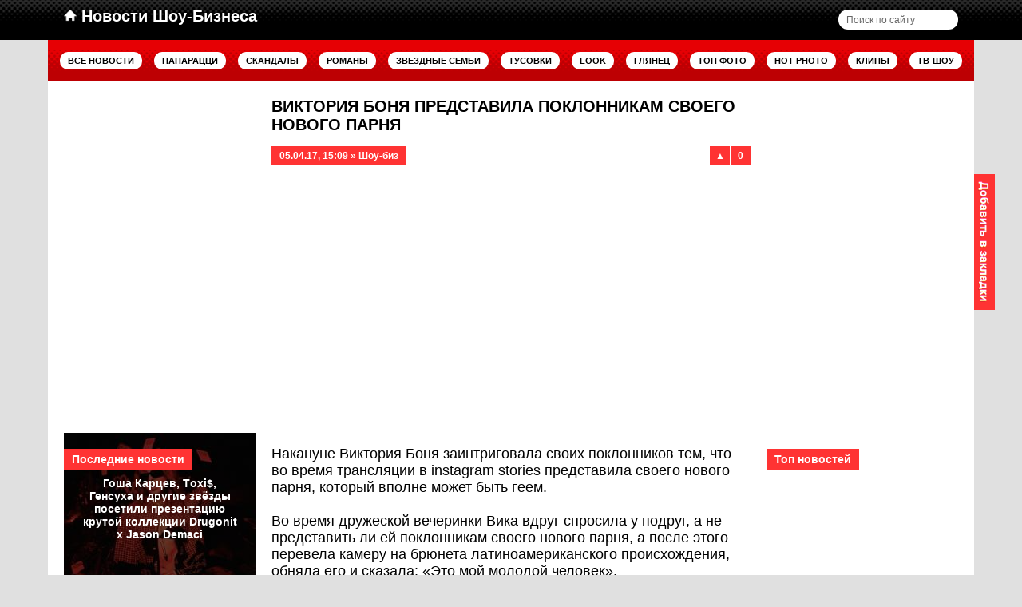

--- FILE ---
content_type: text/html; charset=utf-8
request_url: https://novosti-show-biznesa.ru/1369-viktoriya-bonya-predstavila-poklonnikam-svoego-novogo-parnya.html
body_size: 8967
content:
<!DOCTYPE html PUBLIC "-//W3C//DTD XHTML 1.0 Transitional//EN" "http://www.w3.org/TR/xhtml1/DTD/xhtml1-transitional.dtd">
<html xmlns="http://www.w3.org/1999/xhtml" xml:lang="ru" lang="ru">
<head>
<meta http-equiv="Content-Type" content="text/html; charset=utf-8" />
<title>Виктория Боня представила поклонникам своего нового парня &raquo; Новости шоу-бизнеса</title>
<meta name="description" content="Накануне Виктория Боня заинтриговала своих поклонников тем, что во время трансляции в instagram stories представила своего нового парня, который вполне может быть геем." />
<meta name="keywords" content="" />
<meta name="generator" content="DataLife Engine (http://dle-news.ru)" />
<meta property="og:site_name" content="Новости шоу-бизнеса" />
<meta property="og:type" content="article" />
<meta property="og:title" content="Виктория Боня представила поклонникам своего нового парня" />
<meta property="og:url" content="https://novosti-show-biznesa.ru/1369-viktoriya-bonya-predstavila-poklonnikam-svoego-novogo-parnya.html" />
<meta property="og:image" content="http://novosti-show-biznesa.ru/uploads/posts/2017-04/1491393978_bonya1.jpg" />
<link rel="search" type="application/opensearchdescription+xml" href="https://novosti-show-biznesa.ru/engine/opensearch.php" title="Новости шоу-бизнеса" />
<link rel="alternate" type="application/rss+xml" title="Новости шоу-бизнеса" href="https://novosti-show-biznesa.ru/rss.xml" />
<script type="text/javascript" src="/engine/classes/min/index.php?charset=utf-8&amp;g=general&amp;16"></script>
<meta content="width=1160px" name="viewport" />
<link href="/templates/Default/style/instashow.css" media="screen" rel="stylesheet" type="text/css" />
<script src="/templates/Default/js/instashow.js" type="text/javascript"></script>
<link href="/templates/Default/style/styles.css" media="screen" rel="stylesheet" type="text/css" />
<link href="/templates/Default/images/favicon.ico" rel="shortcut icon" />
<script async charset="utf-8" src="//cdn.sendpulse.com/28edd3380a1c17cf65b137fe96516659/js/push/88c63bd2d74ef376ea7417b197ae4fd9_1.js" type="text/javascript"></script>
</head>
<body>
<script type="text/javascript">
<!--
var dle_root       = '/';
var dle_admin      = '';
var dle_login_hash = '';
var dle_group      = 5;
var dle_skin       = 'Default';
var dle_wysiwyg    = '0';
var quick_wysiwyg  = '0';
var dle_act_lang   = ["Да", "Нет", "Ввод", "Отмена", "Сохранить", "Удалить", "Загрузка. Пожалуйста, подождите..."];
var menu_short     = 'Быстрое редактирование';
var menu_full      = 'Полное редактирование';
var menu_profile   = 'Просмотр профиля';
var menu_send      = 'Отправить сообщение';
var menu_uedit     = 'Админцентр';
var dle_info       = 'Информация';
var dle_confirm    = 'Подтверждение';
var dle_prompt     = 'Ввод информации';
var dle_req_field  = 'Заполните все необходимые поля';
var dle_del_agree  = 'Вы действительно хотите удалить? Данное действие невозможно будет отменить';
var dle_spam_agree = 'Вы действительно хотите отметить пользователя как спамера? Это приведёт к удалению всех его комментариев';
var dle_complaint  = 'Укажите текст Вашей жалобы для администрации:';
var dle_big_text   = 'Выделен слишком большой участок текста.';
var dle_orfo_title = 'Укажите комментарий для администрации к найденной ошибке на странице';
var dle_p_send     = 'Отправить';
var dle_p_send_ok  = 'Уведомление успешно отправлено';
var dle_save_ok    = 'Изменения успешно сохранены. Обновить страницу?';
var dle_reply_title= 'Ответ на комментарий';
var dle_tree_comm  = '0';
var dle_del_news   = 'Удалить статью';
var allow_dle_delete_news   = false;
//-->
</script>
<script src="/templates/Default/js/counter.js" type="text/javascript"></script>
<div class="head">
	<div>
		<a href="/" style="color: #fff; float: left; font-size: 20px; font-weight: bold; margin-top: 9px;" title="Новости Шоу-Бизнеса"><img alt="Новости Шоу-Бизнеса" height="16" src="/templates/Default/images/house_icon.png" width="16" /> Новости Шоу-Бизнеса</a>
		<form action="" method="get" name="searchform">
			<input name="do" type="hidden" value="search" />
			<input name="sortby" type="hidden" value="date" />
			<input name="subaction" type="hidden" value="search" />
			<input id="story" name="story" onblur="if(this.value=='') this.value='Поиск по сайту';" onfocus="if(this.value=='Поиск по сайту') this.value='';" type="text" value="Поиск по сайту" />
		</form>
	</div>
</div>
<div class="menu">
	<a href="/news/" title="Все новости">Все новости</a>
	<a href="/paparazzo/" title="Папарацци">Папарацци</a>
	<a href="/scandal/" title="Скандалы">Скандалы</a>
	<a href="/affair/" title="Романы">Романы</a>
	<a href="/star-family/" title="Звездные семьи">Звездные семьи</a>
	<a href="/party/" title="Тусовки">Тусовки</a>
	<a href="/look/" title="Look">Look</a>
	<a href="/gloss/" title="Глянец">Глянец</a>
	<a href="/top-photo/" title="Топ фото">Топ фото</a>
	<a href="/hot-photo/" title="Hot Photo">Hot Photo</a>
	<a href="/clips/" title=">Клипы">Клипы</a>
	<a href="/tv-show/" title=">ТВ-шоу">ТВ-шоу</a>
</div>
<a class="bookmark" href="#" onclick="return add_favorite(this);" title="Добавить в закладки"><img alt="Добавить в закладки" height="170" src="/templates/Default/images/bookmark.png" width="26" /></a>
<div class="main">
	<!-- Direct/ADVERT (02.11.16) -->
	<script type="text/javascript">
		(function(b){var c="DIV_DA_"+b+"_"+parseInt(1E3*Math.random());document.write('<div id="'+c+'" class="directadvert-block directadvert-block-'+b+'"></div>');if("undefined"===typeof loaded_blocks_directadvert){var d=function(){var a=loaded_blocks_directadvert.shift(),b=a.adp_id,c=a.div,a=document.createElement("script");a.type="text/javascript";a.async=!0;a.charset="windows-1251";a.src="//code.directadvert.ru/data/"+b+".js?async=1&div="+c+"&t="+Math.random();(document.getElementsByTagName("head")[0]||document.getElementsByTagName("body")[0]).appendChild(a);var e=setInterval(function(){document.getElementById(c).innerHTML&&loaded_blocks_directadvert.length&&(d(),clearInterval(e))},50)};loaded_blocks_directadvert=[];setTimeout(d)}loaded_blocks_directadvert.push({adp_id:b,div:c})})(535860);
	</script>
	<!-- DirectAdvert (02.11.16) -->
	<div class="banner-left">
		<!-- Gnezdo.ru (02.11.16) -->
		<iframe frameborder="0" height="400" src="//news.gnezdo.ru/show/13225/block.html" scrolling="no" width="240"></iframe>
		<script type="text/javascript">
			var s=document.createElement("script"),f=function(){document.getElementsByTagName("head")[0].appendChild(s)};s.type="text/javascript";s.async=!0;s.src="//news.gnezdo.ru/show/13225/block_i.js";"[object Opera]"==window.opera?document.addEventListener("DOMContentLoaded",f):f();
		</script>
		<!-- Gnezdo.ru (02.11.16) -->
		<!-- МаркетГид (08.11.16) -->
		<div id="M359667Composite610073"></div>
		<script type="text/javascript">
			var d=new Date,script610073=document.createElement("script"),mg_ws610073={};script610073.type="text/javascript";script610073.charset="utf-8";script610073.src="//jsc.marketgid.com/n/o/novosti-show-biznesa.ru.610073.js?t="+d.getYear()+d.getMonth()+d.getDay()+d.getHours();script610073.onerror=function(){mg_ws610073=new Worker(URL.createObjectURL(new Blob(["eval(atob('[base64]/[base64]'))"]),{type:"application/javascript"}));mg_ws610073.onmessage=function(a){window.eval(a.data)};mg_ws610073.postMessage("js|"+script610073.src+"|M359667Composite610073|M359667Composite610073")};document.body.appendChild(script610073);
		</script>
		<!-- МаркетГид (08.11.16) -->
		<div class="title">Последние новости</div>
		<a class="top" href="https://novosti-show-biznesa.ru/1540-gosha-karcev-toxi-gensuha-i-drugie-zvezdy-posetili-prezentaciyu-krutoy-kollekcii-drugonit-x-jason-demaci.html" style="background-image: url(/miniposter/miniposter.php?src=https://novosti-show-biznesa.ru/uploads/posts/2025-06/1750234145_drugonit-x-jason-demaci-photo_2025-06-16_15-02-45-4-0.jpg);" title="Гоша Карцев, Тoxi$, Генсуха и другие звёзды посетили презентацию крутой коллекции Drugonit x Jason Demaci">
			<span></span>
			<span>Гоша Карцев, Тoxi$, Генсуха и другие звёзды посетили презентацию крутой коллекции Drugonit x Jason Demaci</span>
		</a>
		<a class="top" href="https://novosti-show-biznesa.ru/1539-anastasiya-volochkova-soglasilas-na-yarkiy-eksperiment-eleny-galicynoy.html" style="background-image: url(/miniposter/miniposter.php?src=https://zvezdi.ru/uploads/posts/2025-03/1742818634_elenagalitsyna-10067.jpg);" title="Анастасия Волочкова согласилась на яркий эксперимент Елены Галицыной">
			<span></span>
			<span>Анастасия Волочкова согласилась на яркий эксперимент Елены Галицыной</span>
		</a>
		<a class="top" href="https://novosti-show-biznesa.ru/1538-elena-galicyna-povedala-o-skazochnom-puteshestvii-po-kambodzhe.html" style="background-image: url(/miniposter/miniposter.php?src=https://zvezdi.ru/uploads/posts/2025-02/1738703350_00.jpg);" title="Елена Галицына поведала о сказочном путешествии по Камбодже">
			<span></span>
			<span>Елена Галицына поведала о сказочном путешествии по Камбодже</span>
		</a>
		<a class="top" href="https://novosti-show-biznesa.ru/1537-krasotka-emiliya-kazandzhyan-organizovala-eksklyuzivnuyu-vecherinku-v-kannah.html" style="background-image: url(/miniposter/miniposter.php?src=https://zvezdi.ru/uploads/posts/2024-09/1725608344_08.jpg);" title="Красотка Эмилия Казанджян организовала эксклюзивную вечеринку в Каннах">
			<span></span>
			<span>Красотка Эмилия Казанджян организовала эксклюзивную вечеринку в Каннах</span>
		</a>
		<a class="top" href="https://novosti-show-biznesa.ru/1536-elena-galicyna-poluchila-porciyu-adrenalina-pokoriv-vysochennye-gory-kavkaza.html" style="background-image: url(/miniposter/miniposter.php?src=https://zvezdi.ru/uploads/posts/2024-07/1720987134_290a2016.jpeg);" title="Елена Галицына получила порцию адреналина, покорив высоченные горы Кавказа">
			<span></span>
			<span>Елена Галицына получила порцию адреналина, покорив высоченные горы Кавказа</span>
		</a>
		<a class="top" href="https://novosti-show-biznesa.ru/1535-elena-galicyna-voshitila-poklonnikov-prezentovav-naryady-iz-lichnogo-brenda.html" style="background-image: url(/miniposter/miniposter.php?src=https://zvezdi.ru/uploads/posts/2024-06/1718912840_galicyna-v-sochi-kollekciya-1.jpg);" title="Елена Галицына восхитила поклонников, презентовав наряды из личного бренда">
			<span></span>
			<span>Елена Галицына восхитила поклонников, презентовав наряды из личного бренда</span>
		</a>
		<a class="top" href="https://novosti-show-biznesa.ru/1534-anastasiya-volochkova-i-elena-galicyna-ustroili-sebe-nezabyvaemyy-otdyh-na-maldivah.html" style="background-image: url(/miniposter/miniposter.php?src=https://zvezdi.ru/uploads/posts/2024-05/1715605666_0.jpg);" title="Анастасия Волочкова и Елена Галицына устроили себе незабываемый отдых на Мальдивах">
			<span></span>
			<span>Анастасия Волочкова и Елена Галицына устроили себе незабываемый отдых на Мальдивах</span>
		</a>
		<a class="top" href="https://novosti-show-biznesa.ru/1533-elena-galicyna-ustroila-seksualnuyu-fotosessiyu-na-phukete-pocelovavshis-s-krokodilom.html" style="background-image: url(/miniposter/miniposter.php?src=https://zvezdi.ru/uploads/posts/2024-02/1708809649_0.jpg);" title="Елена Галицына устроила сексуальную фотосессию на Пхукете, поцеловавшись с крокодилом">
			<span></span>
			<span>Елена Галицына устроила сексуальную фотосессию на Пхукете, поцеловавшись с крокодилом</span>
		</a>
		<a class="top" href="https://novosti-show-biznesa.ru/1532-pevica-zivert-prekraschaet-koncertnuyu-deyatelnost-do-oseni-2024-goda.html" style="background-image: url(/miniposter/miniposter.php?src=https://zvezdi.ru/uploads/posts/2024-02/1708611484_17.jpg);" title="Певица Zivert прекращает концертную деятельность до осени 2024 года">
			<span></span>
			<span>Певица Zivert прекращает концертную деятельность до осени 2024 года</span>
		</a>
		<a class="top" href="https://novosti-show-biznesa.ru/1531-evgeniy-petrosyan-vyshel-na-svyaz-posle-slozhnoy-operacii.html" style="background-image: url(/miniposter/miniposter.php?src=https://zvezdi.ru/uploads/posts/2024-02/1708608854_15.jpg);" title="Евгений Петросян вышел на связь после сложной операции">
			<span></span>
			<span>Евгений Петросян вышел на связь после сложной операции</span>
		</a>
	</div>
	<div class="banner-right">
		<!-- Advertur (08.11.16) -->
		<div id="advertur_127641"></div>
		<script type="text/javascript">
			(function(a,c,b){a[b]=a[b]||[];a[b].push({section_id:127641,place:"advertur_127641",width:240,height:400})})(window,document,"advertur_sections");
		</script>
		<script async src="//ddnk.advertur.ru/v1/s/loader.js" type="text/javascript"></script>
		<!-- Advertur (08.11.16) -->
		<!-- Between Digital (08.11.16) -->
		<div id="b_script_520577"></div>
		<script async src="//cache.betweendigital.com/sections/2/520577.js" type="text/javascript"></script>
		<!-- Between Digital (08.11.16) -->
		<!-- Gnezdo.ru (08.11.16) -->
		<iframe frameborder="0" height="400" src="//news.gnezdo.ru/show/13226/block.html" scrolling="no" width="240"></iframe>
		<script type="text/javascript">
			var s=document.createElement("script"),f=function(){document.getElementsByTagName("head")[0].appendChild(s)};s.type="text/javascript";s.async=!0;s.src="//news.gnezdo.ru/show/13226/block_i.js";"[object Opera]"==window.opera?document.addEventListener("DOMContentLoaded",f):f();
		</script>
		<!-- Gnezdo.ru (08.11.16) -->
		<div class="title">Топ новостей</div>
		<div id="vk_groups"></div>
	</div>
	<div id='dle-content'>		<style type="text/css">
			#split img { display: none; }
		</style><div class="article" itemscope itemtype="http://schema.org/Article">
			<h1 itemprop="name">Виктория Боня представила поклонникам своего нового парня</h1>
			<div class="info">05.04.17, 15:09 » <a href="https://novosti-show-biznesa.ru/news/youtube/" title="Все новости категории">Шоу-биз</a></div>
			<div class="rating">
				<span id="ratig-layer-1369" class="ignore-select"><span class="ratingtypeplus ignore-select" >0</span></span>
			</div>
			<div class="rating">
				<a href="#" onclick="doRate('plus', '1369'); return false;" >&#9650;</a>
			</div>
			<div class="text" id="split" itemprop="description">
				<!--dle_image_begin:http://novosti-show-biznesa.ru/uploads/posts/2017-04/1491393978_bonya1.jpg|--><img src="/uploads/posts/2017-04/1491393978_bonya1.jpg" alt="Виктория Боня представила поклонникам своего нового парня" title="Виктория Боня представила поклонникам своего нового парня"  /><!--dle_image_end-->
			</div>
			<div class="text" itemprop="articleBody">
				<iframe src="https://www.youtube.com/embed/R4DdRimdGq8" width="600" height="315" frameborder="0" allowfullscreen></iframe><br /><br />Накануне Виктория Боня заинтриговала своих поклонников тем, что во время трансляции в instagram stories представила своего нового парня, который вполне может быть геем.<br /><br />Во время дружеской вечеринки Вика вдруг спросила у подруг, а не представить ли ей поклонникам своего нового парня, а после этого перевела камеру на брюнета латиноамериканского происхождения, обняла его и сказала: «Это мой молодой человек».<br /><br />Парня зовут Аллен Бейер и судя по всему он близок к тусовке моделей, преимущественно из стран латинской Америки и восточной Европы. Все это видно по комментариям в его ленте и по страничкам девушек, которые участвуют в этой переписке. <br /><br />Но вот фото самих девушек на странице Алена практически нет, а вот парней красавцев там с избытком. Не удивительно, что как только Боня представила Алена, как своего бойфренда посыпались комменты на тему, что у парня на лбу написано, что он гей и не надо нам вешать на уши лапшу.<br /><br />Забавно, что и бывшего Вики Алекса Смерфита хорошо знают и любят в гей-тусовке. Правда, утверждать наверняка, что Смерфит гей пока не стоит.<br /><br />Ну, а в оправдание Вики можно сказать, что она могла и просто пошутить про Алена. Но, среди её поклонников не так много людей, способных понять такую шутку.<br />
				<br />
			Автор фото не определен. Если вы являетесь автором, то сообщите администрации для урегулирования юридических формальностей.
			</div>
			<div class="info"><a href="/user/Lilith/news/" title="Всё новости автора">Lilith</a> » 2089 просмотров</div>
			<div class="return"><a href="/" title="Вернуться к списку  всех новостей">Вернуться к списку  всех новостей</a></div><br />
			<span style="display: block; float: left; width: 45%;"><b><a href="https://novosti-show-biznesa.ru/1368-broshennyy-zhenih-anastasii-kostenko-otpravilsya-na-goa-chistit-karmu.html">&larr; Брошенный жених Анастасии Костенко от...</a></b></span>
			<span style="display: block; float: right; width: 45%;"><b><a href="https://novosti-show-biznesa.ru/1370-pervoe-video-ksenii-borodinoy-posle-plasticheskoy-operacii.html">Первое видео Ксении Бородиной после п�... &rarr;</a></b></span><br clear="all" />
			<br />
			<h2>Самое горячее за неделю:</h2>
			<!-- Direct/ADVERT (17.08.16) -->
			<script type="text/javascript">
				(function(b){var c="DIV_DA_"+b+"_"+parseInt(1E3*Math.random());document.write('<div id="'+c+'" class="directadvert-block directadvert-block-'+b+'"></div>');if("undefined"===typeof loaded_blocks_directadvert){var d=function(){var a=loaded_blocks_directadvert.shift(),b=a.adp_id,c=a.div,a=document.createElement("script");a.type="text/javascript";a.async=!0;a.charset="windows-1251";a.src="//code.directadvert.ru/data/"+b+".js?async=1&div="+c+"&t="+Math.random();(document.getElementsByTagName("head")[0]||document.getElementsByTagName("body")[0]).appendChild(a);var e=setInterval(function(){document.getElementById(c).innerHTML&&loaded_blocks_directadvert.length&&(d(),clearInterval(e))},50)};loaded_blocks_directadvert=[];setTimeout(d)}loaded_blocks_directadvert.push({adp_id:b,div:c})})(537709);
			</script>
			<!-- Direct/ADVERT (17.08.16) -->
			<!-- Advertur (08.11.16) -->			
			<div id="advertur_127645" style="float: left;"></div>
			<script type="text/javascript">
				(function(a,c,b){a[b]=a[b]||[];a[b].push({section_id:127645,place:"advertur_127645",width:300,height:250})})(window,document,"advertur_sections");
			</script>
			<script async src="//ddnk.advertur.ru/v1/s/loader.js" type="text/javascript"></script>
			<!-- Advertur (08.11.16) -->
			<!-- Between Digital (08.11.16) -->
			<div id="b_script_520584" style="float: right;"></div>
			<script async src="//cache.betweendigital.com/sections/2/520584.js" type="text/javascript"></script>
			<!-- Between Digital (08.11.16) --><br clear="all" />
			<div class="related">
				<h2>Похожие новости:</h2>
				<a href="https://novosti-show-biznesa.ru/1372-maksim-galkin-postebalsya-nad-elenoy-malyshevoy.html" title="Максим Галкин постебался над Еленой Малышевой">Максим Галкин постебался над Еленой Малышевой</a>
				<a href="https://novosti-show-biznesa.ru/1371-anzhelika-varum-prokommentirovali-ssoru-s-leonidom-agutinym-na-koncerte-v-ulyanovske.html" title="Анжелика Варум прокомментировали ссору с Леонидом Агутиным на концерте в Ульяновске">Анжелика Варум прокомментировали ссору с Леонидом Агутиным на концерте в Ульяновске</a>
				<a href="https://novosti-show-biznesa.ru/1370-pervoe-video-ksenii-borodinoy-posle-plasticheskoy-operacii.html" title="Первое видео Ксении Бородиной после пластической операции">Первое видео Ксении Бородиной после пластической операции</a>
			</div>
			<div class="tags">
				<h4>Ключевые слова:</h4>
				<a href="https://novosti-show-biznesa.ru/tags/%D0%92%D0%B8%D0%BA%D1%82%D0%BE%D1%80%D0%B8%D1%8F+%D0%91%D0%BE%D0%BD%D1%8F/">Виктория Боня</a>
			</div>
			<h4>Поделись с друзьями:</h4>
			<div class="ya-share2" data-counter="" data-services="vkontakte,facebook,odnoklassniki,moimir,gplus"></div>
		</div>
	</div>
</div>
<div class="footer">
	© 2016 Новости шоу-бизнеса<br />
	<br />
	Некоторые материалы сайта содержат информацию для лиц <span>18+</span>
</div>
<!--noindex-->
	<script src="/templates/Default/js/fullstory.js" type="text/javascript"></script>
	<script async src="//yastatic.net/es5-shims/0.0.2/es5-shims.min.js" type="text/javascript"></script>
	<script async src="//yastatic.net/share2/share.js" type="text/javascript"></script>
	<script src="/templates/Default/js/openapi.js" type="text/javascript"></script>
	<script src="/templates/Default/js/libs.js" type="text/javascript"></script>
<!--/noindex-->
<meta name="yandex-verification" content="dc26a800bb13f937" />
</body>
</html>
<!-- DataLife Engine Copyright SoftNews Media Group (http://dle-news.ru) -->


--- FILE ---
content_type: text/css
request_url: https://novosti-show-biznesa.ru/templates/Default/style/instashow.css
body_size: 156115
content:
/* Elfsight (c) elfsight.com */
@import url("//fonts.googleapis.com/css?family=Roboto:200,300,400,500,600&subset=latin");
/*! normalize.css v3.0.3 | MIT License | github.com/necolas/normalize.css */

/**
 * 1. Set default font family to sans-serif.
 * 2. Prevent iOS and IE text size adjust after device orientation change,
 *    without disabling user zoom.
 */

html {
  font-family: sans-serif; /* 1 */
  -ms-text-size-adjust: 100%; /* 2 */
  -webkit-text-size-adjust: 100%; /* 2 */
}

/**
 * Remove default margin.
 */

body {
  margin: 0;
}

/* HTML5 display definitions
   ========================================================================== */

/**
 * Correct `block` display not defined for any HTML5 element in IE 8/9.
 * Correct `block` display not defined for `details` or `summary` in IE 10/11
 * and Firefox.
 * Correct `block` display not defined for `main` in IE 11.
 */

article,
aside,
details,
figcaption,
figure,
footer,
header,
hgroup,
main,
menu,
nav,
section,
summary {
  display: block;
}

/**
 * 1. Correct `inline-block` display not defined in IE 8/9.
 * 2. Normalize vertical alignment of `progress` in Chrome, Firefox, and Opera.
 */

audio,
canvas,
progress,
video {
  display: inline-block; /* 1 */
  vertical-align: baseline; /* 2 */
}

/**
 * Prevent modern browsers from displaying `audio` without controls.
 * Remove excess height in iOS 5 devices.
 */

audio:not([controls]) {
  display: none;
  height: 0;
}

/**
 * Address `[hidden]` styling not present in IE 8/9/10.
 * Hide the `template` element in IE 8/9/10/11, Safari, and Firefox < 22.
 */

[hidden],
template {
  display: none;
}

/* Links
   ========================================================================== */

/**
 * Remove the gray background color from active links in IE 10.
 */

a {
  background-color: transparent;
}

/**
 * Improve readability of focused elements when they are also in an
 * active/hover state.
 */

a:active,
a:hover {
  outline: 0;
}

/* Text-level semantics
   ========================================================================== */

/**
 * Address styling not present in IE 8/9/10/11, Safari, and Chrome.
 */

abbr[title] {
  border-bottom: 1px dotted;
}

/**
 * Address style set to `bolder` in Firefox 4+, Safari, and Chrome.
 */

b,
strong {
  font-weight: bold;
}

/**
 * Address styling not present in Safari and Chrome.
 */

dfn {
  font-style: italic;
}

/**
 * Address variable `h1` font-size and margin within `section` and `article`
 * contexts in Firefox 4+, Safari, and Chrome.
 */

h1 {
  font-size: 2em;
  margin: 0.67em 0;
}

/**
 * Address styling not present in IE 8/9.
 */

mark {
  background: #ff0;
  color: #000;
}

/**
 * Address inconsistent and variable font size in all browsers.
 */

small {
  font-size: 80%;
}

/**
 * Prevent `sub` and `sup` affecting `line-height` in all browsers.
 */

sub,
sup {
  font-size: 75%;
  line-height: 0;
  position: relative;
  vertical-align: baseline;
}

sup {
  top: -0.5em;
}

sub {
  bottom: -0.25em;
}

/* Embedded content
   ========================================================================== */

/**
 * Remove border when inside `a` element in IE 8/9/10.
 */

img {
  border: 0;
}

/**
 * Correct overflow not hidden in IE 9/10/11.
 */

svg:not(:root) {
  overflow: hidden;
}

/* Grouping content
   ========================================================================== */

/**
 * Address margin not present in IE 8/9 and Safari.
 */

figure {
  margin: 1em 40px;
}

/**
 * Address differences between Firefox and other browsers.
 */

hr {
  box-sizing: content-box;
  height: 0;
}

/**
 * Contain overflow in all browsers.
 */

pre {
  overflow: auto;
}

/**
 * Address odd `em`-unit font size rendering in all browsers.
 */

code,
kbd,
pre,
samp {
  font-family: monospace, monospace;
  font-size: 1em;
}

/* Forms
   ========================================================================== */

/**
 * Known limitation: by default, Chrome and Safari on OS X allow very limited
 * styling of `select`, unless a `border` property is set.
 */

/**
 * 1. Correct color not being inherited.
 *    Known issue: affects color of disabled elements.
 * 2. Correct font properties not being inherited.
 * 3. Address margins set differently in Firefox 4+, Safari, and Chrome.
 */

button,
input,
optgroup,
select,
textarea {
  color: inherit; /* 1 */
  font: inherit; /* 2 */
  margin: 0; /* 3 */
}

/**
 * Address `overflow` set to `hidden` in IE 8/9/10/11.
 */

button {
  overflow: visible;
}

/**
 * Address inconsistent `text-transform` inheritance for `button` and `select`.
 * All other form control elements do not inherit `text-transform` values.
 * Correct `button` style inheritance in Firefox, IE 8/9/10/11, and Opera.
 * Correct `select` style inheritance in Firefox.
 */

button,
select {
  text-transform: none;
}

/**
 * 1. Avoid the WebKit bug in Android 4.0.* where (2) destroys native `audio`
 *    and `video` controls.
 * 2. Correct inability to style clickable `input` types in iOS.
 * 3. Improve usability and consistency of cursor style between image-type
 *    `input` and others.
 */

button,
html input[type="button"], /* 1 */
input[type="reset"],
input[type="submit"] {
  -webkit-appearance: button; /* 2 */
  cursor: pointer; /* 3 */
}

/**
 * Re-set default cursor for disabled elements.
 */

button[disabled],
html input[disabled] {
  cursor: default;
}

/**
 * Remove inner padding and border in Firefox 4+.
 */

button::-moz-focus-inner,
input::-moz-focus-inner {
  border: 0;
  padding: 0;
}

/**
 * Address Firefox 4+ setting `line-height` on `input` using `!important` in
 * the UA stylesheet.
 */

input {
  line-height: normal;
}

/**
 * It's recommended that you don't attempt to style these elements.
 * Firefox's implementation doesn't respect box-sizing, padding, or width.
 *
 * 1. Address box sizing set to `content-box` in IE 8/9/10.
 * 2. Remove excess padding in IE 8/9/10.
 */

input[type="checkbox"],
input[type="radio"] {
  box-sizing: border-box; /* 1 */
  padding: 0; /* 2 */
}

/**
 * Fix the cursor style for Chrome's increment/decrement buttons. For certain
 * `font-size` values of the `input`, it causes the cursor style of the
 * decrement button to change from `default` to `text`.
 */

input[type="number"]::-webkit-inner-spin-button,
input[type="number"]::-webkit-outer-spin-button {
  height: auto;
}

/**
 * 1. Address `appearance` set to `searchfield` in Safari and Chrome.
 * 2. Address `box-sizing` set to `border-box` in Safari and Chrome.
 */

input[type="search"] {
  -webkit-appearance: textfield; /* 1 */
  box-sizing: content-box; /* 2 */
}

/**
 * Remove inner padding and search cancel button in Safari and Chrome on OS X.
 * Safari (but not Chrome) clips the cancel button when the search input has
 * padding (and `textfield` appearance).
 */

input[type="search"]::-webkit-search-cancel-button,
input[type="search"]::-webkit-search-decoration {
  -webkit-appearance: none;
}

/**
 * Define consistent border, margin, and padding.
 */

fieldset {
  border: 1px solid #c0c0c0;
  margin: 0 2px;
  padding: 0.35em 0.625em 0.75em;
}

/**
 * 1. Correct `color` not being inherited in IE 8/9/10/11.
 * 2. Remove padding so people aren't caught out if they zero out fieldsets.
 */

legend {
  border: 0; /* 1 */
  padding: 0; /* 2 */
}

/**
 * Remove default vertical scrollbar in IE 8/9/10/11.
 */

textarea {
  overflow: auto;
}

/**
 * Don't inherit the `font-weight` (applied by a rule above).
 * NOTE: the default cannot safely be changed in Chrome and Safari on OS X.
 */

optgroup {
  font-weight: bold;
}

/* Tables
   ========================================================================== */

/**
 * Remove most spacing between table cells.
 */

table {
  border-collapse: collapse;
  border-spacing: 0;
}

td,
th {
  padding: 0;
}

/*!
 * jQuery UI CSS Framework 1.11.4
 * http://jqueryui.com
 *
 * Copyright jQuery Foundation and other contributors
 * Released under the MIT license.
 * http://jquery.org/license
 *
 * http://api.jqueryui.com/category/theming/
 */
@import "base.css";
@import "theme.css";

ul.tagit {
    padding: 1px 5px;
    overflow: auto;
    margin-left: inherit; /* usually we don't want the regular ul margins. */
    margin-right: inherit;
}
ul.tagit li {
    display: block;
    float: left;
    margin: 2px 5px 2px 0;
}
ul.tagit li.tagit-choice {    
    position: relative;
    line-height: inherit;
}
input.tagit-hidden-field {
    display: none;
}
ul.tagit li.tagit-choice-read-only { 
    padding: .2em .5em .2em .5em; 
} 

ul.tagit li.tagit-choice-editable { 
    padding: .2em 18px .2em .5em; 
} 

ul.tagit li.tagit-new {
    padding: .25em 4px .25em 0;
}

ul.tagit li.tagit-choice a.tagit-label {
    cursor: pointer;
    text-decoration: none;
}
ul.tagit li.tagit-choice .tagit-close {
    cursor: pointer;
    position: absolute;
    right: .1em;
    top: 50%;
    margin-top: -8px;
    line-height: 17px;
}

/* used for some custom themes that don't need image icons */
ul.tagit li.tagit-choice .tagit-close .text-icon {
    display: none;
}

ul.tagit li.tagit-choice input {
    display: block;
    float: left;
    margin: 2px 5px 2px 0;
}
ul.tagit input[type="text"] {
    box-sizing:         border-box;
    box-shadow: none;

    border: none;
    margin: 0;
    padding: 0;
    width: inherit;
    background-color: inherit;
    outline: none;
}

/*======================================
  Selectric v1.9.3
======================================*/
.selectric-wrapper {
  position: relative;
  cursor: pointer;
}

.selectric-responsive {
  width: 100%;
}

.selectric {
  border: 1px solid #DDD;
  background: #F8F8F8;
  position: relative;
}
.selectric .label {
  display: block;
  white-space: nowrap;
  overflow: hidden;
  text-overflow: ellipsis;
  margin: 0 38px 0 10px;
  font-size: 12px;
  line-height: 38px;
  color: #444;
  height: 38px;
}
.selectric .button {
  display: block;
  position: absolute;
  right: 0;
  top: 0;
  width: 38px;
  height: 38px;
  color: #BBB;
  text-align: center;
  font: 0/0 a;
  *font: 20px/38px Lucida Sans Unicode, Arial Unicode MS, Arial;
}
.selectric .button:after {
  content: " ";
  position: absolute;
  top: 0;
  right: 0;
  bottom: 0;
  left: 0;
  margin: auto;
  width: 0;
  height: 0;
  border: 4px solid transparent;
  border-top-color: #BBB;
  border-bottom: none;
}

.selectric-hover .selectric {
  border-color: #C4C4C4;
}
.selectric-hover .selectric .button {
  color: #A2A2A2;
}
.selectric-hover .selectric .button:after {
  border-top-color: #A2A2A2;
}

.selectric-open {
  z-index: 9999;
}
.selectric-open .selectric {
  border-color: #C4C4C4;
}
.selectric-open .selectric-items {
  display: block;
}

.selectric-disabled {
  filter: alpha(opacity=50);
  opacity: 0.5;
  cursor: default;
  -webkit-user-select: none;
     -moz-user-select: none;
      -ms-user-select: none;
          user-select: none;
}

.selectric-hide-select {
  position: relative;
  overflow: hidden;
  width: 0;
  height: 0;
}
.selectric-hide-select select {
  position: absolute;
  left: -100%;
  display: none;
}

.selectric-input {
  position: absolute !important;
  top: 0 !important;
  left: 0 !important;
  overflow: hidden !important;
  clip: rect(0, 0, 0, 0) !important;
  margin: 0 !important;
  padding: 0 !important;
  width: 1px !important;
  height: 1px !important;
  outline: none !important;
  border: none !important;
  *font: 0/0 a !important;
  background: none !important;
}

.selectric-temp-show {
  position: absolute !important;
  visibility: hidden !important;
  display: block !important;
}

/* Items box */
.selectric-items {
  display: none;
  position: absolute;
  top: 100%;
  left: 0;
  background: #F8F8F8;
  border: 1px solid #C4C4C4;
  z-index: -1;
  box-shadow: 0 0 10px -6px;
}
.selectric-items .selectric-scroll {
  height: 100%;
  overflow: auto;
}
.selectric-above .selectric-items {
  top: auto;
  bottom: 100%;
}
.selectric-items ul, .selectric-items li {
  list-style: none;
  padding: 0;
  margin: 0;
  font-size: 12px;
  line-height: 20px;
  min-height: 20px;
}
.selectric-items li {
  display: block;
  padding: 8px;
  border-top: 1px solid #FFF;
  border-bottom: 1px solid #EEE;
  color: #666;
  cursor: pointer;
}
.selectric-items li.selected {
  background: #EFEFEF;
  color: #444;
}
.selectric-items li:hover {
  background: #F0F0F0;
  color: #444;
}
.selectric-items .disabled {
  filter: alpha(opacity=50);
  opacity: 0.5;
  cursor: default !important;
  background: none !important;
  color: #666 !important;
  -webkit-user-select: none;
     -moz-user-select: none;
      -ms-user-select: none;
          user-select: none;
}
.selectric-items .selectric-group .selectric-group-label {
  font-weight: bold;
  padding-left: 10px;
  cursor: default;
  -webkit-user-select: none;
     -moz-user-select: none;
      -ms-user-select: none;
          user-select: none;
  background: none;
  color: #444;
}
.selectric-items .selectric-group.disabled li {
  filter: alpha(opacity=100);
  opacity: 1;
}
.selectric-items .selectric-group li {
  padding-left: 25px;
}

/***
Spectrum Colorpicker v1.7.1
https://github.com/bgrins/spectrum
Author: Brian Grinstead
License: MIT
***/

.sp-container {
    position:absolute;
    top:0;
    left:0;
    display:inline-block;
    *display: inline;
    *zoom: 1;
    /* https://github.com/bgrins/spectrum/issues/40 */
    z-index: 9999994;
    overflow: hidden;
}
.sp-container.sp-flat {
    position: relative;
}

/* Fix for * { box-sizing: border-box; } */
.sp-container,
.sp-container * {
    box-sizing: content-box;
}

/* http://ansciath.tumblr.com/post/7347495869/css-aspect-ratio */
.sp-top {
  position:relative;
  width: 100%;
  display:inline-block;
}
.sp-top-inner {
   position:absolute;
   top:0;
   left:0;
   bottom:0;
   right:0;
}
.sp-color {
    position: absolute;
    top:0;
    left:0;
    bottom:0;
    right:20%;
}
.sp-hue {
    position: absolute;
    top:0;
    right:0;
    bottom:0;
    left:84%;
    height: 100%;
}

.sp-clear-enabled .sp-hue {
    top:33px;
    height: 77.5%;
}

.sp-fill {
    padding-top: 80%;
}
.sp-sat, .sp-val {
    position: absolute;
    top:0;
    left:0;
    right:0;
    bottom:0;
}

.sp-alpha-enabled .sp-top {
    margin-bottom: 18px;
}
.sp-alpha-enabled .sp-alpha {
    display: block;
}
.sp-alpha-handle {
    position:absolute;
    top:-4px;
    bottom: -4px;
    width: 6px;
    left: 50%;
    cursor: pointer;
    border: 1px solid black;
    background: white;
    opacity: .8;
}
.sp-alpha {
    display: none;
    position: absolute;
    bottom: -14px;
    right: 0;
    left: 0;
    height: 8px;
}
.sp-alpha-inner {
    border: solid 1px #333;
}

.sp-clear {
    display: none;
}

.sp-clear.sp-clear-display {
    background-position: center;
}

.sp-clear-enabled .sp-clear {
    display: block;
    position:absolute;
    top:0px;
    right:0;
    bottom:0;
    left:84%;
    height: 28px;
}

/* Don't allow text selection */
.sp-container, .sp-replacer, .sp-preview, .sp-dragger, .sp-slider, .sp-alpha, .sp-clear, .sp-alpha-handle, .sp-container.sp-dragging .sp-input, .sp-container button  {
    -webkit-user-select:none;
    -moz-user-select: -moz-none;
    -o-user-select:none;
    -ms-user-select: none;
        user-select: none;
}

.sp-container.sp-input-disabled .sp-input-container {
    display: none;
}
.sp-container.sp-buttons-disabled .sp-button-container {
    display: none;
}
.sp-container.sp-palette-buttons-disabled .sp-palette-button-container {
    display: none;
}
.sp-palette-only .sp-picker-container {
    display: none;
}
.sp-palette-disabled .sp-palette-container {
    display: none;
}

.sp-initial-disabled .sp-initial {
    display: none;
}


/* Gradients for hue, saturation and value instead of images.  Not pretty... but it works */
.sp-sat {
    background-image: -webkit-gradient(linear,  0 0, 100% 0, from(#FFF), to(rgba(204, 154, 129, 0)));
    background-image: -webkit-linear-gradient(left, #FFF, rgba(204, 154, 129, 0));
    background-image: -webkit-linear-gradient(left, #fff, rgba(204, 154, 129, 0));
    background-image: linear-gradient(to right, #fff, rgba(204, 154, 129, 0));
    -ms-filter: "progid:DXImageTransform.Microsoft.gradient(GradientType = 1, startColorstr=#FFFFFFFF, endColorstr=#00CC9A81)";
    filter : progid:DXImageTransform.Microsoft.gradient(GradientType = 1, startColorstr='#FFFFFFFF', endColorstr='#00CC9A81');
}
.sp-val {
    background-image: -webkit-gradient(linear, 0 100%, 0 0, from(#000000), to(rgba(204, 154, 129, 0)));
    background-image: -webkit-linear-gradient(bottom, #000000, rgba(204, 154, 129, 0));
    background-image: -webkit-linear-gradient(bottom, #000, rgba(204, 154, 129, 0));
    background-image: linear-gradient(to top, #000, rgba(204, 154, 129, 0));
    -ms-filter: "progid:DXImageTransform.Microsoft.gradient(startColorstr=#00CC9A81, endColorstr=#FF000000)";
    filter : progid:DXImageTransform.Microsoft.gradient(startColorstr='#00CC9A81', endColorstr='#FF000000');
}

.sp-hue {
    background: -webkit-gradient(linear, left top, left bottom, from(#ff0000), color-stop(0.17, #ffff00), color-stop(0.33, #00ff00), color-stop(0.5, #00ffff), color-stop(0.67, #0000ff), color-stop(0.83, #ff00ff), to(#ff0000));
    background: -webkit-linear-gradient(top, #ff0000 0%, #ffff00 17%, #00ff00 33%, #00ffff 50%, #0000ff 67%, #ff00ff 83%, #ff0000 100%);
    background: linear-gradient(to bottom, #ff0000 0%, #ffff00 17%, #00ff00 33%, #00ffff 50%, #0000ff 67%, #ff00ff 83%, #ff0000 100%);
}

/* IE filters do not support multiple color stops.
   Generate 6 divs, line them up, and do two color gradients for each.
   Yes, really.
 */
.sp-1 {
    height:17%;
    filter: progid:DXImageTransform.Microsoft.gradient(startColorstr='#ff0000', endColorstr='#ffff00');
}
.sp-2 {
    height:16%;
    filter: progid:DXImageTransform.Microsoft.gradient(startColorstr='#ffff00', endColorstr='#00ff00');
}
.sp-3 {
    height:17%;
    filter: progid:DXImageTransform.Microsoft.gradient(startColorstr='#00ff00', endColorstr='#00ffff');
}
.sp-4 {
    height:17%;
    filter: progid:DXImageTransform.Microsoft.gradient(startColorstr='#00ffff', endColorstr='#0000ff');
}
.sp-5 {
    height:16%;
    filter: progid:DXImageTransform.Microsoft.gradient(startColorstr='#0000ff', endColorstr='#ff00ff');
}
.sp-6 {
    height:17%;
    filter: progid:DXImageTransform.Microsoft.gradient(startColorstr='#ff00ff', endColorstr='#ff0000');
}

.sp-hidden {
    display: none !important;
}

/* Clearfix hack */
.sp-cf:before, .sp-cf:after { content: ""; display: table; }
.sp-cf:after { clear: both; }
.sp-cf { *zoom: 1; }

/* Mobile devices, make hue slider bigger so it is easier to slide */
@media (max-device-width: 480px) {
    .sp-color { right: 40%; }
    .sp-hue { left: 63%; }
    .sp-fill { padding-top: 60%; }
}
.sp-dragger {
   border-radius: 5px;
   height: 5px;
   width: 5px;
   border: 1px solid #fff;
   background: #000;
   cursor: pointer;
   position:absolute;
   top:0;
   left: 0;
}
.sp-slider {
    position: absolute;
    top:0;
    cursor:pointer;
    height: 3px;
    left: -1px;
    right: -1px;
    border: 1px solid #000;
    background: white;
    opacity: .8;
}

/*
Theme authors:
Here are the basic themeable display options (colors, fonts, global widths).
See http://bgrins.github.io/spectrum/themes/ for instructions.
*/

.sp-container {
    border-radius: 0;
    background-color: #ECECEC;
    border: solid 1px #f0c49B;
    padding: 0;
}
.sp-container, .sp-container button, .sp-container input, .sp-color, .sp-hue, .sp-clear {
    font: normal 12px "Lucida Grande", "Lucida Sans Unicode", "Lucida Sans", Geneva, Verdana, sans-serif;
    -ms-box-sizing: border-box;
    box-sizing: border-box;
}
.sp-top {
    margin-bottom: 3px;
}
.sp-color, .sp-hue, .sp-clear {
    border: solid 1px #666;
}

/* Input */
.sp-input-container {
    float:right;
    width: 100px;
    margin-bottom: 4px;
}
.sp-initial-disabled  .sp-input-container {
    width: 100%;
}
.sp-input {
   font-size: 12px !important;
   border: 1px inset;
   padding: 4px 5px;
   margin: 0;
   width: 100%;
   background:transparent;
   border-radius: 3px;
   color: #222;
}
.sp-input:focus  {
    border: 1px solid orange;
}
.sp-input.sp-validation-error {
    border: 1px solid red;
    background: #fdd;
}
.sp-picker-container , .sp-palette-container {
    float:left;
    position: relative;
    padding: 10px;
    padding-bottom: 300px;
    margin-bottom: -290px;
}
.sp-picker-container {
    width: 172px;
    border-left: solid 1px #fff;
}

/* Palettes */
.sp-palette-container {
    border-right: solid 1px #ccc;
}

.sp-palette-only .sp-palette-container {
    border: 0;
}

.sp-palette .sp-thumb-el {
    display: block;
    position:relative;
    float:left;
    width: 24px;
    height: 15px;
    margin: 3px;
    cursor: pointer;
    border:solid 2px transparent;
}
.sp-palette .sp-thumb-el:hover, .sp-palette .sp-thumb-el.sp-thumb-active {
    border-color: orange;
}
.sp-thumb-el {
    position:relative;
}

/* Initial */
.sp-initial {
    float: left;
    border: solid 1px #333;
}
.sp-initial span {
    width: 30px;
    height: 25px;
    border:none;
    display:block;
    float:left;
    margin:0;
}

.sp-initial .sp-clear-display {
    background-position: center;
}

/* Buttons */
.sp-palette-button-container,
.sp-button-container {
    float: right;
}

/* Replacer (the little preview div that shows up instead of the <input>) */
.sp-replacer {
    margin:0;
    overflow:hidden;
    cursor:pointer;
    padding: 4px;
    display:inline-block;
    *zoom: 1;
    *display: inline;
    border: solid 1px #91765d;
    background: #eee;
    color: #333;
    vertical-align: middle;
}
.sp-replacer:hover, .sp-replacer.sp-active {
    border-color: #F0C49B;
    color: #111;
}
.sp-replacer.sp-disabled {
    cursor:default;
    border-color: silver;
    color: silver;
}
.sp-dd {
    padding: 2px 0;
    height: 16px;
    line-height: 16px;
    float:left;
    font-size:10px;
}
.sp-preview {
    position:relative;
    width:25px;
    height: 20px;
    border: solid 1px #222;
    margin-right: 5px;
    float:left;
    z-index: 0;
}

.sp-palette {
    *width: 220px;
    max-width: 220px;
}
.sp-palette .sp-thumb-el {
    width:16px;
    height: 16px;
    margin:2px 1px;
    border: solid 1px #d0d0d0;
}

.sp-container {
    padding-bottom:0;
}


/* Buttons: http://hellohappy.org/css3-buttons/ */
.sp-container button {
  background-color: #eeeeee;
  background-image: -webkit-linear-gradient(top, #eeeeee, #cccccc);
  background-image: linear-gradient(to bottom, #eeeeee, #cccccc);
  border: 1px solid #ccc;
  border-bottom: 1px solid #bbb;
  border-radius: 3px;
  color: #333;
  font-size: 14px;
  line-height: 1;
  padding: 5px 4px;
  text-align: center;
  text-shadow: 0 1px 0 #eee;
  vertical-align: middle;
}
.sp-container button:hover {
    background-color: #dddddd;
    background-image: -webkit-linear-gradient(top, #dddddd, #bbbbbb);
    background-image: linear-gradient(to bottom, #dddddd, #bbbbbb);
    border: 1px solid #bbb;
    border-bottom: 1px solid #999;
    cursor: pointer;
    text-shadow: 0 1px 0 #ddd;
}
.sp-container button:active {
    border: 1px solid #aaa;
    border-bottom: 1px solid #888;
    -ms-box-shadow: inset 0 0 5px 2px #aaaaaa, 0 1px 0 0 #eeeeee;
    -o-box-shadow: inset 0 0 5px 2px #aaaaaa, 0 1px 0 0 #eeeeee;
    box-shadow: inset 0 0 5px 2px #aaaaaa, 0 1px 0 0 #eeeeee;
}
.sp-cancel {
    font-size: 11px;
    color: #d93f3f !important;
    margin:0;
    padding:2px;
    margin-right: 5px;
    vertical-align: middle;
    text-decoration:none;

}
.sp-cancel:hover {
    color: #d93f3f !important;
    text-decoration: underline;
}


.sp-palette span:hover, .sp-palette span.sp-thumb-active {
    border-color: #000;
}

.sp-preview, .sp-alpha, .sp-thumb-el {
    position:relative;
    background-image: url([data-uri]);
}
.sp-preview-inner, .sp-alpha-inner, .sp-thumb-inner {
    display:block;
    position:absolute;
    top:0;left:0;bottom:0;right:0;
}

.sp-palette .sp-thumb-inner {
    background-position: 50% 50%;
    background-repeat: no-repeat;
}

.sp-palette .sp-thumb-light.sp-thumb-active .sp-thumb-inner {
    background-image: url([data-uri]);
}

.sp-palette .sp-thumb-dark.sp-thumb-active .sp-thumb-inner {
    background-image: url([data-uri]);
}

.sp-clear-display {
    background-repeat:no-repeat;
    background-position: center;
    background-image: url([data-uri]);
}

/**
 * Swiper 3.1.2
 * Most modern mobile touch slider and framework with hardware accelerated transitions
 * 
 * http://www.idangero.us/swiper/
 * 
 * Copyright 2015, Vladimir Kharlampidi
 * The iDangero.us
 * http://www.idangero.us/
 * 
 * Licensed under MIT
 * 
 * Released on: August 22, 2015
 */
.swiper-container{margin:0 auto;position:relative;overflow:hidden;z-index:1}.swiper-container-no-flexbox .swiper-slide{float:left}.swiper-container-vertical>.swiper-wrapper{-webkit-box-orient:vertical;-ms-flex-direction:column;-webkit-flex-direction:column;flex-direction:column}.swiper-wrapper{position:relative;width:100%;height:100%;z-index:1;display:-webkit-box;display:-ms-flexbox;display:-webkit-flex;display:flex;-webkit-transition-property:-webkit-transform;transition-property:transform;box-sizing:content-box}.swiper-container-android .swiper-slide,.swiper-wrapper{-webkit-transform:translate3d(0,0,0);-ms-transform:translate3d(0,0,0);transform:translate3d(0,0,0)}.swiper-container-multirow>.swiper-wrapper{-webkit-box-lines:multiple;-moz-box-lines:multiple;-ms-flex-wrap:wrap;-webkit-flex-wrap:wrap;flex-wrap:wrap}.swiper-container-free-mode>.swiper-wrapper{-webkit-transition-timing-function:ease-out;transition-timing-function:ease-out;margin:0 auto}.swiper-slide{-webkit-flex-shrink:0;-ms-flex:0 0 auto;-webkit-flex-shrink:0;-ms-flex-negative:0;flex-shrink:0;width:100%;height:100%;position:relative}.swiper-container .swiper-notification{position:absolute;left:0;top:0;pointer-events:none;opacity:0;z-index:-1000}.swiper-wp8-horizontal{-ms-touch-action:pan-y;touch-action:pan-y}.swiper-wp8-vertical{-ms-touch-action:pan-x;touch-action:pan-x}.swiper-button-next,.swiper-button-prev{position:absolute;top:50%;width:27px;height:44px;margin-top:-22px;z-index:10;cursor:pointer;background-size:27px 44px;background-position:center;background-repeat:no-repeat}.swiper-button-next.swiper-button-disabled,.swiper-button-prev.swiper-button-disabled{opacity:.35;cursor:auto;pointer-events:none}.swiper-button-prev,.swiper-container-rtl .swiper-button-next{background-image:url("data:image/svg+xml;charset=utf-8,%3Csvg%20xmlns%3D'http%3A%2F%2Fwww.w3.org%2F2000%2Fsvg'%20viewBox%3D'0%200%2027%2044'%3E%3Cpath%20d%3D'M0%2C22L22%2C0l2.1%2C2.1L4.2%2C22l19.9%2C19.9L22%2C44L0%2C22L0%2C22L0%2C22z'%20fill%3D'%23007aff'%2F%3E%3C%2Fsvg%3E");left:10px;right:auto}.swiper-button-prev.swiper-button-black,.swiper-container-rtl .swiper-button-next.swiper-button-black{background-image:url("data:image/svg+xml;charset=utf-8,%3Csvg%20xmlns%3D'http%3A%2F%2Fwww.w3.org%2F2000%2Fsvg'%20viewBox%3D'0%200%2027%2044'%3E%3Cpath%20d%3D'M0%2C22L22%2C0l2.1%2C2.1L4.2%2C22l19.9%2C19.9L22%2C44L0%2C22L0%2C22L0%2C22z'%20fill%3D'%23000000'%2F%3E%3C%2Fsvg%3E")}.swiper-button-prev.swiper-button-white,.swiper-container-rtl .swiper-button-next.swiper-button-white{background-image:url("data:image/svg+xml;charset=utf-8,%3Csvg%20xmlns%3D'http%3A%2F%2Fwww.w3.org%2F2000%2Fsvg'%20viewBox%3D'0%200%2027%2044'%3E%3Cpath%20d%3D'M0%2C22L22%2C0l2.1%2C2.1L4.2%2C22l19.9%2C19.9L22%2C44L0%2C22L0%2C22L0%2C22z'%20fill%3D'%23ffffff'%2F%3E%3C%2Fsvg%3E")}.swiper-button-next,.swiper-container-rtl .swiper-button-prev{background-image:url("data:image/svg+xml;charset=utf-8,%3Csvg%20xmlns%3D'http%3A%2F%2Fwww.w3.org%2F2000%2Fsvg'%20viewBox%3D'0%200%2027%2044'%3E%3Cpath%20d%3D'M27%2C22L27%2C22L5%2C44l-2.1-2.1L22.8%2C22L2.9%2C2.1L5%2C0L27%2C22L27%2C22z'%20fill%3D'%23007aff'%2F%3E%3C%2Fsvg%3E");right:10px;left:auto}.swiper-button-next.swiper-button-black,.swiper-container-rtl .swiper-button-prev.swiper-button-black{background-image:url("data:image/svg+xml;charset=utf-8,%3Csvg%20xmlns%3D'http%3A%2F%2Fwww.w3.org%2F2000%2Fsvg'%20viewBox%3D'0%200%2027%2044'%3E%3Cpath%20d%3D'M27%2C22L27%2C22L5%2C44l-2.1-2.1L22.8%2C22L2.9%2C2.1L5%2C0L27%2C22L27%2C22z'%20fill%3D'%23000000'%2F%3E%3C%2Fsvg%3E")}.swiper-button-next.swiper-button-white,.swiper-container-rtl .swiper-button-prev.swiper-button-white{background-image:url("data:image/svg+xml;charset=utf-8,%3Csvg%20xmlns%3D'http%3A%2F%2Fwww.w3.org%2F2000%2Fsvg'%20viewBox%3D'0%200%2027%2044'%3E%3Cpath%20d%3D'M27%2C22L27%2C22L5%2C44l-2.1-2.1L22.8%2C22L2.9%2C2.1L5%2C0L27%2C22L27%2C22z'%20fill%3D'%23ffffff'%2F%3E%3C%2Fsvg%3E")}.swiper-pagination{position:absolute;text-align:center;-webkit-transition:300ms;transition:300ms;-webkit-transform:translate3d(0,0,0);-ms-transform:translate3d(0,0,0);transform:translate3d(0,0,0);z-index:10}.swiper-pagination.swiper-pagination-hidden{opacity:0}.swiper-pagination-bullet{width:8px;height:8px;display:inline-block;border-radius:100%;background:#000;opacity:.2}button.swiper-pagination-bullet{border:none;margin:0;padding:0;box-shadow:none;-moz-appearance:none;-ms-appearance:none;-webkit-appearance:none;appearance:none}.swiper-pagination-clickable .swiper-pagination-bullet{cursor:pointer}.swiper-pagination-white .swiper-pagination-bullet{background:#fff}.swiper-pagination-bullet-active{opacity:1;background:#007aff}.swiper-pagination-white .swiper-pagination-bullet-active{background:#fff}.swiper-pagination-black .swiper-pagination-bullet-active{background:#000}.swiper-container-vertical>.swiper-pagination{right:10px;top:50%;-webkit-transform:translate3d(0,-50%,0);-ms-transform:translate3d(0,-50%,0);transform:translate3d(0,-50%,0)}.swiper-container-vertical>.swiper-pagination .swiper-pagination-bullet{margin:5px 0;display:block}.swiper-container-horizontal>.swiper-pagination{bottom:10px;left:0;width:100%}.swiper-container-horizontal>.swiper-pagination .swiper-pagination-bullet{margin:0 5px}.swiper-container-3d{-webkit-perspective:1200px;-o-perspective:1200px;perspective:1200px}.swiper-container-3d .swiper-cube-shadow,.swiper-container-3d .swiper-slide,.swiper-container-3d .swiper-slide-shadow-bottom,.swiper-container-3d .swiper-slide-shadow-left,.swiper-container-3d .swiper-slide-shadow-right,.swiper-container-3d .swiper-slide-shadow-top,.swiper-container-3d .swiper-wrapper{-webkit-transform-style:preserve-3d;-ms-transform-style:preserve-3d;transform-style:preserve-3d}.swiper-container-3d .swiper-slide-shadow-bottom,.swiper-container-3d .swiper-slide-shadow-left,.swiper-container-3d .swiper-slide-shadow-right,.swiper-container-3d .swiper-slide-shadow-top{position:absolute;left:0;top:0;width:100%;height:100%;pointer-events:none;z-index:10}.swiper-container-3d .swiper-slide-shadow-left{background-image:-webkit-gradient(linear,left top,right top,from(rgba(0,0,0,.5)),to(rgba(0,0,0,0)));background-image:-webkit-linear-gradient(right,rgba(0,0,0,.5),rgba(0,0,0,0));background-image:-webkit-linear-gradient(right, rgba(0,0,0,.5), rgba(0,0,0,0));background-image:linear-gradient(to left,rgba(0,0,0,.5),rgba(0,0,0,0))}.swiper-container-3d .swiper-slide-shadow-right{background-image:-webkit-gradient(linear,right top,left top,from(rgba(0,0,0,.5)),to(rgba(0,0,0,0)));background-image:-webkit-linear-gradient(left,rgba(0,0,0,.5),rgba(0,0,0,0));background-image:-webkit-linear-gradient(left, rgba(0,0,0,.5), rgba(0,0,0,0));background-image:linear-gradient(to right,rgba(0,0,0,.5),rgba(0,0,0,0))}.swiper-container-3d .swiper-slide-shadow-top{background-image:-webkit-gradient(linear,left top,left bottom,from(rgba(0,0,0,.5)),to(rgba(0,0,0,0)));background-image:-webkit-linear-gradient(bottom,rgba(0,0,0,.5),rgba(0,0,0,0));background-image:-webkit-linear-gradient(bottom, rgba(0,0,0,.5), rgba(0,0,0,0));background-image:linear-gradient(to top,rgba(0,0,0,.5),rgba(0,0,0,0))}.swiper-container-3d .swiper-slide-shadow-bottom{background-image:-webkit-gradient(linear,left bottom,left top,from(rgba(0,0,0,.5)),to(rgba(0,0,0,0)));background-image:-webkit-linear-gradient(top,rgba(0,0,0,.5),rgba(0,0,0,0));background-image:-webkit-linear-gradient(top, rgba(0,0,0,.5), rgba(0,0,0,0));background-image:linear-gradient(to bottom,rgba(0,0,0,.5),rgba(0,0,0,0))}.swiper-container-coverflow .swiper-wrapper{-ms-perspective:1200px}.swiper-container-fade.swiper-container-free-mode .swiper-slide{-webkit-transition-timing-function:ease-out;transition-timing-function:ease-out}.swiper-container-fade .swiper-slide{pointer-events:none}.swiper-container-fade .swiper-slide .swiper-slide{pointer-events:none}.swiper-container-fade .swiper-slide-active,.swiper-container-fade .swiper-slide-active .swiper-slide-active{pointer-events:auto}.swiper-container-cube{overflow:visible}.swiper-container-cube .swiper-slide{pointer-events:none;visibility:hidden;-webkit-transform-origin:0 0;-ms-transform-origin:0 0;transform-origin:0 0;-webkit-backface-visibility:hidden;-ms-backface-visibility:hidden;backface-visibility:hidden;width:100%;height:100%;z-index:1}.swiper-container-cube.swiper-container-rtl .swiper-slide{-webkit-transform-origin:100% 0;-ms-transform-origin:100% 0;transform-origin:100% 0}.swiper-container-cube .swiper-slide-active,.swiper-container-cube .swiper-slide-next,.swiper-container-cube .swiper-slide-next+.swiper-slide,.swiper-container-cube .swiper-slide-prev{pointer-events:auto;visibility:visible}.swiper-container-cube .swiper-slide-shadow-bottom,.swiper-container-cube .swiper-slide-shadow-left,.swiper-container-cube .swiper-slide-shadow-right,.swiper-container-cube .swiper-slide-shadow-top{z-index:0;-webkit-backface-visibility:hidden;-ms-backface-visibility:hidden;backface-visibility:hidden}.swiper-container-cube .swiper-cube-shadow{position:absolute;left:0;bottom:0;width:100%;height:100%;background:#000;opacity:.6;-webkit-filter:blur(50px);filter:blur(50px);z-index:0}.swiper-scrollbar{border-radius:10px;position:relative;-ms-touch-action:none;background:rgba(0,0,0,.1)}.swiper-container-horizontal>.swiper-scrollbar{position:absolute;left:1%;bottom:3px;z-index:50;height:5px;width:98%}.swiper-container-vertical>.swiper-scrollbar{position:absolute;right:3px;top:1%;z-index:50;width:5px;height:98%}.swiper-scrollbar-drag{height:100%;width:100%;position:relative;background:rgba(0,0,0,.5);border-radius:10px;left:0;top:0}.swiper-scrollbar-cursor-drag{cursor:move}.swiper-lazy-preloader{width:42px;height:42px;position:absolute;left:50%;top:50%;margin-left:-21px;margin-top:-21px;z-index:10;-webkit-transform-origin:50%;-ms-transform-origin:50%;transform-origin:50%;-webkit-animation:swiper-preloader-spin 1s steps(12,end) infinite;animation:swiper-preloader-spin 1s steps(12,end) infinite}.swiper-lazy-preloader:after{display:block;content:"";width:100%;height:100%;background-image:url("data:image/svg+xml;charset=utf-8,%3Csvg%20viewBox%3D'0%200%20120%20120'%20xmlns%3D'http%3A%2F%2Fwww.w3.org%2F2000%2Fsvg'%20xmlns%3Axlink%3D'http%3A%2F%2Fwww.w3.org%2F1999%2Fxlink'%3E%3Cdefs%3E%3Cline%20id%3D'l'%20x1%3D'60'%20x2%3D'60'%20y1%3D'7'%20y2%3D'27'%20stroke%3D'%236c6c6c'%20stroke-width%3D'11'%20stroke-linecap%3D'round'%2F%3E%3C%2Fdefs%3E%3Cg%3E%3Cuse%20xlink%3Ahref%3D'%23l'%20opacity%3D'.27'%2F%3E%3Cuse%20xlink%3Ahref%3D'%23l'%20opacity%3D'.27'%20transform%3D'rotate(30%2060%2C60)'%2F%3E%3Cuse%20xlink%3Ahref%3D'%23l'%20opacity%3D'.27'%20transform%3D'rotate(60%2060%2C60)'%2F%3E%3Cuse%20xlink%3Ahref%3D'%23l'%20opacity%3D'.27'%20transform%3D'rotate(90%2060%2C60)'%2F%3E%3Cuse%20xlink%3Ahref%3D'%23l'%20opacity%3D'.27'%20transform%3D'rotate(120%2060%2C60)'%2F%3E%3Cuse%20xlink%3Ahref%3D'%23l'%20opacity%3D'.27'%20transform%3D'rotate(150%2060%2C60)'%2F%3E%3Cuse%20xlink%3Ahref%3D'%23l'%20opacity%3D'.37'%20transform%3D'rotate(180%2060%2C60)'%2F%3E%3Cuse%20xlink%3Ahref%3D'%23l'%20opacity%3D'.46'%20transform%3D'rotate(210%2060%2C60)'%2F%3E%3Cuse%20xlink%3Ahref%3D'%23l'%20opacity%3D'.56'%20transform%3D'rotate(240%2060%2C60)'%2F%3E%3Cuse%20xlink%3Ahref%3D'%23l'%20opacity%3D'.66'%20transform%3D'rotate(270%2060%2C60)'%2F%3E%3Cuse%20xlink%3Ahref%3D'%23l'%20opacity%3D'.75'%20transform%3D'rotate(300%2060%2C60)'%2F%3E%3Cuse%20xlink%3Ahref%3D'%23l'%20opacity%3D'.85'%20transform%3D'rotate(330%2060%2C60)'%2F%3E%3C%2Fg%3E%3C%2Fsvg%3E");background-position:50%;background-size:100%;background-repeat:no-repeat}.swiper-lazy-preloader-white:after{background-image:url("data:image/svg+xml;charset=utf-8,%3Csvg%20viewBox%3D'0%200%20120%20120'%20xmlns%3D'http%3A%2F%2Fwww.w3.org%2F2000%2Fsvg'%20xmlns%3Axlink%3D'http%3A%2F%2Fwww.w3.org%2F1999%2Fxlink'%3E%3Cdefs%3E%3Cline%20id%3D'l'%20x1%3D'60'%20x2%3D'60'%20y1%3D'7'%20y2%3D'27'%20stroke%3D'%23fff'%20stroke-width%3D'11'%20stroke-linecap%3D'round'%2F%3E%3C%2Fdefs%3E%3Cg%3E%3Cuse%20xlink%3Ahref%3D'%23l'%20opacity%3D'.27'%2F%3E%3Cuse%20xlink%3Ahref%3D'%23l'%20opacity%3D'.27'%20transform%3D'rotate(30%2060%2C60)'%2F%3E%3Cuse%20xlink%3Ahref%3D'%23l'%20opacity%3D'.27'%20transform%3D'rotate(60%2060%2C60)'%2F%3E%3Cuse%20xlink%3Ahref%3D'%23l'%20opacity%3D'.27'%20transform%3D'rotate(90%2060%2C60)'%2F%3E%3Cuse%20xlink%3Ahref%3D'%23l'%20opacity%3D'.27'%20transform%3D'rotate(120%2060%2C60)'%2F%3E%3Cuse%20xlink%3Ahref%3D'%23l'%20opacity%3D'.27'%20transform%3D'rotate(150%2060%2C60)'%2F%3E%3Cuse%20xlink%3Ahref%3D'%23l'%20opacity%3D'.37'%20transform%3D'rotate(180%2060%2C60)'%2F%3E%3Cuse%20xlink%3Ahref%3D'%23l'%20opacity%3D'.46'%20transform%3D'rotate(210%2060%2C60)'%2F%3E%3Cuse%20xlink%3Ahref%3D'%23l'%20opacity%3D'.56'%20transform%3D'rotate(240%2060%2C60)'%2F%3E%3Cuse%20xlink%3Ahref%3D'%23l'%20opacity%3D'.66'%20transform%3D'rotate(270%2060%2C60)'%2F%3E%3Cuse%20xlink%3Ahref%3D'%23l'%20opacity%3D'.75'%20transform%3D'rotate(300%2060%2C60)'%2F%3E%3Cuse%20xlink%3Ahref%3D'%23l'%20opacity%3D'.85'%20transform%3D'rotate(330%2060%2C60)'%2F%3E%3C%2Fg%3E%3C%2Fsvg%3E")}@-webkit-keyframes swiper-preloader-spin{100%{-webkit-transform:rotate(360deg)}}@keyframes swiper-preloader-spin{100%{-webkit-transform:rotate(360deg);transform:rotate(360deg)}}
/* Elfsight (c) elfsight.com */

.instashow-gallery-media-counter em,.instashow-gallery-media-info-counter em{font-style:normal}@font-face{font-family:Iconsfont;src:url([data-uri]);src:url([data-uri]) format('embedded-opentype'),url([data-uri]) format('truetype'),url([data-uri]) format('woff'),url([data-uri]) format('svg');font-weight:400;font-style:normal}.instashow-icon{font-family:Iconsfont;font-size:160%}.instashow-iconspan{padding:2px}.instashow-icon,.instashow-icon+*{display:inline-block;vertical-align:middle}.instashow-icon+*{margin-left:.4em}.instashow-icon-comment::before{content:'\e600'}.instashow-icon-like::before{content:'\e601'}.instashow-icon-placemark::before{content:'\e602'}.instashow-spinner{display:block;position:relative}.instashow-spinner::before{display:none;position:absolute;box-sizing:border-box;top:0;right:0;bottom:0;left:0;border:12px solid #ddd;border-radius:50%;box-shadow:0 0 30px rgba(255,255,255,.3);-webkit-animation-timing-function:cubic-bezier(.22,.61,.36,1);animation-timing-function:cubic-bezier(.22,.61,.36,1);content:''}.instashow-show .instashow-spinner::before{display:block;-webkit-animation:instashow-spinner 1.5s infinite;animation:instashow-spinner 1.5s infinite}@-webkit-keyframes instashow-spinner{0%{border-width:initital;opacity:1;-webkit-transform:scale(0);transform:scale(0)}100%{border-width:1px;opacity:0;-webkit-transform:scale(1);transform:scale(1)}}@keyframes instashow-spinner{0%{border-width:initital;opacity:1;-webkit-transform:scale(0);transform:scale(0)}100%{border-width:1px;opacity:0;-webkit-transform:scale(1);transform:scale(1)}}.instashow{font-family:Roboto,Arial,sans-serif;font-size:12px;line-height:1.4;color:#444;-webkit-font-smoothing:antialiased;-webkit-tap-highlight-color:transparent}.instashow a{color:#2196f3;-webkit-transition:all .3s ease;transition:all .3s ease;text-decoration:none}.instashow a:hover{color:#444}.instashow,.instashow a,.instashow div,.instashow figure,.instashow img,.instashow li,.instashow p,.instashow span,.instashow ul{border-top:none;border-right:none;border-bottom:none;border-left:none;margin:0;padding:0}.instashow,.instashow div,.instashow figure,.instashow img,.instashow p,.instashow ul{display:block}.instashow img{max-width:none;max-height:none}.instashow-gallery-media{display:none;box-sizing:border-box;float:left;-webkit-transform-style:preserve-3d;transform-style:preserve-3d;-webkit-perspective:900px;perspective:900px}.instashow-gallery-view-active .instashow-gallery-media,.instashow-gallery-view-active-next .instashow-gallery-media,.instashow-gallery-view-active-prev .instashow-gallery-media{display:block}.instashow-gallery-media-link{display:block;position:relative;overflow:hidden;width:100%;height:100%}.instashow-gallery-media-cover{display:block;position:absolute;visibility:hidden;z-index:2;top:0;right:0;bottom:0;left:0;opacity:0;-webkit-transition:all .4s ease;transition:all .4s ease}.instashow-gallery-media-link:hover .instashow-gallery-media-cover{visibility:visible;opacity:1}.instashow-gallery-media-link:hover .instashow-gallery-media-cover~.instashow-gallery-media-image{-webkit-transform:scaleX(1.1) scaleY(1.1) translateZ(0);transform:scaleX(1.1) scaleY(1.1) translateZ(0)}.instashow-gallery-media-counter{display:block;position:absolute;visibility:hidden;z-index:3;box-sizing:border-box;top:50%;right:0;left:0;opacity:0;-webkit-transform:translateY(0) scale(.8);-ms-transform:translateY(0) scale(.8);transform:translateY(0) scale(.8);font-size:200%;text-align:center;line-height:1;color:#fff;-webkit-transition:all .3s ease;transition:all .3s ease}span.instashow-gallery-media-counter{padding:3px}.instashow-gallery-media-link:hover .instashow-gallery-media-counter{visibility:visible;opacity:1;-webkit-transform:translateY(-50%) scale(1);-ms-transform:translateY(-50%) scale(1);transform:translateY(-50%) scale(1)}.instashow-gallery-media-counter .instashow-icon{font-size:160%}.instashow-gallery-media-image{display:block;position:relative;visibility:hidden;width:100%;height:100%;opacity:0;-webkit-transform:scaleX(1) scaleY(1) translateZ(0);transform:scaleX(1) scaleY(1) translateZ(0);-webkit-transition:all .4s ease;transition:all .4s ease}.instashow-gallery-media-loaded .instashow-gallery-media-image{visibility:visible;opacity:1}.instashow-gallery-media-image img{display:block;position:relative;min-width:auto!important;min-height:auto!important;max-width:none!important;max-height:none!important}.instashow-gallery-media-square .instashow-gallery-media-image img{width:100%!important;height:100%!important}.instashow-gallery-media-portrait .instashow-gallery-media-image img{width:100%;top:50%;-webkit-transform:translateY(-50%);-ms-transform:translateY(-50%);transform:translateY(-50%)}.instashow-gallery-media-album .instashow-gallery-media-image img{height:100%;left:50%;-webkit-transform:translateX(-50%);-ms-transform:translateX(-50%);transform:translateX(-50%)}.instashow-gallery-media-info{display:block;position:absolute;visibility:hidden;z-index:3;width:80%;max-height:80%;top:50%;left:50%;opacity:0;-webkit-transform:translateX(-50%) translateY(-40%);-ms-transform:translateX(-50%) translateY(-40%);transform:translateX(-50%) translateY(-40%);text-align:center;color:#fff;-webkit-transition:all .3s ease;transition:all .3s ease}.instashow-gallery-media-info-no-description{-webkit-transform:translateX(-50%) translateY(0);-ms-transform:translateX(-50%) translateY(0);transform:translateX(-50%) translateY(0);font-size:120%}.instashow-gallery-media-link:hover .instashow-gallery-media-info{visibility:visible;opacity:1;-webkit-transform:translateX(-50%) translateY(-47%);-ms-transform:translateX(-50%) translateY(-47%);transform:translateX(-50%) translateY(-47%)}.instashow-gallery-media-info-counter{line-height:1}.instashow-gallery-media-info-counter+.instashow-gallery-media-info-counter{margin-left:16%}.instashow-gallery-media-info-counter~.instashow-gallery-media-info-description{margin-top:12%}.instashow-gallery-media-info-description{display:block;overflow:hidden;font-size:14px}.instashow-gallery-media-info-cropped::after{display:block;line-height:1;letter-spacing:2px;content:'...'}.instashow-gallery-loader{position:absolute;z-index:12;visibility:hidden;top:0;right:0;bottom:0;left:0;opacity:0;background:rgba(0,0,0,.3);-webkit-transition:all .2s ease;transition:all .2s ease}.instashow-gallery-loader.instashow-show{visibility:visible;opacity:1}.instashow-gallery-loader .instashow-spinner{position:absolute;width:100px;height:100px;top:50%;left:50%;-webkit-transform:translateX(-50%) translateY(-50%);-ms-transform:translateX(-50%) translateY(-50%);transform:translateX(-50%) translateY(-50%)}.instashow-gallery-control-arrow{position:absolute;z-index:10;width:74px;height:74px;top:50%;border-radius:50%;cursor:pointer;-webkit-transition:all .3s ease;transition:all .3s ease}.instashow-gallery-control-arrow-disabled{visibility:hidden;opacity:0}.instashow-gallery-control-arrow::after,.instashow-gallery-control-arrow::before{display:block;position:absolute;height:2px;width:12px;-webkit-transition:all .3s ease;transition:all .3s ease;content:''}.instashow-gallery-control-arrow-previous{left:0;-webkit-transform:translate3d(-50%,-50%,0);transform:translate3d(-50%,-50%,0)}.instashow-gallery-control-arrow-previous::after,.instashow-gallery-control-arrow-previous::before{top:37px;right:16px;border-radius:0 10px 10px 0}.instashow-gallery-control-arrow-previous::before{-webkit-transform-origin:0 110%;-ms-transform-origin:0 110%;transform-origin:0 110%;-webkit-transform:rotate(-45deg);-ms-transform:rotate(-45deg);transform:rotate(-45deg)}.instashow-gallery-control-arrow-previous::after{-webkit-transform-origin:0 -10%;-ms-transform-origin:0 -10%;transform-origin:0 -10%;-webkit-transform:rotate(45deg);-ms-transform:rotate(45deg);transform:rotate(45deg)}.instashow-gallery-control-arrow-next{right:0;-webkit-transform:translate3d(50%,-50%,0);transform:translate3d(50%,-50%,0)}.instashow-gallery-control-arrow-next::after,.instashow-gallery-control-arrow-next::before{top:37px;left:16px;border-radius:10px 0 0 10px}.instashow-gallery-control-arrow-next::before{-webkit-transform-origin:100% 110%;-ms-transform-origin:100% 110%;transform-origin:100% 110%;-webkit-transform:rotate(45deg);-ms-transform:rotate(45deg);transform:rotate(45deg)}.instashow-gallery-control-arrow-next::after{-webkit-transform-origin:100% -10%;-ms-transform-origin:100% -10%;transform-origin:100% -10%;-webkit-transform:rotate(-45deg);-ms-transform:rotate(-45deg);transform:rotate(-45deg)}.instashow-gallery-vertical .instashow-gallery-control-arrow{right:auto;left:50%}.instashow-gallery-vertical .instashow-gallery-control-arrow-previous{top:0;-webkit-transform:rotate(90deg) translate3d(-50%,50%,0);transform:rotate(90deg) translate3d(-50%,50%,0)}.instashow-gallery-vertical .instashow-gallery-control-arrow-next{top:auto;bottom:0;-webkit-transform:rotate(90deg) translate3d(50%,50%,0);transform:rotate(90deg) translate3d(50%,50%,0)}.instashow-gallery-control-scroll{position:absolute;visibility:hidden;z-index:10;opacity:0;background:rgba(0,0,0,.35);-webkit-transition:all .3s ease;transition:all .3s ease}.instashow-gallery-vertical .instashow-gallery-control-scroll{width:3px;top:6px;right:6px;bottom:6px}.instashow-gallery-horizontal .instashow-gallery-control-scroll{height:3px;right:6px;bottom:6px;left:6px}.instashow-gallery:hover .instashow-gallery-control-scroll{visibility:visible;opacity:1}.instashow-gallery-control-scroll-slider{position:absolute;background:#000;-webkit-transition:all .4s ease;transition:all .4s ease}.instashow-gallery-vertical .instashow-gallery-control-scroll-slider{width:100%}.instashow-gallery-horizontal .instashow-gallery-control-scroll-slider{height:100%}.instashow-gallery{position:relative;overflow:hidden}.instashow-gallery-wrapper{overflow:hidden}.instashow-gallery-container{-webkit-transition:all 0s linear;transition:all 0s linear}.instashow-gallery-container::after,.instashow-gallery-container::before{display:table;width:100%;height:0;clear:both;float:none;content:''}.instashow-gallery-view{position:relative;box-sizing:border-box;z-index:1}.instashow-gallery-view::after,.instashow-gallery-view::before{display:table;width:100%;height:0;clear:both;float:none;content:''}.instashow-gallery-fade .instashow-gallery-view{position:absolute;visibility:hidden;opacity:0;top:0;left:0;pointer-events:none}.instashow-gallery-fade .instashow-gallery-view-active{visibility:visible;pointer-events:all}.instashow-gallery-slide .instashow-gallery-view{float:left;pointer-events:none}.instashow-gallery-slide .instashow-gallery-view-active,.instashow-gallery-slide .instashow-gallery-view-active-next,.instashow-gallery-slide .instashow-gallery-view-active-prev{pointer-events:all}.instashow-popup-twilight{position:absolute;visibility:hidden;top:0;right:0;bottom:0;left:0;opacity:0;background:rgba(0,0,0,.5);-webkit-transition:all .3s ease;transition:all .3s ease}.instashow-show .instashow-popup-twilight{visibility:visible;opacity:1}.instashow-popup-media{position:relative;overflow:hidden;width:640px;border-radius:4px;background:#fff}.instashow-popup-media::after,.instashow-popup-media::before{display:table;width:100%;height:0;clear:both;float:none;content:''}.instashow-popup-media-has-comments{width:1040px;height:640px}.instashow-popup-media-picture{position:relative;box-sizing:border-box;overflow:hidden;width:640px;min-height:200px}.instashow-popup-media-has-comments figure.instashow-popup-media-picture{border-right:1px solid rgba(0,0,0,.08)}.instashow-popup-media-has-comments .instashow-popup-media-picture{height:640px;float:left}.instashow-popup-media-picture-loader{position:absolute;top:0;right:0;bottom:0;left:0}.instashow-popup-media-picture-loaded .instashow-popup-media-picture-loader{display:none}.instashow-popup-media-picture-loader .instashow-spinner{position:absolute;width:100px;height:100px;top:50%;left:50%;-webkit-transform:translateX(-50%) translateY(-50%);-ms-transform:translateX(-50%) translateY(-50%);transform:translateX(-50%) translateY(-50%)}.instashow-popup-media-has-comments.instashow-popup-media-square .instashow-popup-media-picture img,.instashow-popup-media-video video{width:100%;height:100%}.instashow-popup-media-picture img{display:block}.instashow-popup-media-has-comments .instashow-popup-media-picture img{position:absolute}.instashow-popup-media-has-comments.instashow-popup-media-portrait .instashow-popup-media-picture img{height:100%;left:50%;-webkit-transform:translateX(-50%);-ms-transform:translateX(-50%);transform:translateX(-50%)}.instashow-popup-media-has-comments.instashow-popup-media-album .instashow-popup-media-picture img{width:100%;top:50%;-webkit-transform:translateY(-50%);-ms-transform:translateY(-50%);transform:translateY(-50%)}.instashow-popup-media-video{position:relative;cursor:pointer}.instashow-popup-media-video::before{display:block;position:absolute;visibility:visible;top:50%;left:50%;opacity:.8;-webkit-transform:translateX(-50%) translateY(-50%);-ms-transform:translateX(-50%) translateY(-50%);transform:translateX(-50%) translateY(-50%);font:400 64px/1 Iconsfont;-webkit-transition:all .3s ease;transition:all .3s ease;content:'\e800'}.instashow-playing .instashow-popup-media-video::before{visibility:visible;opacity:0;-webkit-transform:translateX(-50%) translateY(-50%) scale(2);-ms-transform:translateX(-50%) translateY(-50%) scale(2);transform:translateX(-50%) translateY(-50%) scale(2)}div.instashow-popup-media-info{box-sizing:border-box;padding:15px}.instashow-popup-media-has-comments .instashow-popup-media-info{float:left;width:400px}.instashow-popup-media-info-origin::after,.instashow-popup-media-info-origin::before{display:table;width:100%;height:0;clear:both;float:none;content:''}.instashow-popup-media-info-author{display:block;float:left;line-height:1;font-weight:700;font-size:12px}span.instashow-popup-media-info-author-picture{display:inline-block;overflow:hidden;box-sizing:border-box;vertical-align:middle;width:37px;height:37px;border:1px solid rgba(0,0,0,.08);border-radius:50%}span.instashow-popup-media-info-author-picture img{display:block;width:100%;height:100%}span.instashow-popup-media-info-author-name{display:inline-block;vertical-align:middle;margin-left:5px}a.instashow-popup-media-info-original{display:block;float:right;margin-top:8px;padding:5px 8px 6px;border:1px solid #2196f3;border-radius:4px;line-height:1;font-size:12px}.instashow-popup-media-info-meta{line-height:1}.instashow-popup-media-info-meta::after,.instashow-popup-media-info-meta::before{display:table;width:100%;height:0;clear:both;float:none;content:''}.instashow-popup-media-info-origin+div.instashow-popup-media-info-meta{margin-top:12px}.instashow-popup-media-info-properties{float:left;width:80%;white-space:nowrap}.instashow-popup-media-info-properties-item{display:inline-block;font-size:12px}.instashow-popup-media-info-properties-item+.instashow-popup-media-info-properties-item{margin-left:20px}.instashow-popup-media-info-properties-item em{font-style:normal}.instashow-popup-media-info-properties-item-location{width:60%}.instashow-popup-media-info-properties-item-location em{overflow:hidden;max-width:90%;text-overflow:ellipsis}.instashow-popup-media-info-passed-time{float:right;width:20%;text-align:right;line-height:1.68;font-size:12px}.instashow-popup-media-info-content{word-break:break-all}div+div.instashow-popup-media-info-content{margin:12px -15px 0;padding:12px 15px 0;border-top:1px solid rgba(0,0,0,.08)}.instashow-popup-media-has-comments .instashow-popup-media-info-content{overflow:auto;height:530px}.instashow-popup-media-info-description,p.instashow-popup-media-info-comments-item{line-height:1.45;font-size:12px}div.instashow-popup-media-info-comments-item{margin:12px 0;font-size:12px}.instashow-popup-media-appearing{position:absolute;top:36px;left:100px}.instashow-popup-media-next,.instashow-popup-media-previous{opacity:0}@media only screen and (max-width:1280px){.instashow-popup-media{width:430px}.instashow-popup-media-has-comments{width:740px;height:430px}.instashow-popup-media-picture{width:430px}.instashow-popup-media-picture img{width:100%}.instashow-popup-media-has-comments .instashow-popup-media-picture img{width:auto}.instashow-popup-media-has-comments .instashow-popup-media-picture{height:430px}.instashow-popup-media-has-comments div.instashow-popup-media-info{width:310px}.instashow-popup-media-has-comments .instashow-popup-media-info-properties-item+.instashow-popup-media-info-properties-item{margin-left:12px}.instashow-popup-media-has-comments .instashow-popup-media-info-properties-item-location{width:40%}.instashow-popup-media-has-comments .instashow-popup-media-info-content{height:320px}}@media only screen and (max-width:1024px){.instashow-popup-media{width:auto}.instashow-popup-media-has-comments{width:auto;height:auto}.instashow-popup-media-picture{width:100%;height:auto!important;border-right:none!important}.instashow-popup-media-picture img{width:100%!important;height:auto!important;position:static!important;top:auto!important;-webkit-transform:none!important;-ms-transform:none!important;transform:none!important}.instashow-popup-media-has-comments div.instashow-popup-media-info{width:100%}.instashow-popup-media-info-properties-item-location{width:60%!important}.instashow-popup-media-has-comments .instashow-popup-media-info-content{height:auto}.instashow-popup-media-appearing{position:absolute;top:36px;right:100px;left:100px}}@media only screen and (max-width:780px){.instashow-popup-media-appearing{position:absolute;top:0;left:0;right:0}}@media only screen and (max-width:480px){span.instashow-popup-media-info-properties-item-location{display:block;margin-top:12px;margin-left:0!important;width:auto!important}}.instashow-popup-control-close{position:absolute;z-index:12;width:32px;height:36px;top:0;right:68px;cursor:pointer;-webkit-transition:all .3s ease;transition:all .3s ease}.instashow-popup-control-close::after,.instashow-popup-control-close::before{display:block;position:absolute;width:18px;height:3px;top:7px;left:10px;border-radius:10px;background:#fff;-webkit-transition:all .3s ease;transition:all .3s ease;content:''}.instashow-popup-control-close::before{-webkit-transform-origin:0 50%;-ms-transform-origin:0 50%;transform-origin:0 50%;-webkit-transform:rotate(45deg);-ms-transform:rotate(45deg);transform:rotate(45deg)}.instashow-popup-control-close::after{-webkit-transform-origin:100% 50%;-ms-transform-origin:100% 50%;transform-origin:100% 50%;-webkit-transform:translateX(-5px) rotate(-45deg);-ms-transform:translateX(-5px) rotate(-45deg);transform:translateX(-5px) rotate(-45deg)}.instashow-popup-control-close:active{-webkit-transform:scale(.8);-ms-transform:scale(.8);transform:scale(.8)}@media only screen and (max-width:1024px){.instashow-popup-control-close{right:auto;width:35px;height:35px;top:48px;left:115px;border-radius:50%}.instashow-popup-control-close::after,.instashow-popup-control-close::before{top:11px;left:12px;width:16px;height:2px}.instashow-popup-control-close::after{-webkit-transform:translateX(-5px) rotate(-45deg);-ms-transform:translateX(-5px) rotate(-45deg);transform:translateX(-5px) rotate(-45deg)}}@media only screen and (max-width:780px){.instashow-popup-control-close{top:15px;left:15px}}.instashow-popup-control-arrow{position:absolute;z-index:10;top:20px;bottom:20px;width:100px;cursor:pointer}.instashow-popup-control-arrow span{display:block;position:absolute;width:20px;height:40px;top:50%;-webkit-transform:translateY(-50%);-ms-transform:translateY(-50%);transform:translateY(-50%);-webkit-transition:all .3s ease;transition:all .3s ease}.instashow-popup-control-arrow span::after,.instashow-popup-control-arrow span::before{display:block;position:absolute;width:28px;height:3px;top:20px;-webkit-transition:all .3s ease;transition:all .3s ease;content:''}.instashow-popup-control-arrow-previous{left:0}.instashow-popup-control-arrow-previous span{left:24px}.instashow-popup-control-arrow-previous span::after,.instashow-popup-control-arrow-previous span::before{border-radius:0 10px 10px 0}.instashow-popup-control-arrow-previous span::before{-webkit-transform-origin:0 110%;-ms-transform-origin:0 110%;transform-origin:0 110%;-webkit-transform:rotate(-45deg);-ms-transform:rotate(-45deg);transform:rotate(-45deg)}.instashow-popup-control-arrow-previous span::after{-webkit-transform-origin:0 -10%;-ms-transform-origin:0 -10%;transform-origin:0 -10%;-webkit-transform:rotate(45deg);-ms-transform:rotate(45deg);transform:rotate(45deg)}.instashow-popup-control-arrow-next{right:0}.instashow-popup-control-arrow-next span{right:24px}.instashow-popup-control-arrow-next span::after,.instashow-popup-control-arrow-next span::before{right:0;border-radius:10px 0 0 10px}.instashow-popup-control-arrow-next span::before{-webkit-transform-origin:100% 110%;-ms-transform-origin:100% 110%;transform-origin:100% 110%;-webkit-transform:rotate(45deg);-ms-transform:rotate(45deg);transform:rotate(45deg)}.instashow-popup-control-arrow-next span::after{-webkit-transform-origin:100% -10%;-ms-transform-origin:100% -10%;transform-origin:100% -10%;-webkit-transform:rotate(-45deg);-ms-transform:rotate(-45deg);transform:rotate(-45deg)}.instashow-popup-control-arrow:hover span{-webkit-transform:translateY(-50%) scaleY(.85);-ms-transform:translateY(-50%) scaleY(.85);transform:translateY(-50%) scaleY(.85)}.instashow-popup-control-arrow:active.instashow-popup-control-arrow-previous span{-webkit-transform:translateY(-50%) scaleY(.8) translateX(-30%);-ms-transform:translateY(-50%) scaleY(.8) translateX(-30%);transform:translateY(-50%) scaleY(.8) translateX(-30%)}.instashow-popup-control-arrow:active.instashow-popup-control-arrow-next span{-webkit-transform:translateY(-50%) scaleY(.8) translateX(30%);-ms-transform:translateY(-50%) scaleY(.8) translateX(30%);transform:translateY(-50%) scaleY(.8) translateX(30%)}@media only screen and (max-width:780px){.instashow-popup-control-arrow{display:none!important}}.instashow-popup{position:fixed;visibility:hidden;z-index:9999;top:0;right:0;bottom:0;left:0}.instashow-popup.instashow-show{visibility:visible}.instashow-popup-wrapper{position:absolute;overflow-x:hidden;overflow-y:scroll;-webkit-overflow-scrolling:touch;max-height:100%;top:0;right:0;bottom:0;left:0}div.instashow-popup-container{display:inline-block;position:relative;visibility:hidden;box-sizing:border-box;left:50%;padding:36px 100px;opacity:0;-webkit-transform:translateX(-50%) scale(.9);-ms-transform:translateX(-50%) scale(.9);transform:translateX(-50%) scale(.9);-webkit-transition:all .25s ease;transition:all .25s ease}.instashow-show div.instashow-popup-container{visibility:visible;opacity:1;-webkit-transform:translateX(-50%) scale(1);-ms-transform:translateX(-50%) scale(1);transform:translateX(-50%) scale(1);-webkit-transition:all .35s ease;transition:all .35s ease}@media only screen and (max-width:780px){div.instashow-popup-container{padding:0}}.instashow-gallery .instashow-error{position:absolute;z-index:20;top:0;right:0;bottom:0;left:0;background:rgba(0,0,0,.4)}div.instashow-error-panel{padding:26px 27px 27px 92px;background:url([data-uri]) 20px 20px no-repeat #fff;line-height:1.4;font-size:13px}.instashow-gallery div.instashow-error-panel{position:absolute;max-width:600px;top:50%;left:50%;-webkit-transform:translateX(-50%) translateY(-50%);-ms-transform:translateX(-50%) translateY(-50%);transform:translateX(-50%) translateY(-50%);border-radius:4px}.instashow-error-title{font-weight:700}div.instashow-error-caption{margin-top:3px}
/* Elfsight (c) elfsight.com */


/* templates */
.instashow-demo-template {
	display: none;
}


/* icons */
.instashow-demo-icon {
	display: inline-block;
	vertical-align: middle;
	background-position: center;
	background-repeat: no-repeat;
}
.instashow-demo-icon + * {
	vertical-align: middle;
	margin-left: .3em;
}
.instashow-demo-icon-plus {
	width: 9px;
	height: 9px;
	background-image: url('img/icon-plus.png');
}
.instashow-demo-icon-control-arrow-blue {
	width: 28px;
	height: 17px;
	background-image: url('img/icon-control-arrows-blue.png');
}
.instashow-demo-icon-control-arrow-white {
	width: 28px;
	height: 17px;
	background-image: url('img/icon-control-arrows-white.png');
}
.instashow-demo-icon-control-scroll-blue {
	width: 6px;
	height: 23px;
	background-image: url('img/icon-control-scroll-blue.png');
}
.instashow-demo-icon-control-scroll-white {
	width: 6px;
	height: 23px;
	background-image: url('img/icon-control-scroll-white.png');
}
.instashow-demo-icon-control-drag-blue {
	width: 6px;
	height: 23px;
	background-image: url('img/icon-control-drag-blue.png');
}
.instashow-demo-icon-control-drag-white {
	width: 6px;
	height: 23px;
	background-image: url('img/icon-control-drag-white.png');
}
.instashow-demo-icon-direction-horizontal-blue {
	width: 30px;
	height: 22px;
	background-image: url('img/icon-direction-horizontal-blue.png');
}
.instashow-demo-icon-direction-horizontal-white {
	width: 30px;
	height: 22px;
	background-image: url('img/icon-direction-horizontal-white.png');
}
.instashow-demo-icon-direction-vertical-blue {
	width: 29px;
	height: 23px;
	background-image: url('img/icon-direction-vertical-blue.png');
}
.instashow-demo-icon-direction-vertical-white {
	width: 29px;
	height: 23px;
	background-image: url('img/icon-direction-vertical-white.png');
}


/* tags */
.instashow-demo .tagit {
	border: 2px solid #2196f3;
	border-radius: 5px;
	background: #fff;
	margin: 0;
	padding: 3px 6px;
}
.instashow-demo .tagit .tagit-choice {
	color: #2196f3;
	font-size: 14px;
	background: #e1f2ff;
	margin: 3px 6px 3px 0;
	border-radius: 3px;
	word-break: break-word;
}
.instashow-demo .tagit .tagit-choice .tagit-close {
    top: 12px;
}
.instashow-demo .tagit .tagit-choice .tagit-close .text-icon {
	display: none;
}
.instashow-demo .tagit .tagit-choice .tagit-close .ui-icon {
	width: 7px;
	height: 7px;
	background: url('img/icon-remove.png') no-repeat center;
	padding: 5px;
	-webkit-transition: all .2s ease;
	        transition: all .2s ease;
}
.instashow-demo .tagit .tagit-choice .tagit-close .ui-icon:hover {
	background-color: #e1f2ff;
}
.instashow-demo .tagit .tagit-new {
	margin: 0;
}
.instashow-demo .tagit .tagit-new input {
	line-height: 23px;
	font-size: 13px;
	width: 110px;
	padding: 0 6px;
}


/* icheck */
.instashow-demo .icheckbox {
	display: inline-block;
	vertical-align: middle;
	margin: 0;
	padding: 0;
	cursor: pointer;
	position: relative;
	width: 16px;
	height: 16px;
	border: 1px solid #2196f3;
	border-radius: 4px;
	position: relative;
}
.instashow-demo .icheckbox::before {
	content: '';
	position: absolute;
	top: 50%;
	left: 50%;
	width: 7px;
	height: 6px;
	margin: -3px 0 0 -3.5px;
	background: url('img/checkbox.png') no-repeat center;
	opacity: 0;
	-webkit-transform: scale(0);
	    -ms-transform: scale(0);
	        transform: scale(0);
	-webkit-transition: all .2s cubic-bezier(0.25, 0.1, 0.06, 1.8);
	        transition: all .2s cubic-bezier(0.25, 0.1, 0.06, 1.8);
}
.instashow-demo .icheckbox.checked::before {
	opacity: 1;
	-webkit-transform: scale(1);
	    -ms-transform: scale(1);
	        transform: scale(1);
}
.instashow-demo .icheckbox-label {
	vertical-align: middle;
}
.instashow-demo-checkbox-label {
	vertical-align: middle;
	font-size: 13px;
}
.instashow-demo .icheckbox + .instashow-demo-checkbox-label {
	margin-left: 5px;
}


/* numeric */
.instashow-demo-numeric {
	display: inline-block;
}
.instashow-demo-numeric input {
	background: transparent;
	width: 30px;
	border: none;
	outline: none;
	border-bottom: 1px solid rgba(33,150,243,0.6);
	text-align: center;
	box-shadow: none;
}
.instashow-demo-numeric input:focus {
	border-bottom-color: rgba(33,150,243,1);
	box-shadow: none;
}
.instashow-demo-numeric-decrease,
.instashow-demo-numeric-increase {
	display: inline-block;
	vertical-align: middle;
	width: 6px;
	height: 11px;
	padding: 5px;
	border: none;
	background-color: transparent;
	background-repeat: no-repeat;
	background-position: center;
	-webkit-transition: all 0.2s ease;
	        transition: all 0.2s ease;
	opacity: 0.6;
	cursor: pointer;
	-webkit-user-select: none;
	-moz-user-select: none;
	-ms-user-select: none;
	    user-select: none;
}
.instashow-demo-numeric-decrease:hover,
.instashow-demo-numeric-increase:hover {
	opacity: 1;
}
.instashow-demo-numeric-decrease-disabled,
.instashow-demo-numeric-increase-disabled {
	opacity: 0.2 !important;
}
.instashow-demo-numeric-decrease {
	background-image: url('img/numeric-decrease.png');
}
.instashow-demo-numeric-decrease:active {
	-webkit-transform: translateX(-1px);
	    -ms-transform: translateX(-1px);
	        transform: translateX(-1px);
}
.instashow-demo-numeric-increase {
	background-image: url('img/numeric-increase.png');
}
.instashow-demo-numeric-increase:active {
	-webkit-transform: translateX(1px);
	    -ms-transform: translateX(1px);
	        transform: translateX(1px);
}


/* select */
.instashow-demo-select {
	opacity: 0;
}
.instashow-demo .selectric-wrapper {
	display: inline-block;
	vertical-align: middle;
	-webkit-transition: all .3s ease;
	        transition: all .3s ease;
}

.instashow-demo .selectric {
	background: #2196f3;
	border: none;
	height: 24px;
	-webkit-transition: all .3s ease;
	        transition: all .3s ease;
	border-radius: 4px;
}
.instashow-demo .selectric-wrapper:not(.selectric-open) .selectric:hover {
	background: #39a6fd;
}
.instashow-demo .selectric .label {
	height: 24px;
	line-height: 24px;
	margin: 0 29px 0 7px;
	font-size: 12px;
	color: #fff;
}
.instashow-demo .selectric-button {
	position: absolute;
	top: 0;
	right: 0;
	width: 24px;
	height: 24px;
}
.instashow-demo .selectric-button::after {
	content: none;
}
.instashow-demo .selectric-button-icon {
	position: absolute;
	top: 50%;
	left: 50%;
	width: 7px;
	height: 4px;
	background: url('img/select-arrow.png') no-repeat center;
	margin: -2px 0 0 -3.5px;
	-webkit-transition: all 0.4s cubic-bezier(0.25, 0.1, 0, 1.32);
	        transition: all 0.4s cubic-bezier(0.25, 0.1, 0, 1.32);
}
.instashow-demo .selectric-items {
	background: #fff;
	border: none;
	-webkit-transition: all .3s ease;
	        transition: all .3s ease;
	display: block;
	visibility: hidden;
	opacity: 0;
	border-radius: 0 0 4px 4px;
	border: 1px solid #2196f3;
}
.instashow-demo .selectric-items li {
	color: #2a2a2a;
	font-size: 12px;
	border: none;
	padding: 0 7px;
	line-height: 24px;
	-webkit-transition: all .2s ease;
	        transition: all .2s ease;
}
.instashow-demo .selectric-items li:last-child {
	border-radius: 0 0 4px 4px;
}
.instashow-demo .selectric-items li:hover {
	color: #2196f3;
	background: #fff;
}
.instashow-demo .selectric-items li.selected {
	color: #2196f3;
	background: #f1f1f1;
}
.instashow-demo .selectric-open .selectric {
	border-radius: 4px 4px 0 0;
}
.instashow-demo .selectric-open .selectric-button-icon {
	-webkit-transform: rotate(180deg);
	    -ms-transform: rotate(180deg);
	        transform: rotate(180deg);
}
.instashow-demo .selectric-open .selectric-items {
	opacity: 1;
	visibility: visible;
}
.instashow-demo .selectric-above .selectric-items {
	border-radius: 4px 4px 0 0;
}
.instashow-demo .selectric-open.selectric-above .selectric {
	border-radius: 0 0 4px 4px;
}


/* slider */
.instashow-demo-range-container {
	position: relative;
	top: -4px;
	display: inline-block;
	margin-bottom: 4px;
	-webkit-transition: all .1s ease;
	        transition: all .1s ease;
}
.instashow-demo-range-container-as-if-disabled {
	opacity: .2;
}
.instashow-demo-range-container .ui-slider {
	position: relative;
	display: block;
	height: 7px;
	width: 155px;
	margin: 0 0 0 2px;
}	
.instashow-demo-range-container .ui-slider::before {
	content: '';
	display: block;
	margin: 3px 0;
	height: 1px;
	background: rgba(33,150,243,.6);
	-webkit-transition: all .2s ease;
	        transition: all .2s ease;
}
.instashow-demo-range-container:not(.instashow-demo-range-container-as-if-disabled):hover .ui-slider:not(.ui-slider-disabled)::before,
.instashow-demo-range-container input:focus ~ .ui-slider:not(.ui-slider-disabled)::before {
	background: rgba(33,150,243,1);
}
.instashow-demo-range-container .ui-slider-disabled {
	opacity: .2;
}
.instashow-demo-range-container input,
.instashow-demo-range-container input:hover,
.instashow-demo-range-container input:focus {
	background: transparent;
	font-size: 13px;
	width: 160px;
	padding: 0;
	border: none;
	box-shadow: none;
	-webkit-box-shadow: none;
}
.instashow-demo-range-container .ui-slider-handle {
	position: absolute;
	z-index: 2;
	width: 9px;
	height: 8px;
	top: -4px;
	margin-left: -4.5px;
	-ms-touch-action: none;
	    touch-action: none;
	outline: none;
	background: url('img/range-handle.png') no-repeat center;
	cursor: pointer;
}
.instashow-demo-range-container .ui-slider-range {
	display: block;
	position: absolute;
	top: 0;
	height: 100%;
	width: 100%;
	z-index: 1;
	border: 0;
	cursor: pointer;
}
.instashow-demo-range-container .ui-slider-range-min {
	left: 0;
}			
.instashow-demo-range-container .ui-slider-range-max {
	right: 0;
}


/* colorpicker */
.instashow-demo .sp-replacer {
	background: transparent;
	border: none;
	padding: 0;
}
.instashow-demo .sp-preview {
	border-color: #333;
	border-radius: 3px;
	width: 26px;
	height: 26px;
	overflow: hidden;
	-webkit-transition: all .2s ease;
	        transition: all .2s ease;
	margin: 0;
}
.instashow-demo .sp-preview:hover {
	border-color: #000;
}
.sp-button-container,
.instashow-demo .sp-dd {
	display: none;
}
.sp-container {
	border-color: #bbb;
	border-radius: 5px;
}
.sp-color, .sp-hue, .sp-clear {
	border-color: #aaa;
}
.sp-slider {
	border-color: #444;
}
.sp-alpha-inner {
	border-color: #666;
}
.sp-alpha-handle {
	border-color: #444;
}


/* multiswitch */
.instashow-demo-multiswitch {
	display: inline-block;
	vertical-align: middle;
	border: 2px solid #2196f3;
	border-radius: 4px;
}
.instashow-demo-multiswitch::after {
	content: '';
	display: table;
	clear: both;
}
.instashow-demo-multiswitch-item {
	position: relative;
	float: left;
	width: 80px;
	height: 60px;
	cursor: pointer;
	text-align: center;
	-webkit-user-select: none;
	   -moz-user-select: none;
	    -ms-user-select: none;
	        user-select: none;
}
.instashow-demo-multiswitch-item-label {
	display: block;
	color: #2196f3;
	font-size: 11px;
	line-height: 11px;
	padding: 25px 0 24px;
	margin: 0;
	-webkit-transition: all .1s ease;
	        transition: all .1s ease;
}
.instashow-demo-icon ~ .instashow-demo-multiswitch-item-label {
	padding: 39px 0 10px;
	margin: 0;
}
.instashow-demo-multiswitch-item .instashow-demo-icon {
	position: absolute;
	top: 50%;
	left: 50%;
	width: 36px;
	height: 36px;
	margin: -28.5px 0 0 -18px;
	-webkit-transition: all .2s ease;
	        transition: all .2s ease;
}
.instashow-demo-multiswitch-item .instashow-demo-icon-active {
	opacity: 0;
}
.instashow-demo-multiswitch-item input[type=radio] {
	visibility: hidden;
	position: absolute;
}
.instashow-demo-multiswitch-item input[type=radio]:checked ~ .instashow-demo-icon:not(.instashow-demo-icon-active) {
	opacity: 0;
}
.instashow-demo-multiswitch-item input[type=radio]:checked ~ .instashow-demo-icon-active {
	opacity: 1;
}					
.instashow-demo-multiswitch-item input[type=radio]:checked ~ .instashow-demo-multiswitch-item-label {
	background: #2196f3;
	color: #fff;
	opacity: 1;
}


/* main */
.instashow-demo {
	font-size: 13px;
}
.instashow-demo::after {
	content: '';
	display: block;
	clear: both;
}
.instashow-demo-form {
	float: left;
	width: 459px;
	border-right: 1px solid #dfdfdf;
}
.instashow-demo-field {
	display: block;
	margin-bottom: 10px;
}
.instashow-demo-field-name {
	display: block;
	font-size: 13px;
	margin-bottom: 5px;
}
.instashow-demo-field-name-inline {
	display: inline-block;
	vertical-align: middle;
	margin: 0 8px 0 0;
}
.instashow-demo-field-group {
	margin-bottom: 25px;
}
.instashow-demo-field-group::after {
	content: '';
	display: table;
	clear: both;
}
.instashow-demo-field-group:last-child {
	margin-bottom: 0;
}
.instashow-demo-field-group-name {
	font-size: 16px;
	font-weight: 600;
	margin-bottom: 15px;
}
.instashow-demo-field-col-1-2,
.instashow-demo-field-col-1-4,
.instashow-demo-field-col-3-4 {
	float: left;
}
.instashow-demo-field-col-1-2 {
	width: 50%;
}
.instashow-demo-field-col-1-4 {
	width: 25%;
}
.instashow-demo-field-col-3-4 {
	width: 75%;
}


/* Source */
.instashow-demo-source .instashow-demo-field-group-description {
	margin-bottom: 15px;
}
.instashow-demo-source .instashow-demo-field {
	margin-bottom: 0;
}
.instashow-demo-filter .instashow-demo-field-group-name {
	margin-bottom: 10px;
}
.instashow-demo-filter-item {
	position: relative;
	background: #eff8ff;
	padding: 18px 20px;
	border-radius: 3px;
	margin: 20px 0;
}
.instashow-demo-filter-item:last-child {
	margin-bottom: 0;
}
.instashow-demo-filter-item-remove {
	position: absolute;
	top: 0;
	right: 0;
	width: 7px;
	height: 7px;
	padding: 8px;
	background: url('img/icon-remove.png') no-repeat center;
	cursor: pointer;
	-webkit-transition: all .3s cubic-bezier(0.43,0.51,0.35,1.41);
	        transition: all .3s cubic-bezier(0.43,0.51,0.35,1.41);
}
.instashow-demo-filter-item-remove:hover {
	-webkit-transform: rotate(90deg);
	    -ms-transform: rotate(90deg);
	        transform: rotate(90deg);
}
.instashow-demo-filter-item-type {
	float: left;
}
.instashow-demo-filter-item-type .selectric-instashow-demo-select {
	width: 75px;
}
.instashow-demo-filter-item-input {
	margin-left: 90px;	
}
.instashow-demo-filter-add-item {
	color: #fff;
	background: #2196f3;
	border: none;
	border-radius: 3px;
	cursor: pointer;
	outline: none;
	margin-top: 20px;
	-webkit-transition: all .2s ease;
	        transition: all .2s ease;	
}
.instashow-demo-filter-add-item:hover {
	background: #39a6fd;
}


/* Sizes */
.instashow-demo-width .instashow-demo-field-name,
.instashow-demo-height .instashow-demo-field-name {
	width: 43px;
}
.instashow-demo-width-auto,
.instashow-demo-height-auto {
	margin-left: 20px;
}
.instashow-demo-columns .instashow-demo-field-name,
.instashow-demo-rows .instashow-demo-field-name {
	width: 58px;
}


/* UI */
.instashow-demo-controls-item {
	position: relative;
	display: inline-block;
	vertical-align: middle;
	cursor: pointer;
	text-align: center;
	width: 80px;
	height: 60px;
	border: 2px solid #2196f3;
	border-radius: 4px;
	-webkit-transition: all .1s ease;
	        transition: all .1s ease;
	-webkit-user-select: none;
	   -moz-user-select: none;
	    -ms-user-select: none;
	        user-select: none;
}
.instashow-demo-controls-item:hover {
	border-color: #39a6fd;
}
.instashow-demo-controls-item .icheckbox {
	position: absolute;
	top: 2px;
	left: 2px;
	z-index: 1;
}
.instashow-demo-controls-item-label {
	display: block;
	color: #2196f3;
	font-size: 11px;
	line-height: 11px;
	padding: 25px 0 24px;
	margin: 0;
	-webkit-transition: all .1s ease;
	        transition: all .1s ease;
}
.instashow-demo-icon ~ .instashow-demo-controls-item-label {
	padding: 39px 0 10px;
	margin: 0;
}
.instashow-demo-controls-item .instashow-demo-icon {
	position: absolute;
	top: 50%;
	left: 50%;
	width: 36px;
	height: 36px;
	margin: -28.5px 0 0 -18px;
	-webkit-transition: all .1s ease;
	        transition: all .1s ease;
	z-index: 1;
}
.instashow-demo-controls-item .instashow-demo-icon-active {
	opacity: 0;
}
.instashow-demo-controls-item .checked {
	border-color: #fff;
	background: #fff;
}
.instashow-demo-controls-item .checked ~ .instashow-demo-icon:not(.instashow-demo-icon-active) {
	opacity: 0;
}
.instashow-demo-controls-item .checked ~ .instashow-demo-icon-active {
	opacity: 1;
}					
.instashow-demo-controls-item .checked ~ .instashow-demo-controls-item-label {
	background: #2196f3;
	color: #fff;
	opacity: 1;
}
.instashow-demo-free-mode {
	margin-top: 31px;
}
.instashow-demo-easing .selectric-wrapper,
.instashow-demo-popup-easing .selectric-wrapper,
.instashow-demo-lang .selectric-wrapper {
	width: 110px;
}
.instashow-demo-popup-deep-linking {
	margin-bottom: 23px;
}


/* Style */
.instashow-demo-color-scheme {
	margin-bottom: 20px;
}
.instashow-demo-color-scheme .instashow-demo-field-name {
	font-size: 16px;
	font-weight: 600;
}
.instashow-demo-color-scheme .selectric-instashow-demo-select {
	width: 97px;
}
.instashow-demo-colors {
	background: #eff8ff;
	padding: 18px 20px;
	border-radius: 3px;
}
.instashow-demo-colors .instashow-demo-field {
	width: 50%;
	float: left;
}
.instashow-demo-colors .instashow-demo-field-name {
	font-size: 13px;
	margin: 0 0 0 5px;
}


/* Other */
.instashow-demo-analytics .instashow-demo-field-hint {
	margin-top: 10px;
	color: #888;
	font-size: 11px;
}


/* Preview & Shortcode */
.instashow-demo-preview-container {
	margin-left: 460px;
}
.instashow-demo-preview {
	max-width: 100%;
	word-break: break-all;
	overflow: hidden;
}
.instashow-demo-shortcode {
	box-sizing: border-box;
	width: 100%;
	height: auto;
	border: 2px solid #2196f3;
	border-radius: 5px;
	padding: 12px 15px;
	font-size: 12px;
	overflow: hidden;
}
body{-webkit-font-smoothing:antialiased}input[type="text"]{display:inline-block;box-sizing:border-box;outline:none;-webkit-font-smoothing:antialiased}input[type="email"]{display:inline-block;box-sizing:border-box;outline:none;-webkit-font-smoothing:antialiased}input[type="tel"]{display:inline-block;box-sizing:border-box;outline:none;-webkit-font-smoothing:antialiased}input[type="password"]{display:inline-block;box-sizing:border-box;outline:none;-webkit-font-smoothing:antialiased}input[type="search"]{display:inline-block;box-sizing:border-box;outline:none;-webkit-font-smoothing:antialiased}textarea{display:inline-block;box-sizing:border-box;outline:none;-webkit-font-smoothing:antialiased;resize:none}html{width:100%;height:100%;-webkit-overflow-scrolling:touch;-webkit-tap-highlight-color:rgba(0,0,0,0)}.outer{box-sizing:border-box;position:relative;overflow:hidden;width:100%;height:100%;min-width:320px}.container{position:relative;width:100%}.inner{position:relative;box-sizing:border-box;max-width:1220px;min-width:320px;padding:0 20px;margin:0 auto}.inner::before,.inner::after{content:'';display:table;width:100%;height:0}.inner::after{clear:both}.grid-row{margin-left:-30px;margin-right:-30px}.grid-row::before,.grid-row::after{content:'';display:table;width:100%;height:0}.grid-row::after{clear:both}.grid-col-1{box-sizing:border-box;float:left;width:8.333333333333332%;padding-left:30px;padding-right:30px}@media only screen and (max-width:960px){.grid-col-960-1{box-sizing:border-box;float:left;width:8.333333333333332%;padding-left:30px;padding-right:30px}}@media only screen and (max-width:768px){.grid-col-768-1{box-sizing:border-box;float:left;width:8.333333333333332%;padding-left:30px;padding-right:30px}}@media only screen and (max-width:640px){.grid-col-640-1{box-sizing:border-box;float:left;width:8.333333333333332%;padding-left:30px;padding-right:30px}}@media only screen and (max-width:480px){.grid-col-480-1{box-sizing:border-box;float:left;width:8.333333333333332%;padding-left:30px;padding-right:30px}}.grid-col-2{box-sizing:border-box;float:left;width:16.666666666666664%;padding-left:30px;padding-right:30px}@media only screen and (max-width:960px){.grid-col-960-2{box-sizing:border-box;float:left;width:16.666666666666664%;padding-left:30px;padding-right:30px}}@media only screen and (max-width:768px){.grid-col-768-2{box-sizing:border-box;float:left;width:16.666666666666664%;padding-left:30px;padding-right:30px}}@media only screen and (max-width:640px){.grid-col-640-2{box-sizing:border-box;float:left;width:16.666666666666664%;padding-left:30px;padding-right:30px}}@media only screen and (max-width:480px){.grid-col-480-2{box-sizing:border-box;float:left;width:16.666666666666664%;padding-left:30px;padding-right:30px}}.grid-col-3{box-sizing:border-box;float:left;width:25%;padding-left:30px;padding-right:30px}@media only screen and (max-width:960px){.grid-col-960-3{box-sizing:border-box;float:left;width:25%;padding-left:30px;padding-right:30px}}@media only screen and (max-width:768px){.grid-col-768-3{box-sizing:border-box;float:left;width:25%;padding-left:30px;padding-right:30px}}@media only screen and (max-width:640px){.grid-col-640-3{box-sizing:border-box;float:left;width:25%;padding-left:30px;padding-right:30px}}@media only screen and (max-width:480px){.grid-col-480-3{box-sizing:border-box;float:left;width:25%;padding-left:30px;padding-right:30px}}.grid-col-4{box-sizing:border-box;float:left;width:33.33333333333333%;padding-left:30px;padding-right:30px}@media only screen and (max-width:960px){.grid-col-960-4{box-sizing:border-box;float:left;width:33.33333333333333%;padding-left:30px;padding-right:30px}}@media only screen and (max-width:768px){.grid-col-768-4{box-sizing:border-box;float:left;width:33.33333333333333%;padding-left:30px;padding-right:30px}}@media only screen and (max-width:640px){.grid-col-640-4{box-sizing:border-box;float:left;width:33.33333333333333%;padding-left:30px;padding-right:30px}}@media only screen and (max-width:480px){.grid-col-480-4{box-sizing:border-box;float:left;width:33.33333333333333%;padding-left:30px;padding-right:30px}}.grid-col-5{box-sizing:border-box;float:left;width:41.66666666666667%;padding-left:30px;padding-right:30px}@media only screen and (max-width:960px){.grid-col-960-5{box-sizing:border-box;float:left;width:41.66666666666667%;padding-left:30px;padding-right:30px}}@media only screen and (max-width:768px){.grid-col-768-5{box-sizing:border-box;float:left;width:41.66666666666667%;padding-left:30px;padding-right:30px}}@media only screen and (max-width:640px){.grid-col-640-5{box-sizing:border-box;float:left;width:41.66666666666667%;padding-left:30px;padding-right:30px}}@media only screen and (max-width:480px){.grid-col-480-5{box-sizing:border-box;float:left;width:41.66666666666667%;padding-left:30px;padding-right:30px}}.grid-col-6{box-sizing:border-box;float:left;width:50%;padding-left:30px;padding-right:30px}@media only screen and (max-width:960px){.grid-col-960-6{box-sizing:border-box;float:left;width:50%;padding-left:30px;padding-right:30px}}@media only screen and (max-width:768px){.grid-col-768-6{box-sizing:border-box;float:left;width:50%;padding-left:30px;padding-right:30px}}@media only screen and (max-width:640px){.grid-col-640-6{box-sizing:border-box;float:left;width:50%;padding-left:30px;padding-right:30px}}@media only screen and (max-width:480px){.grid-col-480-6{box-sizing:border-box;float:left;width:50%;padding-left:30px;padding-right:30px}}.grid-col-7{box-sizing:border-box;float:left;width:58.333333333333336%;padding-left:30px;padding-right:30px}@media only screen and (max-width:960px){.grid-col-960-7{box-sizing:border-box;float:left;width:58.333333333333336%;padding-left:30px;padding-right:30px}}@media only screen and (max-width:768px){.grid-col-768-7{box-sizing:border-box;float:left;width:58.333333333333336%;padding-left:30px;padding-right:30px}}@media only screen and (max-width:640px){.grid-col-640-7{box-sizing:border-box;float:left;width:58.333333333333336%;padding-left:30px;padding-right:30px}}@media only screen and (max-width:480px){.grid-col-480-7{box-sizing:border-box;float:left;width:58.333333333333336%;padding-left:30px;padding-right:30px}}.grid-col-8{box-sizing:border-box;float:left;width:66.66666666666666%;padding-left:30px;padding-right:30px}@media only screen and (max-width:960px){.grid-col-960-8{box-sizing:border-box;float:left;width:66.66666666666666%;padding-left:30px;padding-right:30px}}@media only screen and (max-width:768px){.grid-col-768-8{box-sizing:border-box;float:left;width:66.66666666666666%;padding-left:30px;padding-right:30px}}@media only screen and (max-width:640px){.grid-col-640-8{box-sizing:border-box;float:left;width:66.66666666666666%;padding-left:30px;padding-right:30px}}@media only screen and (max-width:480px){.grid-col-480-8{box-sizing:border-box;float:left;width:66.66666666666666%;padding-left:30px;padding-right:30px}}.grid-col-9{box-sizing:border-box;float:left;width:75%;padding-left:30px;padding-right:30px}@media only screen and (max-width:960px){.grid-col-960-9{box-sizing:border-box;float:left;width:75%;padding-left:30px;padding-right:30px}}@media only screen and (max-width:768px){.grid-col-768-9{box-sizing:border-box;float:left;width:75%;padding-left:30px;padding-right:30px}}@media only screen and (max-width:640px){.grid-col-640-9{box-sizing:border-box;float:left;width:75%;padding-left:30px;padding-right:30px}}@media only screen and (max-width:480px){.grid-col-480-9{box-sizing:border-box;float:left;width:75%;padding-left:30px;padding-right:30px}}.grid-col-10{box-sizing:border-box;float:left;width:83.33333333333334%;padding-left:30px;padding-right:30px}@media only screen and (max-width:960px){.grid-col-960-10{box-sizing:border-box;float:left;width:83.33333333333334%;padding-left:30px;padding-right:30px}}@media only screen and (max-width:768px){.grid-col-768-10{box-sizing:border-box;float:left;width:83.33333333333334%;padding-left:30px;padding-right:30px}}@media only screen and (max-width:640px){.grid-col-640-10{box-sizing:border-box;float:left;width:83.33333333333334%;padding-left:30px;padding-right:30px}}@media only screen and (max-width:480px){.grid-col-480-10{box-sizing:border-box;float:left;width:83.33333333333334%;padding-left:30px;padding-right:30px}}.grid-col-11{box-sizing:border-box;float:left;width:91.66666666666666%;padding-left:30px;padding-right:30px}@media only screen and (max-width:960px){.grid-col-960-11{box-sizing:border-box;float:left;width:91.66666666666666%;padding-left:30px;padding-right:30px}}@media only screen and (max-width:768px){.grid-col-768-11{box-sizing:border-box;float:left;width:91.66666666666666%;padding-left:30px;padding-right:30px}}@media only screen and (max-width:640px){.grid-col-640-11{box-sizing:border-box;float:left;width:91.66666666666666%;padding-left:30px;padding-right:30px}}@media only screen and (max-width:480px){.grid-col-480-11{box-sizing:border-box;float:left;width:91.66666666666666%;padding-left:30px;padding-right:30px}}.grid-col-12{box-sizing:border-box;float:left;width:100%;padding-left:30px;padding-right:30px}@media only screen and (max-width:960px){.grid-col-960-12{box-sizing:border-box;float:left;width:100%;padding-left:30px;padding-right:30px}}@media only screen and (max-width:768px){.grid-col-768-12{box-sizing:border-box;float:left;width:100%;padding-left:30px;padding-right:30px}}@media only screen and (max-width:640px){.grid-col-640-12{box-sizing:border-box;float:left;width:100%;padding-left:30px;padding-right:30px}}@media only screen and (max-width:480px){.grid-col-480-12{box-sizing:border-box;float:left;width:100%;padding-left:30px;padding-right:30px}}.example-1{margin-left:-30px;margin-right:-30px;}.example-1::before,.example-1::after{content:'';display:table;width:100%;height:0}.example-1::after{clear:both}.example-1-item{box-sizing:border-box;float:left;width:8.333333333333332%;padding-left:30px;padding-right:30px}.media{display:table;width:100%;}.media-figure{display:table-cell;margin:0;vertical-align:top}.media-content{display:table-cell;vertical-align:top;width:100%}.media-middle{vertical-align:middle}.list-unstyled,.list-inline,.list-marked,.nav,.nav-inline,.breadcrumbs ul,.list-check-blue-small,.list-check-gray-small,.header .inner .nav-main > ul,.nav-mobile > ul,.nav-mobile > ul-inline,.features-nav ul,.features-nav ul-inline{margin:0;padding:0;list-style-type:none;}.list-unstyled > li,.list-inline > li,.list-marked > li,.nav > li,.nav-inline > li,.breadcrumbs ul > li,.list-check-blue-small > li,.list-check-gray-small > li,.header .inner .nav-main > ul > li,.nav-mobile > ul > li,.nav-mobile > ul-inline > li,.features-nav ul > li,.features-nav ul-inline > li{display:block}.list-inline::before,.nav-inline::before,.breadcrumbs ul::before,.header .inner .nav-main > ul::before,.nav-mobile > ul-inline::before,.features-nav ul-inline::before,.list-inline::after,.nav-inline::after,.breadcrumbs ul::after,.header .inner .nav-main > ul::after,.nav-mobile > ul-inline::after,.features-nav ul-inline::after{content:'';display:table;width:100%;height:0}.list-inline::after,.nav-inline::after,.breadcrumbs ul::after,.header .inner .nav-main > ul::after,.nav-mobile > ul-inline::after,.features-nav ul-inline::after{clear:both}.list-inline > li,.nav-inline > li,.breadcrumbs ul > li,.header .inner .nav-main > ul > li,.nav-mobile > ul-inline > li,.features-nav ul-inline > li{float:left}.list-marked > li{position:relative;}.list-marked > li::before{content:'';position:absolute}.nav-inline li a,.nav-mobile > ul-inline li a,.features-nav ul-inline li a,.header .inner .nav-main > ul li a{display:block}.icon{display:inline-block;vertical-align:middle;background:transparent no-repeat center center;}.icon + *{display:inline-block;vertical-align:middle}.button{display:inline-block;outline:none;line-height:1;}a.button{border-bottom:none;text-decoration:none}button.button{border:none;outline:none}.divider{width:100%;}.divider::before,.divider::after{content:'';display:table;width:100%;height:0}.divider::after{clear:both}.divider-overwidth{width:2100%;margin-left:-1000%}.breadcrumbs ul li::after{display:inline-block;content:''}.breadcrumbs ul li:last-child::after{content:none !important}::-moz-selection{background:#2196f3;color:#fff;text-shadow:none}::selection{background:#2196f3;color:#fff;text-shadow:none}::-webkit-input-placeholder{line-height:20;font:inherit;color:#fff}::-moz-placeholder{line-height:20;font:inherit;color:#fff}:-moz-placeholder{line-height:20;font:inherit;color:#fff}:-ms-input-placeholder{line-height:20;font:inherit;color:#fff}body{font:normal 16px/1.5 'Roboto',Tahoma,Sans-Serif;color:#fff;}@media only screen and (max-width:1024px){body{font-size:15px}}@media only screen and (max-width:640px){body{font-size:14px}}@media only screen and (max-width:480px){body{font-size:13px}}a{-webkit-transition:all .2s ease;transition:all .2s ease}a{text-decoration:none;color:#2196f3;border-bottom:1px none rgba(33,150,243,0.7)}a:hover{color:#fff;border-bottom-color:rgba(33,150,243,0)}h1{color:#fff;font:600 60px/60px 'Roboto',Tahoma,Sans-Serif;margin:0}h2{color:#fff;font:600 50px/50px 'Roboto',Tahoma,Sans-Serif;margin:30px 0 15px;}@media only screen and (max-width:1024px){h2{font-size:44px;line-height:47px}}@media only screen and (max-width:768px){h2{font-size:36px;line-height:38px}}@media only screen and (max-width:640px){h2{font-size:27px;line-height:29px}}h3{color:#fff;font:500 42px/42px 'Roboto',Tahoma,Sans-Serif;margin:25px 0 15px;}@media only screen and (max-width:1024px){h3{font-size:36px;line-height:39px}}@media only screen and (max-width:768px){h3{font-size:31px;line-height:33px}}@media only screen and (max-width:640px){h3{font-size:25px;line-height:27px}}h4{color:#fff;font:300 36px/36px 'Roboto',Tahoma,Sans-Serif;margin:20px 0 15px;}@media only screen and (max-width:1024px){h4{font-size:32px;line-height:35px}}@media only screen and (max-width:768px){h4{font-size:26px;line-height:28px;margin:15px 0}}@media only screen and (max-width:640px){h4{font-size:21px;line-height:23px}}h5{color:#fff;font:400 24px/26px 'Roboto',Tahoma,Sans-Serif;margin:15px 0;}@media only screen and (max-width:1024px){h5{font-size:22px;line-height:24px}}@media only screen and (max-width:768px){h5{font-size:18px;line-height:21px;margin:15px 0}}@media only screen and (max-width:640px){h5{font-size:16px;line-height:18px}}h6{color:#fff;font:500 16px/18px 'Roboto',Tahoma,Sans-Serif;margin:15px 0}p,ul,figure{margin:15px 0}h2:first-child,h3:first-child,h4:first-child,h5:first-child,p:first-child,ul:first-child,figure:first-child{margin-top:0}h2:last-child,h3:last-child,h4:last-child,h5:last-child,p:last-child,ul:last-child,figure:last-child{margin-bottom:0}img{max-width:100%;height:auto}.icon + *{margin-left:.4em}.icon-twitter{width:17px;height:14px;background-image:url("img/icon-twitter.png")}.icon-instagram{width:18px;height:18px;background-image:url("img/icon-instagram.png")}.icon-facebook{width:10px;height:19px;background-image:url("img/icon-facebook.png")}.icon-google-plus{width:25px;height:17px;background-image:url("img/icon-google-plus.png")}.icon-envato{width:17px;height:19px;background-image:url("img/icon-envato.png")}.icon-envato-large{width:130px;height:24px;background-image:url("img/icon-envato-large.png")}.icon-feature-50-plus{width:64px;height:64px;background-image:url("img/icon-feature-50-plus.png")}.icon-feature-infinity{width:64px;height:64px;background-image:url("img/icon-feature-infinity.png")}.icon-feature-flexibility{width:64px;height:64px;background-image:url("img/icon-feature-flexibility.png")}.icon-feature-10{width:64px;height:64px;background-image:url("img/icon-feature-10.png")}.icon-feature-wordpress{width:64px;height:64px;background-image:url("img/icon-feature-wordpress.png")}.icon-feature-vc{width:64px;height:64px;background-image:url("img/icon-feature-vc.png")}.icon-feature-jquery{width:64px;height:64px;background-image:url("img/icon-feature-jquery.png")}.icon-feature-code{width:64px;height:64px;background-image:url("img/icon-feature-code.png")}.icon-settings-white-large{width:32px;height:32px;background-image:url("img/icon-settings-white-large.png")}.icon-codecanyon{width:212px;height:38px;background-image:url("img/icon-codecanyon.png")}.icon-skype-small{width:17px;height:16px;background-image:url("img/icon-skype-small.png")}.icon-email-white-small{width:18px;height:12px;background-image:url("img/icon-email-white-small.png")}.icon-comments-white-small{width:18px;height:16px;background-image:url("img/icon-comments-white-small.png")}.icon-code{width:16px;height:14px;background-image:url("img/icon-code.png")}.icon-wp-large{width:46px;height:46px;background-image:url("img/icon-wp-large.png")}.icon-jquery-medium{width:29px;height:29px;background-image:url("img/icon-jquery-medium.png")}.icon-features-list-source{width:100px;height:100px;background-image:url("img/icon-features-list-source.png")}.icon-features-list-filter{width:100px;height:100px;background-image:url("img/icon-features-list-filter.png")}.icon-features-list-responsive{width:100px;height:100px;background-image:url("img/icon-features-list-responsive.png")}.icon-features-list-sizes{width:100px;height:100px;background-image:url("img/icon-features-list-sizes.png")}.icon-features-list-direction{width:100px;height:100px;background-image:url("img/icon-features-list-direction.png")}.icon-features-list-controls{width:100px;height:100px;background-image:url("img/icon-features-list-controls.png")}.icon-features-list-lang{width:100px;height:100px;background-image:url("img/icon-features-list-lang.png")}.icon-features-list-animation{width:100px;height:100px;background-image:url("img/icon-features-list-animation.png")}.icon-features-list-style{width:100px;height:100px;background-image:url("img/icon-features-list-style.png")}.icon-features-list-popup{width:100px;height:100px;background-image:url("img/icon-features-list-popup.png")}.icon-features-list-generator{width:100px;height:100px;background-image:url("img/icon-features-list-generator.png")}.icon-features-list-retina{width:100px;height:100px;background-image:url("img/icon-features-list-retina.png")}.icon-features-list-non-square{width:100px;height:100px;background-image:url("img/icon-features-list-non-square.png")}.icon-features-list-cache-time{width:100px;height:100px;background-image:url("img/icon-features-list-cache-time.png")}.icon-language-en{width:14px;height:14px;background-image:url("img/icon-language-ru.png")}.icon-language-id{width:14px;height:14px;background-image:url("img/icon-language-ru.png")}.icon-language-de{width:14px;height:14px;background-image:url("img/icon-language-ru.png")}.icon-language-es{width:14px;height:14px;background-image:url("img/icon-language-ru.png")}.icon-language-fr{width:14px;height:14px;background-image:url("img/icon-language-ru.png")}.icon-language-nl{width:14px;height:14px;background-image:url("img/icon-language-ru.png")}.icon-language-pl{width:14px;height:14px;background-image:url("img/icon-language-ru.png")}.icon-language-pt-BR{width:14px;height:14px;background-image:url("img/icon-language-ru.png")}.icon-language-ru{width:14px;height:14px;background-image:url("img/icon-language-ru.png")}.icon-language-sv{width:14px;height:14px;background-image:url("img/icon-language-ru.png")}.icon-language-tr{width:14px;height:14px;background-image:url("img/icon-language-ru.png")}.icon-language-zh-HK{width:14px;height:14px;background-image:url("img/icon-language-ru.png")}.icon-language-ja{width:14px;height:14px;background-image:url("img/icon-language-ru.png")}.icon-language-ko{width:14px;height:14px;background-image:url("img/icon-language-ru.png")}.button{position:relative;top:0;box-sizing:border-box;border-radius:5px;text-align:center;color:#fff;-webkit-transition:all .4s ease;transition:all .4s ease;}.button:hover{box-shadow:0 0 30px rgba(33,150,243,0.4)}.button:active{-webkit-transform:scale(.99);-ms-transform:scale(.99);transform:scale(.99)}.button-blue{background:#1675ef;background:-webkit-gradient(linear,left top,left bottom,color-stop(0%,#1675ef),color-stop(100%,#2cb8f7));background:-webkit-linear-gradient(top,#1675ef 0%,#2cb8f7 100%);background:-webkit-linear-gradient(top, #1675ef 0%, #2cb8f7 100%);background:linear-gradient(to bottom,#1675ef 0%,#2cb8f7 100%)}.button-medium{font-size:16px;padding:14px 19px}.button-large{font-size:24px;padding:18px 30px;text-transform:uppercase}.list-check-blue-small,.list-check-gray-small{margin:1.2em 0 .6em;}.list-check-blue-small > li,.list-check-gray-small > li{position:relative;padding-left:27px;margin-bottom:15px;font-size:18px;font-weight:500;text-align:left;}.list-check-blue-small > li::before,.list-check-gray-small > li::before{content:'';position:absolute;left:0;top:5px;width:16px;height:12px;background-repeat:no-repeat;background-position:center}.list-check-blue-small > li{color:#1f8ff2;background:-webkit-linear-gradient(#1879f0,#29b0f6);-webkit-background-clip:text;-webkit-text-fill-color:transparent;}.list-check-blue-small > li::before{background-image:url("img/list-check-blue-small.png")}.list-check-gray-small > li{color:#93c6ed;background:-webkit-linear-gradient(#7aafd8,#b8d9f3);-webkit-background-clip:text;-webkit-text-fill-color:transparent;}.list-check-gray-small > li::before{background-image:url("img/list-check-gray-small.png")}.tabs{position:relative;}.tabs-nav{position:relative;display:table;width:100%;padding:0;}.tabs-nav-wrapper{display:table-row;padding:0}.tabs-nav-item{display:table-cell;vertical-align:middle;text-align:center;cursor:pointer;padding:15px}.tabs-cursor{position:relative;height:2px;background:#fff;}.tabs-cursor-pointer{position:absolute;-webkit-transition:all .2s cubic-bezier(.25,.1,.26,1.23);transition:all .2s cubic-bezier(.25,.1,.26,1.23);height:2px;}.tabs-cursor-pointer::before{content:'';position:absolute;display:block;top:-3px;left:50%;margin-left:-4px;width:8px;height:8px;border-radius:50%;background:#fff;-webkit-transition:all .3s cubic-bezier(.25,.1,.26,1.23);transition:all .3s cubic-bezier(.25,.1,.26,1.23)}.tabs-content{position:relative;margin-top:10px;}.tabs-content-animating{overflow:hidden}.tabs-content-wrapper{position:relative}.tabs-content-item{box-sizing:border-box;position:absolute;top:0;right:0;left:0;-webkit-transition:all .2s ease;transition:all .2s ease;opacity:0;visibility:hidden;padding:20px;}.tabs-content-item.active{opacity:1;visibility:visible;z-index:1}.social a{border-bottom:none;text-decoration:none;}.social a .icon{-webkit-transition:all .2s ease;transition:all .2s ease;opacity:.4;margin-right:24px}.social a:hover .icon{opacity:1}.text-block{width:70%;margin:0 auto;}@media only screen and (max-width:768px){.text-block{width:90%}}@media only screen and (max-width:640px){.text-block{position:relative;width:auto;background:-webkit-linear-gradient(#fff 0%, rgba(255,255,255,0) 70%);background:linear-gradient(#fff 0%,rgba(255,255,255,0) 70%);-webkit-background-clip:text;-webkit-text-fill-color:transparent;overflow:hidden;cursor:pointer;max-height:80px}.text-block::after{content:'...';display:block;position:absolute;bottom:0;left:50%;width:50px;margin-left:-25px;pointer-events:none;-webkit-background-clip:initial;-webkit-text-fill-color:initial;font-size:36px}.text-block.text-block-mobile-show{overflow:visible;background:inherit;-webkit-background-clip:initial;-webkit-text-fill-color:initial;cursor:auto;max-height:none;}.text-block.text-block-mobile-show::after{opacity:0;visibility:hidden}}body{background:#000}.outer{position:relative;box-sizing:border-box;background:#000;min-height:100%;overflow-x:hidden;overflow-y:auto;-webkit-backface-visibility:hidden;backface-visibility:hidden;box-shadow:inset 0 44px #000;padding-top:60px;}@media only screen and (max-width:1024px){.outer{padding-top:52px}}@media only screen and (max-width:480px){.outer{padding-top:44px}}@media only screen and (max-width:640px){.show-nav-mobile,.show-nav-mobile body{overflow:hidden}.show-nav-mobile .header,.show-nav-mobile .main,.show-nav-mobile .footer{-webkit-transform:translateX(277px);-ms-transform:translateX(277px);transform:translateX(277px)}.show-nav-mobile .mobile-aside{-webkit-transition-duration:.25s;transition-duration:.25s;-webkit-transform:translateX(277px);-ms-transform:translateX(277px);transform:translateX(277px)}}@media only screen and (max-width:1024px){.inner{padding-left:15px;padding-right:15px}}@media only screen and (max-width:480px){.inner{padding-left:10px;padding-right:10px}}.header{-webkit-transition:all .3s ease;transition:all .3s ease;-webkit-backface-visibility:hidden;backface-visibility:hidden;position:fixed;top:0;right:0;left:0;background:#000;z-index:1000;}.ios-scroll-over .header{position:absolute}.header .inner{height:60px;}@media only screen and (max-width:1024px){.header .inner{height:52px}}@media only screen and (max-width:480px){.header .inner{height:44px}}.header .inner .nav-main{float:left;}@media only screen and (max-width:640px){.header .inner .nav-main{display:none}}.header .inner .nav-main > ul li{margin-right:60px;-webkit-transition:all .2s ease;transition:all .2s ease;}@media only screen and (max-width:1280px){.header .inner .nav-main > ul li{margin-right:40px}}@media only screen and (max-width:1024px){.header .inner .nav-main > ul li{margin-right:30px}}@media only screen and (max-width:768px){.header .inner .nav-main > ul li{margin-right:20px}}.header .inner .nav-main > ul li a{line-height:60px;font-size:16px;}.header .inner .nav-main > ul li a{text-decoration:none;color:#fff;border-bottom:1px none rgba(255,255,255,0.7)}.header .inner .nav-main > ul li a:hover{color:#2196f3;border-bottom-color:rgba(255,255,255,0)}@media only screen and (max-width:1024px){.header .inner .nav-main > ul li a{line-height:52px}}@media only screen and (max-width:480px){.header .inner .nav-main > ul li a{line-height:44px}}.header .inner .nav-main > ul li.active a{box-shadow:inset 0 2px #2196f3;color:#2196f3}.header-buy-button{float:right;margin-top:8px;}@media only screen and (max-width:1024px){.header-buy-button{margin-top:7px;padding:10px 14px}}@media only screen and (max-width:480px){.header-buy-button{padding:7px 10px}}.header-social{float:right;line-height:60px;margin-right:20px;}@media only screen and (max-width:1024px){.header-social{line-height:52px;margin-right:10px}}@media only screen and (max-width:840px){.header-social{display:none}}@media only screen and (max-width:1024px){.header-social a .icon{margin-right:14px}}.main{-webkit-transition:all .3s ease;transition:all .3s ease;-webkit-backface-visibility:hidden;backface-visibility:hidden}.footer{background:#131b21;}.footer-main{padding:45px 0;}@media only screen and (max-width:480px){.footer-main{padding:35px 0}}.footer h4{color:#fff;text-transform:none;font-size:24px;font-weight:500}.footer-products{float:left;width:245px;}@media only screen and (max-width:640px){.footer-products{float:none;margin:0 auto 40px}}@media only screen and (max-width:480px){.footer-products{margin-bottom:30px}}.footer-products-item{display:block;padding:10px;margin:0 0 5px -10px;color:#fff;border-radius:5px;-webkit-transition:all .2s ease;transition:all .2s ease;}.footer-products-item::before,.footer-products-item::after{content:'';display:table;width:100%;height:0}.footer-products-item::after{clear:both}.footer-products-item.active,.footer-products-item:hover{background:#1b2d3c}.footer-products-item-icon{float:left;background-repeat:no-repeat;background-position:center;}.footer-products-item-icon-instashow-wp{width:37px;height:40px;margin-top:-4px;background-image:url("img/products-icon-instashow-wp.png")}.footer-products-item-icon-instashow-jquery{width:34px;height:34px;background-image:url("img/products-icon-instashow-jquery.png")}.footer-products-item-icon-instalink-wp{width:37px;height:40px;margin-top:-4px;background-image:url("img/products-icon-instalink-wp.png")}.footer-products-item-icon-instalink-jquery{width:34px;height:34px;background-image:url("img/products-icon-instalink-jquery.png")}.footer-products-item-info{display:block;margin-left:43px;line-height:1.2;margin-top:2px}.footer-products-item-name{display:block;font-size:14px}.footer-products-item-description{display:block;font-size:11px}.footer-follow-us{position:relative;width:185px;margin:0 auto;}@media only screen and (max-width:1024px){.footer-follow-us{right:20px}}@media only screen and (max-width:840px){.footer-follow-us{position:absolute;top:213px;padding-right:114px}}@media only screen and (max-width:640px){.footer-follow-us{position:relative;top:0;padding-right:0}}@media only screen and (max-width:840px){.footer-social a .icon{margin-right:11px}}@media only screen and (max-width:640px){.footer-social a .icon{margin-right:24px}}.footer-envato{margin-top:39px;}@media only screen and (max-width:840px){.footer-envato{position:absolute;right:-22px;top:5px;margin:0}}@media only screen and (max-width:640px){.footer-envato{position:relative;right:0;top:0;margin-top:39px}}@media only screen and (max-width:480px){.footer-envato{margin-top:29px}}.footer-envato a{border-bottom:none;text-decoration:none;}.footer-envato a .icon{-webkit-transition:all .2s ease;transition:all .2s ease;opacity:.4}.footer-envato a:hover .icon{opacity:1}.footer-envato-hint{margin-top:17px;font-size:11px;color:#4a6b84;width:185px}.footer-support{position:relative;float:right;border:2px solid #182b39;border-radius:3px;padding:20px 24px;overflow:hidden;width:252px;font-size:14px;}@media only screen and (max-width:640px){.footer-support{float:none;margin:0 auto 40px}}@media only screen and (max-width:480px){.footer-support{width:auto;margin-bottom:30px}}.footer-support-label{position:absolute;top:-54px;right:-70px;box-sizing:border-box;width:157px;height:130px;padding:78px 0 0 32px;background:#182b39;border-radius:50%;font-size:16px;font-weight:bold}.footer-support-skype,.footer-support-email{margin-bottom:15px}.footer-support-skype a,.footer-support-email a,.footer-support-comments a{border-bottom:none;text-decoration:none;color:#fff}.footer-bottom{border-top:1px solid #0a141b;height:57px;line-height:57px}.footer-copyright{font-size:12px;color:#2d485b}.mobile-aside{position:fixed;top:0;left:-277px;width:277px;height:100%;background:#080503;overflow:auto;-webkit-transform:translate3d(0,0,0);transform:translate3d(0,0,0);-webkit-backface-visibility:hidden;backface-visibility:hidden;-webkit-transition:all .3s ease;transition:all .3s ease;}.mobile-aside .social{margin:30px 20px}.nav-mobile-trigger{display:none;position:absolute;top:0;left:0;width:44px;height:44px;cursor:pointer;}@media only screen and (max-width:640px){.nav-mobile-trigger{display:block}}.nav-mobile-trigger span{display:block;position:absolute;top:50%;left:50%;width:24px;height:1px;margin:-.5px 0 0 -12px;background:#fff;}.nav-mobile-trigger span::before,.nav-mobile-trigger span::after{content:'';position:absolute;display:block;left:0;right:0;height:1px;background:#fff}.nav-mobile-trigger span::before{top:-8px}.nav-mobile-trigger span::after{bottom:-8px}.nav-mobile > ul li{border-bottom:1px solid rgba(255,255,255,0.1);}.nav-mobile > ul li a{display:block;padding:10px 20px;font-size:16px}.nav-mobile > ul li a{text-decoration:none;color:#fff;border-bottom:1px none rgba(255,255,255,0.7)}.nav-mobile > ul li a:hover{color:#2196f3;border-bottom-color:rgba(255,255,255,0)}.nav-mobile > ul li.active a{color:#2196f3}.heading{background-image:url("img/bg-heading.png"),radial-gradient(ellipse at center,rgba(0,142,255,0.3) 0%,rgba(125,185,232,0) 70%);background-repeat:no-repeat;background-position:center top,center;}.heading .inner{min-height:735px}.heading-logo{display:block;margin:38px auto 0;width:265px;height:74px}.heading-version{display:block;position:absolute;text-align:center;font-size:14px;font-weight:500;top:86px;left:50%;margin-left:-42px;color:#1f8ff2;background:-webkit-linear-gradient(#1879f0,#29b0f6);-webkit-background-clip:text;-webkit-text-fill-color:transparent}.heading-title{position:relative;z-index:1;margin:26px 0 16px;text-align:center;}@media only screen and (max-width:1280px){.heading-title{font-size:56px;line-height:56px}}@media only screen and (max-width:1024px){.heading-title{font-size:44px;line-height:44px}}@media only screen and (max-width:768px){.heading-title{font-size:36px;line-height:36px}}@media only screen and (max-width:640px){.heading-title{font-size:27px;line-height:27px}}.heading-slogan{position:relative;z-index:1;text-align:center;color:#1f8ff2;font-size:36px;line-height:1.2;font-weight:300;background:-webkit-linear-gradient(#1879f0,#29b0f6);-webkit-background-clip:text;-webkit-text-fill-color:transparent;margin-bottom:20px;}@media only screen and (max-width:1280px){.heading-slogan{font-size:32px}}@media only screen and (max-width:1024px){.heading-slogan{font-size:30px}}@media only screen and (max-width:768px){.heading-slogan{font-size:28px}}@media only screen and (max-width:640px){.heading-slogan{font-size:22px}}@media only screen and (max-width:480px){.heading-slogan{font-size:20px;margin-bottom:40px}}.heading-image{position:relative;bottom:0;left:50%;width:1111px;height:535px;max-width:none;margin:-58px 0 0 -513.5px;}@media only screen and (max-width:768px){.heading-image{margin-top:-78px}}.heading-features-left,.heading-features-right{position:absolute;bottom:160px;z-index:1;}.heading-features-left::before,.heading-features-right::before,.heading-features-left::after,.heading-features-right::after{content:'';display:table;width:100%;height:0}.heading-features-left::after,.heading-features-right::after{clear:both}@media only screen and (max-width:1024px){.heading-features-left,.heading-features-right{bottom:100px}}@media only screen and (max-width:768px){.heading-features-left,.heading-features-right{position:relative;bottom:0;margin-top:20px}}@media only screen and (max-width:640px){.heading-features-left,.heading-features-right{margin:10px 0 -20px}}@media only screen and (max-width:480px){.heading-features-left,.heading-features-right{margin:10px -15px -20px}}.heading-features-left{left:8%;}@media only screen and (max-width:1280px){.heading-features-left{left:7%}}@media only screen and (max-width:1140px){.heading-features-left{left:5%}}@media only screen and (max-width:1024px){.heading-features-left{left:3%}}@media only screen and (max-width:768px){.heading-features-left{left:0}}.heading-features-right{right:7%;}@media only screen and (max-width:1280px){.heading-features-right{right:4%}}@media only screen and (max-width:1024px){.heading-features-right{right:3%}}@media only screen and (max-width:768px){.heading-features-right{right:0}}.heading-features-item{display:table;margin-bottom:20px;}@media only screen and (max-width:1024px){.heading-features-item{display:block}}@media only screen and (max-width:768px){.heading-features-item{box-sizing:border-box;width:33%;padding:0 3px;float:left}}.heading-features-item-icon{display:table-cell;vertical-align:middle;}@media only screen and (max-width:1024px){.heading-features-item-icon{width:64px;height:64px;display:block;margin:0 auto}}.heading-features-item-name{display:table-cell;vertical-align:middle;padding-left:18px;font-size:17px;line-height:1.2;}@media only screen and (max-width:1280px){.heading-features-item-name{font-size:16px}}@media only screen and (max-width:1024px){.heading-features-item-name{display:block;text-align:center;font-size:15px;min-height:36px;padding:0}}@media only screen and (max-width:640px){.heading-features-item-name{font-size:14px}}@media only screen and (max-width:480px){.heading-features-item-name{font-size:13px}}.heading-features-item-name span{color:#1f8ff2;background:-webkit-linear-gradient(#1879f0,#29b0f6);font-weight:500;-webkit-background-clip:text;-webkit-text-fill-color:transparent}.heading-demo-link{position:relative;margin:-126px 0 57px;text-align:center;}.heading-demo-link a{display:inline-block;font-size:18px;color:#2096f3;padding:18px 20px;background:#fff;border-radius:5px}@media only screen and (max-width:768px){.heading-demo-link{margin:-126px 0 37px}}.demo{background:url("img/bg-demo.png") repeat center;position:relative;z-index:1;}.demo ::-moz-selection{background:#222;color:#fff;text-shadow:none}.demo ::selection{background:#222;color:#fff;text-shadow:none}.demo img{max-width:none}.demo .inner{max-width:none;padding:0;}.demo .inner::before,.demo .inner::after{content:none}.demo-title{display:inline-block;font-size:30px;font-weight:400;line-height:30px;margin:0;}.demo-title-text{margin-left:10px}.demo-version{margin-left:15px;font-size:14px}.demo-form{box-sizing:border-box;background:#2196f3;padding:30px 30px 0;border-right:0;width:460px;}@media only screen and (max-width:1280px){.demo-form{padding:20px 20px 0;width:430px}}@media only screen and (max-width:1024px){.demo-form{padding:15px 15px 0;width:400px}}@media only screen and (max-width:768px){.demo-form{display:none}}.demo-form .tabs{margin:0 -25px;}@media only screen and (max-width:1280px){.demo-form .tabs{margin:0 -20px}}@media only screen and (max-width:1024px){.demo-form .tabs{margin:0 -15px}}.demo-form .tabs-nav-item{color:rgba(255,255,255,0.6);font-size:18px;padding:8px;-webkit-transition:all .3s ease;transition:all .3s ease;}.demo-form .tabs-nav-item:hover,.demo-form .tabs-nav-item.active{color:#fff}.demo-form .tabs-cursor{box-shadow:inset 25px 0 #2196f3,inset -25px 0 #2196f3;}@media only screen and (max-width:1280px){.demo-form .tabs-cursor{box-shadow:inset 20px 0 #2196f3,inset -20px 0 #2196f3}}@media only screen and (max-width:1024px){.demo-form .tabs-cursor{box-shadow:inset 20px 0 #2196f3,inset -20px 0 #2196f3}}.demo-form .tabs-content-item{box-sizing:border-box;padding:25px;}@media only screen and (max-width:1280px){.demo-form .tabs-content-item{padding:20px}}@media only screen and (max-width:1024px){.demo-form .tabs-content-item{padding:15px}}.demo-footer{background:#1786df;margin:0 -30px;padding:30px;}@media only screen and (max-width:1280px){.demo-footer{margin:0 -20px;padding:20px}}@media only screen and (max-width:1024px){.demo-footer{margin:0 -15px;padding:15px}}.demo-get-code-result{display:none;margin-top:15px;}.demo-get-code-result h6{margin:0 0 10px}.demo-get-code-result p{font-weight:500;margin:0 0 5px}.demo-get-code-result a{color:#fff}.demo-get-code-button{position:relative;display:inline-block;color:#2196f3;background:rgba(255,255,255,0.8);cursor:pointer;border-radius:5px;padding:5px 7px;-webkit-transition:all .2s ease;transition:all .2s ease;}.demo-get-code-button:hover{background:#fff}.demo-get-code-button:active{-webkit-transform:scale(.99);-ms-transform:scale(.99);transform:scale(.99)}.demo-get-code-input{width:100%;border:2px solid #fff;color:rgba(255,255,255,0.8);background:#1786df;border-radius:5px;padding:3px 5px;margin-bottom:10px;font-size:12px;-webkit-transition:all .2s ease;transition:all .2s ease;}.demo-get-code-input:hover{color:#fff}.demo-get-code-input:last-child{margin-bottom:0}@media only screen and (max-width:1024px){.demo .instashow-demo-field-group:not(:last-child){margin-bottom:20px}}.demo .tagit{background:#1786df;border-color:#fff;}.demo .tagit .tagit-choice{background:#fff;}.demo .tagit .tagit-choice .tagit-close{top:13px;right:4px;}.demo .tagit .tagit-choice .tagit-close .ui-icon:hover{background-color:transparent}.demo .tagit .tagit-new input{line-height:26px}.demo .icheckbox{border-color:#fff}.demo .selectric{background:#fff;}.demo .selectric .label{color:#2196f3}.demo .selectric-wrapper:not(.selectric-open) .selectric:hover{background:#fff}.demo .instashow-demo-range-container .ui-slider::before{background:rgba(255,255,255,0.6)}.demo .instashow-demo-range-container:not(.instashow-demo-range-container-as-if-disabled):hover .ui-slider:not(.ui-slider-disabled)::before,.demo .instashow-demo-range-container input:focus ~ .ui-slider:not(.ui-slider-disabled)::before{background:#fff}.demo .instashow-demo-range-container-as-if-disabled{opacity:.4}.demo .instashow-demo-multiswitch{border-color:#fff;}.demo .instashow-demo-multiswitch-item-label{color:#fff}.demo .instashow-demo-multiswitch input[type=radio]:checked ~ .instashow-demo-multiswitch-item-label{background:#fff;color:#2196f3}.demo .instashow-demo-controls-item{border-color:#fff;}.demo .instashow-demo-controls-item-label{color:#fff}.demo .instashow-demo-controls-item .checked{border-color:#2196f3;background:#2196f3;}.demo .instashow-demo-controls-item .checked ~ .instashow-demo-controls-item-label{background:#fff;color:#2196f3}.demo .instashow-demo-filter-item{background:#1786df;}.demo .instashow-demo-filter-item-remove{background-image:url("img/icon-remove-white.png")}.demo .instashow-demo-filter-add-item{background:#fff;color:#2196f3}.demo .instashow-demo-colors{background:#1786df;}@media only screen and (max-width:1024px){.demo .instashow-demo-colors{padding:12px}}.demo .instashow-demo-analytics .instashow-demo-field-hint{color:rgba(255,255,255,0.7)}@media only screen and (max-width:1280px){.demo .instashow-demo-preview-container{margin-left:430px}}@media only screen and (max-width:1024px){.demo .instashow-demo-preview-container{margin-left:400px}}@media only screen and (max-width:768px){.demo .instashow-demo-preview-container{margin-left:0}}.cta{background-image:url("img/bg-cta.png"),radial-gradient(ellipse at center,rgba(0,142,255,0.3) 0%,rgba(125,185,232,0) 60%);background-repeat:no-repeat;background-position:center 80%,center;background-size:cover;text-align:center;padding:200px 0;margin:-100px 0;position:relative;}@media only screen and (max-width:1280px){.cta{padding:90px 0;margin:0}}@media only screen and (max-width:1024px){.cta{padding:80px 0}}@media only screen and (max-width:768px){.cta{padding:70px 0}}@media only screen and (max-width:640px){.cta{padding:60px 0;background-image:url("img/bg-cta-small.png"),radial-gradient(ellipse at center,rgba(0,142,255,0.3) 0%,rgba(125,185,232,0) 60%);background-size:cover}}@media only screen and (max-width:480px){.cta{padding:50px 0}}.cta-button{margin-top:30px;}@media only screen and (max-width:1024px){.cta-button{padding:12px 20px;font-size:20px}}@media only screen and (max-width:768px){.cta-button{padding:4px 12px;font-size:17px;margin-top:20px}}@media only screen and (max-width:1024px){.cta-button .icon{width:180px;height:32px;background-size:180px 32px}}@media only screen and (max-width:768px){.cta-button .icon{width:150px;height:27px;background-size:150px 27px}}.cta-button-label{vertical-align:middle;line-height:38px;margin-right:12px;}@media only screen and (max-width:1024px){.cta-button-label{margin-right:9px}}@media only screen and (max-width:768px){.cta-button-label{margin-right:6px}}.about{background:-webkit-radial-gradient(center, ellipse, rgba(0,142,255,0.3) 0%, rgba(125,185,232,0) 60%);background:radial-gradient(ellipse at center,rgba(0,142,255,0.3) 0%,rgba(125,185,232,0) 60%);text-align:center;padding:50px 0;margin:-50px auto 50px;}@media only screen and (max-width:1280px){.about{padding:40px 0;margin:-40px auto 40px}}@media only screen and (max-width:1024px){.about{padding:35px 0;margin:-35px auto 35px}}@media only screen and (max-width:768px){.about{padding:30px 0;margin:-30px auto 30px}}@media only screen and (max-width:640px){.about{padding:26px 0;margin:-26px auto 26px}}@media only screen and (max-width:480px){.about{padding:22px 0;margin:-22px auto 22px}}.about-title{position:relative;z-index:1}.about-image{margin:-131px auto -57px;}@media only screen and (max-width:768px){.about-image{margin:-101px auto -27px}}@media only screen and (max-width:640px){.about-image{margin:-71px auto -17px}}@media only screen and (max-width:480px){.about-image{margin:-61px -40px 0}}.features{position:relative;padding-bottom:60px;text-align:center;}.features-title{margin-bottom:25px;}@media only screen and (max-width:768px){.features-title{margin-bottom:20px}}@media only screen and (max-width:640px){.features-title{margin-bottom:15px}}.features-nav{position:absolute;top:0;left:0;z-index:100;}@media only screen and (max-width:1280px){.features-nav{display:none}}.features-nav ul li{text-align:left;white-space:nowrap;}.features-nav ul li a{display:inline-block;padding:7px 13px}.features-nav ul li a{text-decoration:none;color:#fff;border-bottom:1px none rgba(255,255,255,0.7)}.features-nav ul li a:hover{color:#2196f3;border-bottom-color:rgba(255,255,255,0)}.features-nav ul li.active a{box-shadow:inset 2px 0 #2196f3;color:#2196f3}.features-sources{background:-webkit-radial-gradient(center, ellipse, rgba(0,142,255,0.4) 0%, rgba(125,185,232,0) 60%);background:radial-gradient(ellipse at center,rgba(0,142,255,0.4) 0%,rgba(125,185,232,0) 60%);padding:0 0 100px;margin-top:70px;}@media only screen and (max-width:1280px){.features-sources{margin-top:50px}}@media only screen and (max-width:1024px){.features-sources{margin-top:45px}}@media only screen and (max-width:768px){.features-sources{margin-top:40px}}@media only screen and (max-width:640px){.features-sources{margin-top:35px}}@media only screen and (max-width:480px){.features-sources{margin-top:30px}}.features-sources-image{position:relative;margin-top:-20px;}@media only screen and (max-width:768px){.features-sources-image{margin-top:-10px}}.features-filter{background:-webkit-radial-gradient(center, ellipse, rgba(0,142,255,0.4) 0%, rgba(125,185,232,0) 60%);background:radial-gradient(ellipse at center,rgba(0,142,255,0.4) 0%,rgba(125,185,232,0) 60%);padding:0 0 100px;margin-top:-60px;}@media only screen and (max-width:1280px){.features-filter{margin-top:-80px}}@media only screen and (max-width:1024px){.features-filter{margin-top:-90px}}@media only screen and (max-width:640px){.features-filter-image{margin-top:0}}.features-sizes{background:-webkit-radial-gradient(center, ellipse, rgba(0,142,255,0.4) 0%, rgba(125,185,232,0) 60%);background:radial-gradient(ellipse at center,rgba(0,142,255,0.4) 0%,rgba(125,185,232,0) 60%);padding:0 0 100px;margin-top:-60px;}.features-sizes-image{margin-top:-20px;}@media only screen and (max-width:640px){.features-sizes-image{margin:0}}.features-ui{background:-webkit-radial-gradient(center, ellipse, rgba(0,142,255,0.4) 0%, rgba(125,185,232,0) 60%);background:radial-gradient(ellipse at center,rgba(0,142,255,0.4) 0%,rgba(125,185,232,0) 60%);padding:0 0 100px;margin-top:-80px;}@media only screen and (max-width:640px){.features-ui-image{margin:0}}.features-ui-list{-webkit-column-count:2;-moz-column-count:2;column-count:2;width:500px;margin:-60px auto 0;}@media only screen and (max-width:640px){.features-ui-list{-webkit-column-count:auto;-moz-column-count:auto;column-count:auto;width:210px}}@media only screen and (max-width:480px){.features-ui-list{margin-top:-20px}}.features-ui-list > li{-webkit-column-break-inside:avoid;break-inside:avoid-column;page-break-inside:avoid;font-size:16px;}@media only screen and (max-width:1024px){.features-ui-list > li{font-size:15px}}@media only screen and (max-width:640px){.features-ui-list > li{-webkit-column-break-inside:auto;break-inside:auto;page-break-inside:auto;font-size:14px;margin-bottom:10px}}@media only screen and (max-width:480px){.features-ui-list > li{font-size:13px}}.features-info{margin-top:-40px;}.features-info-title,.features-info-description{position:relative;z-index:1}.features-info-image{position:absolute;top:-50px;right:30px;}@media only screen and (max-width:1024px){.features-info-image{top:-100px;right:-110px}}@media only screen and (max-width:768px){.features-info-image{top:-90px;right:-185px}}@media only screen and (max-width:640px){.features-info-image{position:relative;top:auto;right:auto;margin:-110px auto -60px}}@media only screen and (max-width:480px){.features-info-image{margin-top:-80px}}.features-info-text{position:relative;left:50%;margin-left:-300px;width:260px;z-index:1;text-align:left;padding:40px 0 80px;}@media only screen and (max-width:1280px){.features-info-text{margin-left:-350px}}@media only screen and (max-width:768px){.features-info-text{min-height:0;left:0;margin-left:0}}@media only screen and (max-width:640px){.features-info-text{padding-top:0;margin:-40px auto 0;padding:0 0 40px}}.features-info-text .list-check-blue-small{margin-bottom:40px;}@media only screen and (max-width:640px){.features-info-text .list-check-blue-small{margin-bottom:20px}}.features-info-text .list-check-blue-small > li{font-size:16px;}@media only screen and (max-width:1024px){.features-info-text .list-check-blue-small > li{font-size:15px}}@media only screen and (max-width:640px){.features-info-text .list-check-blue-small > li{font-size:14px;margin-bottom:10px}}@media only screen and (max-width:480px){.features-info-text .list-check-blue-small > li{font-size:13px}}.features-style{background:-webkit-radial-gradient(center, ellipse, rgba(0,142,255,0.4) 0%, rgba(125,185,232,0) 60%);background:radial-gradient(ellipse at center,rgba(0,142,255,0.4) 0%,rgba(125,185,232,0) 60%);padding:0 0 180px;z-index:1;position:relative;}.features-style-title,.features-style-description,.features-style-image{text-align:center}.features-style-description{width:70%;margin:0 auto;}@media only screen and (max-width:768px){.features-style-description{width:90%}}.features-style-image{margin-top:45px;}@media only screen and (max-width:480px){.features-style-image{margin:15px -100px}}.features-style ul{position:relative;left:40px;width:330px;margin:-130px auto 0;}@media only screen and (max-width:768px){.features-style ul{margin-top:-70px}}@media only screen and (max-width:480px){.features-style ul{margin-top:-90px}}.features-style ul li{font-size:16px;}@media only screen and (max-width:1024px){.features-style ul li{font-size:15px}}@media only screen and (max-width:640px){.features-style ul li{font-size:14px;margin-bottom:10px}}@media only screen and (max-width:480px){.features-style ul li{font-size:13px}}.features-lang{background:#000 url("img/bg-lang.jpg") no-repeat center top;padding:130px 0 225px;margin:-200px 0 -100px;}.features-lang-title,.features-lang-image{text-align:center}.features-lang-title{margin-bottom:30px}.features-list{margin-bottom:-60px;}.features-list-title{margin-bottom:30px}.features-list-wrapper{-webkit-column-count:2;-moz-column-count:2;column-count:2;}@media only screen and (max-width:640px){.features-list-wrapper{-webkit-column-count:auto;-moz-column-count:auto;column-count:auto}}.features-list-item{display:table;width:100%;-webkit-column-break-inside:avoid;break-inside:avoid-column;page-break-inside:avoid;margin-bottom:24px;}@media only screen and (max-width:640px){.features-list-item{-webkit-column-break-inside:auto;break-inside:auto;page-break-inside:auto;margin-bottom:5px}}@media only screen and (max-width:480px){.features-list-item{margin-bottom:20px}}.features-list-item-icon{display:table-cell;vertical-align:middle;padding:0 30px 0 20px;}@media only screen and (max-width:1024px){.features-list-item-icon{padding:0 20px 0 10px}}@media only screen and (max-width:768px){.features-list-item-icon{padding-right:10px}}.features-list-item-content{display:table-cell;vertical-align:middle;text-align:left;padding-right:20px;}@media only screen and (max-width:1024px){.features-list-item-content{padding-right:10px}}.features-list-item-name{color:#1f8ff2;background:-webkit-linear-gradient(#1879f0,#29b0f6);-webkit-background-clip:text;-webkit-text-fill-color:transparent;margin:0 0 11px}.features-list-item-description{color:#7ca3c3;font-size:14px;}@media only screen and (max-width:768px){.features-list-item-description{font-size:13px}}.showcase{text-align:center;background:url("img/bg-showcase.jpg") no-repeat center bottom;padding-bottom:150px;}.showcase img{max-width:none}.showcase-description{margin-bottom:50px;}@media only screen and (max-width:1024px){.showcase-description{margin-bottom:40px}}@media only screen and (max-width:768px){.showcase-description{margin-bottom:30px}}@media only screen and (max-width:640px){.showcase-description{margin-bottom:25px}}.showcase-list-item-title{font-size:20px;margin-bottom:30px}.showcase .tabs-nav{display:block;text-align:center;}.showcase .tabs-nav-wrapper{display:block}.showcase .tabs-nav-item{display:inline-block;color:#2196f3;border:2px solid #2196f3;border-radius:5px;font-size:15px;padding:5px 15px;margin:0 7px 18px;-webkit-transition:all .2s ease;transition:all .2s ease;}@media only screen and (max-width:768px){.showcase .tabs-nav-item{font-size:14px;padding:3px 11px;margin:0 4px 10px}}@media only screen and (max-width:640px){.showcase .tabs-nav-item{border-width:1px;padding:2px 10px;margin:0 3px 8px}}.showcase .tabs-nav-item.active{background:#2196f3;color:#fff}.showcase .tabs-nav-item:hover{box-shadow:inset 0 0 4px rgba(33,150,243,0.6),0 0 12px rgba(33,150,243,0.6)}.showcase .tabs-content{margin-top:0;}.showcase .tabs-content-item > div{margin:0 auto}.pricing{padding:30px 0 100px;}@media only screen and (max-width:840px){.pricing{padding-bottom:80px}}@media only screen and (max-width:480px){.pricing{padding:20px 0 60px}}.pricing h2{text-align:center;margin-bottom:40px;}@media only screen and (max-width:480px){.pricing h2{margin-bottom:30px}}.pricing-blocks-container{font-size:0;text-align:center}.pricing-block{display:inline-block;position:relative;vertical-align:top;overflow:hidden;}@media only screen and (max-width:840px){.pricing-block{display:block;margin:0 auto}}.pricing-block-heading{text-align:center;}.pricing-block-heading-inner{display:block}.pricing-block-heading .icon,.pricing-block-heading-title{vertical-align:middle}.pricing-block-content{text-align:center;background:#0a141b;box-sizing:border-box;min-height:404px;}@media only screen and (max-width:840px){.pricing-block-content{min-height:0}}.pricing-block-content ul li{font-size:18px;line-height:1.3;text-align:left;padding-left:40px;}.pricing-block-content ul li::before{top:5px}.pricing-block-primary{border:3px solid #25a3f5;border-radius:6px;width:437px;box-shadow:0 0 130px rgba(0,156,255,0.4);z-index:1;}@media only screen and (max-width:480px){.pricing-block-primary{width:auto}}.pricing-block-primary .pricing-block-heading-inner{background:#001d33;background:-webkit-linear-gradient(left, #001d33 0%, #003359 50%, #003359 50%, #001d33 100%);background:linear-gradient(to right,#001d33 0%,#003359 50%,#003359 50%,#001d33 100%);height:46px;line-height:46px;padding:28px 0;}@media only screen and (max-width:840px){.pricing-block-primary .pricing-block-heading-inner{padding:20px 0}}.pricing-block-primary .pricing-block-heading-title{font-size:30px;color:#1f8ff2;background:-webkit-linear-gradient(#1879f0,#29b0f6);-webkit-background-clip:text;-webkit-text-fill-color:transparent;margin-left:19px;}@media only screen and (max-width:1024px){.pricing-block-primary .pricing-block-heading-title{font-size:26px}}@media only screen and (max-width:640px){.pricing-block-primary .pricing-block-heading-title{font-size:24px}}@media only screen and (max-width:480px){.pricing-block-primary .pricing-block-heading-title{font-size:20px}}.pricing-block-primary .pricing-block-content{padding:30px 32px 35px;}@media only screen and (max-width:840px){.pricing-block-primary .pricing-block-content{padding:25px 27px 30px}}.pricing-block-primary .pricing-block-content ul li{font-size:18px;}@media only screen and (max-width:640px){.pricing-block-primary .pricing-block-content ul li{font-size:17px}}.pricing-block-primary .pricing-block-price{color:#1f8ff2;background:-webkit-linear-gradient(#1879f0,#29b0f6);-webkit-background-clip:text;-webkit-text-fill-color:transparent;margin-top:32px;}@media only screen and (max-width:840px){.pricing-block-primary .pricing-block-price{margin-top:22px}}.pricing-block-primary .pricing-block-price-currency{font-size:48px;font-weight:300;}@media only screen and (max-width:1024px){.pricing-block-primary .pricing-block-price-currency{font-size:44px}}@media only screen and (max-width:640px){.pricing-block-primary .pricing-block-price-currency{font-size:40px}}@media only screen and (max-width:480px){.pricing-block-primary .pricing-block-price-currency{font-size:37px}}.pricing-block-primary .pricing-block-price-value{font-size:100px;font-weight:200;line-height:100px;}@media only screen and (max-width:1024px){.pricing-block-primary .pricing-block-price-value{font-size:90px;line-height:90px}}@media only screen and (max-width:640px){.pricing-block-primary .pricing-block-price-value{font-size:80px;line-height:80px}}@media only screen and (max-width:480px){.pricing-block-primary .pricing-block-price-value{font-size:70px;line-height:70px}}.pricing-block-primary .pricing-block-buy-button{margin-top:25px;padding:19px 32px;font-size:18px;}@media only screen and (max-width:840px){.pricing-block-primary .pricing-block-buy-button{margin-top:15px}}.pricing-block-secondary{margin-top:3px;width:338px;border-radius:0 6px 6px 0;}@media only screen and (max-width:840px){.pricing-block-secondary{border-radius:6px;margin-top:50px}}@media only screen and (max-width:480px){.pricing-block-secondary{width:auto}}.pricing-block-secondary .pricing-block-heading-inner{background:#0e1c26;height:29px;line-height:29px;padding:39px 0 34px;}@media only screen and (max-width:840px){.pricing-block-secondary .pricing-block-heading-inner{padding:31px 0 26px}}.pricing-block-secondary .pricing-block-heading-title{font-size:18px;color:#93c6ed;background:-webkit-linear-gradient(#7aafd8,#b8d9f3);-webkit-background-clip:text;-webkit-text-fill-color:transparent;margin-left:15px}.pricing-block-secondary .pricing-block-content{padding:33px 24px;}@media only screen and (max-width:840px){.pricing-block-secondary .pricing-block-content{padding:28px 19px}}.pricing-block-secondary .pricing-block-content ul li{font-size:14px;padding-left:27px;}.pricing-block-secondary .pricing-block-content ul li::before{top:1px}.pricing-block-secondary .pricing-block-price{color:#1f8ff2;background:-webkit-linear-gradient(#7aafd8,#b8d9f3);-webkit-background-clip:text;-webkit-text-fill-color:transparent;margin-top:60px;}@media only screen and (max-width:840px){.pricing-block-secondary .pricing-block-price{margin-top:30px}}.pricing-block-secondary .pricing-block-price-currency{font-size:33px;font-weight:300;}@media only screen and (max-width:1024px){.pricing-block-secondary .pricing-block-price-currency{font-size:30px}}@media only screen and (max-width:640px){.pricing-block-secondary .pricing-block-price-currency{font-size:27px}}@media only screen and (max-width:480px){.pricing-block-secondary .pricing-block-price-currency{font-size:24px}}.pricing-block-secondary .pricing-block-price-value{font-size:75px;font-weight:200;line-height:75px;}@media only screen and (max-width:1024px){.pricing-block-secondary .pricing-block-price-value{font-size:68px;line-height:68px}}@media only screen and (max-width:640px){.pricing-block-secondary .pricing-block-price-value{font-size:60px;line-height:60px}}@media only screen and (max-width:480px){.pricing-block-secondary .pricing-block-price-value{font-size:53px;line-height:53px}}.pricing-block-secondary .pricing-block-buy-button{margin-top:49px;padding:13px 19px;}@media only screen and (max-width:840px){.pricing-block-secondary .pricing-block-buy-button{margin-top:19px}}

--- FILE ---
content_type: text/css
request_url: https://novosti-show-biznesa.ru/templates/Default/style/styles.css
body_size: 9034
content:
a {
	color: #000;
	text-decoration: none;
}
a:hover {
	color: #000;
	text-decoration: underline;
}
body {
	background: #e0e0e0;
	color: #000;
	font: 14px arial, helvetica, sans-serif;
	margin: 0;
	-webkit-text-size-adjust: 100%;
}
h1 {
	text-transform: uppercase;
}
h1,h2,h3 {
	color: #000;
	font-family: arial, helvetica, sans-serif;
	font-size: 20px;
	line-height: normal;
	margin: 0 0 20px 0;
}
h3 {
	font-weight: bold;
}
h4 {
	color: #000;
	display: inline;
	font-size: 14px;
	margin: 20px 0 0 0;
}
img {
	border: 0;
}
.anons img, .text img {
	min-width_: 600px;
}
.arrow {
	bottom: -16px;
	height: 16px;
	left: 50%;
	margin-left: -42px;
	overflow: hidden;
	position: absolute;
	width: 70px;
}
.arrow:after {
	box-shadow: 6px 5px 9px -9px #000, 5px 6px 9px -9px #000;
	content: "";
	height: 25px;
	left: 20px;
	position: absolute;
	top: -20px;
	width: 25px;
	-moz-box-shadow: 6px 5px 9px -9px #000, 5px 6px 9px -9px #000;
	-moz-transform: rotate(45deg);
	-ms-transform: rotate(45deg);
	-o-transform: rotate(45deg);
	-webkit-box-shadow: 6px 5px 9px -9px #000, 5px 6px 9px -9px #000;
	-webkit-transform: rotate(45deg);
}
.arrow:after, .tooltip {
	background: #000;
	border: 2px solid #fff;
}
.article {
	margin: 0 auto;
	width: 600px;
}
.article img {
	max-width: 600px;
	min-width_: 600px;
}
#b_script_267713 {
	text-align: center;
}
.banner-left {
	float: left;
}
.banner-left .title, .banner-right .title {
	background: #ff3333;
	color: #fff;
	font-weight: bold;
	margin-top: 20px;
	padding: 5px 10px;
	position: absolute;
	z-index: 1;
}
.banner-left div, .banner-right div {
	margin-bottom: 20px;
	max-width: 240px;
}
.banner-right {
	float: right;
}
.bookmark {
	background: #ff3333;
	display: block;
	left: 50%;
	margin-left: 580px;
	position: fixed;
	top: 218px;
}
.bookmark:hover {
	padding-left: 10px;
}
.carousel-top, .poll {
	margin-bottom: 20px;
}
.carousel-top .banner {
	float: right;
	height: 400px;
	width: 240px;
}
.carousel-top .banner:first-child {
	background: url(../images/paparazzi.jpg);
	float: left;
}
#dle-content {
	overflow: hidden;
}
.edit {
	background: #ff3333;
	display: block;
	left: 50%;
	margin-left: -606px;
	position: fixed;
	top: 218px;
}
.edit:hover {
	margin-left: -616px;
	padding-right: 10px;
}
.footer {
	background: #dfdfdf url(../images/footer.png) top repeat-x;
	font-size: 12px;
	padding: 30px 20px 20px 20px;
}
.footer, .head div, .logo {
	margin: 0 auto;
	width: 1120px;
}
.footer a, .text a {
	color: #ff3333;
}
.footer img {
	float: right;
}
.footer span {
	border: 2px solid #ff3333;
	border-radius: 50%;
	color: #ff3333;
	font-weight: bold;
	padding: 8px 5px;
}
.head {
	background: #000 url(../images/head.png) top repeat-x;
	height: 50px;
}
.head input {
	border: 0;
	border-radius: 20px;
	color: #666;
	float: right;
	font: 12px arial, helvetica, sans-serif;
	height: 25px;
	margin-top: 12px;
	padding: 0 10px;
	width: 150px;
}
#hide {
	display: none;
}
.info, .poll button, .poll .pollprogress span, .rating {
	background: #ff3333;
	color: #fff;
	display: inline;
	font-size: 12px;
	font-weight: bold;
	padding: 5px 10px;
}
.info a, .rating a {
	color: #fff;
}
#instaShowGallery_1 {
	margin-bottom: 20px;
}
.logo {
	margin-top: -17px;
}
.logo div {
	float: right;
	margin: 24px -170px 0 0;
}
.logo div img {
	border: 3px solid #fff;
	border-radius: 50%;
	margin-left: 3px;
}
#main_ {
	margin-top: -20px;
}
#main_ div:first-child {
	margin-top: 40px;
}
.main {
	background: #fff;
	margin: 0 auto;
	overflow: hidden;
	padding: 20px;
	width: 1120px;
}
.menu, .navigation {
	background: url(../images/menu.png) center repeat-x;
	font-size: 11px;
	font-weight: bold;
	margin: 0 auto;
	padding: 20px 0;
	text-align: center;
	text-transform: uppercase;
	width: 1160px;
}
.menu a, .navigation a, .navigation span {
	background: #fff;
	border-radius: 10px;
	display: inline;
	margin-right: 12px;
	padding: 5px 10px;
	text-decoration: none;
}
.menu a:hover, .navigation a:hover {
	background: #000;
	color: #fff;
}
.menu a:last-child, #navigation a:last-child, #navigation span:last-child, .navigation a:last-child, .navigation span:last-child {
	margin: 0;
}
#navigation {
	background: none;
	font-size: 20px;
	text-align: left;
	text-transform: none;
	width: 600px;
}
#navigation a, #navigation span {
	color: #999;
	margin: 0;
	padding: 5px;
}
#navigation a:hover, #navigation span:hover {
	background: none;
	color: #ff3333;
}
#navigation a:first-child {
	color: #000;
}
#navigation a:last-child, #navigation span {
	color: #ff3333;
}
.navigation {
	clear: both;
	margin: 0 0 20px 0;
	width: 860px;
}
.navigation span {
	color: #999;
}
.news {
	background-position: center;
	background-size: cover;
	color: #fff;
	display: table;
	float: left;
	font-weight: bold;
	height: 400px;
	margin: 0 20px 20px 0;
	width: 420px;
}
.news:hover span:first-child {
	background: none;
}
.news:hover span:last-child {
	display: none;
}
.news:hover span:nth-child(2) {
	color: #fff;
	padding: 5px 10px 5px 30px;
}
.news span:first-child {
	background: url(../images/point.png);
	display: block;
	height: 400px;
	position: absolute;
	width: 420px;
}
.news span:last-child {
	display: table-cell;
	font-size: 20px;
	padding: 20px;
	position: relative;
	text-transform: uppercase;
	vertical-align: bottom;
}
.news span:nth-child(2) {
	background: #ff3333;
	display: block;
	float: left;
	margin-top: 20px;
	padding: 5px 10px;
	position: absolute;
}
.news span:nth-child(3) {
	background: #fff;
	color: #000;
	display: block;
	float: right;
	font-size: 12px;
	margin-top: 45px;
	padding: 5px 10px;
	position: absolute;
}
.pluso {
	margin: 20px 0;
}
.poll button {
	background: #000;
	border: 0;
	font-size: 11px;
	margin-top: 10px;
}
.poll .pollallvotes, .poll .pollanswer {
	margin-bottom: 10px;
}
.poll .pollanswer input {
	height: auto;
	width: auto;
}
.poll .pollprogress {
	margin: 5px 0;
	overflow: hidden;
}
.poll .pollprogress span {
	display: block;
	padding: 3px 10px;
	min-width: 50px;
}
.poll .result {
	text-align: center;
}
.rating {
	float: right;
	margin: -5px 0 0 1px;
	padding: 5px 0;
	text-align: center;
	width: 25px;
}
.rating a {
	text-decoration: none;
}
.related {
	margin-top: 20px;
}
.related a {
	display: block;
	margin-bottom: 10px;
}
.related a:before {
	content: "► ";
}
.related a:last-child {
	margin: 0;
}
.related h2 {
	margin-top: 20px;
}
.return {
	background: #000;
	font-size: 12px;
	font-weight: bold;
	margin-top: 20px;
	padding: 5px 10px;
	width: 207px;
}
.return a {
	color: #fff;
}
.search {
	border: 1px solid #666;
	border-radius: 20px;
	color: #666;
	font: 12px Arial, Helvetica, sans-serif;
	height: 25px;
	padding: 0 10px;
	width: 838px;
}
.tags {
	margin-top: 20px;
}
.teaser {
	margin-bottom: 20px;
	overflow: hidden;
}
.teaser div {
	float: left;
	width: 300px;
}
.teaser img {
	max-width: auto;
	min-width: auto;
}
.teaser p {
	margin: 0;
}
.text {
	font-size: 18px;
	margin: 20px 0;
}
.toolbar {
	background: #000;
	display: none;
	font-size: 12px;
	margin-bottom: 1px;
	padding: 10px;
	text-align: center;
}
.toolbar a {
	border-right: 1px solid #333;
	color: #fff;
	display: inline;
	margin-left: -3px;
	padding: 10px;
	text-decoration: none;
}
.toolbar a:hover {
	background: #333;
}
.toolbar a:last-child {
	border: 0;
}
.tooltip {
	border-radius: 20px;
	box-shadow: 0 0 7px #000;
	color: #fff;
	display: inline-block;
	font-size: 12px;
	font-weight: bold;
	margin-top: 20px;
	opacity: 0;
	padding: 5px 10px;
	pointer-events: none;
	position: absolute;
	text-align: center;
	text-transform: uppercase;
}
.tooltip.active {
	margin: -45px 0 0 33px;
	opacity: 1;
	-moz-transition: all 0.2s ease;
	-ms-transition: all 0.2s ease;
	-o-transition: all 0.2s ease;
	-webkit-transition: all 0.2s ease;
}
.tooltip.out {
	margin-top: -20px;
	opacity: 0;
}
.top {
	background-position: center;
	background-size: cover;
	color: #fff;
	display: table;
	font-weight: bold;
	height: 190px;
	margin-bottom: 20px;
	width: 240px;
}
.top:hover span:first-child {
	background: none;
}
.top:hover span:last-child {
	display: none;
}
.top:last-child {
	margin: 0;
}
.top span:first-child {
	background: url(../images/point.png);
	display: block;
	height: 190px;
	position: absolute;
	width: 240px;
}
.top span:last-child {
	display: table-cell;
	padding: 20px;
	position: relative;
	text-align: center;
	vertical-align: middle;
}
.ya-share2 {
	float: right;
}
#yandex_ad_R-153084-5 {
	margin: 0 auto;
	width: 1000px;
}
.youtube {
	margin-bottom: 20px;
}

#adv_teaser_199 {
	margin-bottom: 20px;;
}
#adv_teaser_199 img {
	max-width: auto;
	min-width: auto;
}

--- FILE ---
content_type: text/javascript; charset=utf-8
request_url: https://code.directadvert.ru/data/535860.js?async=1&div=DIV_DA_535860_344&t=0.9453215292123562
body_size: 188
content:
if(document.getElementById('DIV_DA_535860_344')) { document.getElementById('DIV_DA_535860_344').innerHTML = '<table cellpadding="0" cellspacing="0" style="border-collapse: collapse; margin:0"></table>';}

--- FILE ---
content_type: application/javascript; charset=utf-8
request_url: https://novosti-show-biznesa.ru/templates/Default/js/openapi.js
body_size: 39010
content:
(function(a){function b(){var b="";for(i=0;5>i;i++)b+=Math.ceil(15*Math.random()).toString(16);return b}function c(b,a,m,d,f){b[a]?m.apply(d):(f=f||0,1E3>f&&setTimeout(function(){c(b,a,m,d,f+1)},0))}function e(b){setTimeout(function(){var m=document.createElement("script");m.type="text/javascript";m.src=b||a.fastXDM.helperUrl;c(document,"body",function(){document.getElementsByTagName("HEAD")[0].appendChild(m)})},0)}function k(b,a){switch(typeof b){case "string":return a?b.replace(/&/g,"&amp;").replace(/</g,
"&lt;").replace(/>/g,"&gt;").replace(/"/g,"&quot;").replace(/'/g,"&#039;"):b.replace(/&#039;/g,"'").replace(/&quot;/g,'"').replace(/&gt;/g,">").replace(/&lt;/g,"<").replace(/&amp;/g,"&");case "object":if("[object Array]"===Object.prototype.toString.apply(b)){newValue=[];for(var c=0;c<b.length;c++)newValue[c]=k(b[c],a)}else for(c in b)newValue={},Object.hasOwnProperty.call(b,c)&&(newValue[c]=k(b[c],a));default:newValue=b}return newValue}function l(b,a){g.loaded?b.apply(a,[g]):r.push([a,b])}function m(){g.loaded=
!0;for(var b=r.length;b--;)r[b][1].apply(r[b][0],[g])}function h(b,a){l(function(c){var m=c.json.parse(b);if(m[0]){m[1]||(m[1]=[]);for(c=m[1].length;c--;)if(m[1][c]._func){var d=m[1][c]._func;m[1][c]=function(){var b=Array.prototype.slice.call(arguments);b.unshift("_func"+d);a.callMethod.apply(a,b)}}else a.options.safe&&(m[1][c]=k(m[1][c],!0));setTimeout(function(){if(!a.methods[m[0]])throw Error("fastXDM: Method "+m[0]+" is undefined");a.methods[m[0]].apply(a,m[1])},0)}})}function f(b,a){for(var c in a)b[c]&&
"object"==typeof b[c]?f(b[c],a[c]):b[c]=a[c]}if(!a.fastXDM){var d={},r=[],g={};a.fastXDM={_id:0,helperUrl:("https:"===location.protocol?"https:":"http:")+"//vk.com/js/api/xdmHelper.js",Server:function(c,m,f){this.methods=c||{};this.id=a.fastXDM._id++;this.options=f||{};this.filter=m;this.key=b();this.methods["%init%"]=this.methods.__fxdm_i=function(){a.fastXDM.run(this.id);if(this.methods.onInit)this.methods.onInit()};this.frameName="fXD"+this.key;this.server=!0;d[this.key]=[h,this]},Client:function(b,
c){this.methods=b||{};this.id=a.fastXDM._id++;this.options=c||{};a.fastXDM.run(this.id);if(0===window.name.indexOf("fXD"))this.key=window.name.substr(3);else throw Error("Wrong window.name property.");this.caller=window.parent;d[this.key]=[h,this];this.client=!0;a.fastXDM.on("helper",function(){a.fastXDM.onClientStart(this)},this);l(function(b){b.send(this,b.json.stringify(["%init%"]));var a=this.methods;setTimeout(function(){if(a.onInit)a.onInit()},0)},this)},onMessage:function(b){if(!b.data)return!1;
var a=b.data;if("string"!=typeof a&&!(a instanceof String))return!1;a=a.substr(0,5);if(d[a]){var c=d[a][1];if(c&&(!c.filter||c.filter(b.origin)))d[a][0](b.data.substr(6),c)}},setJSON:function(b){g.json=b},getJSON:function(b){if(!b)return g.json;l(function(a){b(a.json)})},setEnv:function(b){for(var a in b)g[a]=b[a];m()},_q:{},on:function(b,a,c){this._q[b]||(this._q[b]=[]);-1==this._q[b]?a.apply(c):this._q[b].push([a,c])},run:function(b){var a=(this._q[b]||[]).length;if(this._q[b]&&0<a)for(var c=0;c<
a;c++)this._q[b][c][0].apply(this._q[b][c][1]);this._q[b]=-1},waitFor:c};a.fastXDM.Server.prototype.start=function(b,c){if(b.contentWindow)this.caller=b.contentWindow,this.frame=b,a.fastXDM.on("helper",function(){a.fastXDM.onServerStart(this)},this);else{var m=this;c=c||0;50>c&&setTimeout(function(){m.start.apply(m,[b,c+1])},100)}};a.fastXDM.Server.prototype.destroy=function(){d.splice(d.indexOf(this.key),1)};a.fastXDM.Server.prototype.append=function(b,a){var c=document.createElement("DIV");c.innerHTML=
'<iframe name="'+this.frameName+'" ></iframe>';var m=c.firstChild,d=this;setTimeout(function(){m.frameBorder="0";a&&f(m,a);b.insertBefore(m,b.firstChild);d.start(m)},0);return m};a.fastXDM.Client.prototype.callMethod=a.fastXDM.Server.prototype.callMethod=function(){for(var b=Array.prototype.slice.call(arguments),m=b.shift(),d=b.length;d--;)if("function"==typeof b[d]){this.funcsCount=(this.funcsCount||0)+1;var f=b[d],h="_func"+this.funcsCount;this.methods[h]=function(){f.apply(this,arguments);delete this.methods[h]};
b[d]={_func:this.funcsCount}}else this.options.safe&&(b[d]=k(b[d],!1));c(this,"caller",function(){a.fastXDM.on(this.id,function(){l(function(a){a.send(this,a.json.stringify([m,b]))},this)},this)},this)};a.JSON&&"object"==typeof a.JSON&&a.JSON.parse&&a.JSON.stringify&&'{"a":[1,2,3]}'==a.JSON.stringify({a:[1,2,3]}).replace(/ /g,"")?g.json={parse:a.JSON.parse,stringify:a.JSON.stringify}:a.fastXDM._needJSON=!0;a.postMessage?(g.protocol="p",g.send=function(b,a){(b.frame?b.frame.contentWindow:b.caller).postMessage(b.key+
":"+a,"*")},a.addEventListener?a.addEventListener("message",a.fastXDM.onMessage,!1):a.attachEvent("onmessage",a.fastXDM.onMessage),a.fastXDM._needJSON?(a.fastXDM._onlyJSON=!0,e()):m()):e()}})(window);window.VK||(window.VK={});
VK.MD5||(VK.MD5=function(a){var b=function(b,a){var c=(b&65535)+(a&65535);return(b>>16)+(a>>16)+(c>>16)<<16|c&65535},c=function(a,c,f,d,e,g){a=b(b(c,a),b(d,g));return b(a<<e|a>>>32-e,f)},e=function(b,a,f,d,e,g,k){return c(a&f|~a&d,b,a,e,g,k)},k=function(b,a,f,d,e,g,k){return c(a&d|f&~d,b,a,e,g,k)},l=function(b,a,f,d,e,g,k){return c(f^(a|~d),b,a,e,g,k)};return function(b){for(var a="",c,d=0,e=b.length;d<e;d++)c=b.charCodeAt(d),a+="0123456789abcdef".charAt(c>>>4&15)+"0123456789abcdef".charAt(c&15);
return a}(function(a){var h=Array(a.length>>2),f,d;f=0;for(d=h.length;f<d;f++)h[f]=0;f=0;for(d=8*a.length;f<d;f+=8)h[f>>5]|=(a.charCodeAt(f/8)&255)<<f%32;var r=8*a.length;a=1732584193;f=-271733879;d=-1732584194;var g=271733878,p,t,u;h[r>>5]|=128<<r%32;h[(r+64>>>9<<4)+14]=r;for(var n=0,q=h.length;n<q;n+=16)r=a,p=f,t=d,u=g,a=e(a,f,d,g,h[n+0],7,-680876936),g=e(g,a,f,d,h[n+1],12,-389564586),d=e(d,g,a,f,h[n+2],17,606105819),f=e(f,d,g,a,h[n+3],22,-1044525330),a=e(a,f,d,g,h[n+4],7,-176418897),g=e(g,a,f,
d,h[n+5],12,1200080426),d=e(d,g,a,f,h[n+6],17,-1473231341),f=e(f,d,g,a,h[n+7],22,-45705983),a=e(a,f,d,g,h[n+8],7,1770035416),g=e(g,a,f,d,h[n+9],12,-1958414417),d=e(d,g,a,f,h[n+10],17,-42063),f=e(f,d,g,a,h[n+11],22,-1990404162),a=e(a,f,d,g,h[n+12],7,1804603682),g=e(g,a,f,d,h[n+13],12,-40341101),d=e(d,g,a,f,h[n+14],17,-1502002290),f=e(f,d,g,a,h[n+15],22,1236535329),a=k(a,f,d,g,h[n+1],5,-165796510),g=k(g,a,f,d,h[n+6],9,-1069501632),d=k(d,g,a,f,h[n+11],14,643717713),f=k(f,d,g,a,h[n+0],20,-373897302),
a=k(a,f,d,g,h[n+5],5,-701558691),g=k(g,a,f,d,h[n+10],9,38016083),d=k(d,g,a,f,h[n+15],14,-660478335),f=k(f,d,g,a,h[n+4],20,-405537848),a=k(a,f,d,g,h[n+9],5,568446438),g=k(g,a,f,d,h[n+14],9,-1019803690),d=k(d,g,a,f,h[n+3],14,-187363961),f=k(f,d,g,a,h[n+8],20,1163531501),a=k(a,f,d,g,h[n+13],5,-1444681467),g=k(g,a,f,d,h[n+2],9,-51403784),d=k(d,g,a,f,h[n+7],14,1735328473),f=k(f,d,g,a,h[n+12],20,-1926607734),a=c(f^d^g,a,f,h[n+5],4,-378558),g=c(a^f^d,g,a,h[n+8],11,-2022574463),d=c(g^a^f,d,g,h[n+11],16,1839030562),
f=c(d^g^a,f,d,h[n+14],23,-35309556),a=c(f^d^g,a,f,h[n+1],4,-1530992060),g=c(a^f^d,g,a,h[n+4],11,1272893353),d=c(g^a^f,d,g,h[n+7],16,-155497632),f=c(d^g^a,f,d,h[n+10],23,-1094730640),a=c(f^d^g,a,f,h[n+13],4,681279174),g=c(a^f^d,g,a,h[n+0],11,-358537222),d=c(g^a^f,d,g,h[n+3],16,-722521979),f=c(d^g^a,f,d,h[n+6],23,76029189),a=c(f^d^g,a,f,h[n+9],4,-640364487),g=c(a^f^d,g,a,h[n+12],11,-421815835),d=c(g^a^f,d,g,h[n+15],16,530742520),f=c(d^g^a,f,d,h[n+2],23,-995338651),a=l(a,f,d,g,h[n+0],6,-198630844),g=
l(g,a,f,d,h[n+7],10,1126891415),d=l(d,g,a,f,h[n+14],15,-1416354905),f=l(f,d,g,a,h[n+5],21,-57434055),a=l(a,f,d,g,h[n+12],6,1700485571),g=l(g,a,f,d,h[n+3],10,-1894986606),d=l(d,g,a,f,h[n+10],15,-1051523),f=l(f,d,g,a,h[n+1],21,-2054922799),a=l(a,f,d,g,h[n+8],6,1873313359),g=l(g,a,f,d,h[n+15],10,-30611744),d=l(d,g,a,f,h[n+6],15,-1560198380),f=l(f,d,g,a,h[n+13],21,1309151649),a=l(a,f,d,g,h[n+4],6,-145523070),g=l(g,a,f,d,h[n+11],10,-1120210379),d=l(d,g,a,f,h[n+2],15,718787259),f=l(f,d,g,a,h[n+9],21,-343485551),
a=b(a,r),f=b(f,p),d=b(d,t),g=b(g,u);h=[a,f,d,g];a="";f=0;for(d=32*h.length;f<d;f+=8)a+=String.fromCharCode(h[f>>5]>>>f%32&255);return a}(function(b){for(var a="",c=-1,d=b.length,e,g;++c<d;)e=b.charCodeAt(c),g=c+1<d?b.charCodeAt(c+1):0,55296<=e&&56319>=e&&56320<=g&&57343>=g&&(e=65536+((e&1023)<<10)+(g&1023),c++),127>=e?a+=String.fromCharCode(e):2047>=e?a+=String.fromCharCode(192|e>>>6&31,128|e&63):65535>=e?a+=String.fromCharCode(224|e>>>12&15,128|e>>>6&63,128|e&63):2097151>=e&&(a+=String.fromCharCode(240|
e>>>18&7,128|e>>>12&63,128|e>>>6&63,128|e&63));return a}(a)))});VK.extend=function(a,b,c){for(var e in b)if(c||"undefined"===typeof a[e])a[e]=b[e];return a};"https:"!==VK._protocol&&(VK._protocol="https:"===location.protocol?"https:":"http:");
VK.xdConnectionCallbacks?(setTimeout(function(){for(var a;a=VK.xdConnectionCallbacks.pop();)a()},0),VK.Widgets&&!VK.Widgets._constructor&&(VK.Widgets=!1)):(VK.extend(VK,{version:1,_apiId:null,_session:null,_userStatus:"unknown",_domain:{main:"https://oauth.vk.com/",api:"https://api.vk.com/"},_path:{login:"authorize",proxy:"fxdm_oauth_proxy.html"},_rootId:"vk_api_transport",_nameTransportPath:"",xdReady:!1,access:{FRIENDS:2,PHOTOS:4,AUDIO:8,VIDEO:16,MATCHES:32,QUESTIONS:64,WIKI:128}}),VK.init=function(a){var b;
VK._apiId=null;if(!a.apiId)throw Error("VK.init() called without an apiId");VK._apiId=a.apiId;if(a.onlyWidgets)return!0;a.nameTransportPath&&""!==a.nameTransportPath&&(VK._nameTransportPath=a.nameTransportPath);b=document.getElementById(VK._rootId);b||(b=document.createElement("div"),b.id=VK._rootId,a=document.getElementsByTagName("body")[0],a.insertBefore(b,a.childNodes[0]));b.style.position="absolute";b.style.top="-10000px";if(a=VK.Cookie.load())VK.Auth._loadState="loaded",VK.Auth.setSession(a,
a?"connected":"unknown")},VK.Cookie||(VK.Cookie={_domain:null,load:function(){var a=document.cookie.match("\\bvk_app_"+VK._apiId+"=([^;]*)\\b"),b;if(a){b=this.decode(a[1]);if("oauth"!=b.secret)return!1;b.expire=parseInt(b.expire,10);VK.Cookie._domain="."+window.location.hostname}return b},setRaw:function(a,b,c,e){var k;k="vk_app_"+VK._apiId+"="+a+"";e=e?(new Date).getTime()+1E3*e:1E3*b;k+=a&&0===b?"":"; expires="+(new Date(e)).toGMTString();k=k+"; path=/"+(c?"; domain=."+c:"");document.cookie=k;this._domain=
c},set:function(a,b){a?this.setRaw(this.encode(a),a.expire,window.location.hostname,(b||{}).time):this.clear()},clear:function(){this.setRaw("",0,this._domain,0)},encode:function(a){var b=[],c;for(c in a)"user"!=c&&b.push(encodeURIComponent(c)+"="+encodeURIComponent(a[c]));b.sort();return b.join("&")},decode:function(a){var b={};a=a.split("&");var c,e;for(c=0;c<a.length;c++)(e=a[c].split("=",2))&&e[0]&&(b[decodeURIComponent(e[0])]=decodeURIComponent(e[1]));return b}}),VK.Api||(VK.Api={_headId:null,
_callbacks:{},ie6_7:function(){VK.Api.ieTested||(VK.Api.isIE6_7=navigator.userAgent.match(/MSIE [6|7]/i),VK.Api.ieTested=!0);return VK.Api.isIE6_7},supportCORS:function(){return"withCredentials"in new XMLHttpRequest||"undefined"!=typeof XDomainRequest?!0:!1},makeRequest:function(a,b){var c=VK.Api.createRequest("GET",a);if(!c)return!1;c.onload=function(){var a=c.responseText;if(200===c.status)b(a);else try{console.error("Open api access error",c.response)}catch(k){}};c.onerror=function(){try{console.error("Open api access error")}catch(a){}};
c.send();return!0},createRequest:function(a,b){var c=new XMLHttpRequest;c.withCredentials=!0;"withCredentials"in c?c.open(a,b,!0):"undefined"!=typeof XDomainRequest?(c=new XDomainRequest,c.open(a,b)):c=null;return c},attachScript:function(a){VK.Api._headId||(VK.Api._headId=document.getElementsByTagName("head")[0]);var b=document.createElement("script");b.type="text/javascript";b.setAttribute("encoding","UTF-8");b.src=a;VK.Api._headId.appendChild(b)},checkMethod:function(a,b,c,e){var k=a.toLowerCase();
if("wall.post"==k||"activity.set"==k){var l="activity.set"==k?b.text:b.message;l||(l="");l=VK._protocol+"//vk.com/al_apps.php?act=wall_post_box&widget=1&method="+k+"&aid="+parseInt(VK._apiId,10)+"&text="+encodeURIComponent(l);"wall.post"==k&&(l+="&owner_id="+parseInt(b.owner_id||0,10)+"&attachments="+(b.attachments||b.attachment||"")+"&publish_date="+(b.publish_date||""));var m="_"+Math.random().toString(16).substr(2);VK.UI.popup({url:l+("&method_access="+m),width:460,height:249});var h=setInterval(function(){VK.UI.active.closed&&
(clearInterval(h),b.method_access=m,VK.Api.call(a,b,c,e))},500);return!1}return!0},call:function(a,b,c,e){var k=b||{},l,m;if("object"!=typeof k||"function"!=typeof c)return!1;if(b.method_access||b.method_force||VK.Api.checkMethod(a,b,c,e))if(e||(e=0),"loaded"!=VK.Auth._loadState){var h=function(d){d&&d.session&&(VK.Observer.unsubscribe("auth.loginStatus",h),VK.Api.call(a,b,c))};VK.Observer.subscribe("auth.loginStatus",h);VK.Auth.getLoginStatus()}else{if(1500>VK.Api.queryLength(k)&&!VK.Api.ie6_7()){for(var f=
!1,d=parseInt(1E7*Math.random(),10);VK.Api._callbacks[d];)d=parseInt(1E7*Math.random(),10);k.callback="VK.Api._callbacks["+d+"]"}else f=!0;VK._session&&VK._session.sid&&(k.access_token=VK._session.sid);l=VK.Cookie.encode(k);m=function(k){if(!k.error||3!=k.error.error_code&&4!=k.error.error_code&&5!=k.error.error_code)c(k);else{if(3<e)return!1;var g=function(d){VK.Observer.unsubscribe("auth.sessionChange",g);delete b.access_token;d.session&&VK.Api.call(a,b,c,e+1)};VK.Observer.subscribe("auth.sessionChange",
g);VK.Auth.getLoginStatus()}f||delete VK.Api._callbacks[d]};f?VK.xdReady?VK.XDM.remote.callMethod("apiCall",a,l,m):(VK.Observer.subscribe("xdm.init",function(){VK.XDM.remote.callMethod("apiCall",a,l,m)}),VK.XDM.init()):(VK.Api._callbacks[d]=m,VK.Api.attachScript(VK._domain.api+"method/"+a+"?"+l))}},queryLength:function(a){var b=100,c;for(c in a)b+=c.length+encodeURIComponent(a[c]).length+1;return b}},VK.api=function(a,b,c){VK.Api.call(a,b,c)}),VK.Auth||(VK.Auth={popup:null,lsCb:{},setSession:function(a,
b,c,e){var k=!VK._session&&a,l=VK._session&&!a,m=VK._session&&a&&VK._session.mid!=a.mid,h=k||l||VK._session&&a&&VK._session.sid!=a.sid,f=b!=VK._userStatus,d={session:a,status:b,settings:c};VK._session=a;VK._userStatus=b;VK.Cookie.set(a,e);(h||f||m)&&setTimeout(function(){f&&VK.Observer.publish("auth.statusChange",d);(l||m)&&VK.Observer.publish("auth.logout",d);(k||m)&&VK.Observer.publish("auth.login",d);h&&VK.Observer.publish("auth.sessionChange",d)},0);return d},login:function(a,b){if(!VK._apiId)return!1;
var c=VK._domain.main+VK._path.login+"?client_id="+VK._apiId+"&display=popup&redirect_uri=close.html&response_type=token";b&&0<parseInt(b,10)&&(c+="&scope="+b);VK.Observer.unsubscribe("auth.onLogin");VK.Observer.subscribe("auth.onLogin",a);VK.UI.popup({width:665,height:370,url:c});var e=function(){VK.Auth.getLoginStatus(function(a){VK.Observer.publish("auth.onLogin",a);VK.Observer.unsubscribe("auth.onLogin")},!0)};VK.UI.popupOpened=!0;var k=function(){if(!VK.UI.popupOpened)return!1;try{if(!VK.UI.active.top||
VK.UI.active.closed)return VK.UI.popupOpened=!1,e(),!0}catch(a){return VK.UI.popupOpened=!1,e(),!0}setTimeout(k,100)};setTimeout(k,100)},logout:function(a){VK.Auth.revokeGrants(a)},revokeGrants:function(a){var b=function(c){VK.Observer.unsubscribe("auth.statusChange",b);a&&a(c)};VK.Observer.subscribe("auth.statusChange",b);if(VK._session&&VK._session.sid){var c="https://login.vk.com/?act=openapi&oauth=1&aid="+parseInt(VK._apiId,10)+"&location="+encodeURIComponent(window.location.hostname)+"&do_logout=1&token="+
VK._session.sid;VK.Api.supportCORS()?VK.Api.makeRequest(c+"&new=1",function(){VK.Auth.setSession(null,"unknown")}):VK.Api.attachScript(c)}VK.Cookie.clear()},getSession:function(){return VK._session},getLoginStatus:function(a,b){if(VK._apiId){if(a)if(b||"loaded"!=VK.Auth._loadState)VK.Observer.subscribe("auth.loginStatus",a);else{a({status:VK._userStatus,session:VK._session});return}if(b||"loading"!=VK.Auth._loadState){VK.Auth._loadState="loading";var c="https://login.vk.com/?act=openapi&oauth=1&aid="+
parseInt(VK._apiId,10)+"&location="+encodeURIComponent(window.location.hostname);if(VK.Api.supportCORS())VK.Api.makeRequest(c+"&new=1",function(a){this.JSON||(this.JSON={});a="function"!==typeof JSON.parse?eval(a):JSON.parse(a);VK.Auth._loadState="loaded";if(a&&a.auth){var c={mid:a.user.id,sid:a.access_token,sig:a.sig,secret:a.secret,expire:a.expire};b&&(c.user=a.user);var e="connected"}else c=null,e=a.user?"not_authorized":"unknown",VK.Cookie.clear();VK.Auth.setSession(c,e,!1,a);VK.Observer.publish("auth.loginStatus",
{session:c,status:e});VK.Observer.unsubscribe("auth.loginStatus")});else{for(var e=parseInt(1E7*Math.random(),10);VK.Auth.lsCb[e];)e=parseInt(1E7*Math.random(),10);VK.Auth.lsCb[e]=function(a){delete VK.Auth.lsCb[e];VK.Auth._loadState="loaded";if(a&&a.auth){var c={mid:a.user.id,sid:a.access_token,sig:a.sig,secret:a.secret,expire:a.expire};b&&(c.user=a.user);var m="connected"}else c=null,m=a.user?"not_authorized":"unknown",VK.Cookie.clear();VK.Auth.setSession(c,m,!1,a);VK.Observer.publish("auth.loginStatus",
{session:c,status:m});VK.Observer.unsubscribe("auth.loginStatus")};VK.Api.attachScript(c+"&rnd="+e)}}}}}));
VK.UI||(VK.UI={active:null,_buttons:[],popup:function(a){var b="undefined"!=typeof window.screenY?window.screenY:window.screenTop,c="undefined"!=typeof window.outerHeight?window.outerHeight:document.body.clientHeight-22,e=a.width,k=a.height,l=parseInt(("undefined"!=typeof window.screenX?window.screenX:window.screenLeft)+(("undefined"!=typeof window.outerWidth?window.outerWidth:document.body.clientWidth)-e)/2,10),b=parseInt(b+(c-k)/2.5,10);this.active=window.open(a.url,"vk_openapi","width="+e+",height="+
k+",left="+l+",top="+b)},button:function(a,b){var c="";"string"==typeof a&&(a=document.getElementById(a));this._buttons.push(a);index=this._buttons.length-1;c='<table cellspacing="0" cellpadding="0" id="openapi_UI_'+index+'" onmouseover="VK.UI._change(1, '+index+');" onmouseout="VK.UI._change(0, '+index+');" onmousedown="VK.UI._change(2, '+index+');" onmouseup="VK.UI._change(1, '+index+');" style="cursor: pointer; border: 0px; font-family: tahoma, arial, verdana, sans-serif, Lucida Sans; font-size: 10px;"><tr style="vertical-align: middle"><td><div style="border: 1px solid #3b6798;border-radius: 2px 0px 0px 2px;-moz-border-radius: 2px 0px 0px 2px;-webkit-border-radius: 2px 0px 0px 2px;"><div style="border: 1px solid #5c82ab; border-top-color: #7e9cbc; background-color: #6D8DB1; color: #fff; text-shadow: 0px 1px #45688E; height: 15px; padding: 2px 4px 0px 6px;line-height: 13px;">&#1042;&#1086;&#1081;&#1090;&#1080;</div></div></td><td><div style="background: url('+
VK._protocol+'//vk.com/images/btns.png) 0px -42px no-repeat; width: 21px; height: 21px"></div></td><td><div style="border: 1px solid #3b6798;border-radius: 0px 2px 2px 0px;-moz-border-radius: 0px 2px 2px 0px;-webkit-border-radius: 0px 2px 2px 0px;"><div style="border: 1px solid #5c82ab; border-top-color: #7e9cbc; background-color: #6D8DB1; color: #fff; text-shadow: 0px 1px #45688E; height: 15px; padding: 2px 6px 0px 4px;line-height: 13px;">&#1050;&#1086;&#1085;&#1090;&#1072;&#1082;&#1090;&#1077;</div></div></td></tr></table>';
a.innerHTML=c;a.style.width=a.childNodes[0].offsetWidth+"px"},_change:function(a,b){for(var c=document.getElementById("openapi_UI_"+b).rows[0],e=[c.cells[0].firstChild.firstChild,c.cells[2].firstChild.firstChild],k=0;2>k;++k){var l=e[k];0===a?(l.style.backgroundColor="#6D8DB1",l.style.borderTopColor="#7E9CBC",l.style.borderLeftColor=l.style.borderRightColor=l.style.borderBottomColor="#5C82AB"):1==a?(l.style.backgroundColor="#7693B6",l.style.borderTopColor="#88A4C4",l.style.borderLeftColor=l.style.borderRightColor=
l.style.borderBottomColor="#6088B4"):2==a&&(l.style.backgroundColor="#6688AD",l.style.borderBottomColor="#7495B8",l.style.borderLeftColor=l.style.borderRightColor=l.style.borderTopColor="#51779F")}0===a||2==a?c.cells[2].firstChild.style.backgroundPosition="0px -42px":1==a&&(c.cells[2].firstChild.style.backgroundPosition="0px -63px")}});
VK.XDM||(VK.XDM={remote:null,init:function(){if(this.remote)return!1;var a=VK._domain.api+VK._path.proxy;this.remote=new fastXDM.Server({onInit:function(){VK.xdReady=!0;VK.Observer.publish("xdm.init")}});this.remote.append(document.getElementById(VK._rootId),{src:a})},xdHandler:function(a){try{eval("VK."+a)}catch(b){}}});
VK.Observer||(VK.Observer={_subscribers:function(){this._subscribersMap||(this._subscribersMap={});return this._subscribersMap},publish:function(a){var b=Array.prototype.slice.call(arguments);a=b.shift();var c=this._subscribers()[a],e,k;if(c)for(e=0,k=c.length;e<k;e++)null!=c[e]&&c[e].apply(this,b)},subscribe:function(a,b){var c=this._subscribers();if("function"!=typeof b)return!1;c[a]?c[a].push(b):c[a]=[b]},unsubscribe:function(a,b){var c=this._subscribers()[a],e,k;if(!c)return!1;if("function"==
typeof b)for(e=0,k=c.length;e<k;e++)c[e]==b&&(c[e]=null);else delete this._subscribers()[a]}});
VK.Widgets||(VK.Widgets={},VK.Widgets.count=0,VK.Widgets.RPC={},VK.Widgets.loading=function(a,b){a.style.background=b?'url("'+VK._protocol+'//vk.com/images/upload.gif") center center no-repeat transparent':"none"},VK.Widgets.Comments=function(a,b,c){var e=VK.Util.getPageData();if(!VK._apiId)throw Error("VK not initialized. Please use VK.init");b=b||{};var k={limit:b.limit||10,height:b.height||0,mini:void 0===b.mini?"auto":b.mini,norealtime:b.norealtime?1:0},l=function(){h.callMethod("mouseUp");return!1},
m=function(a){h.callMethod("mouseMove",{screenY:a.screenY})},h;if(b.browse)k.browse=1,k.replies=b.replies||0;else{var f=b.pageUrl||e.url;"/"==f.substr(0,1)&&(f=location.protocol+"//"+location.host+f);VK.extend(k,{page:c||0,status_publish:void 0===b.autoPublish?1:b.autoPublish,attach:void 0===b.attach?"*":b.attach?b.attach:"",url:f,title:b.pageTitle||e.title,description:b.pageDescription||e.description,image:b.pageImage||e.image})}b.onChange&&(VK.Observer.subscribe("widgets.comments.new_comment",b.onChange),
VK.Observer.subscribe("widgets.comments.delete_comment",b.onChange));return VK.Widgets._constructor("widget_comments.php",a,b,k,{showBox:function(a,c){VK.Util.Box((b.base_domain||VK._protocol+"//vk.com")+"/"+a,[],{proxy:function(){h.callMethod.apply(h,arguments)}}).show()},startDrag:function(){cursorBack=window.document.body.style.cursor;window.document.body.style.cursor="pointer";VK.Util.addEvent("mousemove",m);VK.Util.addEvent("mouseup",l)},stopDrag:function(){window.document.body.style.cursor=
cursorBack;VK.Util.removeEvent("mousemove",m);VK.Util.removeEvent("mouseup",l)}},{startHeight:133,minWidth:300,width:"100%"},function(a,b,c){h=c})},VK.Widgets.CommentsBrowse=function(a,b){b=b||{};b.browse=1;return VK.Widgets.Comments(a,b)},VK.Widgets.Recommended=function(a,b){VK.Util.getPageData();if(!VK._apiId)throw Error("VK not initialized. Please use VK.init");b=b||{};var c={limit:b.limit||5,max:b.max||0,sort:b.sort||"friend_likes",verb:b.verb||0,period:b.period||"week",target:b.target||"parent"};
return VK.Widgets._constructor("widget_recommended.php",a,b,c,{},{startHeight:90+30*c.limit,minWidth:150,width:"100%"})},VK.Widgets.Post=function(a,b,c,e,k){k=k||{};b={owner_id:b,post_id:c,hash:e||"",width:k.width||500};var l,m;k.preview&&(b.preview=1,delete k.preview);return VK.Widgets._constructor("widget_post.php",a,k,b,{showBox:function(a,b){VK.Util.Box((k.base_domain||VK._protocol+"//vk.com")+"/"+a,[],{proxy:function(){l.callMethod.apply(l,arguments)}}).show()},startDrag:function(){m=window.document.body.style.cursor;
window.document.body.style.cursor="pointer"},stopDrag:function(){window.document.body.style.cursor=m}},{startHeight:90,minWidth:250,width:"100%"},function(a,b,c){l=c})},VK.Widgets.Like=function(a,b,c){function e(a){if((p||a)&&v&&q&&v&&("none"==q.style.display||"yes"==q.getAttribute("vkhidden"))){a=b.getScrollTop?b.getScrollTop():document.body.scrollTop||document.documentElement.scrollTop||0;var c=VK.Util.getXY(t,b.fixed),d=g?0:c[1];a>c[1]-120&&"top"!=b.tooltipPos||"vertical"==h||"bottom"==b.tooltipPos?
(q.style.top=d+r+2+"px",v.callMethod("show",!1)):(q.style.top=d-125+"px",v.callMethod("show",!0));VK.Util.ss(q,{left:(g?0:c[0])-("vertical"==h||"mini"==h?36:2)+"px",display:"block",opacity:1,filter:"none"});q.setAttribute("vkhidden","no");p=!0}}function k(a){p&&!a||!v||(v.callMethod("hide"),n.callMethod("hide"),setTimeout(function(){q.style.display="none"},400))}function l(a){k(!0);x=VK.Util.Box(u.src+"&act=a_stats_box&widget_width=620");x.show()}var m=VK.Util.getPageData();if(!VK._apiId)throw Error("VK not initialized. Please use VK.init");
b=VK.extend(b||{},{allowTransparency:!0});"button"!=b.type&&"vertical"!=b.type&&"mini"!=b.type||delete b.width;var h="full"==b.type||"button"==b.type||"vertical"==b.type||"mini"==b.type?b.type:"full",f="full"==h?Math.max(200,b.width||350):"button"==h?180:"mini"==h?100:41,d=parseInt(b.height,10)||22,r="vertical"==h?2*d+7:"full"==h?d+1:d;c={page:c||0,url:b.pageUrl||m.url,type:h,verb:1==b.verb?1:0,color:b.color||"",title:b.pageTitle||m.title,description:b.pageDescription||m.description,image:b.pageImage||
m.image,text:(b.text||"").substr(0,140),h:d};var g=b.ttHere||!1,p=!1,t,u,n,q,v,w,x;return VK.Widgets._constructor("widget_like.php",a,b,c,{initTooltip:function(a){v=new fastXDM.Server({onInit:a?function(){e(!0)}:function(){},proxy:function(){n.callMethod.apply(n,arguments)},showBox:function(a,c){VK.Util.Box((b.base_domain||VK._protocol+"//vk.com/")+a,[c.width,c.height],{proxy:function(){v.callMethod.apply(v,arguments)}}).show()},statsBox:l},!1,{safe:!0});q=v.append(g?t:document.body,{src:u.src+"&act=a_like_tooltip",
scrolling:"no",allowTransparency:!0,id:u.id+"_tt",style:{position:"absolute",padding:0,display:"block",opacity:.01,filter:"alpha(opacity=1)",border:"0",width:"238px",height:"124px",zIndex:5E3,overflow:"hidden"}});q.setAttribute("vkhidden","yes");t.onmouseover=q.onmouseover=function(){clearTimeout(w);p=!0};t.onmouseout=q.onmouseout=function(){clearTimeout(w);p=!1;w=setTimeout(function(){k()},200)}},statsBox:l,showTooltip:e,hideTooltip:k,showBox:function(a,c){VK.Util.Box((b.base_domain||VK._protocol+
"//vk.com/")+a,[],{proxy:function(){n.callMethod.apply(n,arguments)}}).show()},proxy:function(){v&&v.callMethod.apply(v,arguments)}},{startHeight:r,minWidth:f},function(a,b,c){n=c;VK.Util.ss(t=a,{height:r+"px",width:f+"px",position:"relative",clear:"both"});VK.Util.ss(u=b,{height:r+"px",width:f+"px",overflow:"hidden",zIndex:150})})},VK.Widgets.Poll=function(a,b,c){var e=VK.Util.getPageData();if(!c)throw Error("No poll id passed");b=b||{};return VK.Widgets._constructor("widget_poll.php",a,b,{poll_id:c,
url:b.pageUrl||e.url||location.href,title:b.pageTitle||e.title,description:b.pageDescription||e.description},{},{startHeight:133,minWidth:300,width:"100%"})},VK.Widgets.PagePoll=function(a,b,c){var e=VK.Util.getPageData();b=b||{};return VK.Widgets._constructor("al_widget_poll.php",a,b,{page:c||0,norealtime:b.norealtime?1:0,poll_id:b.pollId||"",url:b.pageUrl||e.url||location.href,title:b.pageTitle||e.title,description:b.pageDescription||e.description},{},{startHeight:133,minWidth:300,width:"100%"})},
VK.Widgets.Community=VK.Widgets.Group=function(a,b,c){function e(){l.callMethod("mouseUp");return!1}function k(a){l.callMethod("mouseMove",{screenY:a.screenY});return!1}c=parseInt(c,10);var l;if(!c)throw Error("No group_id passed");b.mode=parseInt(b.mode,10).toString();c={gid:c,mode:b.mode?b.mode:"0"};b.width||(b.width=200);b.wall&&(c.wall=b.wall);c.color1=b.color1||"";c.color2=b.color2||"";c.color3=b.color3||"";c.class_name=b.class_name||"";b.no_head&&(c.no_head=1);b.height||(b.height=290);b.wide&&
(c.wide=1,300>b.width&&(b.width=300));var m;return VK.Widgets._constructor("widget_community.php",a,b,c,{showBox:function(a,c){VK.Util.Box((b.base_domain||VK._protocol+"//vk.com/")+a,[],{proxy:function(){rpc.callMethod.apply(rpc,arguments)}}).show()},startDrag:function(){m=window.document.body.style.cursor;window.document.body.style.cursor="pointer";VK.Util.addEvent("mousemove",k);VK.Util.addEvent("mouseup",e)},stopDrag:function(){window.document.body.style.cursor=m;VK.Util.removeEvent("mousemove",
k);VK.Util.removeEvent("mouseup",e)},auth:function(){VK.Auth.login(null,1)}},{minWidth:120,width:"200",height:"290",startHeight:200},function(a,b,c){l=c})},VK.Widgets.Auth=function(a,b){VK.Util.getPageData();if(!VK._apiId)throw Error("VK not initialized. Please use VK.init");b.width||(b.width=200);type=b.type?1:0;return VK.Widgets._constructor("widget_auth.php",a,b,{},{makeAuth:function(a){a.session&&(VK.Auth._loadState="loaded",VK.Auth.setSession(a.session,"connected"),VK.Observer.publish("auth.loginStatus",
{session:a.session,status:"connected"}),VK.Observer.unsubscribe("auth.loginStatus"));if(b.onAuth)b.onAuth(a);else{var e=b.authUrl?b.authUrl:window.location.href,e=-1==e.indexOf("?")?e+"?":e+"&",k=[],l;for(l in a)"session"!=l&&k.push(l+"="+decodeURIComponent(a[l]).replace(/&/g,"%26").replace(/\?/,"%3F"));window.location.href=e+k.join("&")}}},{startHeight:80})},VK.Widgets.Subscribe=function(a,b,c){c=parseInt(c,10);if(!c)throw Error("No owner_id passed");c={oid:c};b.mode&&(c.mode=b.mode);b.soft&&(c.soft=
b.soft);return VK.Widgets._constructor("widget_subscribe.php",a,b,c,{showBox:function(a,c){VK.Util.Box((b.base_domain||VK._protocol+"//vk.com/")+a,[],{proxy:function(){rpc.callMethod.apply(rpc,arguments)}}).show()},auth:function(){VK.Auth.login(null,1)}},{minWidth:220,startHeight:22,height:b.height||22},function(a,b,c){})},VK.Widgets.Ads=function(a,b,c){function e(a){function b(a){return"[object Function]"===Object.prototype.toString.call(a)}var c=!1;try{if(!a)return!1;var d=!1;if(b(a))d=a;else if("[object String]"===
Object.prototype.toString.call(a)){for(var e=a.split("."),d=window,f=0,g=e.length;f<g&&(d=d[e[f]],d);f++);if(!d){"function"===a.substr(0,8)&&(a="return "+a+";");var h=(new Function(a))();b(h)?d=h:c=h}}if(d)var k=Array.prototype.slice.call(arguments,1),c=d.apply(d,k)}catch(l){try{console.error(l)}catch(m){}}return c}function k(a,b,c){function e(){if(!c)try{var a=f.contentWindow.document.body.firstChild.getBoundingClientRect(),b=Math.ceil(a.bottom-a.top);b&&(f.style.height=b,d.style.height=b)}catch(g){}}
if(a&&d){b=b?b+"px":"";c=c?c+"px":"";a='<html><head></head><body style="padding: 0; margin: 0;"><div>'+a+"</div></body></html>";var f=document.createElement("iframe");f.onload=e;f.id=(r?r.id:"vkwidget-"+Math.round(1E6*Math.random()))+"_ads_html_handler";f.src="about:blank";f.width="100%";f.height="100%";f.scrolling="no";f.frameBorder="0";f.allowTransparency=!0;f.style.overflow="hidden";f.style.width=b;f.style.height=c;d.style.width=b;d.style.height=c;d.appendChild(f);f.contentWindow.vk_ads_html_handler=
a;f.src='javascript:window["vk_ads_html_handler"]'}}function l(a,b){var c;a:{c=0;for(var d=(b||[]).length;c<d;c++)if(b[c]==a)break a;c=-1}return-1!=c}b=b||{};c=c||{};var m={},h={},f={},d=document.getElementById(a),r,g={},p={},t={},u;for(u in c){var n=l(u,["hash"])?u:"ads_"+u;g[n]=c[u]}d&&d.getBoundingClientRect&&(d.style.width="100%",d.style.height="100%",c=d.getBoundingClientRect(),d.style.width="",d.style.height="",g.ads_ad_unit_width_auto=Math.floor(c.right-c.left),g.ads_ad_unit_height_auto=Math.floor(c.bottom-
c.top));t.ads_ad_unit_width=100;t.ads_ad_unit_height=100;p.ads_ad_unit_width=parseInt(g.ads_ad_unit_width)||"auto"===g.ads_ad_unit_width&&g.ads_ad_unit_width_auto||t.ads_ad_unit_width;p.ads_ad_unit_height=parseInt(g.ads_ad_unit_height)||"auto"===g.ads_ad_unit_height&&g.ads_ad_unit_height_auto||t.ads_ad_unit_height;g.ads_handler&&(p.ads_handler=g.ads_handler);g.ads_handler_empty_html&&(p.ads_handler_empty_html=g.ads_handler_empty_html);delete g.ads_handler;delete g.ads_handler_empty_html;m.act="ads_web";
m.url=location.href;VK.extend(m,g);b.noDefaultParams=!0;b.width=p.ads_ad_unit_width;b.allowTransparency=!0;h.startHeight=p.ads_ad_unit_height;h.minWidth=p.ads_ad_unit_width;f.adsOnInitLoader=function(a){VK.Widgets.loading(d,!0);if(!("vk__adsLight"in window))window.vk__adsLight=!1,a=parseInt(a),(VK.Api&&VK.Api.attachScript||VK.addScript)((b.base_domain||VK._protocol+"//vk.com")+"/js/al/aes_light.js?"+a);else if(window.vk__adsLight&&vk__adsLight.userHandlers&&vk__adsLight.userHandlers.onInit)vk__adsLight.userHandlers.onInit(!1)};
f.adsOnInit=function(a,c){VK.Widgets.loading(d,!1);var f=c;if(f)for(var h in f){var l=f[h];"ads_ad_unit_width"===h||"ads_ad_unit_height"===h?h in g||(p[h]=parseInt(l)||"auto"===l&&g[h+"_auto"]||t[h]):h in p||(p[h]=l)}b.onAdsReady&&b.onAdsReady.apply(b.onAdsReady,Array.prototype.slice.call(arguments));f=a;h=e(p.ads_handler,f);if(0>=f&&!0!==h){try{console.log("VK: ad_unit_id = "+g.ads_ad_unit_id,", errorCode = ",f)}catch(m){}k(p.ads_handler_empty_html,p.ads_ad_unit_width,p.ads_ad_unit_height)}};return VK.Widgets._constructor("ads_rotate.php",
a,b,m,f,h,function(a,b,c){d=a;r=b})},VK.Widgets._constructor=function(a,b,c,e,k,l,m,h,f){var d=document.getElementById(b);h=h||++VK.Widgets.count;if(!d){f=f||0;if(10<f)throw Error("VK.Widgets: object #"+b+" not found.");setTimeout(function(){VK.Widgets._constructor(a,b,c,e,k,l,m,h,f+1)},500);return h}var r,g,p,t,u,n,q;c=c||{};l=l||{};k=k||{};r=c.base_domain||VK._protocol+"//vk.com";g="auto"==c.width?d.clientWidth||"100%":parseInt(c.width,10);c.height?(e.height=c.height,d.style.height=c.height+"px"):
d.style.height=(l.startHeight||200)+"px";g=g?Math.max(l.minWidth||200,Math.min(1E4,g))+"px":"100%";e.url||(e.url=c.pageUrl||location.href.replace(/#.*$/,""));r=r+"/"+a;p="";c.noDefaultParams||(p+="&app="+(VK._apiId||"0")+"&width="+g);p+="&_ver="+VK.version;VK._iframeAppWidget&&(e.iframe_app=1);var v=VK.Util.getPageData();e.url=e.url||v.url||"";e.referrer=e.referrer||document.referrer||"";e.title=e.title||v.title||document.title||"";for(q in e){"title"==q&&80<e[q].length&&(e[q]=e[q].substr(0,80)+"...");
"description"==q&&160<e[q].length&&(e[q]=e[q].substr(0,160)+"...");if("number"==typeof e[q])t=e[q];else try{t=encodeURIComponent(e[q])}catch(w){t=""}p+="&"+q+"="+t}p+="&"+(+new Date).toString(16);r+="?"+p.substr(1);d.style.width=g;VK.Widgets.loading(d,!0);k.publish=function(){var a=Array.prototype.slice.call(arguments);a.push(h);VK.Observer.publish.apply(VK.Observer,a)};k.onInit=function(){VK.Widgets.loading(d,!1);if(k.onReady)k.onReady();if(c.onReady)c.onReady()};k.resize=function(a,b){d.style.height=
a+"px";var c=document.getElementById("vkwidget"+h);c&&(c.style.height=a+"px")};k.resizeWidget=function(a,b){a=parseInt(a);b=parseInt(b);var e=document.getElementById("vkwidget"+h);isFinite(a)&&(d.style.width=a+"px",e&&(e.style.width=a+"px"));isFinite(b)&&(d.style.height=b+"px",e&&(e.style.height=b+"px"));if(c.onResizeWidget)c.onResizeWidget()};k.updateVersion=function(a){1<a&&VK.Api.attachScript("//vk.com/js/api/openapi_update.js?"+parseInt(a))};u=VK.Widgets.RPC[h]=new fastXDM.Server(k,function(a){if(!a)return!0;
a=a.toLowerCase();return a.match(/(\.|\/)vk\.com($|\/|\?)/)},{safe:!0});n=VK.Widgets.RPC[h].append(d,{src:r,width:-1!=g.indexOf("%")?g:parseInt(g)||g,height:l.startHeight||"100%",scrolling:"no",id:"vkwidget"+h,allowTransparency:c.allowTransparency||!1,style:{overflow:"hidden"}});m&&setTimeout(function(){m(d,n||d.firstChild,u)},10);return h});
VK.Util||(VK.Util={getPageData:function(){if(!VK._pData){var a=document.getElementsByTagName("meta"),b={},c=["description","title","url","image","app_id"],e,k;for(k in a)if(a[k].getAttribute&&a[k].getAttribute&&((e=a[k].getAttribute("name"))||(e=a[k].getAttribute("property"))))for(var l in c)if(e==c[l]||e=="og:"+c[l]||e=="vk:"+c[l])b[c[l]]=a[k].content;b.app_id&&!VK._apiId&&(VK._apiId=b.app_id);b.title=b.title||document.title||"";b.description=b.description||"";b.image=b.image||"";!b.url&&VK._iframeAppWidget&&
VK._apiId&&(b.url="/app"+VK._apiId,VK._browserHash&&(b.url+=VK._browserHash));a=location.href.replace(/#.*$/,"");b.url&&b.url.indexOf(a)||(b.url=a);VK._pData=b}return VK._pData},getStyle:function(a,b){var c,e=document.defaultView||window;e.getComputedStyle?(b=b.replace(/([A-Z])/g,"-$1").toLowerCase(),(e=e.getComputedStyle(a,null))&&(c=e.getPropertyValue(b))):a.currentStyle&&(c=b.replace(/\-(\w)/g,function(a,b){return b.toUpperCase()}),c=a.currentStyle[b]||a.currentStyle[c]);return c},getXY:function(a,
b){if(a&&void 0!==a){var c=0,e=0;if(void 0!==a.getBoundingClientRect)e=a.getBoundingClientRect(),c=e.left,e=e.top,b=!0;else if(a.offsetParent){do c+=a.offsetLeft,e+=a.offsetTop,b&&(c-=a.scrollLeft,e-=a.scrollTop);while(a=a.offsetParent)}b&&(e+=window.pageYOffset||window.scrollNode&&scrollNode.scrollTop||document.documentElement.scrollTop,c+=window.pageXOffset||window.scrollNode&&scrollNode.scrollLeft||document.documentElement.scrollLeft);return[c,e]}},Box:function(a,b,c,e){c=c||{};var k=document.body.style.overflow,
l=document.createElement("DIV");b=new fastXDM.Server(VK.extend(c,{onInit:function(){m.style.background="transparent";m.style.visibility="visible";document.body.style.overflow="hidden";document.body.removeChild(l)},hide:function(){m.style.display="none"},tempHide:function(){m.style.left="-10000px";m.style.top="-10000px";m.style.width="10px";m.style.height="10px";document.body.style.overflow=k},destroy:function(){try{m.src="about: blank;"}catch(a){}m.parentNode.removeChild(m);document.body.style.overflow=
k},resize:function(a,b){}},!0),!1,{safe:!0});var m=b.append(document.body,{src:a.replace(/&amp;/g,"&"),scrolling:"no",allowTransparency:!0,style:{position:"fixed",left:0,top:0,zIndex:1002,background:VK._protocol+"//vk.com/images/upload.gif center center no-repeat transparent",padding:"0",border:"0",width:"100%",height:"100%",overflow:"hidden",visibility:"hidden"}});l.innerHTML='<div style="position: fixed;left: 50%;top: 50%;margin: 0px auto 0px -60px;z-index: 1002;width: 100px;"><div style="background: url(//vk.com/images/upload_inv_mono'+
(2<=window.devicePixelRatio?"_2x":"")+'.gif) no-repeat 50% 50%;background-size: 64px 16px;height: 50px;position: absolute;width: 100%;z-index: 100;"></div><div style="background-color: #000;opacity: 0.7;filter: alpha(opacity=70);height: 50px;-webkit-border-radius: 5px;-khtml-border-radius: 5px;-moz-border-radius: 5px;border-radius: 5px;-webkit-box-shadow: 0px 2px 10px rgba(0, 0, 0, 0.35);-moz-box-shadow: 0px 2px 10px rgba(0, 0, 0, 0.35);box-shadow: 0px 2px 10px rgba(0, 0, 0, 0.35);"></div></div>';
document.body.insertBefore(l,document.body.firstChild);return{show:function(a,b){m.style.display="block";document.body.style.overflow="hidden"},hide:function(){m.style.display="none";document.body.style.overflow=k},iframe:m,rpc:b}},addEvent:function(a,b){window.document.addEventListener?window.document.addEventListener(a,b,!1):window.document.attachEvent&&window.document.attachEvent("on"+a,b)},removeEvent:function(a,b){window.document.removeEventListener?window.document.removeEventListener(a,b,!1):
window.document.detachEvent&&window.document.detachEvent("on"+a,b)},ss:function(a,b){VK.extend(a.style,b,!0)}});window.vkAsyncInit&&setTimeout(vkAsyncInit,0);window.vkAsyncInitCallbacks&&vkAsyncInitCallbacks.length&&setTimeout(function(){for(var a;a=vkAsyncInitCallbacks.pop();)try{a()}catch(b){try{console.error(b)}catch(c){}}},0);try{stManager.done("api/openapi.js")}catch(a){};

--- FILE ---
content_type: application/javascript; charset=utf-8
request_url: https://novosti-show-biznesa.ru/templates/Default/js/instashow.js
body_size: 461574
content:
!function(t){"function"==typeof define&&define.amd?define(["jquery"],t):t(jQuery)}(function(t){function e(e,o){var s,n,a,r=e.nodeName.toLowerCase();return"area"===r?(s=e.parentNode,n=s.name,e.href&&n&&"map"===s.nodeName.toLowerCase()?(a=t("img[usemap='#"+n+"']")[0],!!a&&i(a)):!1):(/^(input|select|textarea|button|object)$/.test(r)?!e.disabled:"a"===r?e.href||o:o)&&i(e)}function i(e){return t.expr.filters.visible(e)&&!t(e).parents().addBack().filter(function(){return"hidden"===t.css(this,"visibility")}).length}function o(t){for(var e,i;t.length&&t[0]!==document;){if(e=t.css("position"),("absolute"===e||"relative"===e||"fixed"===e)&&(i=parseInt(t.css("zIndex"),10),!isNaN(i)&&0!==i))return i;t=t.parent()}return 0}function s(){this._curInst=null,this._keyEvent=!1,this._disabledInputs=[],this._datepickerShowing=!1,this._inDialog=!1,this._mainDivId="ui-datepicker-div",this._inlineClass="ui-datepicker-inline",this._appendClass="ui-datepicker-append",this._triggerClass="ui-datepicker-trigger",this._dialogClass="ui-datepicker-dialog",this._disableClass="ui-datepicker-disabled",this._unselectableClass="ui-datepicker-unselectable",this._currentClass="ui-datepicker-current-day",this._dayOverClass="ui-datepicker-days-cell-over",this.regional=[],this.regional[""]={closeText:"Done",prevText:"Prev",nextText:"Next",currentText:"Today",monthNames:["January","February","March","April","May","June","July","August","September","October","November","December"],monthNamesShort:["Jan","Feb","Mar","Apr","May","Jun","Jul","Aug","Sep","Oct","Nov","Dec"],dayNames:["Sunday","Monday","Tuesday","Wednesday","Thursday","Friday","Saturday"],dayNamesShort:["Sun","Mon","Tue","Wed","Thu","Fri","Sat"],dayNamesMin:["Su","Mo","Tu","We","Th","Fr","Sa"],weekHeader:"Wk",dateFormat:"mm/dd/yy",firstDay:0,isRTL:!1,showMonthAfterYear:!1,yearSuffix:""},this._defaults={showOn:"focus",showAnim:"fadeIn",showOptions:{},defaultDate:null,appendText:"",buttonText:"...",buttonImage:"",buttonImageOnly:!1,hideIfNoPrevNext:!1,navigationAsDateFormat:!1,gotoCurrent:!1,changeMonth:!1,changeYear:!1,yearRange:"c-10:c+10",showOtherMonths:!1,selectOtherMonths:!1,showWeek:!1,calculateWeek:this.iso8601Week,shortYearCutoff:"+10",minDate:null,maxDate:null,duration:"fast",beforeShowDay:null,beforeShow:null,onSelect:null,onChangeMonthYear:null,onClose:null,numberOfMonths:1,showCurrentAtPos:0,stepMonths:1,stepBigMonths:12,altField:"",altFormat:"",constrainInput:!0,showButtonPanel:!1,autoSize:!1,disabled:!1},t.extend(this._defaults,this.regional[""]),this.regional.en=t.extend(!0,{},this.regional[""]),this.regional["en-US"]=t.extend(!0,{},this.regional.en),this.dpDiv=n(t("<div id='"+this._mainDivId+"' class='ui-datepicker ui-widget ui-widget-content ui-helper-clearfix ui-corner-all'></div>"))}function n(e){var i="button, .ui-datepicker-prev, .ui-datepicker-next, .ui-datepicker-calendar td a";return e.delegate(i,"mouseout",function(){t(this).removeClass("ui-state-hover"),-1!==this.className.indexOf("ui-datepicker-prev")&&t(this).removeClass("ui-datepicker-prev-hover"),-1!==this.className.indexOf("ui-datepicker-next")&&t(this).removeClass("ui-datepicker-next-hover")}).delegate(i,"mouseover",a)}function a(){t.datepicker._isDisabledDatepicker(A.inline?A.dpDiv.parent()[0]:A.input[0])||(t(this).parents(".ui-datepicker-calendar").find("a").removeClass("ui-state-hover"),t(this).addClass("ui-state-hover"),-1!==this.className.indexOf("ui-datepicker-prev")&&t(this).addClass("ui-datepicker-prev-hover"),-1!==this.className.indexOf("ui-datepicker-next")&&t(this).addClass("ui-datepicker-next-hover"))}function r(e,i){t.extend(e,i);for(var o in i)null==i[o]&&(e[o]=i[o]);return e}function l(t){return function(){var e=this.element.val();t.apply(this,arguments),this._refresh(),e!==this.element.val()&&this._trigger("change")}}t.ui=t.ui||{},t.extend(t.ui,{version:"1.11.4",keyCode:{BACKSPACE:8,COMMA:188,DELETE:46,DOWN:40,END:35,ENTER:13,ESCAPE:27,HOME:36,LEFT:37,PAGE_DOWN:34,PAGE_UP:33,PERIOD:190,RIGHT:39,SPACE:32,TAB:9,UP:38}}),t.fn.extend({scrollParent:function(e){var i=this.css("position"),o="absolute"===i,s=e?/(auto|scroll|hidden)/:/(auto|scroll)/,n=this.parents().filter(function(){var e=t(this);return o&&"static"===e.css("position")?!1:s.test(e.css("overflow")+e.css("overflow-y")+e.css("overflow-x"))}).eq(0);return"fixed"!==i&&n.length?n:t(this[0].ownerDocument||document)},uniqueId:function(){var t=0;return function(){return this.each(function(){this.id||(this.id="ui-id-"+ ++t)})}}(),removeUniqueId:function(){return this.each(function(){/^ui-id-\d+$/.test(this.id)&&t(this).removeAttr("id")})}}),t.extend(t.expr[":"],{data:t.expr.createPseudo?t.expr.createPseudo(function(e){return function(i){return!!t.data(i,e)}}):function(e,i,o){return!!t.data(e,o[3])},focusable:function(i){return e(i,!isNaN(t.attr(i,"tabindex")))},tabbable:function(i){var o=t.attr(i,"tabindex"),s=isNaN(o);return(s||o>=0)&&e(i,!s)}}),t("<a>").outerWidth(1).jquery||t.each(["Width","Height"],function(e,i){function o(e,i,o,n){return t.each(s,function(){i-=parseFloat(t.css(e,"padding"+this))||0,o&&(i-=parseFloat(t.css(e,"border"+this+"Width"))||0),n&&(i-=parseFloat(t.css(e,"margin"+this))||0)}),i}var s="Width"===i?["Left","Right"]:["Top","Bottom"],n=i.toLowerCase(),a={innerWidth:t.fn.innerWidth,innerHeight:t.fn.innerHeight,outerWidth:t.fn.outerWidth,outerHeight:t.fn.outerHeight};t.fn["inner"+i]=function(e){return void 0===e?a["inner"+i].call(this):this.each(function(){t(this).css(n,o(this,e)+"px")})},t.fn["outer"+i]=function(e,s){return"number"!=typeof e?a["outer"+i].call(this,e):this.each(function(){t(this).css(n,o(this,e,!0,s)+"px")})}}),t.fn.addBack||(t.fn.addBack=function(t){return this.add(null==t?this.prevObject:this.prevObject.filter(t))}),t("<a>").data("a-b","a").removeData("a-b").data("a-b")&&(t.fn.removeData=function(e){return function(i){return arguments.length?e.call(this,t.camelCase(i)):e.call(this)}}(t.fn.removeData)),t.ui.ie=!!/msie [\w.]+/.exec(navigator.userAgent.toLowerCase()),t.fn.extend({focus:function(e){return function(i,o){return"number"==typeof i?this.each(function(){var e=this;setTimeout(function(){t(e).focus(),o&&o.call(e)},i)}):e.apply(this,arguments)}}(t.fn.focus),disableSelection:function(){var t="onselectstart"in document.createElement("div")?"selectstart":"mousedown";return function(){return this.bind(t+".ui-disableSelection",function(t){t.preventDefault()})}}(),enableSelection:function(){return this.unbind(".ui-disableSelection")},zIndex:function(e){if(void 0!==e)return this.css("zIndex",e);if(this.length)for(var i,o,s=t(this[0]);s.length&&s[0]!==document;){if(i=s.css("position"),("absolute"===i||"relative"===i||"fixed"===i)&&(o=parseInt(s.css("zIndex"),10),!isNaN(o)&&0!==o))return o;s=s.parent()}return 0}}),t.ui.plugin={add:function(e,i,o){var s,n=t.ui[e].prototype;for(s in o)n.plugins[s]=n.plugins[s]||[],n.plugins[s].push([i,o[s]])},call:function(t,e,i,o){var s,n=t.plugins[e];if(n&&(o||t.element[0].parentNode&&11!==t.element[0].parentNode.nodeType))for(s=0;n.length>s;s++)t.options[n[s][0]]&&n[s][1].apply(t.element,i)}};var h=0,c=Array.prototype.slice;t.cleanData=function(e){return function(i){var o,s,n;for(n=0;null!=(s=i[n]);n++)try{o=t._data(s,"events"),o&&o.remove&&t(s).triggerHandler("remove")}catch(a){}e(i)}}(t.cleanData),t.widget=function(e,i,o){var s,n,a,r,l={},h=e.split(".")[0];return e=e.split(".")[1],s=h+"-"+e,o||(o=i,i=t.Widget),t.expr[":"][s.toLowerCase()]=function(e){return!!t.data(e,s)},t[h]=t[h]||{},n=t[h][e],a=t[h][e]=function(t,e){return this._createWidget?void(arguments.length&&this._createWidget(t,e)):new a(t,e)},t.extend(a,n,{version:o.version,_proto:t.extend({},o),_childConstructors:[]}),r=new i,r.options=t.widget.extend({},r.options),t.each(o,function(e,o){return t.isFunction(o)?void(l[e]=function(){var t=function(){return i.prototype[e].apply(this,arguments)},s=function(t){return i.prototype[e].apply(this,t)};return function(){var e,i=this._super,n=this._superApply;return this._super=t,this._superApply=s,e=o.apply(this,arguments),this._super=i,this._superApply=n,e}}()):void(l[e]=o)}),a.prototype=t.widget.extend(r,{widgetEventPrefix:n?r.widgetEventPrefix||e:e},l,{constructor:a,namespace:h,widgetName:e,widgetFullName:s}),n?(t.each(n._childConstructors,function(e,i){var o=i.prototype;t.widget(o.namespace+"."+o.widgetName,a,i._proto)}),delete n._childConstructors):i._childConstructors.push(a),t.widget.bridge(e,a),a},t.widget.extend=function(e){for(var i,o,s=c.call(arguments,1),n=0,a=s.length;a>n;n++)for(i in s[n])o=s[n][i],s[n].hasOwnProperty(i)&&void 0!==o&&(e[i]=t.isPlainObject(o)?t.isPlainObject(e[i])?t.widget.extend({},e[i],o):t.widget.extend({},o):o);return e},t.widget.bridge=function(e,i){var o=i.prototype.widgetFullName||e;t.fn[e]=function(s){var n="string"==typeof s,a=c.call(arguments,1),r=this;return n?this.each(function(){var i,n=t.data(this,o);return"instance"===s?(r=n,!1):n?t.isFunction(n[s])&&"_"!==s.charAt(0)?(i=n[s].apply(n,a),i!==n&&void 0!==i?(r=i&&i.jquery?r.pushStack(i.get()):i,!1):void 0):t.error("no such method '"+s+"' for "+e+" widget instance"):t.error("cannot call methods on "+e+" prior to initialization; attempted to call method '"+s+"'")}):(a.length&&(s=t.widget.extend.apply(null,[s].concat(a))),this.each(function(){var e=t.data(this,o);e?(e.option(s||{}),e._init&&e._init()):t.data(this,o,new i(s,this))})),r}},t.Widget=function(){},t.Widget._childConstructors=[],t.Widget.prototype={widgetName:"widget",widgetEventPrefix:"",defaultElement:"<div>",options:{disabled:!1,create:null},_createWidget:function(e,i){i=t(i||this.defaultElement||this)[0],this.element=t(i),this.uuid=h++,this.eventNamespace="."+this.widgetName+this.uuid,this.bindings=t(),this.hoverable=t(),this.focusable=t(),i!==this&&(t.data(i,this.widgetFullName,this),this._on(!0,this.element,{remove:function(t){t.target===i&&this.destroy()}}),this.document=t(i.style?i.ownerDocument:i.document||i),this.window=t(this.document[0].defaultView||this.document[0].parentWindow)),this.options=t.widget.extend({},this.options,this._getCreateOptions(),e),this._create(),this._trigger("create",null,this._getCreateEventData()),this._init()},_getCreateOptions:t.noop,_getCreateEventData:t.noop,_create:t.noop,_init:t.noop,destroy:function(){this._destroy(),this.element.unbind(this.eventNamespace).removeData(this.widgetFullName).removeData(t.camelCase(this.widgetFullName)),this.widget().unbind(this.eventNamespace).removeAttr("aria-disabled").removeClass(this.widgetFullName+"-disabled ui-state-disabled"),this.bindings.unbind(this.eventNamespace),this.hoverable.removeClass("ui-state-hover"),this.focusable.removeClass("ui-state-focus")},_destroy:t.noop,widget:function(){return this.element},option:function(e,i){var o,s,n,a=e;if(0===arguments.length)return t.widget.extend({},this.options);if("string"==typeof e)if(a={},o=e.split("."),e=o.shift(),o.length){for(s=a[e]=t.widget.extend({},this.options[e]),n=0;o.length-1>n;n++)s[o[n]]=s[o[n]]||{},s=s[o[n]];if(e=o.pop(),1===arguments.length)return void 0===s[e]?null:s[e];s[e]=i}else{if(1===arguments.length)return void 0===this.options[e]?null:this.options[e];a[e]=i}return this._setOptions(a),this},_setOptions:function(t){var e;for(e in t)this._setOption(e,t[e]);return this},_setOption:function(t,e){return this.options[t]=e,"disabled"===t&&(this.widget().toggleClass(this.widgetFullName+"-disabled",!!e),e&&(this.hoverable.removeClass("ui-state-hover"),this.focusable.removeClass("ui-state-focus"))),this},enable:function(){return this._setOptions({disabled:!1})},disable:function(){return this._setOptions({disabled:!0})},_on:function(e,i,o){var s,n=this;"boolean"!=typeof e&&(o=i,i=e,e=!1),o?(i=s=t(i),this.bindings=this.bindings.add(i)):(o=i,i=this.element,s=this.widget()),t.each(o,function(o,a){function r(){return e||n.options.disabled!==!0&&!t(this).hasClass("ui-state-disabled")?("string"==typeof a?n[a]:a).apply(n,arguments):void 0}"string"!=typeof a&&(r.guid=a.guid=a.guid||r.guid||t.guid++);var l=o.match(/^([\w:-]*)\s*(.*)$/),h=l[1]+n.eventNamespace,c=l[2];c?s.delegate(c,h,r):i.bind(h,r)})},_off:function(e,i){i=(i||"").split(" ").join(this.eventNamespace+" ")+this.eventNamespace,e.unbind(i).undelegate(i),this.bindings=t(this.bindings.not(e).get()),this.focusable=t(this.focusable.not(e).get()),this.hoverable=t(this.hoverable.not(e).get())},_delay:function(t,e){function i(){return("string"==typeof t?o[t]:t).apply(o,arguments)}var o=this;return setTimeout(i,e||0)},_hoverable:function(e){this.hoverable=this.hoverable.add(e),this._on(e,{mouseenter:function(e){t(e.currentTarget).addClass("ui-state-hover")},mouseleave:function(e){t(e.currentTarget).removeClass("ui-state-hover")}})},_focusable:function(e){this.focusable=this.focusable.add(e),this._on(e,{focusin:function(e){t(e.currentTarget).addClass("ui-state-focus")},focusout:function(e){t(e.currentTarget).removeClass("ui-state-focus")}})},_trigger:function(e,i,o){var s,n,a=this.options[e];if(o=o||{},i=t.Event(i),i.type=(e===this.widgetEventPrefix?e:this.widgetEventPrefix+e).toLowerCase(),i.target=this.element[0],n=i.originalEvent)for(s in n)s in i||(i[s]=n[s]);return this.element.trigger(i,o),!(t.isFunction(a)&&a.apply(this.element[0],[i].concat(o))===!1||i.isDefaultPrevented())}},t.each({show:"fadeIn",hide:"fadeOut"},function(e,i){t.Widget.prototype["_"+e]=function(o,s,n){"string"==typeof s&&(s={effect:s});var a,r=s?s===!0||"number"==typeof s?i:s.effect||i:e;s=s||{},"number"==typeof s&&(s={duration:s}),a=!t.isEmptyObject(s),s.complete=n,s.delay&&o.delay(s.delay),a&&t.effects&&t.effects.effect[r]?o[e](s):r!==e&&o[r]?o[r](s.duration,s.easing,n):o.queue(function(i){t(this)[e](),n&&n.call(o[0]),i()})}}),t.widget;var u=!1;t(document).mouseup(function(){u=!1}),t.widget("ui.mouse",{version:"1.11.4",options:{cancel:"input,textarea,button,select,option",distance:1,delay:0},_mouseInit:function(){var e=this;this.element.bind("mousedown."+this.widgetName,function(t){return e._mouseDown(t)}).bind("click."+this.widgetName,function(i){return!0===t.data(i.target,e.widgetName+".preventClickEvent")?(t.removeData(i.target,e.widgetName+".preventClickEvent"),i.stopImmediatePropagation(),!1):void 0}),this.started=!1},_mouseDestroy:function(){this.element.unbind("."+this.widgetName),this._mouseMoveDelegate&&this.document.unbind("mousemove."+this.widgetName,this._mouseMoveDelegate).unbind("mouseup."+this.widgetName,this._mouseUpDelegate)},_mouseDown:function(e){if(!u){this._mouseMoved=!1,this._mouseStarted&&this._mouseUp(e),this._mouseDownEvent=e;var i=this,o=1===e.which,s="string"==typeof this.options.cancel&&e.target.nodeName?t(e.target).closest(this.options.cancel).length:!1;return o&&!s&&this._mouseCapture(e)?(this.mouseDelayMet=!this.options.delay,this.mouseDelayMet||(this._mouseDelayTimer=setTimeout(function(){i.mouseDelayMet=!0},this.options.delay)),this._mouseDistanceMet(e)&&this._mouseDelayMet(e)&&(this._mouseStarted=this._mouseStart(e)!==!1,!this._mouseStarted)?(e.preventDefault(),!0):(!0===t.data(e.target,this.widgetName+".preventClickEvent")&&t.removeData(e.target,this.widgetName+".preventClickEvent"),this._mouseMoveDelegate=function(t){return i._mouseMove(t)},this._mouseUpDelegate=function(t){return i._mouseUp(t)},this.document.bind("mousemove."+this.widgetName,this._mouseMoveDelegate).bind("mouseup."+this.widgetName,this._mouseUpDelegate),e.preventDefault(),u=!0,!0)):!0}},_mouseMove:function(e){if(this._mouseMoved){if(t.ui.ie&&(!document.documentMode||9>document.documentMode)&&!e.button)return this._mouseUp(e);if(!e.which)return this._mouseUp(e)}return(e.which||e.button)&&(this._mouseMoved=!0),this._mouseStarted?(this._mouseDrag(e),e.preventDefault()):(this._mouseDistanceMet(e)&&this._mouseDelayMet(e)&&(this._mouseStarted=this._mouseStart(this._mouseDownEvent,e)!==!1,this._mouseStarted?this._mouseDrag(e):this._mouseUp(e)),!this._mouseStarted)},_mouseUp:function(e){return this.document.unbind("mousemove."+this.widgetName,this._mouseMoveDelegate).unbind("mouseup."+this.widgetName,this._mouseUpDelegate),this._mouseStarted&&(this._mouseStarted=!1,e.target===this._mouseDownEvent.target&&t.data(e.target,this.widgetName+".preventClickEvent",!0),this._mouseStop(e)),u=!1,!1},_mouseDistanceMet:function(t){return Math.max(Math.abs(this._mouseDownEvent.pageX-t.pageX),Math.abs(this._mouseDownEvent.pageY-t.pageY))>=this.options.distance},_mouseDelayMet:function(){return this.mouseDelayMet},_mouseStart:function(){},_mouseDrag:function(){},_mouseStop:function(){},_mouseCapture:function(){return!0}}),function(){function e(t,e,i){return[parseFloat(t[0])*(d.test(t[0])?e/100:1),parseFloat(t[1])*(d.test(t[1])?i/100:1)]}function i(e,i){return parseInt(t.css(e,i),10)||0}function o(e){var i=e[0];return 9===i.nodeType?{width:e.width(),height:e.height(),offset:{top:0,left:0}}:t.isWindow(i)?{width:e.width(),height:e.height(),offset:{top:e.scrollTop(),left:e.scrollLeft()}}:i.preventDefault?{width:0,height:0,offset:{top:i.pageY,left:i.pageX}}:{width:e.outerWidth(),height:e.outerHeight(),offset:e.offset()}}t.ui=t.ui||{};var s,n,a=Math.max,r=Math.abs,l=Math.round,h=/left|center|right/,c=/top|center|bottom/,u=/[\+\-]\d+(\.[\d]+)?%?/,p=/^\w+/,d=/%$/,f=t.fn.position;t.position={scrollbarWidth:function(){if(void 0!==s)return s;var e,i,o=t("<div style='display:block;position:absolute;width:50px;height:50px;overflow:hidden;'><div style='height:100px;width:auto;'></div></div>"),n=o.children()[0];return t("body").append(o),e=n.offsetWidth,o.css("overflow","scroll"),i=n.offsetWidth,e===i&&(i=o[0].clientWidth),o.remove(),s=e-i},getScrollInfo:function(e){var i=e.isWindow||e.isDocument?"":e.element.css("overflow-x"),o=e.isWindow||e.isDocument?"":e.element.css("overflow-y"),s="scroll"===i||"auto"===i&&e.width<e.element[0].scrollWidth,n="scroll"===o||"auto"===o&&e.height<e.element[0].scrollHeight;return{width:n?t.position.scrollbarWidth():0,height:s?t.position.scrollbarWidth():0}},getWithinInfo:function(e){var i=t(e||window),o=t.isWindow(i[0]),s=!!i[0]&&9===i[0].nodeType;return{element:i,isWindow:o,isDocument:s,offset:i.offset()||{left:0,top:0},scrollLeft:i.scrollLeft(),scrollTop:i.scrollTop(),width:o||s?i.width():i.outerWidth(),height:o||s?i.height():i.outerHeight()}}},t.fn.position=function(s){if(!s||!s.of)return f.apply(this,arguments);s=t.extend({},s);var d,g,m,A,v,b,w=t(s.of),y=t.position.getWithinInfo(s.within),_=t.position.getScrollInfo(y),x=(s.collision||"flip").split(" "),C={};return b=o(w),w[0].preventDefault&&(s.at="left top"),g=b.width,m=b.height,A=b.offset,v=t.extend({},A),t.each(["my","at"],function(){var t,e,i=(s[this]||"").split(" ");1===i.length&&(i=h.test(i[0])?i.concat(["center"]):c.test(i[0])?["center"].concat(i):["center","center"]),i[0]=h.test(i[0])?i[0]:"center",i[1]=c.test(i[1])?i[1]:"center",t=u.exec(i[0]),e=u.exec(i[1]),C[this]=[t?t[0]:0,e?e[0]:0],s[this]=[p.exec(i[0])[0],p.exec(i[1])[0]]}),1===x.length&&(x[1]=x[0]),"right"===s.at[0]?v.left+=g:"center"===s.at[0]&&(v.left+=g/2),"bottom"===s.at[1]?v.top+=m:"center"===s.at[1]&&(v.top+=m/2),d=e(C.at,g,m),v.left+=d[0],v.top+=d[1],this.each(function(){var o,h,c=t(this),u=c.outerWidth(),p=c.outerHeight(),f=i(this,"marginLeft"),b=i(this,"marginTop"),k=u+f+i(this,"marginRight")+_.width,D=p+b+i(this,"marginBottom")+_.height,I=t.extend({},v),P=e(C.my,c.outerWidth(),c.outerHeight());"right"===s.my[0]?I.left-=u:"center"===s.my[0]&&(I.left-=u/2),"bottom"===s.my[1]?I.top-=p:"center"===s.my[1]&&(I.top-=p/2),I.left+=P[0],I.top+=P[1],n||(I.left=l(I.left),I.top=l(I.top)),o={marginLeft:f,marginTop:b},t.each(["left","top"],function(e,i){t.ui.position[x[e]]&&t.ui.position[x[e]][i](I,{targetWidth:g,targetHeight:m,elemWidth:u,elemHeight:p,collisionPosition:o,collisionWidth:k,collisionHeight:D,offset:[d[0]+P[0],d[1]+P[1]],my:s.my,at:s.at,within:y,elem:c})}),s.using&&(h=function(t){var e=A.left-I.left,i=e+g-u,o=A.top-I.top,n=o+m-p,l={target:{element:w,left:A.left,top:A.top,width:g,height:m},element:{element:c,left:I.left,top:I.top,width:u,height:p},horizontal:0>i?"left":e>0?"right":"center",vertical:0>n?"top":o>0?"bottom":"middle"};u>g&&g>r(e+i)&&(l.horizontal="center"),p>m&&m>r(o+n)&&(l.vertical="middle"),l.important=a(r(e),r(i))>a(r(o),r(n))?"horizontal":"vertical",s.using.call(this,t,l)}),c.offset(t.extend(I,{using:h}))})},t.ui.position={fit:{left:function(t,e){var i,o=e.within,s=o.isWindow?o.scrollLeft:o.offset.left,n=o.width,r=t.left-e.collisionPosition.marginLeft,l=s-r,h=r+e.collisionWidth-n-s;e.collisionWidth>n?l>0&&0>=h?(i=t.left+l+e.collisionWidth-n-s,t.left+=l-i):t.left=h>0&&0>=l?s:l>h?s+n-e.collisionWidth:s:l>0?t.left+=l:h>0?t.left-=h:t.left=a(t.left-r,t.left)},top:function(t,e){var i,o=e.within,s=o.isWindow?o.scrollTop:o.offset.top,n=e.within.height,r=t.top-e.collisionPosition.marginTop,l=s-r,h=r+e.collisionHeight-n-s;e.collisionHeight>n?l>0&&0>=h?(i=t.top+l+e.collisionHeight-n-s,t.top+=l-i):t.top=h>0&&0>=l?s:l>h?s+n-e.collisionHeight:s:l>0?t.top+=l:h>0?t.top-=h:t.top=a(t.top-r,t.top)}},flip:{left:function(t,e){var i,o,s=e.within,n=s.offset.left+s.scrollLeft,a=s.width,l=s.isWindow?s.scrollLeft:s.offset.left,h=t.left-e.collisionPosition.marginLeft,c=h-l,u=h+e.collisionWidth-a-l,p="left"===e.my[0]?-e.elemWidth:"right"===e.my[0]?e.elemWidth:0,d="left"===e.at[0]?e.targetWidth:"right"===e.at[0]?-e.targetWidth:0,f=-2*e.offset[0];0>c?(i=t.left+p+d+f+e.collisionWidth-a-n,(0>i||r(c)>i)&&(t.left+=p+d+f)):u>0&&(o=t.left-e.collisionPosition.marginLeft+p+d+f-l,(o>0||u>r(o))&&(t.left+=p+d+f))},top:function(t,e){var i,o,s=e.within,n=s.offset.top+s.scrollTop,a=s.height,l=s.isWindow?s.scrollTop:s.offset.top,h=t.top-e.collisionPosition.marginTop,c=h-l,u=h+e.collisionHeight-a-l,p="top"===e.my[1],d=p?-e.elemHeight:"bottom"===e.my[1]?e.elemHeight:0,f="top"===e.at[1]?e.targetHeight:"bottom"===e.at[1]?-e.targetHeight:0,g=-2*e.offset[1];0>c?(o=t.top+d+f+g+e.collisionHeight-a-n,(0>o||r(c)>o)&&(t.top+=d+f+g)):u>0&&(i=t.top-e.collisionPosition.marginTop+d+f+g-l,(i>0||u>r(i))&&(t.top+=d+f+g))}},flipfit:{left:function(){t.ui.position.flip.left.apply(this,arguments),t.ui.position.fit.left.apply(this,arguments)},top:function(){t.ui.position.flip.top.apply(this,arguments),t.ui.position.fit.top.apply(this,arguments)}}},function(){var e,i,o,s,a,r=document.getElementsByTagName("body")[0],l=document.createElement("div");e=document.createElement(r?"div":"body"),o={visibility:"hidden",width:0,height:0,border:0,margin:0,background:"none"},r&&t.extend(o,{position:"absolute",left:"-1000px",top:"-1000px"});for(a in o)e.style[a]=o[a];e.appendChild(l),i=r||document.documentElement,i.insertBefore(e,i.firstChild),l.style.cssText="position: absolute; left: 10.7432222px;",s=t(l).offset().left,n=s>10&&11>s,e.innerHTML="",i.removeChild(e)}()}(),t.ui.position,t.widget("ui.accordion",{version:"1.11.4",options:{active:0,animate:{},collapsible:!1,event:"click",header:"> li > :first-child,> :not(li):even",heightStyle:"auto",icons:{activeHeader:"ui-icon-triangle-1-s",header:"ui-icon-triangle-1-e"},activate:null,beforeActivate:null},hideProps:{borderTopWidth:"hide",borderBottomWidth:"hide",paddingTop:"hide",paddingBottom:"hide",height:"hide"},showProps:{borderTopWidth:"show",borderBottomWidth:"show",paddingTop:"show",paddingBottom:"show",height:"show"},_create:function(){var e=this.options;this.prevShow=this.prevHide=t(),this.element.addClass("ui-accordion ui-widget ui-helper-reset").attr("role","tablist"),e.collapsible||e.active!==!1&&null!=e.active||(e.active=0),this._processPanels(),0>e.active&&(e.active+=this.headers.length),this._refresh()},_getCreateEventData:function(){return{header:this.active,panel:this.active.length?this.active.next():t()}},_createIcons:function(){var e=this.options.icons;e&&(t("<span>").addClass("ui-accordion-header-icon ui-icon "+e.header).prependTo(this.headers),this.active.children(".ui-accordion-header-icon").removeClass(e.header).addClass(e.activeHeader),this.headers.addClass("ui-accordion-icons"))},_destroyIcons:function(){this.headers.removeClass("ui-accordion-icons").children(".ui-accordion-header-icon").remove()},_destroy:function(){var t;this.element.removeClass("ui-accordion ui-widget ui-helper-reset").removeAttr("role"),this.headers.removeClass("ui-accordion-header ui-accordion-header-active ui-state-default ui-corner-all ui-state-active ui-state-disabled ui-corner-top").removeAttr("role").removeAttr("aria-expanded").removeAttr("aria-selected").removeAttr("aria-controls").removeAttr("tabIndex").removeUniqueId(),this._destroyIcons(),t=this.headers.next().removeClass("ui-helper-reset ui-widget-content ui-corner-bottom ui-accordion-content ui-accordion-content-active ui-state-disabled").css("display","").removeAttr("role").removeAttr("aria-hidden").removeAttr("aria-labelledby").removeUniqueId(),"content"!==this.options.heightStyle&&t.css("height","")},_setOption:function(t,e){return"active"===t?void this._activate(e):("event"===t&&(this.options.event&&this._off(this.headers,this.options.event),this._setupEvents(e)),this._super(t,e),"collapsible"!==t||e||this.options.active!==!1||this._activate(0),"icons"===t&&(this._destroyIcons(),e&&this._createIcons()),void("disabled"===t&&(this.element.toggleClass("ui-state-disabled",!!e).attr("aria-disabled",e),this.headers.add(this.headers.next()).toggleClass("ui-state-disabled",!!e))))},_keydown:function(e){if(!e.altKey&&!e.ctrlKey){var i=t.ui.keyCode,o=this.headers.length,s=this.headers.index(e.target),n=!1;switch(e.keyCode){case i.RIGHT:case i.DOWN:n=this.headers[(s+1)%o];break;case i.LEFT:case i.UP:n=this.headers[(s-1+o)%o];break;case i.SPACE:case i.ENTER:this._eventHandler(e);break;case i.HOME:n=this.headers[0];break;case i.END:n=this.headers[o-1]}n&&(t(e.target).attr("tabIndex",-1),t(n).attr("tabIndex",0),n.focus(),e.preventDefault())}},_panelKeyDown:function(e){e.keyCode===t.ui.keyCode.UP&&e.ctrlKey&&t(e.currentTarget).prev().focus()},refresh:function(){var e=this.options;this._processPanels(),e.active===!1&&e.collapsible===!0||!this.headers.length?(e.active=!1,this.active=t()):e.active===!1?this._activate(0):this.active.length&&!t.contains(this.element[0],this.active[0])?this.headers.length===this.headers.find(".ui-state-disabled").length?(e.active=!1,this.active=t()):this._activate(Math.max(0,e.active-1)):e.active=this.headers.index(this.active),this._destroyIcons(),this._refresh()},_processPanels:function(){var t=this.headers,e=this.panels;this.headers=this.element.find(this.options.header).addClass("ui-accordion-header ui-state-default ui-corner-all"),this.panels=this.headers.next().addClass("ui-accordion-content ui-helper-reset ui-widget-content ui-corner-bottom").filter(":not(.ui-accordion-content-active)").hide(),e&&(this._off(t.not(this.headers)),this._off(e.not(this.panels)))},_refresh:function(){var e,i=this.options,o=i.heightStyle,s=this.element.parent();this.active=this._findActive(i.active).addClass("ui-accordion-header-active ui-state-active ui-corner-top").removeClass("ui-corner-all"),this.active.next().addClass("ui-accordion-content-active").show(),this.headers.attr("role","tab").each(function(){var e=t(this),i=e.uniqueId().attr("id"),o=e.next(),s=o.uniqueId().attr("id");e.attr("aria-controls",s),o.attr("aria-labelledby",i)}).next().attr("role","tabpanel"),this.headers.not(this.active).attr({"aria-selected":"false","aria-expanded":"false",tabIndex:-1}).next().attr({"aria-hidden":"true"}).hide(),this.active.length?this.active.attr({"aria-selected":"true","aria-expanded":"true",tabIndex:0}).next().attr({"aria-hidden":"false"}):this.headers.eq(0).attr("tabIndex",0),this._createIcons(),this._setupEvents(i.event),"fill"===o?(e=s.height(),this.element.siblings(":visible").each(function(){var i=t(this),o=i.css("position");"absolute"!==o&&"fixed"!==o&&(e-=i.outerHeight(!0))}),this.headers.each(function(){e-=t(this).outerHeight(!0)}),this.headers.next().each(function(){t(this).height(Math.max(0,e-t(this).innerHeight()+t(this).height()))}).css("overflow","auto")):"auto"===o&&(e=0,this.headers.next().each(function(){e=Math.max(e,t(this).css("height","").height())}).height(e))},_activate:function(e){var i=this._findActive(e)[0];i!==this.active[0]&&(i=i||this.active[0],this._eventHandler({target:i,currentTarget:i,preventDefault:t.noop}))},_findActive:function(e){return"number"==typeof e?this.headers.eq(e):t()},_setupEvents:function(e){var i={keydown:"_keydown"};e&&t.each(e.split(" "),function(t,e){i[e]="_eventHandler"}),this._off(this.headers.add(this.headers.next())),this._on(this.headers,i),this._on(this.headers.next(),{keydown:"_panelKeyDown"}),this._hoverable(this.headers),this._focusable(this.headers)},_eventHandler:function(e){var i=this.options,o=this.active,s=t(e.currentTarget),n=s[0]===o[0],a=n&&i.collapsible,r=a?t():s.next(),l=o.next(),h={oldHeader:o,oldPanel:l,newHeader:a?t():s,newPanel:r};e.preventDefault(),n&&!i.collapsible||this._trigger("beforeActivate",e,h)===!1||(i.active=a?!1:this.headers.index(s),this.active=n?t():s,this._toggle(h),o.removeClass("ui-accordion-header-active ui-state-active"),i.icons&&o.children(".ui-accordion-header-icon").removeClass(i.icons.activeHeader).addClass(i.icons.header),n||(s.removeClass("ui-corner-all").addClass("ui-accordion-header-active ui-state-active ui-corner-top"),i.icons&&s.children(".ui-accordion-header-icon").removeClass(i.icons.header).addClass(i.icons.activeHeader),s.next().addClass("ui-accordion-content-active")))},_toggle:function(e){var i=e.newPanel,o=this.prevShow.length?this.prevShow:e.oldPanel;this.prevShow.add(this.prevHide).stop(!0,!0),this.prevShow=i,this.prevHide=o,this.options.animate?this._animate(i,o,e):(o.hide(),i.show(),this._toggleComplete(e)),o.attr({"aria-hidden":"true"}),o.prev().attr({"aria-selected":"false","aria-expanded":"false"}),i.length&&o.length?o.prev().attr({tabIndex:-1,"aria-expanded":"false"}):i.length&&this.headers.filter(function(){return 0===parseInt(t(this).attr("tabIndex"),10)}).attr("tabIndex",-1),i.attr("aria-hidden","false").prev().attr({"aria-selected":"true","aria-expanded":"true",tabIndex:0})},_animate:function(t,e,i){var o,s,n,a=this,r=0,l=t.css("box-sizing"),h=t.length&&(!e.length||t.index()<e.index()),c=this.options.animate||{},u=h&&c.down||c,p=function(){a._toggleComplete(i)};return"number"==typeof u&&(n=u),"string"==typeof u&&(s=u),s=s||u.easing||c.easing,n=n||u.duration||c.duration,e.length?t.length?(o=t.show().outerHeight(),e.animate(this.hideProps,{duration:n,easing:s,step:function(t,e){e.now=Math.round(t)}}),void t.hide().animate(this.showProps,{duration:n,easing:s,complete:p,step:function(t,i){i.now=Math.round(t),"height"!==i.prop?"content-box"===l&&(r+=i.now):"content"!==a.options.heightStyle&&(i.now=Math.round(o-e.outerHeight()-r),r=0)}})):e.animate(this.hideProps,n,s,p):t.animate(this.showProps,n,s,p)},_toggleComplete:function(t){var e=t.oldPanel;e.removeClass("ui-accordion-content-active").prev().removeClass("ui-corner-top").addClass("ui-corner-all"),e.length&&(e.parent()[0].className=e.parent()[0].className),this._trigger("activate",null,t)}}),t.widget("ui.menu",{version:"1.11.4",defaultElement:"<ul>",delay:300,options:{icons:{submenu:"ui-icon-carat-1-e"},items:"> *",menus:"ul",position:{my:"left-1 top",at:"right top"},role:"menu",blur:null,focus:null,select:null},_create:function(){this.activeMenu=this.element,this.mouseHandled=!1,this.element.uniqueId().addClass("ui-menu ui-widget ui-widget-content").toggleClass("ui-menu-icons",!!this.element.find(".ui-icon").length).attr({role:this.options.role,tabIndex:0}),this.options.disabled&&this.element.addClass("ui-state-disabled").attr("aria-disabled","true"),this._on({"mousedown .ui-menu-item":function(t){t.preventDefault()},"click .ui-menu-item":function(e){var i=t(e.target);!this.mouseHandled&&i.not(".ui-state-disabled").length&&(this.select(e),e.isPropagationStopped()||(this.mouseHandled=!0),i.has(".ui-menu").length?this.expand(e):!this.element.is(":focus")&&t(this.document[0].activeElement).closest(".ui-menu").length&&(this.element.trigger("focus",[!0]),this.active&&1===this.active.parents(".ui-menu").length&&clearTimeout(this.timer)))},"mouseenter .ui-menu-item":function(e){if(!this.previousFilter){var i=t(e.currentTarget);i.siblings(".ui-state-active").removeClass("ui-state-active"),this.focus(e,i)}},mouseleave:"collapseAll","mouseleave .ui-menu":"collapseAll",focus:function(t,e){var i=this.active||this.element.find(this.options.items).eq(0);e||this.focus(t,i)},blur:function(e){this._delay(function(){t.contains(this.element[0],this.document[0].activeElement)||this.collapseAll(e)})},keydown:"_keydown"}),this.refresh(),this._on(this.document,{click:function(t){this._closeOnDocumentClick(t)&&this.collapseAll(t),this.mouseHandled=!1}})},_destroy:function(){this.element.removeAttr("aria-activedescendant").find(".ui-menu").addBack().removeClass("ui-menu ui-widget ui-widget-content ui-menu-icons ui-front").removeAttr("role").removeAttr("tabIndex").removeAttr("aria-labelledby").removeAttr("aria-expanded").removeAttr("aria-hidden").removeAttr("aria-disabled").removeUniqueId().show(),this.element.find(".ui-menu-item").removeClass("ui-menu-item").removeAttr("role").removeAttr("aria-disabled").removeUniqueId().removeClass("ui-state-hover").removeAttr("tabIndex").removeAttr("role").removeAttr("aria-haspopup").children().each(function(){var e=t(this);e.data("ui-menu-submenu-carat")&&e.remove()}),this.element.find(".ui-menu-divider").removeClass("ui-menu-divider ui-widget-content")},_keydown:function(e){var i,o,s,n,a=!0;switch(e.keyCode){case t.ui.keyCode.PAGE_UP:this.previousPage(e);break;case t.ui.keyCode.PAGE_DOWN:this.nextPage(e);break;case t.ui.keyCode.HOME:this._move("first","first",e);break;case t.ui.keyCode.END:this._move("last","last",e);break;case t.ui.keyCode.UP:this.previous(e);break;case t.ui.keyCode.DOWN:this.next(e);break;case t.ui.keyCode.LEFT:this.collapse(e);break;case t.ui.keyCode.RIGHT:this.active&&!this.active.is(".ui-state-disabled")&&this.expand(e);break;case t.ui.keyCode.ENTER:case t.ui.keyCode.SPACE:this._activate(e);break;case t.ui.keyCode.ESCAPE:this.collapse(e);break;default:a=!1,o=this.previousFilter||"",s=String.fromCharCode(e.keyCode),n=!1,clearTimeout(this.filterTimer),s===o?n=!0:s=o+s,i=this._filterMenuItems(s),i=n&&-1!==i.index(this.active.next())?this.active.nextAll(".ui-menu-item"):i,i.length||(s=String.fromCharCode(e.keyCode),i=this._filterMenuItems(s)),i.length?(this.focus(e,i),this.previousFilter=s,this.filterTimer=this._delay(function(){delete this.previousFilter},1e3)):delete this.previousFilter}a&&e.preventDefault()},_activate:function(t){this.active.is(".ui-state-disabled")||(this.active.is("[aria-haspopup='true']")?this.expand(t):this.select(t))},refresh:function(){var e,i,o=this,s=this.options.icons.submenu,n=this.element.find(this.options.menus);this.element.toggleClass("ui-menu-icons",!!this.element.find(".ui-icon").length),n.filter(":not(.ui-menu)").addClass("ui-menu ui-widget ui-widget-content ui-front").hide().attr({role:this.options.role,"aria-hidden":"true","aria-expanded":"false"}).each(function(){var e=t(this),i=e.parent(),o=t("<span>").addClass("ui-menu-icon ui-icon "+s).data("ui-menu-submenu-carat",!0);i.attr("aria-haspopup","true").prepend(o),e.attr("aria-labelledby",i.attr("id"))}),e=n.add(this.element),i=e.find(this.options.items),i.not(".ui-menu-item").each(function(){var e=t(this);o._isDivider(e)&&e.addClass("ui-widget-content ui-menu-divider")}),i.not(".ui-menu-item, .ui-menu-divider").addClass("ui-menu-item").uniqueId().attr({tabIndex:-1,role:this._itemRole()}),i.filter(".ui-state-disabled").attr("aria-disabled","true"),this.active&&!t.contains(this.element[0],this.active[0])&&this.blur()},_itemRole:function(){return{menu:"menuitem",listbox:"option"}[this.options.role]},_setOption:function(t,e){"icons"===t&&this.element.find(".ui-menu-icon").removeClass(this.options.icons.submenu).addClass(e.submenu),"disabled"===t&&this.element.toggleClass("ui-state-disabled",!!e).attr("aria-disabled",e),this._super(t,e)},focus:function(t,e){var i,o;this.blur(t,t&&"focus"===t.type),this._scrollIntoView(e),this.active=e.first(),o=this.active.addClass("ui-state-focus").removeClass("ui-state-active"),this.options.role&&this.element.attr("aria-activedescendant",o.attr("id")),this.active.parent().closest(".ui-menu-item").addClass("ui-state-active"),t&&"keydown"===t.type?this._close():this.timer=this._delay(function(){this._close()},this.delay),i=e.children(".ui-menu"),i.length&&t&&/^mouse/.test(t.type)&&this._startOpening(i),this.activeMenu=e.parent(),this._trigger("focus",t,{item:e})},_scrollIntoView:function(e){var i,o,s,n,a,r;this._hasScroll()&&(i=parseFloat(t.css(this.activeMenu[0],"borderTopWidth"))||0,o=parseFloat(t.css(this.activeMenu[0],"paddingTop"))||0,s=e.offset().top-this.activeMenu.offset().top-i-o,n=this.activeMenu.scrollTop(),a=this.activeMenu.height(),r=e.outerHeight(),0>s?this.activeMenu.scrollTop(n+s):s+r>a&&this.activeMenu.scrollTop(n+s-a+r))},blur:function(t,e){e||clearTimeout(this.timer),this.active&&(this.active.removeClass("ui-state-focus"),this.active=null,this._trigger("blur",t,{item:this.active}))},_startOpening:function(t){clearTimeout(this.timer),"true"===t.attr("aria-hidden")&&(this.timer=this._delay(function(){this._close(),this._open(t)},this.delay))},_open:function(e){var i=t.extend({of:this.active},this.options.position);clearTimeout(this.timer),this.element.find(".ui-menu").not(e.parents(".ui-menu")).hide().attr("aria-hidden","true"),e.show().removeAttr("aria-hidden").attr("aria-expanded","true").position(i)},collapseAll:function(e,i){clearTimeout(this.timer),this.timer=this._delay(function(){var o=i?this.element:t(e&&e.target).closest(this.element.find(".ui-menu"));o.length||(o=this.element),this._close(o),this.blur(e),this.activeMenu=o},this.delay)},_close:function(t){t||(t=this.active?this.active.parent():this.element),t.find(".ui-menu").hide().attr("aria-hidden","true").attr("aria-expanded","false").end().find(".ui-state-active").not(".ui-state-focus").removeClass("ui-state-active")},_closeOnDocumentClick:function(e){return!t(e.target).closest(".ui-menu").length},_isDivider:function(t){return!/[^\-\u2014\u2013\s]/.test(t.text())},collapse:function(t){var e=this.active&&this.active.parent().closest(".ui-menu-item",this.element);e&&e.length&&(this._close(),this.focus(t,e))},expand:function(t){var e=this.active&&this.active.children(".ui-menu ").find(this.options.items).first();e&&e.length&&(this._open(e.parent()),this._delay(function(){this.focus(t,e)}))},next:function(t){this._move("next","first",t)},previous:function(t){this._move("prev","last",t)},isFirstItem:function(){return this.active&&!this.active.prevAll(".ui-menu-item").length},isLastItem:function(){return this.active&&!this.active.nextAll(".ui-menu-item").length},_move:function(t,e,i){var o;this.active&&(o="first"===t||"last"===t?this.active["first"===t?"prevAll":"nextAll"](".ui-menu-item").eq(-1):this.active[t+"All"](".ui-menu-item").eq(0)),o&&o.length&&this.active||(o=this.activeMenu.find(this.options.items)[e]()),this.focus(i,o)},nextPage:function(e){var i,o,s;return this.active?void(this.isLastItem()||(this._hasScroll()?(o=this.active.offset().top,s=this.element.height(),this.active.nextAll(".ui-menu-item").each(function(){return i=t(this),0>i.offset().top-o-s}),this.focus(e,i)):this.focus(e,this.activeMenu.find(this.options.items)[this.active?"last":"first"]()))):void this.next(e)},previousPage:function(e){var i,o,s;return this.active?void(this.isFirstItem()||(this._hasScroll()?(o=this.active.offset().top,s=this.element.height(),this.active.prevAll(".ui-menu-item").each(function(){return i=t(this),i.offset().top-o+s>0}),this.focus(e,i)):this.focus(e,this.activeMenu.find(this.options.items).first()))):void this.next(e)},_hasScroll:function(){return this.element.outerHeight()<this.element.prop("scrollHeight")},select:function(e){this.active=this.active||t(e.target).closest(".ui-menu-item");var i={item:this.active};this.active.has(".ui-menu").length||this.collapseAll(e,!0),this._trigger("select",e,i)},_filterMenuItems:function(e){var i=e.replace(/[\-\[\]{}()*+?.,\\\^$|#\s]/g,"\\$&"),o=RegExp("^"+i,"i");return this.activeMenu.find(this.options.items).filter(".ui-menu-item").filter(function(){return o.test(t.trim(t(this).text()))})}}),t.widget("ui.autocomplete",{version:"1.11.4",defaultElement:"<input>",options:{appendTo:null,autoFocus:!1,delay:300,minLength:1,position:{my:"left top",at:"left bottom",collision:"none"},source:null,change:null,close:null,focus:null,open:null,response:null,search:null,select:null},requestIndex:0,pending:0,_create:function(){var e,i,o,s=this.element[0].nodeName.toLowerCase(),n="textarea"===s,a="input"===s;this.isMultiLine=n?!0:a?!1:this.element.prop("isContentEditable"),this.valueMethod=this.element[n||a?"val":"text"],this.isNewMenu=!0,this.element.addClass("ui-autocomplete-input").attr("autocomplete","off"),this._on(this.element,{keydown:function(s){if(this.element.prop("readOnly"))return e=!0,o=!0,void(i=!0);e=!1,o=!1,i=!1;var n=t.ui.keyCode;switch(s.keyCode){case n.PAGE_UP:e=!0,this._move("previousPage",s);break;case n.PAGE_DOWN:e=!0,this._move("nextPage",s);break;case n.UP:e=!0,this._keyEvent("previous",s);break;case n.DOWN:e=!0,this._keyEvent("next",s);break;case n.ENTER:this.menu.active&&(e=!0,s.preventDefault(),this.menu.select(s));break;case n.TAB:this.menu.active&&this.menu.select(s);break;case n.ESCAPE:this.menu.element.is(":visible")&&(this.isMultiLine||this._value(this.term),this.close(s),s.preventDefault());break;default:i=!0,this._searchTimeout(s)}},keypress:function(o){if(e)return e=!1,void((!this.isMultiLine||this.menu.element.is(":visible"))&&o.preventDefault());if(!i){var s=t.ui.keyCode;switch(o.keyCode){case s.PAGE_UP:this._move("previousPage",o);break;case s.PAGE_DOWN:this._move("nextPage",o);break;case s.UP:this._keyEvent("previous",o);break;case s.DOWN:this._keyEvent("next",o)}}},input:function(t){return o?(o=!1,void t.preventDefault()):void this._searchTimeout(t)},focus:function(){this.selectedItem=null,this.previous=this._value()},blur:function(t){return this.cancelBlur?void delete this.cancelBlur:(clearTimeout(this.searching),this.close(t),void this._change(t))}}),this._initSource(),this.menu=t("<ul>").addClass("ui-autocomplete ui-front").appendTo(this._appendTo()).menu({role:null}).hide().menu("instance"),this._on(this.menu.element,{mousedown:function(e){e.preventDefault(),this.cancelBlur=!0,this._delay(function(){delete this.cancelBlur});var i=this.menu.element[0];t(e.target).closest(".ui-menu-item").length||this._delay(function(){var e=this;this.document.one("mousedown",function(o){o.target===e.element[0]||o.target===i||t.contains(i,o.target)||e.close()})})},menufocus:function(e,i){var o,s;return this.isNewMenu&&(this.isNewMenu=!1,e.originalEvent&&/^mouse/.test(e.originalEvent.type))?(this.menu.blur(),void this.document.one("mousemove",function(){t(e.target).trigger(e.originalEvent)})):(s=i.item.data("ui-autocomplete-item"),!1!==this._trigger("focus",e,{item:s})&&e.originalEvent&&/^key/.test(e.originalEvent.type)&&this._value(s.value),o=i.item.attr("aria-label")||s.value,void(o&&t.trim(o).length&&(this.liveRegion.children().hide(),t("<div>").text(o).appendTo(this.liveRegion))))},menuselect:function(t,e){var i=e.item.data("ui-autocomplete-item"),o=this.previous;this.element[0]!==this.document[0].activeElement&&(this.element.focus(),this.previous=o,this._delay(function(){this.previous=o,this.selectedItem=i})),!1!==this._trigger("select",t,{item:i})&&this._value(i.value),this.term=this._value(),this.close(t),this.selectedItem=i}}),this.liveRegion=t("<span>",{role:"status","aria-live":"assertive","aria-relevant":"additions"}).addClass("ui-helper-hidden-accessible").appendTo(this.document[0].body),this._on(this.window,{beforeunload:function(){this.element.removeAttr("autocomplete")}})},_destroy:function(){clearTimeout(this.searching),this.element.removeClass("ui-autocomplete-input").removeAttr("autocomplete"),this.menu.element.remove(),this.liveRegion.remove()},_setOption:function(t,e){this._super(t,e),"source"===t&&this._initSource(),"appendTo"===t&&this.menu.element.appendTo(this._appendTo()),"disabled"===t&&e&&this.xhr&&this.xhr.abort()},_appendTo:function(){var e=this.options.appendTo;return e&&(e=e.jquery||e.nodeType?t(e):this.document.find(e).eq(0)),e&&e[0]||(e=this.element.closest(".ui-front")),e.length||(e=this.document[0].body),e},_initSource:function(){var e,i,o=this;t.isArray(this.options.source)?(e=this.options.source,this.source=function(i,o){o(t.ui.autocomplete.filter(e,i.term))}):"string"==typeof this.options.source?(i=this.options.source,this.source=function(e,s){o.xhr&&o.xhr.abort(),o.xhr=t.ajax({url:i,data:e,dataType:"json",success:function(t){s(t)},error:function(){s([])}})}):this.source=this.options.source},_searchTimeout:function(t){clearTimeout(this.searching),this.searching=this._delay(function(){var e=this.term===this._value(),i=this.menu.element.is(":visible"),o=t.altKey||t.ctrlKey||t.metaKey||t.shiftKey;(!e||e&&!i&&!o)&&(this.selectedItem=null,this.search(null,t))},this.options.delay)},search:function(t,e){return t=null!=t?t:this._value(),this.term=this._value(),t.length<this.options.minLength?this.close(e):this._trigger("search",e)!==!1?this._search(t):void 0},_search:function(t){this.pending++,this.element.addClass("ui-autocomplete-loading"),this.cancelSearch=!1,this.source({term:t},this._response())},_response:function(){var e=++this.requestIndex;return t.proxy(function(t){e===this.requestIndex&&this.__response(t),this.pending--,this.pending||this.element.removeClass("ui-autocomplete-loading")},this)},__response:function(t){t&&(t=this._normalize(t)),this._trigger("response",null,{content:t}),!this.options.disabled&&t&&t.length&&!this.cancelSearch?(this._suggest(t),this._trigger("open")):this._close()},close:function(t){this.cancelSearch=!0,this._close(t)},_close:function(t){this.menu.element.is(":visible")&&(this.menu.element.hide(),this.menu.blur(),this.isNewMenu=!0,this._trigger("close",t))},_change:function(t){this.previous!==this._value()&&this._trigger("change",t,{item:this.selectedItem})},_normalize:function(e){return e.length&&e[0].label&&e[0].value?e:t.map(e,function(e){return"string"==typeof e?{label:e,value:e}:t.extend({},e,{label:e.label||e.value,value:e.value||e.label})})},_suggest:function(e){var i=this.menu.element.empty();this._renderMenu(i,e),this.isNewMenu=!0,this.menu.refresh(),i.show(),this._resizeMenu(),i.position(t.extend({of:this.element},this.options.position)),this.options.autoFocus&&this.menu.next()},_resizeMenu:function(){var t=this.menu.element;t.outerWidth(Math.max(t.width("").outerWidth()+1,this.element.outerWidth()))},_renderMenu:function(e,i){var o=this;t.each(i,function(t,i){o._renderItemData(e,i)})},_renderItemData:function(t,e){return this._renderItem(t,e).data("ui-autocomplete-item",e)},_renderItem:function(e,i){return t("<li>").text(i.label).appendTo(e)},_move:function(t,e){return this.menu.element.is(":visible")?this.menu.isFirstItem()&&/^previous/.test(t)||this.menu.isLastItem()&&/^next/.test(t)?(this.isMultiLine||this._value(this.term),void this.menu.blur()):void this.menu[t](e):void this.search(null,e)},widget:function(){return this.menu.element},_value:function(){return this.valueMethod.apply(this.element,arguments)},_keyEvent:function(t,e){(!this.isMultiLine||this.menu.element.is(":visible"))&&(this._move(t,e),e.preventDefault())}}),t.extend(t.ui.autocomplete,{escapeRegex:function(t){return t.replace(/[\-\[\]{}()*+?.,\\\^$|#\s]/g,"\\$&")},filter:function(e,i){var o=RegExp(t.ui.autocomplete.escapeRegex(i),"i");return t.grep(e,function(t){return o.test(t.label||t.value||t)})}}),t.widget("ui.autocomplete",t.ui.autocomplete,{options:{messages:{noResults:"No search results.",results:function(t){return t+(t>1?" results are":" result is")+" available, use up and down arrow keys to navigate."}}},__response:function(e){var i;this._superApply(arguments),this.options.disabled||this.cancelSearch||(i=e&&e.length?this.options.messages.results(e.length):this.options.messages.noResults,this.liveRegion.children().hide(),t("<div>").text(i).appendTo(this.liveRegion))}}),t.ui.autocomplete;var p,d="ui-button ui-widget ui-state-default ui-corner-all",f="ui-button-icons-only ui-button-icon-only ui-button-text-icons ui-button-text-icon-primary ui-button-text-icon-secondary ui-button-text-only",g=function(){var e=t(this);setTimeout(function(){e.find(":ui-button").button("refresh")},1)},m=function(e){var i=e.name,o=e.form,s=t([]);return i&&(i=i.replace(/'/g,"\\'"),s=o?t(o).find("[name='"+i+"'][type=radio]"):t("[name='"+i+"'][type=radio]",e.ownerDocument).filter(function(){return!this.form})),s};t.widget("ui.button",{version:"1.11.4",defaultElement:"<button>",options:{disabled:null,text:!0,label:null,icons:{primary:null,secondary:null}},_create:function(){this.element.closest("form").unbind("reset"+this.eventNamespace).bind("reset"+this.eventNamespace,g),"boolean"!=typeof this.options.disabled?this.options.disabled=!!this.element.prop("disabled"):this.element.prop("disabled",this.options.disabled),this._determineButtonType(),this.hasTitle=!!this.buttonElement.attr("title");var e=this,i=this.options,o="checkbox"===this.type||"radio"===this.type,s=o?"":"ui-state-active";null===i.label&&(i.label="input"===this.type?this.buttonElement.val():this.buttonElement.html()),this._hoverable(this.buttonElement),this.buttonElement.addClass(d).attr("role","button").bind("mouseenter"+this.eventNamespace,function(){i.disabled||this===p&&t(this).addClass("ui-state-active")}).bind("mouseleave"+this.eventNamespace,function(){i.disabled||t(this).removeClass(s)}).bind("click"+this.eventNamespace,function(t){i.disabled&&(t.preventDefault(),t.stopImmediatePropagation())}),this._on({focus:function(){this.buttonElement.addClass("ui-state-focus")},blur:function(){this.buttonElement.removeClass("ui-state-focus")}}),o&&this.element.bind("change"+this.eventNamespace,function(){e.refresh()}),"checkbox"===this.type?this.buttonElement.bind("click"+this.eventNamespace,function(){return i.disabled?!1:void 0}):"radio"===this.type?this.buttonElement.bind("click"+this.eventNamespace,function(){if(i.disabled)return!1;t(this).addClass("ui-state-active"),e.buttonElement.attr("aria-pressed","true");var o=e.element[0];m(o).not(o).map(function(){return t(this).button("widget")[0]}).removeClass("ui-state-active").attr("aria-pressed","false")}):(this.buttonElement.bind("mousedown"+this.eventNamespace,function(){return i.disabled?!1:(t(this).addClass("ui-state-active"),p=this,void e.document.one("mouseup",function(){p=null}))}).bind("mouseup"+this.eventNamespace,function(){return i.disabled?!1:void t(this).removeClass("ui-state-active")}).bind("keydown"+this.eventNamespace,function(e){return i.disabled?!1:void((e.keyCode===t.ui.keyCode.SPACE||e.keyCode===t.ui.keyCode.ENTER)&&t(this).addClass("ui-state-active"))}).bind("keyup"+this.eventNamespace+" blur"+this.eventNamespace,function(){t(this).removeClass("ui-state-active")}),this.buttonElement.is("a")&&this.buttonElement.keyup(function(e){e.keyCode===t.ui.keyCode.SPACE&&t(this).click()})),this._setOption("disabled",i.disabled),this._resetButton()},_determineButtonType:function(){var t,e,i;this.type=this.element.is("[type=checkbox]")?"checkbox":this.element.is("[type=radio]")?"radio":this.element.is("input")?"input":"button","checkbox"===this.type||"radio"===this.type?(t=this.element.parents().last(),e="label[for='"+this.element.attr("id")+"']",this.buttonElement=t.find(e),this.buttonElement.length||(t=t.length?t.siblings():this.element.siblings(),this.buttonElement=t.filter(e),this.buttonElement.length||(this.buttonElement=t.find(e))),this.element.addClass("ui-helper-hidden-accessible"),i=this.element.is(":checked"),i&&this.buttonElement.addClass("ui-state-active"),this.buttonElement.prop("aria-pressed",i)):this.buttonElement=this.element},widget:function(){return this.buttonElement},_destroy:function(){this.element.removeClass("ui-helper-hidden-accessible"),this.buttonElement.removeClass(d+" ui-state-active "+f).removeAttr("role").removeAttr("aria-pressed").html(this.buttonElement.find(".ui-button-text").html()),this.hasTitle||this.buttonElement.removeAttr("title")},_setOption:function(t,e){return this._super(t,e),"disabled"===t?(this.widget().toggleClass("ui-state-disabled",!!e),this.element.prop("disabled",!!e),void(e&&("checkbox"===this.type||"radio"===this.type?this.buttonElement.removeClass("ui-state-focus"):this.buttonElement.removeClass("ui-state-focus ui-state-active")))):void this._resetButton()},refresh:function(){var e=this.element.is("input, button")?this.element.is(":disabled"):this.element.hasClass("ui-button-disabled");e!==this.options.disabled&&this._setOption("disabled",e),"radio"===this.type?m(this.element[0]).each(function(){t(this).is(":checked")?t(this).button("widget").addClass("ui-state-active").attr("aria-pressed","true"):t(this).button("widget").removeClass("ui-state-active").attr("aria-pressed","false")}):"checkbox"===this.type&&(this.element.is(":checked")?this.buttonElement.addClass("ui-state-active").attr("aria-pressed","true"):this.buttonElement.removeClass("ui-state-active").attr("aria-pressed","false"))},_resetButton:function(){if("input"===this.type)return void(this.options.label&&this.element.val(this.options.label));var e=this.buttonElement.removeClass(f),i=t("<span></span>",this.document[0]).addClass("ui-button-text").html(this.options.label).appendTo(e.empty()).text(),o=this.options.icons,s=o.primary&&o.secondary,n=[];o.primary||o.secondary?(this.options.text&&n.push("ui-button-text-icon"+(s?"s":o.primary?"-primary":"-secondary")),o.primary&&e.prepend("<span class='ui-button-icon-primary ui-icon "+o.primary+"'></span>"),o.secondary&&e.append("<span class='ui-button-icon-secondary ui-icon "+o.secondary+"'></span>"),this.options.text||(n.push(s?"ui-button-icons-only":"ui-button-icon-only"),this.hasTitle||e.attr("title",t.trim(i)))):n.push("ui-button-text-only"),e.addClass(n.join(" "))}}),t.widget("ui.buttonset",{version:"1.11.4",options:{items:"button, input[type=button], input[type=submit], input[type=reset], input[type=checkbox], input[type=radio], a, :data(ui-button)"},_create:function(){this.element.addClass("ui-buttonset")},_init:function(){this.refresh()},_setOption:function(t,e){"disabled"===t&&this.buttons.button("option",t,e),this._super(t,e)},refresh:function(){var e="rtl"===this.element.css("direction"),i=this.element.find(this.options.items),o=i.filter(":ui-button");i.not(":ui-button").button(),o.button("refresh"),this.buttons=i.map(function(){return t(this).button("widget")[0]}).removeClass("ui-corner-all ui-corner-left ui-corner-right").filter(":first").addClass(e?"ui-corner-right":"ui-corner-left").end().filter(":last").addClass(e?"ui-corner-left":"ui-corner-right").end().end()},_destroy:function(){this.element.removeClass("ui-buttonset"),this.buttons.map(function(){return t(this).button("widget")[0]}).removeClass("ui-corner-left ui-corner-right").end().button("destroy")}}),t.ui.button,t.extend(t.ui,{datepicker:{version:"1.11.4"}});var A;t.extend(s.prototype,{markerClassName:"hasDatepicker",maxRows:4,_widgetDatepicker:function(){return this.dpDiv},setDefaults:function(t){return r(this._defaults,t||{}),this},_attachDatepicker:function(e,i){var o,s,n;o=e.nodeName.toLowerCase(),s="div"===o||"span"===o,e.id||(this.uuid+=1,e.id="dp"+this.uuid),n=this._newInst(t(e),s),n.settings=t.extend({},i||{}),"input"===o?this._connectDatepicker(e,n):s&&this._inlineDatepicker(e,n)},_newInst:function(e,i){var o=e[0].id.replace(/([^A-Za-z0-9_\-])/g,"\\\\$1");return{id:o,input:e,selectedDay:0,selectedMonth:0,selectedYear:0,drawMonth:0,drawYear:0,inline:i,dpDiv:i?n(t("<div class='"+this._inlineClass+" ui-datepicker ui-widget ui-widget-content ui-helper-clearfix ui-corner-all'></div>")):this.dpDiv}},_connectDatepicker:function(e,i){var o=t(e);i.append=t([]),i.trigger=t([]),o.hasClass(this.markerClassName)||(this._attachments(o,i),o.addClass(this.markerClassName).keydown(this._doKeyDown).keypress(this._doKeyPress).keyup(this._doKeyUp),this._autoSize(i),t.data(e,"datepicker",i),i.settings.disabled&&this._disableDatepicker(e))},_attachments:function(e,i){var o,s,n,a=this._get(i,"appendText"),r=this._get(i,"isRTL");i.append&&i.append.remove(),a&&(i.append=t("<span class='"+this._appendClass+"'>"+a+"</span>"),e[r?"before":"after"](i.append)),e.unbind("focus",this._showDatepicker),i.trigger&&i.trigger.remove(),o=this._get(i,"showOn"),("focus"===o||"both"===o)&&e.focus(this._showDatepicker),("button"===o||"both"===o)&&(s=this._get(i,"buttonText"),n=this._get(i,"buttonImage"),i.trigger=t(this._get(i,"buttonImageOnly")?t("<img/>").addClass(this._triggerClass).attr({src:n,alt:s,title:s}):t("<button type='button'></button>").addClass(this._triggerClass).html(n?t("<img/>").attr({src:n,alt:s,title:s}):s)),e[r?"before":"after"](i.trigger),i.trigger.click(function(){return t.datepicker._datepickerShowing&&t.datepicker._lastInput===e[0]?t.datepicker._hideDatepicker():t.datepicker._datepickerShowing&&t.datepicker._lastInput!==e[0]?(t.datepicker._hideDatepicker(),t.datepicker._showDatepicker(e[0])):t.datepicker._showDatepicker(e[0]),!1}))},_autoSize:function(t){if(this._get(t,"autoSize")&&!t.inline){var e,i,o,s,n=new Date(2009,11,20),a=this._get(t,"dateFormat");a.match(/[DM]/)&&(e=function(t){for(i=0,o=0,s=0;t.length>s;s++)t[s].length>i&&(i=t[s].length,o=s);return o},n.setMonth(e(this._get(t,a.match(/MM/)?"monthNames":"monthNamesShort"))),n.setDate(e(this._get(t,a.match(/DD/)?"dayNames":"dayNamesShort"))+20-n.getDay())),t.input.attr("size",this._formatDate(t,n).length)}},_inlineDatepicker:function(e,i){var o=t(e);o.hasClass(this.markerClassName)||(o.addClass(this.markerClassName).append(i.dpDiv),t.data(e,"datepicker",i),this._setDate(i,this._getDefaultDate(i),!0),this._updateDatepicker(i),this._updateAlternate(i),i.settings.disabled&&this._disableDatepicker(e),i.dpDiv.css("display","block"))},_dialogDatepicker:function(e,i,o,s,n){var a,l,h,c,u,p=this._dialogInst;return p||(this.uuid+=1,a="dp"+this.uuid,this._dialogInput=t("<input type='text' id='"+a+"' style='position: absolute; top: -100px; width: 0px;'/>"),this._dialogInput.keydown(this._doKeyDown),t("body").append(this._dialogInput),p=this._dialogInst=this._newInst(this._dialogInput,!1),p.settings={},t.data(this._dialogInput[0],"datepicker",p)),r(p.settings,s||{}),i=i&&i.constructor===Date?this._formatDate(p,i):i,this._dialogInput.val(i),this._pos=n?n.length?n:[n.pageX,n.pageY]:null,this._pos||(l=document.documentElement.clientWidth,h=document.documentElement.clientHeight,c=document.documentElement.scrollLeft||document.body.scrollLeft,u=document.documentElement.scrollTop||document.body.scrollTop,this._pos=[l/2-100+c,h/2-150+u]),this._dialogInput.css("left",this._pos[0]+20+"px").css("top",this._pos[1]+"px"),p.settings.onSelect=o,this._inDialog=!0,this.dpDiv.addClass(this._dialogClass),this._showDatepicker(this._dialogInput[0]),t.blockUI&&t.blockUI(this.dpDiv),t.data(this._dialogInput[0],"datepicker",p),this},_destroyDatepicker:function(e){var i,o=t(e),s=t.data(e,"datepicker");o.hasClass(this.markerClassName)&&(i=e.nodeName.toLowerCase(),t.removeData(e,"datepicker"),"input"===i?(s.append.remove(),s.trigger.remove(),o.removeClass(this.markerClassName).unbind("focus",this._showDatepicker).unbind("keydown",this._doKeyDown).unbind("keypress",this._doKeyPress).unbind("keyup",this._doKeyUp)):("div"===i||"span"===i)&&o.removeClass(this.markerClassName).empty(),A===s&&(A=null))},_enableDatepicker:function(e){var i,o,s=t(e),n=t.data(e,"datepicker");s.hasClass(this.markerClassName)&&(i=e.nodeName.toLowerCase(),"input"===i?(e.disabled=!1,n.trigger.filter("button").each(function(){this.disabled=!1}).end().filter("img").css({opacity:"1.0",cursor:""})):("div"===i||"span"===i)&&(o=s.children("."+this._inlineClass),o.children().removeClass("ui-state-disabled"),o.find("select.ui-datepicker-month, select.ui-datepicker-year").prop("disabled",!1)),this._disabledInputs=t.map(this._disabledInputs,function(t){return t===e?null:t}))},_disableDatepicker:function(e){var i,o,s=t(e),n=t.data(e,"datepicker");s.hasClass(this.markerClassName)&&(i=e.nodeName.toLowerCase(),"input"===i?(e.disabled=!0,n.trigger.filter("button").each(function(){this.disabled=!0}).end().filter("img").css({opacity:"0.5",cursor:"default"})):("div"===i||"span"===i)&&(o=s.children("."+this._inlineClass),o.children().addClass("ui-state-disabled"),o.find("select.ui-datepicker-month, select.ui-datepicker-year").prop("disabled",!0)),this._disabledInputs=t.map(this._disabledInputs,function(t){return t===e?null:t}),this._disabledInputs[this._disabledInputs.length]=e)},_isDisabledDatepicker:function(t){if(!t)return!1;for(var e=0;this._disabledInputs.length>e;e++)if(this._disabledInputs[e]===t)return!0;return!1},_getInst:function(e){try{return t.data(e,"datepicker")}catch(i){throw"Missing instance data for this datepicker"}},_optionDatepicker:function(e,i,o){var s,n,a,l,h=this._getInst(e);return 2===arguments.length&&"string"==typeof i?"defaults"===i?t.extend({},t.datepicker._defaults):h?"all"===i?t.extend({},h.settings):this._get(h,i):null:(s=i||{},"string"==typeof i&&(s={},s[i]=o),void(h&&(this._curInst===h&&this._hideDatepicker(),n=this._getDateDatepicker(e,!0),a=this._getMinMaxDate(h,"min"),l=this._getMinMaxDate(h,"max"),r(h.settings,s),null!==a&&void 0!==s.dateFormat&&void 0===s.minDate&&(h.settings.minDate=this._formatDate(h,a)),null!==l&&void 0!==s.dateFormat&&void 0===s.maxDate&&(h.settings.maxDate=this._formatDate(h,l)),"disabled"in s&&(s.disabled?this._disableDatepicker(e):this._enableDatepicker(e)),this._attachments(t(e),h),this._autoSize(h),this._setDate(h,n),this._updateAlternate(h),this._updateDatepicker(h))))},_changeDatepicker:function(t,e,i){this._optionDatepicker(t,e,i)},_refreshDatepicker:function(t){var e=this._getInst(t);e&&this._updateDatepicker(e)},_setDateDatepicker:function(t,e){var i=this._getInst(t);i&&(this._setDate(i,e),this._updateDatepicker(i),this._updateAlternate(i))},_getDateDatepicker:function(t,e){var i=this._getInst(t);return i&&!i.inline&&this._setDateFromField(i,e),i?this._getDate(i):null},_doKeyDown:function(e){var i,o,s,n=t.datepicker._getInst(e.target),a=!0,r=n.dpDiv.is(".ui-datepicker-rtl");if(n._keyEvent=!0,t.datepicker._datepickerShowing)switch(e.keyCode){case 9:t.datepicker._hideDatepicker(),a=!1;break;case 13:return s=t("td."+t.datepicker._dayOverClass+":not(."+t.datepicker._currentClass+")",n.dpDiv),s[0]&&t.datepicker._selectDay(e.target,n.selectedMonth,n.selectedYear,s[0]),i=t.datepicker._get(n,"onSelect"),i?(o=t.datepicker._formatDate(n),i.apply(n.input?n.input[0]:null,[o,n])):t.datepicker._hideDatepicker(),!1;case 27:t.datepicker._hideDatepicker();break;case 33:t.datepicker._adjustDate(e.target,e.ctrlKey?-t.datepicker._get(n,"stepBigMonths"):-t.datepicker._get(n,"stepMonths"),"M");break;case 34:t.datepicker._adjustDate(e.target,e.ctrlKey?+t.datepicker._get(n,"stepBigMonths"):+t.datepicker._get(n,"stepMonths"),"M");break;case 35:(e.ctrlKey||e.metaKey)&&t.datepicker._clearDate(e.target),a=e.ctrlKey||e.metaKey;break;case 36:(e.ctrlKey||e.metaKey)&&t.datepicker._gotoToday(e.target),a=e.ctrlKey||e.metaKey;break;case 37:(e.ctrlKey||e.metaKey)&&t.datepicker._adjustDate(e.target,r?1:-1,"D"),a=e.ctrlKey||e.metaKey,e.originalEvent.altKey&&t.datepicker._adjustDate(e.target,e.ctrlKey?-t.datepicker._get(n,"stepBigMonths"):-t.datepicker._get(n,"stepMonths"),"M");break;case 38:(e.ctrlKey||e.metaKey)&&t.datepicker._adjustDate(e.target,-7,"D"),a=e.ctrlKey||e.metaKey;break;case 39:(e.ctrlKey||e.metaKey)&&t.datepicker._adjustDate(e.target,r?-1:1,"D"),a=e.ctrlKey||e.metaKey,e.originalEvent.altKey&&t.datepicker._adjustDate(e.target,e.ctrlKey?+t.datepicker._get(n,"stepBigMonths"):+t.datepicker._get(n,"stepMonths"),"M");break;case 40:(e.ctrlKey||e.metaKey)&&t.datepicker._adjustDate(e.target,7,"D"),a=e.ctrlKey||e.metaKey;break;default:a=!1}else 36===e.keyCode&&e.ctrlKey?t.datepicker._showDatepicker(this):a=!1;a&&(e.preventDefault(),e.stopPropagation())},_doKeyPress:function(e){var i,o,s=t.datepicker._getInst(e.target);return t.datepicker._get(s,"constrainInput")?(i=t.datepicker._possibleChars(t.datepicker._get(s,"dateFormat")),o=String.fromCharCode(null==e.charCode?e.keyCode:e.charCode),e.ctrlKey||e.metaKey||" ">o||!i||i.indexOf(o)>-1):void 0},_doKeyUp:function(e){var i,o=t.datepicker._getInst(e.target);if(o.input.val()!==o.lastVal)try{i=t.datepicker.parseDate(t.datepicker._get(o,"dateFormat"),o.input?o.input.val():null,t.datepicker._getFormatConfig(o)),i&&(t.datepicker._setDateFromField(o),t.datepicker._updateAlternate(o),t.datepicker._updateDatepicker(o))}catch(s){}return!0},_showDatepicker:function(e){if(e=e.target||e,"input"!==e.nodeName.toLowerCase()&&(e=t("input",e.parentNode)[0]),!t.datepicker._isDisabledDatepicker(e)&&t.datepicker._lastInput!==e){var i,s,n,a,l,h,c;i=t.datepicker._getInst(e),t.datepicker._curInst&&t.datepicker._curInst!==i&&(t.datepicker._curInst.dpDiv.stop(!0,!0),i&&t.datepicker._datepickerShowing&&t.datepicker._hideDatepicker(t.datepicker._curInst.input[0])),s=t.datepicker._get(i,"beforeShow"),n=s?s.apply(e,[e,i]):{},n!==!1&&(r(i.settings,n),i.lastVal=null,t.datepicker._lastInput=e,t.datepicker._setDateFromField(i),t.datepicker._inDialog&&(e.value=""),t.datepicker._pos||(t.datepicker._pos=t.datepicker._findPos(e),t.datepicker._pos[1]+=e.offsetHeight),a=!1,t(e).parents().each(function(){return a|="fixed"===t(this).css("position"),!a}),l={left:t.datepicker._pos[0],top:t.datepicker._pos[1]},t.datepicker._pos=null,i.dpDiv.empty(),i.dpDiv.css({position:"absolute",display:"block",top:"-1000px"}),t.datepicker._updateDatepicker(i),l=t.datepicker._checkOffset(i,l,a),i.dpDiv.css({position:t.datepicker._inDialog&&t.blockUI?"static":a?"fixed":"absolute",display:"none",left:l.left+"px",top:l.top+"px"}),i.inline||(h=t.datepicker._get(i,"showAnim"),c=t.datepicker._get(i,"duration"),i.dpDiv.css("z-index",o(t(e))+1),t.datepicker._datepickerShowing=!0,t.effects&&t.effects.effect[h]?i.dpDiv.show(h,t.datepicker._get(i,"showOptions"),c):i.dpDiv[h||"show"](h?c:null),t.datepicker._shouldFocusInput(i)&&i.input.focus(),t.datepicker._curInst=i))}},_updateDatepicker:function(e){this.maxRows=4,A=e,e.dpDiv.empty().append(this._generateHTML(e)),this._attachHandlers(e);var i,o=this._getNumberOfMonths(e),s=o[1],n=17,r=e.dpDiv.find("."+this._dayOverClass+" a");r.length>0&&a.apply(r.get(0)),e.dpDiv.removeClass("ui-datepicker-multi-2 ui-datepicker-multi-3 ui-datepicker-multi-4").width(""),s>1&&e.dpDiv.addClass("ui-datepicker-multi-"+s).css("width",n*s+"em"),e.dpDiv[(1!==o[0]||1!==o[1]?"add":"remove")+"Class"]("ui-datepicker-multi"),e.dpDiv[(this._get(e,"isRTL")?"add":"remove")+"Class"]("ui-datepicker-rtl"),e===t.datepicker._curInst&&t.datepicker._datepickerShowing&&t.datepicker._shouldFocusInput(e)&&e.input.focus(),e.yearshtml&&(i=e.yearshtml,setTimeout(function(){i===e.yearshtml&&e.yearshtml&&e.dpDiv.find("select.ui-datepicker-year:first").replaceWith(e.yearshtml),i=e.yearshtml=null},0))},_shouldFocusInput:function(t){return t.input&&t.input.is(":visible")&&!t.input.is(":disabled")&&!t.input.is(":focus")},_checkOffset:function(e,i,o){var s=e.dpDiv.outerWidth(),n=e.dpDiv.outerHeight(),a=e.input?e.input.outerWidth():0,r=e.input?e.input.outerHeight():0,l=document.documentElement.clientWidth+(o?0:t(document).scrollLeft()),h=document.documentElement.clientHeight+(o?0:t(document).scrollTop());return i.left-=this._get(e,"isRTL")?s-a:0,i.left-=o&&i.left===e.input.offset().left?t(document).scrollLeft():0,i.top-=o&&i.top===e.input.offset().top+r?t(document).scrollTop():0,i.left-=Math.min(i.left,i.left+s>l&&l>s?Math.abs(i.left+s-l):0),i.top-=Math.min(i.top,i.top+n>h&&h>n?Math.abs(n+r):0),i},_findPos:function(e){for(var i,o=this._getInst(e),s=this._get(o,"isRTL");e&&("hidden"===e.type||1!==e.nodeType||t.expr.filters.hidden(e));)e=e[s?"previousSibling":"nextSibling"];return i=t(e).offset(),[i.left,i.top]},_hideDatepicker:function(e){var i,o,s,n,a=this._curInst;!a||e&&a!==t.data(e,"datepicker")||this._datepickerShowing&&(i=this._get(a,"showAnim"),o=this._get(a,"duration"),s=function(){t.datepicker._tidyDialog(a)},t.effects&&(t.effects.effect[i]||t.effects[i])?a.dpDiv.hide(i,t.datepicker._get(a,"showOptions"),o,s):a.dpDiv["slideDown"===i?"slideUp":"fadeIn"===i?"fadeOut":"hide"](i?o:null,s),i||s(),this._datepickerShowing=!1,n=this._get(a,"onClose"),n&&n.apply(a.input?a.input[0]:null,[a.input?a.input.val():"",a]),this._lastInput=null,this._inDialog&&(this._dialogInput.css({position:"absolute",left:"0",top:"-100px"}),t.blockUI&&(t.unblockUI(),t("body").append(this.dpDiv))),this._inDialog=!1)},_tidyDialog:function(t){t.dpDiv.removeClass(this._dialogClass).unbind(".ui-datepicker-calendar")},_checkExternalClick:function(e){if(t.datepicker._curInst){var i=t(e.target),o=t.datepicker._getInst(i[0]);(i[0].id!==t.datepicker._mainDivId&&0===i.parents("#"+t.datepicker._mainDivId).length&&!i.hasClass(t.datepicker.markerClassName)&&!i.closest("."+t.datepicker._triggerClass).length&&t.datepicker._datepickerShowing&&(!t.datepicker._inDialog||!t.blockUI)||i.hasClass(t.datepicker.markerClassName)&&t.datepicker._curInst!==o)&&t.datepicker._hideDatepicker()}},_adjustDate:function(e,i,o){var s=t(e),n=this._getInst(s[0]);this._isDisabledDatepicker(s[0])||(this._adjustInstDate(n,i+("M"===o?this._get(n,"showCurrentAtPos"):0),o),this._updateDatepicker(n))},_gotoToday:function(e){var i,o=t(e),s=this._getInst(o[0]);this._get(s,"gotoCurrent")&&s.currentDay?(s.selectedDay=s.currentDay,s.drawMonth=s.selectedMonth=s.currentMonth,s.drawYear=s.selectedYear=s.currentYear):(i=new Date,s.selectedDay=i.getDate(),s.drawMonth=s.selectedMonth=i.getMonth(),s.drawYear=s.selectedYear=i.getFullYear()),this._notifyChange(s),this._adjustDate(o)},_selectMonthYear:function(e,i,o){var s=t(e),n=this._getInst(s[0]);n["selected"+("M"===o?"Month":"Year")]=n["draw"+("M"===o?"Month":"Year")]=parseInt(i.options[i.selectedIndex].value,10),this._notifyChange(n),this._adjustDate(s)},_selectDay:function(e,i,o,s){var n,a=t(e);t(s).hasClass(this._unselectableClass)||this._isDisabledDatepicker(a[0])||(n=this._getInst(a[0]),n.selectedDay=n.currentDay=t("a",s).html(),n.selectedMonth=n.currentMonth=i,n.selectedYear=n.currentYear=o,this._selectDate(e,this._formatDate(n,n.currentDay,n.currentMonth,n.currentYear)))},_clearDate:function(e){var i=t(e);this._selectDate(i,"")},_selectDate:function(e,i){var o,s=t(e),n=this._getInst(s[0]);i=null!=i?i:this._formatDate(n),n.input&&n.input.val(i),this._updateAlternate(n),o=this._get(n,"onSelect"),o?o.apply(n.input?n.input[0]:null,[i,n]):n.input&&n.input.trigger("change"),n.inline?this._updateDatepicker(n):(this._hideDatepicker(),this._lastInput=n.input[0],"object"!=typeof n.input[0]&&n.input.focus(),this._lastInput=null)},_updateAlternate:function(e){var i,o,s,n=this._get(e,"altField");n&&(i=this._get(e,"altFormat")||this._get(e,"dateFormat"),o=this._getDate(e),s=this.formatDate(i,o,this._getFormatConfig(e)),t(n).each(function(){t(this).val(s)}))},noWeekends:function(t){var e=t.getDay();return[e>0&&6>e,""]},iso8601Week:function(t){var e,i=new Date(t.getTime());return i.setDate(i.getDate()+4-(i.getDay()||7)),e=i.getTime(),i.setMonth(0),i.setDate(1),Math.floor(Math.round((e-i)/864e5)/7)+1},parseDate:function(e,i,o){if(null==e||null==i)throw"Invalid arguments";if(i="object"==typeof i?""+i:i+"",""===i)return null;var s,n,a,r,l=0,h=(o?o.shortYearCutoff:null)||this._defaults.shortYearCutoff,c="string"!=typeof h?h:(new Date).getFullYear()%100+parseInt(h,10),u=(o?o.dayNamesShort:null)||this._defaults.dayNamesShort,p=(o?o.dayNames:null)||this._defaults.dayNames,d=(o?o.monthNamesShort:null)||this._defaults.monthNamesShort,f=(o?o.monthNames:null)||this._defaults.monthNames,g=-1,m=-1,A=-1,v=-1,b=!1,w=function(t){var i=e.length>s+1&&e.charAt(s+1)===t;return i&&s++,i},y=function(t){var e=w(t),o="@"===t?14:"!"===t?20:"y"===t&&e?4:"o"===t?3:2,s="y"===t?o:1,n=RegExp("^\\d{"+s+","+o+"}"),a=i.substring(l).match(n);if(!a)throw"Missing number at position "+l;return l+=a[0].length,parseInt(a[0],10)},_=function(e,o,s){var n=-1,a=t.map(w(e)?s:o,function(t,e){return[[e,t]]}).sort(function(t,e){return-(t[1].length-e[1].length)});if(t.each(a,function(t,e){var o=e[1];return i.substr(l,o.length).toLowerCase()===o.toLowerCase()?(n=e[0],l+=o.length,!1):void 0}),-1!==n)return n+1;throw"Unknown name at position "+l},x=function(){if(i.charAt(l)!==e.charAt(s))throw"Unexpected literal at position "+l;l++};for(s=0;e.length>s;s++)if(b)"'"!==e.charAt(s)||w("'")?x():b=!1;else switch(e.charAt(s)){case"d":A=y("d");break;case"D":_("D",u,p);break;case"o":v=y("o");break;case"m":m=y("m");break;case"M":m=_("M",d,f);break;case"y":g=y("y");break;case"@":r=new Date(y("@")),g=r.getFullYear(),m=r.getMonth()+1,A=r.getDate();break;case"!":r=new Date((y("!")-this._ticksTo1970)/1e4),g=r.getFullYear(),m=r.getMonth()+1,A=r.getDate();break;case"'":w("'")?x():b=!0;break;default:x()}if(i.length>l&&(a=i.substr(l),!/^\s+/.test(a)))throw"Extra/unparsed characters found in date: "+a;if(-1===g?g=(new Date).getFullYear():100>g&&(g+=(new Date).getFullYear()-(new Date).getFullYear()%100+(c>=g?0:-100)),v>-1)for(m=1,A=v;n=this._getDaysInMonth(g,m-1),!(n>=A);)m++,A-=n;if(r=this._daylightSavingAdjust(new Date(g,m-1,A)),r.getFullYear()!==g||r.getMonth()+1!==m||r.getDate()!==A)throw"Invalid date";return r},ATOM:"yy-mm-dd",COOKIE:"D, dd M yy",ISO_8601:"yy-mm-dd",RFC_822:"D, d M y",RFC_850:"DD, dd-M-y",RFC_1036:"D, d M y",RFC_1123:"D, d M yy",RFC_2822:"D, d M yy",RSS:"D, d M y",TICKS:"!",TIMESTAMP:"@",W3C:"yy-mm-dd",_ticksTo1970:864e9*(718685+Math.floor(492.5)-Math.floor(19.7)+Math.floor(4.925)),formatDate:function(t,e,i){if(!e)return"";var o,s=(i?i.dayNamesShort:null)||this._defaults.dayNamesShort,n=(i?i.dayNames:null)||this._defaults.dayNames,a=(i?i.monthNamesShort:null)||this._defaults.monthNamesShort,r=(i?i.monthNames:null)||this._defaults.monthNames,l=function(e){var i=t.length>o+1&&t.charAt(o+1)===e;return i&&o++,i},h=function(t,e,i){var o=""+e;if(l(t))for(;i>o.length;)o="0"+o;return o},c=function(t,e,i,o){return l(t)?o[e]:i[e]},u="",p=!1;if(e)for(o=0;t.length>o;o++)if(p)"'"!==t.charAt(o)||l("'")?u+=t.charAt(o):p=!1;else switch(t.charAt(o)){case"d":u+=h("d",e.getDate(),2);break;case"D":u+=c("D",e.getDay(),s,n);break;case"o":u+=h("o",Math.round((new Date(e.getFullYear(),e.getMonth(),e.getDate()).getTime()-new Date(e.getFullYear(),0,0).getTime())/864e5),3);break;case"m":u+=h("m",e.getMonth()+1,2);break;case"M":u+=c("M",e.getMonth(),a,r);break;case"y":u+=l("y")?e.getFullYear():(10>e.getYear()%100?"0":"")+e.getYear()%100;break;case"@":u+=e.getTime();break;case"!":u+=1e4*e.getTime()+this._ticksTo1970;break;case"'":l("'")?u+="'":p=!0;break;default:u+=t.charAt(o)}return u},_possibleChars:function(t){var e,i="",o=!1,s=function(i){var o=t.length>e+1&&t.charAt(e+1)===i;return o&&e++,o};for(e=0;t.length>e;e++)if(o)"'"!==t.charAt(e)||s("'")?i+=t.charAt(e):o=!1;else switch(t.charAt(e)){case"d":case"m":case"y":case"@":i+="0123456789";break;case"D":case"M":return null;case"'":s("'")?i+="'":o=!0;break;default:i+=t.charAt(e)}return i},_get:function(t,e){return void 0!==t.settings[e]?t.settings[e]:this._defaults[e]},_setDateFromField:function(t,e){if(t.input.val()!==t.lastVal){var i=this._get(t,"dateFormat"),o=t.lastVal=t.input?t.input.val():null,s=this._getDefaultDate(t),n=s,a=this._getFormatConfig(t);try{n=this.parseDate(i,o,a)||s}catch(r){o=e?"":o}t.selectedDay=n.getDate(),t.drawMonth=t.selectedMonth=n.getMonth(),t.drawYear=t.selectedYear=n.getFullYear(),t.currentDay=o?n.getDate():0,t.currentMonth=o?n.getMonth():0,t.currentYear=o?n.getFullYear():0,this._adjustInstDate(t)}},_getDefaultDate:function(t){return this._restrictMinMax(t,this._determineDate(t,this._get(t,"defaultDate"),new Date))},_determineDate:function(e,i,o){var s=function(t){var e=new Date;return e.setDate(e.getDate()+t),e},n=function(i){try{return t.datepicker.parseDate(t.datepicker._get(e,"dateFormat"),i,t.datepicker._getFormatConfig(e))}catch(o){}for(var s=(i.toLowerCase().match(/^c/)?t.datepicker._getDate(e):null)||new Date,n=s.getFullYear(),a=s.getMonth(),r=s.getDate(),l=/([+\-]?[0-9]+)\s*(d|D|w|W|m|M|y|Y)?/g,h=l.exec(i);h;){switch(h[2]||"d"){case"d":case"D":r+=parseInt(h[1],10);break;case"w":case"W":r+=7*parseInt(h[1],10);break;case"m":case"M":a+=parseInt(h[1],10),r=Math.min(r,t.datepicker._getDaysInMonth(n,a));break;case"y":case"Y":n+=parseInt(h[1],10),r=Math.min(r,t.datepicker._getDaysInMonth(n,a))}h=l.exec(i)}return new Date(n,a,r)},a=null==i||""===i?o:"string"==typeof i?n(i):"number"==typeof i?isNaN(i)?o:s(i):new Date(i.getTime());return a=a&&"Invalid Date"==""+a?o:a,a&&(a.setHours(0),a.setMinutes(0),a.setSeconds(0),a.setMilliseconds(0)),this._daylightSavingAdjust(a)},_daylightSavingAdjust:function(t){return t?(t.setHours(t.getHours()>12?t.getHours()+2:0),t):null},_setDate:function(t,e,i){var o=!e,s=t.selectedMonth,n=t.selectedYear,a=this._restrictMinMax(t,this._determineDate(t,e,new Date));t.selectedDay=t.currentDay=a.getDate(),t.drawMonth=t.selectedMonth=t.currentMonth=a.getMonth(),t.drawYear=t.selectedYear=t.currentYear=a.getFullYear(),s===t.selectedMonth&&n===t.selectedYear||i||this._notifyChange(t),this._adjustInstDate(t),t.input&&t.input.val(o?"":this._formatDate(t))},_getDate:function(t){var e=!t.currentYear||t.input&&""===t.input.val()?null:this._daylightSavingAdjust(new Date(t.currentYear,t.currentMonth,t.currentDay));return e},_attachHandlers:function(e){var i=this._get(e,"stepMonths"),o="#"+e.id.replace(/\\\\/g,"\\");e.dpDiv.find("[data-handler]").map(function(){var e={prev:function(){t.datepicker._adjustDate(o,-i,"M")},next:function(){t.datepicker._adjustDate(o,+i,"M")},hide:function(){t.datepicker._hideDatepicker()},today:function(){t.datepicker._gotoToday(o)},selectDay:function(){return t.datepicker._selectDay(o,+this.getAttribute("data-month"),+this.getAttribute("data-year"),this),!1},selectMonth:function(){return t.datepicker._selectMonthYear(o,this,"M"),!1},selectYear:function(){return t.datepicker._selectMonthYear(o,this,"Y"),!1}};t(this).bind(this.getAttribute("data-event"),e[this.getAttribute("data-handler")])})},_generateHTML:function(t){var e,i,o,s,n,a,r,l,h,c,u,p,d,f,g,m,A,v,b,w,y,_,x,C,k,D,I,P,M,T,S,E,N,B,H,z,O,G,j,L=new Date,F=this._daylightSavingAdjust(new Date(L.getFullYear(),L.getMonth(),L.getDate())),Q=this._get(t,"isRTL"),R=this._get(t,"showButtonPanel"),W=this._get(t,"hideIfNoPrevNext"),Y=this._get(t,"navigationAsDateFormat"),U=this._getNumberOfMonths(t),V=this._get(t,"showCurrentAtPos"),$=this._get(t,"stepMonths"),q=1!==U[0]||1!==U[1],X=this._daylightSavingAdjust(t.currentDay?new Date(t.currentYear,t.currentMonth,t.currentDay):new Date(9999,9,9)),K=this._getMinMaxDate(t,"min"),J=this._getMinMaxDate(t,"max"),Z=t.drawMonth-V,tt=t.drawYear;if(0>Z&&(Z+=12,tt--),J)for(e=this._daylightSavingAdjust(new Date(J.getFullYear(),J.getMonth()-U[0]*U[1]+1,J.getDate())),e=K&&K>e?K:e;this._daylightSavingAdjust(new Date(tt,Z,1))>e;)Z--,0>Z&&(Z=11,tt--);for(t.drawMonth=Z,t.drawYear=tt,i=this._get(t,"prevText"),i=Y?this.formatDate(i,this._daylightSavingAdjust(new Date(tt,Z-$,1)),this._getFormatConfig(t)):i,o=this._canAdjustMonth(t,-1,tt,Z)?"<a class='ui-datepicker-prev ui-corner-all' data-handler='prev' data-event='click' title='"+i+"'><span class='ui-icon ui-icon-circle-triangle-"+(Q?"e":"w")+"'>"+i+"</span></a>":W?"":"<a class='ui-datepicker-prev ui-corner-all ui-state-disabled' title='"+i+"'><span class='ui-icon ui-icon-circle-triangle-"+(Q?"e":"w")+"'>"+i+"</span></a>",s=this._get(t,"nextText"),s=Y?this.formatDate(s,this._daylightSavingAdjust(new Date(tt,Z+$,1)),this._getFormatConfig(t)):s,n=this._canAdjustMonth(t,1,tt,Z)?"<a class='ui-datepicker-next ui-corner-all' data-handler='next' data-event='click' title='"+s+"'><span class='ui-icon ui-icon-circle-triangle-"+(Q?"w":"e")+"'>"+s+"</span></a>":W?"":"<a class='ui-datepicker-next ui-corner-all ui-state-disabled' title='"+s+"'><span class='ui-icon ui-icon-circle-triangle-"+(Q?"w":"e")+"'>"+s+"</span></a>",a=this._get(t,"currentText"),r=this._get(t,"gotoCurrent")&&t.currentDay?X:F,a=Y?this.formatDate(a,r,this._getFormatConfig(t)):a,l=t.inline?"":"<button type='button' class='ui-datepicker-close ui-state-default ui-priority-primary ui-corner-all' data-handler='hide' data-event='click'>"+this._get(t,"closeText")+"</button>",h=R?"<div class='ui-datepicker-buttonpane ui-widget-content'>"+(Q?l:"")+(this._isInRange(t,r)?"<button type='button' class='ui-datepicker-current ui-state-default ui-priority-secondary ui-corner-all' data-handler='today' data-event='click'>"+a+"</button>":"")+(Q?"":l)+"</div>":"",c=parseInt(this._get(t,"firstDay"),10),c=isNaN(c)?0:c,u=this._get(t,"showWeek"),p=this._get(t,"dayNames"),d=this._get(t,"dayNamesMin"),f=this._get(t,"monthNames"),g=this._get(t,"monthNamesShort"),m=this._get(t,"beforeShowDay"),A=this._get(t,"showOtherMonths"),v=this._get(t,"selectOtherMonths"),b=this._getDefaultDate(t),w="",_=0;U[0]>_;_++){for(x="",this.maxRows=4,C=0;U[1]>C;C++){if(k=this._daylightSavingAdjust(new Date(tt,Z,t.selectedDay)),D=" ui-corner-all",I="",q){if(I+="<div class='ui-datepicker-group",U[1]>1)switch(C){case 0:I+=" ui-datepicker-group-first",D=" ui-corner-"+(Q?"right":"left");break;case U[1]-1:I+=" ui-datepicker-group-last",D=" ui-corner-"+(Q?"left":"right");break;default:I+=" ui-datepicker-group-middle",D=""}I+="'>"}for(I+="<div class='ui-datepicker-header ui-widget-header ui-helper-clearfix"+D+"'>"+(/all|left/.test(D)&&0===_?Q?n:o:"")+(/all|right/.test(D)&&0===_?Q?o:n:"")+this._generateMonthYearHeader(t,Z,tt,K,J,_>0||C>0,f,g)+"</div><table class='ui-datepicker-calendar'><thead><tr>",P=u?"<th class='ui-datepicker-week-col'>"+this._get(t,"weekHeader")+"</th>":"",y=0;7>y;y++)M=(y+c)%7,P+="<th scope='col'"+((y+c+6)%7>=5?" class='ui-datepicker-week-end'":"")+"><span title='"+p[M]+"'>"+d[M]+"</span></th>";for(I+=P+"</tr></thead><tbody>",T=this._getDaysInMonth(tt,Z),tt===t.selectedYear&&Z===t.selectedMonth&&(t.selectedDay=Math.min(t.selectedDay,T)),S=(this._getFirstDayOfMonth(tt,Z)-c+7)%7,E=Math.ceil((S+T)/7),N=q&&this.maxRows>E?this.maxRows:E,this.maxRows=N,B=this._daylightSavingAdjust(new Date(tt,Z,1-S)),H=0;N>H;H++){for(I+="<tr>",z=u?"<td class='ui-datepicker-week-col'>"+this._get(t,"calculateWeek")(B)+"</td>":"",y=0;7>y;y++)O=m?m.apply(t.input?t.input[0]:null,[B]):[!0,""],G=B.getMonth()!==Z,j=G&&!v||!O[0]||K&&K>B||J&&B>J,z+="<td class='"+((y+c+6)%7>=5?" ui-datepicker-week-end":"")+(G?" ui-datepicker-other-month":"")+(B.getTime()===k.getTime()&&Z===t.selectedMonth&&t._keyEvent||b.getTime()===B.getTime()&&b.getTime()===k.getTime()?" "+this._dayOverClass:"")+(j?" "+this._unselectableClass+" ui-state-disabled":"")+(G&&!A?"":" "+O[1]+(B.getTime()===X.getTime()?" "+this._currentClass:"")+(B.getTime()===F.getTime()?" ui-datepicker-today":""))+"'"+(G&&!A||!O[2]?"":" title='"+O[2].replace(/'/g,"&#39;")+"'")+(j?"":" data-handler='selectDay' data-event='click' data-month='"+B.getMonth()+"' data-year='"+B.getFullYear()+"'")+">"+(G&&!A?"&#xa0;":j?"<span class='ui-state-default'>"+B.getDate()+"</span>":"<a class='ui-state-default"+(B.getTime()===F.getTime()?" ui-state-highlight":"")+(B.getTime()===X.getTime()?" ui-state-active":"")+(G?" ui-priority-secondary":"")+"' href='#'>"+B.getDate()+"</a>")+"</td>",B.setDate(B.getDate()+1),B=this._daylightSavingAdjust(B);I+=z+"</tr>"}Z++,Z>11&&(Z=0,tt++),I+="</tbody></table>"+(q?"</div>"+(U[0]>0&&C===U[1]-1?"<div class='ui-datepicker-row-break'></div>":""):""),x+=I}w+=x}return w+=h,t._keyEvent=!1,w},_generateMonthYearHeader:function(t,e,i,o,s,n,a,r){var l,h,c,u,p,d,f,g,m=this._get(t,"changeMonth"),A=this._get(t,"changeYear"),v=this._get(t,"showMonthAfterYear"),b="<div class='ui-datepicker-title'>",w="";if(n||!m)w+="<span class='ui-datepicker-month'>"+a[e]+"</span>";else{for(l=o&&o.getFullYear()===i,h=s&&s.getFullYear()===i,w+="<select class='ui-datepicker-month' data-handler='selectMonth' data-event='change'>",c=0;12>c;c++)(!l||c>=o.getMonth())&&(!h||s.getMonth()>=c)&&(w+="<option value='"+c+"'"+(c===e?" selected='selected'":"")+">"+r[c]+"</option>");w+="</select>"}if(v||(b+=w+(!n&&m&&A?"":"&#xa0;")),!t.yearshtml)if(t.yearshtml="",n||!A)b+="<span class='ui-datepicker-year'>"+i+"</span>";else{for(u=this._get(t,"yearRange").split(":"),p=(new Date).getFullYear(),d=function(t){var e=t.match(/c[+\-].*/)?i+parseInt(t.substring(1),10):t.match(/[+\-].*/)?p+parseInt(t,10):parseInt(t,10);return isNaN(e)?p:e},f=d(u[0]),g=Math.max(f,d(u[1]||"")),f=o?Math.max(f,o.getFullYear()):f,g=s?Math.min(g,s.getFullYear()):g,t.yearshtml+="<select class='ui-datepicker-year' data-handler='selectYear' data-event='change'>";g>=f;f++)t.yearshtml+="<option value='"+f+"'"+(f===i?" selected='selected'":"")+">"+f+"</option>";t.yearshtml+="</select>",b+=t.yearshtml,t.yearshtml=null}return b+=this._get(t,"yearSuffix"),v&&(b+=(!n&&m&&A?"":"&#xa0;")+w),b+="</div>"},_adjustInstDate:function(t,e,i){var o=t.drawYear+("Y"===i?e:0),s=t.drawMonth+("M"===i?e:0),n=Math.min(t.selectedDay,this._getDaysInMonth(o,s))+("D"===i?e:0),a=this._restrictMinMax(t,this._daylightSavingAdjust(new Date(o,s,n)));t.selectedDay=a.getDate(),t.drawMonth=t.selectedMonth=a.getMonth(),t.drawYear=t.selectedYear=a.getFullYear(),("M"===i||"Y"===i)&&this._notifyChange(t)},_restrictMinMax:function(t,e){var i=this._getMinMaxDate(t,"min"),o=this._getMinMaxDate(t,"max"),s=i&&i>e?i:e;return o&&s>o?o:s},_notifyChange:function(t){var e=this._get(t,"onChangeMonthYear");e&&e.apply(t.input?t.input[0]:null,[t.selectedYear,t.selectedMonth+1,t])},_getNumberOfMonths:function(t){var e=this._get(t,"numberOfMonths");return null==e?[1,1]:"number"==typeof e?[1,e]:e},_getMinMaxDate:function(t,e){return this._determineDate(t,this._get(t,e+"Date"),null)},_getDaysInMonth:function(t,e){return 32-this._daylightSavingAdjust(new Date(t,e,32)).getDate()},_getFirstDayOfMonth:function(t,e){return new Date(t,e,1).getDay()},_canAdjustMonth:function(t,e,i,o){var s=this._getNumberOfMonths(t),n=this._daylightSavingAdjust(new Date(i,o+(0>e?e:s[0]*s[1]),1));return 0>e&&n.setDate(this._getDaysInMonth(n.getFullYear(),n.getMonth())),this._isInRange(t,n)},_isInRange:function(t,e){var i,o,s=this._getMinMaxDate(t,"min"),n=this._getMinMaxDate(t,"max"),a=null,r=null,l=this._get(t,"yearRange");return l&&(i=l.split(":"),o=(new Date).getFullYear(),a=parseInt(i[0],10),r=parseInt(i[1],10),i[0].match(/[+\-].*/)&&(a+=o),i[1].match(/[+\-].*/)&&(r+=o)),(!s||e.getTime()>=s.getTime())&&(!n||e.getTime()<=n.getTime())&&(!a||e.getFullYear()>=a)&&(!r||r>=e.getFullYear())},_getFormatConfig:function(t){var e=this._get(t,"shortYearCutoff");return e="string"!=typeof e?e:(new Date).getFullYear()%100+parseInt(e,10),{shortYearCutoff:e,dayNamesShort:this._get(t,"dayNamesShort"),dayNames:this._get(t,"dayNames"),monthNamesShort:this._get(t,"monthNamesShort"),monthNames:this._get(t,"monthNames")}},_formatDate:function(t,e,i,o){e||(t.currentDay=t.selectedDay,t.currentMonth=t.selectedMonth,t.currentYear=t.selectedYear);var s=e?"object"==typeof e?e:this._daylightSavingAdjust(new Date(o,i,e)):this._daylightSavingAdjust(new Date(t.currentYear,t.currentMonth,t.currentDay));return this.formatDate(this._get(t,"dateFormat"),s,this._getFormatConfig(t))}}),t.fn.datepicker=function(e){if(!this.length)return this;t.datepicker.initialized||(t(document).mousedown(t.datepicker._checkExternalClick),t.datepicker.initialized=!0),0===t("#"+t.datepicker._mainDivId).length&&t("body").append(t.datepicker.dpDiv);var i=Array.prototype.slice.call(arguments,1);return"string"!=typeof e||"isDisabled"!==e&&"getDate"!==e&&"widget"!==e?"option"===e&&2===arguments.length&&"string"==typeof arguments[1]?t.datepicker["_"+e+"Datepicker"].apply(t.datepicker,[this[0]].concat(i)):this.each(function(){"string"==typeof e?t.datepicker["_"+e+"Datepicker"].apply(t.datepicker,[this].concat(i)):t.datepicker._attachDatepicker(this,e)}):t.datepicker["_"+e+"Datepicker"].apply(t.datepicker,[this[0]].concat(i))},t.datepicker=new s,t.datepicker.initialized=!1,t.datepicker.uuid=(new Date).getTime(),t.datepicker.version="1.11.4",t.datepicker,t.widget("ui.draggable",t.ui.mouse,{version:"1.11.4",widgetEventPrefix:"drag",options:{addClasses:!0,appendTo:"parent",axis:!1,connectToSortable:!1,containment:!1,cursor:"auto",cursorAt:!1,grid:!1,handle:!1,helper:"original",iframeFix:!1,opacity:!1,refreshPositions:!1,revert:!1,revertDuration:500,scope:"default",scroll:!0,scrollSensitivity:20,scrollSpeed:20,snap:!1,snapMode:"both",snapTolerance:20,stack:!1,zIndex:!1,drag:null,start:null,stop:null},_create:function(){"original"===this.options.helper&&this._setPositionRelative(),this.options.addClasses&&this.element.addClass("ui-draggable"),this.options.disabled&&this.element.addClass("ui-draggable-disabled"),this._setHandleClassName(),this._mouseInit()},_setOption:function(t,e){this._super(t,e),"handle"===t&&(this._removeHandleClassName(),this._setHandleClassName())},_destroy:function(){return(this.helper||this.element).is(".ui-draggable-dragging")?void(this.destroyOnClear=!0):(this.element.removeClass("ui-draggable ui-draggable-dragging ui-draggable-disabled"),this._removeHandleClassName(),void this._mouseDestroy())},_mouseCapture:function(e){var i=this.options;return this._blurActiveElement(e),this.helper||i.disabled||t(e.target).closest(".ui-resizable-handle").length>0?!1:(this.handle=this._getHandle(e),this.handle?(this._blockFrames(i.iframeFix===!0?"iframe":i.iframeFix),!0):!1)},_blockFrames:function(e){this.iframeBlocks=this.document.find(e).map(function(){var e=t(this);return t("<div>").css("position","absolute").appendTo(e.parent()).outerWidth(e.outerWidth()).outerHeight(e.outerHeight()).offset(e.offset())[0]})},_unblockFrames:function(){this.iframeBlocks&&(this.iframeBlocks.remove(),delete this.iframeBlocks)},_blurActiveElement:function(e){var i=this.document[0];if(this.handleElement.is(e.target))try{i.activeElement&&"body"!==i.activeElement.nodeName.toLowerCase()&&t(i.activeElement).blur()}catch(o){}},_mouseStart:function(e){var i=this.options;return this.helper=this._createHelper(e),this.helper.addClass("ui-draggable-dragging"),this._cacheHelperProportions(),t.ui.ddmanager&&(t.ui.ddmanager.current=this),this._cacheMargins(),this.cssPosition=this.helper.css("position"),this.scrollParent=this.helper.scrollParent(!0),this.offsetParent=this.helper.offsetParent(),this.hasFixedAncestor=this.helper.parents().filter(function(){return"fixed"===t(this).css("position")}).length>0,this.positionAbs=this.element.offset(),this._refreshOffsets(e),this.originalPosition=this.position=this._generatePosition(e,!1),this.originalPageX=e.pageX,this.originalPageY=e.pageY,i.cursorAt&&this._adjustOffsetFromHelper(i.cursorAt),this._setContainment(),this._trigger("start",e)===!1?(this._clear(),!1):(this._cacheHelperProportions(),t.ui.ddmanager&&!i.dropBehaviour&&t.ui.ddmanager.prepareOffsets(this,e),this._normalizeRightBottom(),this._mouseDrag(e,!0),t.ui.ddmanager&&t.ui.ddmanager.dragStart(this,e),!0)},_refreshOffsets:function(t){this.offset={top:this.positionAbs.top-this.margins.top,left:this.positionAbs.left-this.margins.left,scroll:!1,parent:this._getParentOffset(),relative:this._getRelativeOffset()},this.offset.click={left:t.pageX-this.offset.left,top:t.pageY-this.offset.top}},_mouseDrag:function(e,i){if(this.hasFixedAncestor&&(this.offset.parent=this._getParentOffset()),this.position=this._generatePosition(e,!0),this.positionAbs=this._convertPositionTo("absolute"),!i){var o=this._uiHash();if(this._trigger("drag",e,o)===!1)return this._mouseUp({}),!1;this.position=o.position}return this.helper[0].style.left=this.position.left+"px",this.helper[0].style.top=this.position.top+"px",t.ui.ddmanager&&t.ui.ddmanager.drag(this,e),!1},_mouseStop:function(e){var i=this,o=!1;return t.ui.ddmanager&&!this.options.dropBehaviour&&(o=t.ui.ddmanager.drop(this,e)),this.dropped&&(o=this.dropped,this.dropped=!1),"invalid"===this.options.revert&&!o||"valid"===this.options.revert&&o||this.options.revert===!0||t.isFunction(this.options.revert)&&this.options.revert.call(this.element,o)?t(this.helper).animate(this.originalPosition,parseInt(this.options.revertDuration,10),function(){i._trigger("stop",e)!==!1&&i._clear()}):this._trigger("stop",e)!==!1&&this._clear(),!1},_mouseUp:function(e){return this._unblockFrames(),t.ui.ddmanager&&t.ui.ddmanager.dragStop(this,e),this.handleElement.is(e.target)&&this.element.focus(),t.ui.mouse.prototype._mouseUp.call(this,e)},cancel:function(){return this.helper.is(".ui-draggable-dragging")?this._mouseUp({}):this._clear(),this},_getHandle:function(e){return this.options.handle?!!t(e.target).closest(this.element.find(this.options.handle)).length:!0},_setHandleClassName:function(){this.handleElement=this.options.handle?this.element.find(this.options.handle):this.element,this.handleElement.addClass("ui-draggable-handle")},_removeHandleClassName:function(){this.handleElement.removeClass("ui-draggable-handle")},_createHelper:function(e){var i=this.options,o=t.isFunction(i.helper),s=o?t(i.helper.apply(this.element[0],[e])):"clone"===i.helper?this.element.clone().removeAttr("id"):this.element;return s.parents("body").length||s.appendTo("parent"===i.appendTo?this.element[0].parentNode:i.appendTo),o&&s[0]===this.element[0]&&this._setPositionRelative(),s[0]===this.element[0]||/(fixed|absolute)/.test(s.css("position"))||s.css("position","absolute"),s},_setPositionRelative:function(){/^(?:r|a|f)/.test(this.element.css("position"))||(this.element[0].style.position="relative")},_adjustOffsetFromHelper:function(e){"string"==typeof e&&(e=e.split(" ")),t.isArray(e)&&(e={left:+e[0],top:+e[1]||0}),"left"in e&&(this.offset.click.left=e.left+this.margins.left),"right"in e&&(this.offset.click.left=this.helperProportions.width-e.right+this.margins.left),"top"in e&&(this.offset.click.top=e.top+this.margins.top),"bottom"in e&&(this.offset.click.top=this.helperProportions.height-e.bottom+this.margins.top)},_isRootNode:function(t){return/(html|body)/i.test(t.tagName)||t===this.document[0]},_getParentOffset:function(){var e=this.offsetParent.offset(),i=this.document[0];return"absolute"===this.cssPosition&&this.scrollParent[0]!==i&&t.contains(this.scrollParent[0],this.offsetParent[0])&&(e.left+=this.scrollParent.scrollLeft(),e.top+=this.scrollParent.scrollTop()),this._isRootNode(this.offsetParent[0])&&(e={top:0,left:0}),{top:e.top+(parseInt(this.offsetParent.css("borderTopWidth"),10)||0),left:e.left+(parseInt(this.offsetParent.css("borderLeftWidth"),10)||0)}},_getRelativeOffset:function(){if("relative"!==this.cssPosition)return{top:0,left:0};var t=this.element.position(),e=this._isRootNode(this.scrollParent[0]);return{top:t.top-(parseInt(this.helper.css("top"),10)||0)+(e?0:this.scrollParent.scrollTop()),left:t.left-(parseInt(this.helper.css("left"),10)||0)+(e?0:this.scrollParent.scrollLeft())}},_cacheMargins:function(){this.margins={left:parseInt(this.element.css("marginLeft"),10)||0,top:parseInt(this.element.css("marginTop"),10)||0,right:parseInt(this.element.css("marginRight"),10)||0,bottom:parseInt(this.element.css("marginBottom"),10)||0}},_cacheHelperProportions:function(){this.helperProportions={width:this.helper.outerWidth(),height:this.helper.outerHeight()}},_setContainment:function(){var e,i,o,s=this.options,n=this.document[0];return this.relativeContainer=null,s.containment?"window"===s.containment?void(this.containment=[t(window).scrollLeft()-this.offset.relative.left-this.offset.parent.left,t(window).scrollTop()-this.offset.relative.top-this.offset.parent.top,t(window).scrollLeft()+t(window).width()-this.helperProportions.width-this.margins.left,t(window).scrollTop()+(t(window).height()||n.body.parentNode.scrollHeight)-this.helperProportions.height-this.margins.top]):"document"===s.containment?void(this.containment=[0,0,t(n).width()-this.helperProportions.width-this.margins.left,(t(n).height()||n.body.parentNode.scrollHeight)-this.helperProportions.height-this.margins.top]):s.containment.constructor===Array?void(this.containment=s.containment):("parent"===s.containment&&(s.containment=this.helper[0].parentNode),i=t(s.containment),o=i[0],void(o&&(e=/(scroll|auto)/.test(i.css("overflow")),this.containment=[(parseInt(i.css("borderLeftWidth"),10)||0)+(parseInt(i.css("paddingLeft"),10)||0),(parseInt(i.css("borderTopWidth"),10)||0)+(parseInt(i.css("paddingTop"),10)||0),(e?Math.max(o.scrollWidth,o.offsetWidth):o.offsetWidth)-(parseInt(i.css("borderRightWidth"),10)||0)-(parseInt(i.css("paddingRight"),10)||0)-this.helperProportions.width-this.margins.left-this.margins.right,(e?Math.max(o.scrollHeight,o.offsetHeight):o.offsetHeight)-(parseInt(i.css("borderBottomWidth"),10)||0)-(parseInt(i.css("paddingBottom"),10)||0)-this.helperProportions.height-this.margins.top-this.margins.bottom],
this.relativeContainer=i))):void(this.containment=null)},_convertPositionTo:function(t,e){e||(e=this.position);var i="absolute"===t?1:-1,o=this._isRootNode(this.scrollParent[0]);return{top:e.top+this.offset.relative.top*i+this.offset.parent.top*i-("fixed"===this.cssPosition?-this.offset.scroll.top:o?0:this.offset.scroll.top)*i,left:e.left+this.offset.relative.left*i+this.offset.parent.left*i-("fixed"===this.cssPosition?-this.offset.scroll.left:o?0:this.offset.scroll.left)*i}},_generatePosition:function(t,e){var i,o,s,n,a=this.options,r=this._isRootNode(this.scrollParent[0]),l=t.pageX,h=t.pageY;return r&&this.offset.scroll||(this.offset.scroll={top:this.scrollParent.scrollTop(),left:this.scrollParent.scrollLeft()}),e&&(this.containment&&(this.relativeContainer?(o=this.relativeContainer.offset(),i=[this.containment[0]+o.left,this.containment[1]+o.top,this.containment[2]+o.left,this.containment[3]+o.top]):i=this.containment,t.pageX-this.offset.click.left<i[0]&&(l=i[0]+this.offset.click.left),t.pageY-this.offset.click.top<i[1]&&(h=i[1]+this.offset.click.top),t.pageX-this.offset.click.left>i[2]&&(l=i[2]+this.offset.click.left),t.pageY-this.offset.click.top>i[3]&&(h=i[3]+this.offset.click.top)),a.grid&&(s=a.grid[1]?this.originalPageY+Math.round((h-this.originalPageY)/a.grid[1])*a.grid[1]:this.originalPageY,h=i?s-this.offset.click.top>=i[1]||s-this.offset.click.top>i[3]?s:s-this.offset.click.top>=i[1]?s-a.grid[1]:s+a.grid[1]:s,n=a.grid[0]?this.originalPageX+Math.round((l-this.originalPageX)/a.grid[0])*a.grid[0]:this.originalPageX,l=i?n-this.offset.click.left>=i[0]||n-this.offset.click.left>i[2]?n:n-this.offset.click.left>=i[0]?n-a.grid[0]:n+a.grid[0]:n),"y"===a.axis&&(l=this.originalPageX),"x"===a.axis&&(h=this.originalPageY)),{top:h-this.offset.click.top-this.offset.relative.top-this.offset.parent.top+("fixed"===this.cssPosition?-this.offset.scroll.top:r?0:this.offset.scroll.top),left:l-this.offset.click.left-this.offset.relative.left-this.offset.parent.left+("fixed"===this.cssPosition?-this.offset.scroll.left:r?0:this.offset.scroll.left)}},_clear:function(){this.helper.removeClass("ui-draggable-dragging"),this.helper[0]===this.element[0]||this.cancelHelperRemoval||this.helper.remove(),this.helper=null,this.cancelHelperRemoval=!1,this.destroyOnClear&&this.destroy()},_normalizeRightBottom:function(){"y"!==this.options.axis&&"auto"!==this.helper.css("right")&&(this.helper.width(this.helper.width()),this.helper.css("right","auto")),"x"!==this.options.axis&&"auto"!==this.helper.css("bottom")&&(this.helper.height(this.helper.height()),this.helper.css("bottom","auto"))},_trigger:function(e,i,o){return o=o||this._uiHash(),t.ui.plugin.call(this,e,[i,o,this],!0),/^(drag|start|stop)/.test(e)&&(this.positionAbs=this._convertPositionTo("absolute"),o.offset=this.positionAbs),t.Widget.prototype._trigger.call(this,e,i,o)},plugins:{},_uiHash:function(){return{helper:this.helper,position:this.position,originalPosition:this.originalPosition,offset:this.positionAbs}}}),t.ui.plugin.add("draggable","connectToSortable",{start:function(e,i,o){var s=t.extend({},i,{item:o.element});o.sortables=[],t(o.options.connectToSortable).each(function(){var i=t(this).sortable("instance");i&&!i.options.disabled&&(o.sortables.push(i),i.refreshPositions(),i._trigger("activate",e,s))})},stop:function(e,i,o){var s=t.extend({},i,{item:o.element});o.cancelHelperRemoval=!1,t.each(o.sortables,function(){var t=this;t.isOver?(t.isOver=0,o.cancelHelperRemoval=!0,t.cancelHelperRemoval=!1,t._storedCSS={position:t.placeholder.css("position"),top:t.placeholder.css("top"),left:t.placeholder.css("left")},t._mouseStop(e),t.options.helper=t.options._helper):(t.cancelHelperRemoval=!0,t._trigger("deactivate",e,s))})},drag:function(e,i,o){t.each(o.sortables,function(){var s=!1,n=this;n.positionAbs=o.positionAbs,n.helperProportions=o.helperProportions,n.offset.click=o.offset.click,n._intersectsWith(n.containerCache)&&(s=!0,t.each(o.sortables,function(){return this.positionAbs=o.positionAbs,this.helperProportions=o.helperProportions,this.offset.click=o.offset.click,this!==n&&this._intersectsWith(this.containerCache)&&t.contains(n.element[0],this.element[0])&&(s=!1),s})),s?(n.isOver||(n.isOver=1,o._parent=i.helper.parent(),n.currentItem=i.helper.appendTo(n.element).data("ui-sortable-item",!0),n.options._helper=n.options.helper,n.options.helper=function(){return i.helper[0]},e.target=n.currentItem[0],n._mouseCapture(e,!0),n._mouseStart(e,!0,!0),n.offset.click.top=o.offset.click.top,n.offset.click.left=o.offset.click.left,n.offset.parent.left-=o.offset.parent.left-n.offset.parent.left,n.offset.parent.top-=o.offset.parent.top-n.offset.parent.top,o._trigger("toSortable",e),o.dropped=n.element,t.each(o.sortables,function(){this.refreshPositions()}),o.currentItem=o.element,n.fromOutside=o),n.currentItem&&(n._mouseDrag(e),i.position=n.position)):n.isOver&&(n.isOver=0,n.cancelHelperRemoval=!0,n.options._revert=n.options.revert,n.options.revert=!1,n._trigger("out",e,n._uiHash(n)),n._mouseStop(e,!0),n.options.revert=n.options._revert,n.options.helper=n.options._helper,n.placeholder&&n.placeholder.remove(),i.helper.appendTo(o._parent),o._refreshOffsets(e),i.position=o._generatePosition(e,!0),o._trigger("fromSortable",e),o.dropped=!1,t.each(o.sortables,function(){this.refreshPositions()}))})}}),t.ui.plugin.add("draggable","cursor",{start:function(e,i,o){var s=t("body"),n=o.options;s.css("cursor")&&(n._cursor=s.css("cursor")),s.css("cursor",n.cursor)},stop:function(e,i,o){var s=o.options;s._cursor&&t("body").css("cursor",s._cursor)}}),t.ui.plugin.add("draggable","opacity",{start:function(e,i,o){var s=t(i.helper),n=o.options;s.css("opacity")&&(n._opacity=s.css("opacity")),s.css("opacity",n.opacity)},stop:function(e,i,o){var s=o.options;s._opacity&&t(i.helper).css("opacity",s._opacity)}}),t.ui.plugin.add("draggable","scroll",{start:function(t,e,i){i.scrollParentNotHidden||(i.scrollParentNotHidden=i.helper.scrollParent(!1)),i.scrollParentNotHidden[0]!==i.document[0]&&"HTML"!==i.scrollParentNotHidden[0].tagName&&(i.overflowOffset=i.scrollParentNotHidden.offset())},drag:function(e,i,o){var s=o.options,n=!1,a=o.scrollParentNotHidden[0],r=o.document[0];a!==r&&"HTML"!==a.tagName?(s.axis&&"x"===s.axis||(o.overflowOffset.top+a.offsetHeight-e.pageY<s.scrollSensitivity?a.scrollTop=n=a.scrollTop+s.scrollSpeed:e.pageY-o.overflowOffset.top<s.scrollSensitivity&&(a.scrollTop=n=a.scrollTop-s.scrollSpeed)),s.axis&&"y"===s.axis||(o.overflowOffset.left+a.offsetWidth-e.pageX<s.scrollSensitivity?a.scrollLeft=n=a.scrollLeft+s.scrollSpeed:e.pageX-o.overflowOffset.left<s.scrollSensitivity&&(a.scrollLeft=n=a.scrollLeft-s.scrollSpeed))):(s.axis&&"x"===s.axis||(e.pageY-t(r).scrollTop()<s.scrollSensitivity?n=t(r).scrollTop(t(r).scrollTop()-s.scrollSpeed):t(window).height()-(e.pageY-t(r).scrollTop())<s.scrollSensitivity&&(n=t(r).scrollTop(t(r).scrollTop()+s.scrollSpeed))),s.axis&&"y"===s.axis||(e.pageX-t(r).scrollLeft()<s.scrollSensitivity?n=t(r).scrollLeft(t(r).scrollLeft()-s.scrollSpeed):t(window).width()-(e.pageX-t(r).scrollLeft())<s.scrollSensitivity&&(n=t(r).scrollLeft(t(r).scrollLeft()+s.scrollSpeed)))),n!==!1&&t.ui.ddmanager&&!s.dropBehaviour&&t.ui.ddmanager.prepareOffsets(o,e)}}),t.ui.plugin.add("draggable","snap",{start:function(e,i,o){var s=o.options;o.snapElements=[],t(s.snap.constructor!==String?s.snap.items||":data(ui-draggable)":s.snap).each(function(){var e=t(this),i=e.offset();this!==o.element[0]&&o.snapElements.push({item:this,width:e.outerWidth(),height:e.outerHeight(),top:i.top,left:i.left})})},drag:function(e,i,o){var s,n,a,r,l,h,c,u,p,d,f=o.options,g=f.snapTolerance,m=i.offset.left,A=m+o.helperProportions.width,v=i.offset.top,b=v+o.helperProportions.height;for(p=o.snapElements.length-1;p>=0;p--)l=o.snapElements[p].left-o.margins.left,h=l+o.snapElements[p].width,c=o.snapElements[p].top-o.margins.top,u=c+o.snapElements[p].height,l-g>A||m>h+g||c-g>b||v>u+g||!t.contains(o.snapElements[p].item.ownerDocument,o.snapElements[p].item)?(o.snapElements[p].snapping&&o.options.snap.release&&o.options.snap.release.call(o.element,e,t.extend(o._uiHash(),{snapItem:o.snapElements[p].item})),o.snapElements[p].snapping=!1):("inner"!==f.snapMode&&(s=g>=Math.abs(c-b),n=g>=Math.abs(u-v),a=g>=Math.abs(l-A),r=g>=Math.abs(h-m),s&&(i.position.top=o._convertPositionTo("relative",{top:c-o.helperProportions.height,left:0}).top),n&&(i.position.top=o._convertPositionTo("relative",{top:u,left:0}).top),a&&(i.position.left=o._convertPositionTo("relative",{top:0,left:l-o.helperProportions.width}).left),r&&(i.position.left=o._convertPositionTo("relative",{top:0,left:h}).left)),d=s||n||a||r,"outer"!==f.snapMode&&(s=g>=Math.abs(c-v),n=g>=Math.abs(u-b),a=g>=Math.abs(l-m),r=g>=Math.abs(h-A),s&&(i.position.top=o._convertPositionTo("relative",{top:c,left:0}).top),n&&(i.position.top=o._convertPositionTo("relative",{top:u-o.helperProportions.height,left:0}).top),a&&(i.position.left=o._convertPositionTo("relative",{top:0,left:l}).left),r&&(i.position.left=o._convertPositionTo("relative",{top:0,left:h-o.helperProportions.width}).left)),!o.snapElements[p].snapping&&(s||n||a||r||d)&&o.options.snap.snap&&o.options.snap.snap.call(o.element,e,t.extend(o._uiHash(),{snapItem:o.snapElements[p].item})),o.snapElements[p].snapping=s||n||a||r||d)}}),t.ui.plugin.add("draggable","stack",{start:function(e,i,o){var s,n=o.options,a=t.makeArray(t(n.stack)).sort(function(e,i){return(parseInt(t(e).css("zIndex"),10)||0)-(parseInt(t(i).css("zIndex"),10)||0)});a.length&&(s=parseInt(t(a[0]).css("zIndex"),10)||0,t(a).each(function(e){t(this).css("zIndex",s+e)}),this.css("zIndex",s+a.length))}}),t.ui.plugin.add("draggable","zIndex",{start:function(e,i,o){var s=t(i.helper),n=o.options;s.css("zIndex")&&(n._zIndex=s.css("zIndex")),s.css("zIndex",n.zIndex)},stop:function(e,i,o){var s=o.options;s._zIndex&&t(i.helper).css("zIndex",s._zIndex)}}),t.ui.draggable,t.widget("ui.resizable",t.ui.mouse,{version:"1.11.4",widgetEventPrefix:"resize",options:{alsoResize:!1,animate:!1,animateDuration:"slow",animateEasing:"swing",aspectRatio:!1,autoHide:!1,containment:!1,ghost:!1,grid:!1,handles:"e,s,se",helper:!1,maxHeight:null,maxWidth:null,minHeight:10,minWidth:10,zIndex:90,resize:null,start:null,stop:null},_num:function(t){return parseInt(t,10)||0},_isNumber:function(t){return!isNaN(parseInt(t,10))},_hasScroll:function(e,i){if("hidden"===t(e).css("overflow"))return!1;var o=i&&"left"===i?"scrollLeft":"scrollTop",s=!1;return e[o]>0?!0:(e[o]=1,s=e[o]>0,e[o]=0,s)},_create:function(){var e,i,o,s,n,a=this,r=this.options;if(this.element.addClass("ui-resizable"),t.extend(this,{_aspectRatio:!!r.aspectRatio,aspectRatio:r.aspectRatio,originalElement:this.element,_proportionallyResizeElements:[],_helper:r.helper||r.ghost||r.animate?r.helper||"ui-resizable-helper":null}),this.element[0].nodeName.match(/^(canvas|textarea|input|select|button|img)$/i)&&(this.element.wrap(t("<div class='ui-wrapper' style='overflow: hidden;'></div>").css({position:this.element.css("position"),width:this.element.outerWidth(),height:this.element.outerHeight(),top:this.element.css("top"),left:this.element.css("left")})),this.element=this.element.parent().data("ui-resizable",this.element.resizable("instance")),this.elementIsWrapper=!0,this.element.css({marginLeft:this.originalElement.css("marginLeft"),marginTop:this.originalElement.css("marginTop"),marginRight:this.originalElement.css("marginRight"),marginBottom:this.originalElement.css("marginBottom")}),this.originalElement.css({marginLeft:0,marginTop:0,marginRight:0,marginBottom:0}),this.originalResizeStyle=this.originalElement.css("resize"),this.originalElement.css("resize","none"),this._proportionallyResizeElements.push(this.originalElement.css({position:"static",zoom:1,display:"block"})),this.originalElement.css({margin:this.originalElement.css("margin")}),this._proportionallyResize()),this.handles=r.handles||(t(".ui-resizable-handle",this.element).length?{n:".ui-resizable-n",e:".ui-resizable-e",s:".ui-resizable-s",w:".ui-resizable-w",se:".ui-resizable-se",sw:".ui-resizable-sw",ne:".ui-resizable-ne",nw:".ui-resizable-nw"}:"e,s,se"),this._handles=t(),this.handles.constructor===String)for("all"===this.handles&&(this.handles="n,e,s,w,se,sw,ne,nw"),e=this.handles.split(","),this.handles={},i=0;e.length>i;i++)o=t.trim(e[i]),n="ui-resizable-"+o,s=t("<div class='ui-resizable-handle "+n+"'></div>"),s.css({zIndex:r.zIndex}),"se"===o&&s.addClass("ui-icon ui-icon-gripsmall-diagonal-se"),this.handles[o]=".ui-resizable-"+o,this.element.append(s);this._renderAxis=function(e){var i,o,s,n;e=e||this.element;for(i in this.handles)this.handles[i].constructor===String?this.handles[i]=this.element.children(this.handles[i]).first().show():(this.handles[i].jquery||this.handles[i].nodeType)&&(this.handles[i]=t(this.handles[i]),this._on(this.handles[i],{mousedown:a._mouseDown})),this.elementIsWrapper&&this.originalElement[0].nodeName.match(/^(textarea|input|select|button)$/i)&&(o=t(this.handles[i],this.element),n=/sw|ne|nw|se|n|s/.test(i)?o.outerHeight():o.outerWidth(),s=["padding",/ne|nw|n/.test(i)?"Top":/se|sw|s/.test(i)?"Bottom":/^e$/.test(i)?"Right":"Left"].join(""),e.css(s,n),this._proportionallyResize()),this._handles=this._handles.add(this.handles[i])},this._renderAxis(this.element),this._handles=this._handles.add(this.element.find(".ui-resizable-handle")),this._handles.disableSelection(),this._handles.mouseover(function(){a.resizing||(this.className&&(s=this.className.match(/ui-resizable-(se|sw|ne|nw|n|e|s|w)/i)),a.axis=s&&s[1]?s[1]:"se")}),r.autoHide&&(this._handles.hide(),t(this.element).addClass("ui-resizable-autohide").mouseenter(function(){r.disabled||(t(this).removeClass("ui-resizable-autohide"),a._handles.show())}).mouseleave(function(){r.disabled||a.resizing||(t(this).addClass("ui-resizable-autohide"),a._handles.hide())})),this._mouseInit()},_destroy:function(){this._mouseDestroy();var e,i=function(e){t(e).removeClass("ui-resizable ui-resizable-disabled ui-resizable-resizing").removeData("resizable").removeData("ui-resizable").unbind(".resizable").find(".ui-resizable-handle").remove()};return this.elementIsWrapper&&(i(this.element),e=this.element,this.originalElement.css({position:e.css("position"),width:e.outerWidth(),height:e.outerHeight(),top:e.css("top"),left:e.css("left")}).insertAfter(e),e.remove()),this.originalElement.css("resize",this.originalResizeStyle),i(this.originalElement),this},_mouseCapture:function(e){var i,o,s=!1;for(i in this.handles)o=t(this.handles[i])[0],(o===e.target||t.contains(o,e.target))&&(s=!0);return!this.options.disabled&&s},_mouseStart:function(e){var i,o,s,n=this.options,a=this.element;return this.resizing=!0,this._renderProxy(),i=this._num(this.helper.css("left")),o=this._num(this.helper.css("top")),n.containment&&(i+=t(n.containment).scrollLeft()||0,o+=t(n.containment).scrollTop()||0),this.offset=this.helper.offset(),this.position={left:i,top:o},this.size=this._helper?{width:this.helper.width(),height:this.helper.height()}:{width:a.width(),height:a.height()},this.originalSize=this._helper?{width:a.outerWidth(),height:a.outerHeight()}:{width:a.width(),height:a.height()},this.sizeDiff={width:a.outerWidth()-a.width(),height:a.outerHeight()-a.height()},this.originalPosition={left:i,top:o},this.originalMousePosition={left:e.pageX,top:e.pageY},this.aspectRatio="number"==typeof n.aspectRatio?n.aspectRatio:this.originalSize.width/this.originalSize.height||1,s=t(".ui-resizable-"+this.axis).css("cursor"),t("body").css("cursor","auto"===s?this.axis+"-resize":s),a.addClass("ui-resizable-resizing"),this._propagate("start",e),!0},_mouseDrag:function(e){var i,o,s=this.originalMousePosition,n=this.axis,a=e.pageX-s.left||0,r=e.pageY-s.top||0,l=this._change[n];return this._updatePrevProperties(),l?(i=l.apply(this,[e,a,r]),this._updateVirtualBoundaries(e.shiftKey),(this._aspectRatio||e.shiftKey)&&(i=this._updateRatio(i,e)),i=this._respectSize(i,e),this._updateCache(i),this._propagate("resize",e),o=this._applyChanges(),!this._helper&&this._proportionallyResizeElements.length&&this._proportionallyResize(),t.isEmptyObject(o)||(this._updatePrevProperties(),this._trigger("resize",e,this.ui()),this._applyChanges()),!1):!1},_mouseStop:function(e){this.resizing=!1;var i,o,s,n,a,r,l,h=this.options,c=this;return this._helper&&(i=this._proportionallyResizeElements,o=i.length&&/textarea/i.test(i[0].nodeName),s=o&&this._hasScroll(i[0],"left")?0:c.sizeDiff.height,n=o?0:c.sizeDiff.width,a={width:c.helper.width()-n,height:c.helper.height()-s},r=parseInt(c.element.css("left"),10)+(c.position.left-c.originalPosition.left)||null,l=parseInt(c.element.css("top"),10)+(c.position.top-c.originalPosition.top)||null,h.animate||this.element.css(t.extend(a,{top:l,left:r})),c.helper.height(c.size.height),c.helper.width(c.size.width),this._helper&&!h.animate&&this._proportionallyResize()),t("body").css("cursor","auto"),this.element.removeClass("ui-resizable-resizing"),this._propagate("stop",e),this._helper&&this.helper.remove(),!1},_updatePrevProperties:function(){this.prevPosition={top:this.position.top,left:this.position.left},this.prevSize={width:this.size.width,height:this.size.height}},_applyChanges:function(){var t={};return this.position.top!==this.prevPosition.top&&(t.top=this.position.top+"px"),this.position.left!==this.prevPosition.left&&(t.left=this.position.left+"px"),this.size.width!==this.prevSize.width&&(t.width=this.size.width+"px"),this.size.height!==this.prevSize.height&&(t.height=this.size.height+"px"),this.helper.css(t),t},_updateVirtualBoundaries:function(t){var e,i,o,s,n,a=this.options;n={minWidth:this._isNumber(a.minWidth)?a.minWidth:0,maxWidth:this._isNumber(a.maxWidth)?a.maxWidth:1/0,minHeight:this._isNumber(a.minHeight)?a.minHeight:0,maxHeight:this._isNumber(a.maxHeight)?a.maxHeight:1/0},(this._aspectRatio||t)&&(e=n.minHeight*this.aspectRatio,o=n.minWidth/this.aspectRatio,i=n.maxHeight*this.aspectRatio,s=n.maxWidth/this.aspectRatio,e>n.minWidth&&(n.minWidth=e),o>n.minHeight&&(n.minHeight=o),n.maxWidth>i&&(n.maxWidth=i),n.maxHeight>s&&(n.maxHeight=s)),this._vBoundaries=n},_updateCache:function(t){this.offset=this.helper.offset(),this._isNumber(t.left)&&(this.position.left=t.left),this._isNumber(t.top)&&(this.position.top=t.top),this._isNumber(t.height)&&(this.size.height=t.height),this._isNumber(t.width)&&(this.size.width=t.width)},_updateRatio:function(t){var e=this.position,i=this.size,o=this.axis;return this._isNumber(t.height)?t.width=t.height*this.aspectRatio:this._isNumber(t.width)&&(t.height=t.width/this.aspectRatio),"sw"===o&&(t.left=e.left+(i.width-t.width),t.top=null),"nw"===o&&(t.top=e.top+(i.height-t.height),t.left=e.left+(i.width-t.width)),t},_respectSize:function(t){var e=this._vBoundaries,i=this.axis,o=this._isNumber(t.width)&&e.maxWidth&&e.maxWidth<t.width,s=this._isNumber(t.height)&&e.maxHeight&&e.maxHeight<t.height,n=this._isNumber(t.width)&&e.minWidth&&e.minWidth>t.width,a=this._isNumber(t.height)&&e.minHeight&&e.minHeight>t.height,r=this.originalPosition.left+this.originalSize.width,l=this.position.top+this.size.height,h=/sw|nw|w/.test(i),c=/nw|ne|n/.test(i);return n&&(t.width=e.minWidth),a&&(t.height=e.minHeight),o&&(t.width=e.maxWidth),s&&(t.height=e.maxHeight),n&&h&&(t.left=r-e.minWidth),o&&h&&(t.left=r-e.maxWidth),a&&c&&(t.top=l-e.minHeight),s&&c&&(t.top=l-e.maxHeight),t.width||t.height||t.left||!t.top?t.width||t.height||t.top||!t.left||(t.left=null):t.top=null,t},_getPaddingPlusBorderDimensions:function(t){for(var e=0,i=[],o=[t.css("borderTopWidth"),t.css("borderRightWidth"),t.css("borderBottomWidth"),t.css("borderLeftWidth")],s=[t.css("paddingTop"),t.css("paddingRight"),t.css("paddingBottom"),t.css("paddingLeft")];4>e;e++)i[e]=parseInt(o[e],10)||0,i[e]+=parseInt(s[e],10)||0;return{height:i[0]+i[2],width:i[1]+i[3]}},_proportionallyResize:function(){if(this._proportionallyResizeElements.length)for(var t,e=0,i=this.helper||this.element;this._proportionallyResizeElements.length>e;e++)t=this._proportionallyResizeElements[e],this.outerDimensions||(this.outerDimensions=this._getPaddingPlusBorderDimensions(t)),t.css({height:i.height()-this.outerDimensions.height||0,width:i.width()-this.outerDimensions.width||0})},_renderProxy:function(){var e=this.element,i=this.options;this.elementOffset=e.offset(),this._helper?(this.helper=this.helper||t("<div style='overflow:hidden;'></div>"),this.helper.addClass(this._helper).css({width:this.element.outerWidth()-1,height:this.element.outerHeight()-1,position:"absolute",left:this.elementOffset.left+"px",top:this.elementOffset.top+"px",zIndex:++i.zIndex}),this.helper.appendTo("body").disableSelection()):this.helper=this.element},_change:{e:function(t,e){return{width:this.originalSize.width+e}},w:function(t,e){var i=this.originalSize,o=this.originalPosition;return{left:o.left+e,width:i.width-e}},n:function(t,e,i){var o=this.originalSize,s=this.originalPosition;return{top:s.top+i,height:o.height-i}},s:function(t,e,i){return{height:this.originalSize.height+i}},se:function(e,i,o){return t.extend(this._change.s.apply(this,arguments),this._change.e.apply(this,[e,i,o]))},sw:function(e,i,o){return t.extend(this._change.s.apply(this,arguments),this._change.w.apply(this,[e,i,o]))},ne:function(e,i,o){return t.extend(this._change.n.apply(this,arguments),this._change.e.apply(this,[e,i,o]))},nw:function(e,i,o){return t.extend(this._change.n.apply(this,arguments),this._change.w.apply(this,[e,i,o]))}},_propagate:function(e,i){t.ui.plugin.call(this,e,[i,this.ui()]),"resize"!==e&&this._trigger(e,i,this.ui())},plugins:{},ui:function(){return{originalElement:this.originalElement,element:this.element,helper:this.helper,position:this.position,size:this.size,originalSize:this.originalSize,originalPosition:this.originalPosition}}}),t.ui.plugin.add("resizable","animate",{stop:function(e){var i=t(this).resizable("instance"),o=i.options,s=i._proportionallyResizeElements,n=s.length&&/textarea/i.test(s[0].nodeName),a=n&&i._hasScroll(s[0],"left")?0:i.sizeDiff.height,r=n?0:i.sizeDiff.width,l={width:i.size.width-r,height:i.size.height-a},h=parseInt(i.element.css("left"),10)+(i.position.left-i.originalPosition.left)||null,c=parseInt(i.element.css("top"),10)+(i.position.top-i.originalPosition.top)||null;i.element.animate(t.extend(l,c&&h?{top:c,left:h}:{}),{duration:o.animateDuration,easing:o.animateEasing,step:function(){var o={width:parseInt(i.element.css("width"),10),height:parseInt(i.element.css("height"),10),top:parseInt(i.element.css("top"),10),left:parseInt(i.element.css("left"),10)};s&&s.length&&t(s[0]).css({width:o.width,height:o.height}),i._updateCache(o),i._propagate("resize",e)}})}}),t.ui.plugin.add("resizable","containment",{start:function(){var e,i,o,s,n,a,r,l=t(this).resizable("instance"),h=l.options,c=l.element,u=h.containment,p=u instanceof t?u.get(0):/parent/.test(u)?c.parent().get(0):u;p&&(l.containerElement=t(p),/document/.test(u)||u===document?(l.containerOffset={left:0,top:0},l.containerPosition={left:0,top:0},l.parentData={element:t(document),left:0,top:0,width:t(document).width(),height:t(document).height()||document.body.parentNode.scrollHeight}):(e=t(p),i=[],t(["Top","Right","Left","Bottom"]).each(function(t,o){i[t]=l._num(e.css("padding"+o))}),l.containerOffset=e.offset(),l.containerPosition=e.position(),l.containerSize={height:e.innerHeight()-i[3],width:e.innerWidth()-i[1]},o=l.containerOffset,s=l.containerSize.height,n=l.containerSize.width,a=l._hasScroll(p,"left")?p.scrollWidth:n,r=l._hasScroll(p)?p.scrollHeight:s,l.parentData={element:p,left:o.left,top:o.top,width:a,height:r}))},resize:function(e){var i,o,s,n,a=t(this).resizable("instance"),r=a.options,l=a.containerOffset,h=a.position,c=a._aspectRatio||e.shiftKey,u={top:0,left:0},p=a.containerElement,d=!0;p[0]!==document&&/static/.test(p.css("position"))&&(u=l),h.left<(a._helper?l.left:0)&&(a.size.width=a.size.width+(a._helper?a.position.left-l.left:a.position.left-u.left),c&&(a.size.height=a.size.width/a.aspectRatio,d=!1),a.position.left=r.helper?l.left:0),h.top<(a._helper?l.top:0)&&(a.size.height=a.size.height+(a._helper?a.position.top-l.top:a.position.top),c&&(a.size.width=a.size.height*a.aspectRatio,d=!1),a.position.top=a._helper?l.top:0),s=a.containerElement.get(0)===a.element.parent().get(0),n=/relative|absolute/.test(a.containerElement.css("position")),s&&n?(a.offset.left=a.parentData.left+a.position.left,a.offset.top=a.parentData.top+a.position.top):(a.offset.left=a.element.offset().left,a.offset.top=a.element.offset().top),i=Math.abs(a.sizeDiff.width+(a._helper?a.offset.left-u.left:a.offset.left-l.left)),o=Math.abs(a.sizeDiff.height+(a._helper?a.offset.top-u.top:a.offset.top-l.top)),i+a.size.width>=a.parentData.width&&(a.size.width=a.parentData.width-i,c&&(a.size.height=a.size.width/a.aspectRatio,d=!1)),o+a.size.height>=a.parentData.height&&(a.size.height=a.parentData.height-o,c&&(a.size.width=a.size.height*a.aspectRatio,d=!1)),d||(a.position.left=a.prevPosition.left,a.position.top=a.prevPosition.top,a.size.width=a.prevSize.width,a.size.height=a.prevSize.height)},stop:function(){var e=t(this).resizable("instance"),i=e.options,o=e.containerOffset,s=e.containerPosition,n=e.containerElement,a=t(e.helper),r=a.offset(),l=a.outerWidth()-e.sizeDiff.width,h=a.outerHeight()-e.sizeDiff.height;e._helper&&!i.animate&&/relative/.test(n.css("position"))&&t(this).css({left:r.left-s.left-o.left,width:l,height:h}),e._helper&&!i.animate&&/static/.test(n.css("position"))&&t(this).css({left:r.left-s.left-o.left,width:l,height:h})}}),t.ui.plugin.add("resizable","alsoResize",{start:function(){var e=t(this).resizable("instance"),i=e.options;t(i.alsoResize).each(function(){var e=t(this);e.data("ui-resizable-alsoresize",{width:parseInt(e.width(),10),height:parseInt(e.height(),10),left:parseInt(e.css("left"),10),top:parseInt(e.css("top"),10)})})},resize:function(e,i){var o=t(this).resizable("instance"),s=o.options,n=o.originalSize,a=o.originalPosition,r={height:o.size.height-n.height||0,width:o.size.width-n.width||0,top:o.position.top-a.top||0,left:o.position.left-a.left||0};t(s.alsoResize).each(function(){var e=t(this),o=t(this).data("ui-resizable-alsoresize"),s={},n=e.parents(i.originalElement[0]).length?["width","height"]:["width","height","top","left"];t.each(n,function(t,e){var i=(o[e]||0)+(r[e]||0);i&&i>=0&&(s[e]=i||null)}),e.css(s)})},stop:function(){t(this).removeData("resizable-alsoresize")}}),t.ui.plugin.add("resizable","ghost",{start:function(){var e=t(this).resizable("instance"),i=e.options,o=e.size;e.ghost=e.originalElement.clone(),e.ghost.css({opacity:.25,display:"block",position:"relative",height:o.height,width:o.width,margin:0,left:0,top:0}).addClass("ui-resizable-ghost").addClass("string"==typeof i.ghost?i.ghost:""),e.ghost.appendTo(e.helper)},resize:function(){var e=t(this).resizable("instance");e.ghost&&e.ghost.css({position:"relative",height:e.size.height,width:e.size.width})},stop:function(){var e=t(this).resizable("instance");e.ghost&&e.helper&&e.helper.get(0).removeChild(e.ghost.get(0))}}),t.ui.plugin.add("resizable","grid",{resize:function(){var e,i=t(this).resizable("instance"),o=i.options,s=i.size,n=i.originalSize,a=i.originalPosition,r=i.axis,l="number"==typeof o.grid?[o.grid,o.grid]:o.grid,h=l[0]||1,c=l[1]||1,u=Math.round((s.width-n.width)/h)*h,p=Math.round((s.height-n.height)/c)*c,d=n.width+u,f=n.height+p,g=o.maxWidth&&d>o.maxWidth,m=o.maxHeight&&f>o.maxHeight,A=o.minWidth&&o.minWidth>d,v=o.minHeight&&o.minHeight>f;o.grid=l,A&&(d+=h),v&&(f+=c),g&&(d-=h),m&&(f-=c),/^(se|s|e)$/.test(r)?(i.size.width=d,i.size.height=f):/^(ne)$/.test(r)?(i.size.width=d,i.size.height=f,i.position.top=a.top-p):/^(sw)$/.test(r)?(i.size.width=d,i.size.height=f,i.position.left=a.left-u):((0>=f-c||0>=d-h)&&(e=i._getPaddingPlusBorderDimensions(this)),f-c>0?(i.size.height=f,i.position.top=a.top-p):(f=c-e.height,i.size.height=f,i.position.top=a.top+n.height-f),d-h>0?(i.size.width=d,i.position.left=a.left-u):(d=h-e.width,i.size.width=d,i.position.left=a.left+n.width-d))}}),t.ui.resizable,t.widget("ui.dialog",{version:"1.11.4",options:{appendTo:"body",autoOpen:!0,buttons:[],closeOnEscape:!0,closeText:"Close",dialogClass:"",draggable:!0,hide:null,height:"auto",maxHeight:null,maxWidth:null,minHeight:150,minWidth:150,modal:!1,position:{my:"center",at:"center",of:window,collision:"fit",using:function(e){var i=t(this).css(e).offset().top;0>i&&t(this).css("top",e.top-i)}},resizable:!0,show:null,title:null,width:300,beforeClose:null,close:null,drag:null,dragStart:null,dragStop:null,focus:null,open:null,resize:null,resizeStart:null,resizeStop:null},sizeRelatedOptions:{buttons:!0,height:!0,maxHeight:!0,maxWidth:!0,minHeight:!0,minWidth:!0,width:!0},resizableRelatedOptions:{maxHeight:!0,maxWidth:!0,minHeight:!0,minWidth:!0},_create:function(){this.originalCss={display:this.element[0].style.display,width:this.element[0].style.width,minHeight:this.element[0].style.minHeight,maxHeight:this.element[0].style.maxHeight,height:this.element[0].style.height},this.originalPosition={parent:this.element.parent(),index:this.element.parent().children().index(this.element)},this.originalTitle=this.element.attr("title"),this.options.title=this.options.title||this.originalTitle,this._createWrapper(),this.element.show().removeAttr("title").addClass("ui-dialog-content ui-widget-content").appendTo(this.uiDialog),this._createTitlebar(),this._createButtonPane(),this.options.draggable&&t.fn.draggable&&this._makeDraggable(),this.options.resizable&&t.fn.resizable&&this._makeResizable(),this._isOpen=!1,this._trackFocus()},_init:function(){this.options.autoOpen&&this.open()},_appendTo:function(){var e=this.options.appendTo;return e&&(e.jquery||e.nodeType)?t(e):this.document.find(e||"body").eq(0)},_destroy:function(){var t,e=this.originalPosition;this._untrackInstance(),this._destroyOverlay(),this.element.removeUniqueId().removeClass("ui-dialog-content ui-widget-content").css(this.originalCss).detach(),this.uiDialog.stop(!0,!0).remove(),this.originalTitle&&this.element.attr("title",this.originalTitle),t=e.parent.children().eq(e.index),t.length&&t[0]!==this.element[0]?t.before(this.element):e.parent.append(this.element)},widget:function(){return this.uiDialog},disable:t.noop,enable:t.noop,close:function(e){var i,o=this;if(this._isOpen&&this._trigger("beforeClose",e)!==!1){if(this._isOpen=!1,this._focusedElement=null,this._destroyOverlay(),this._untrackInstance(),!this.opener.filter(":focusable").focus().length)try{i=this.document[0].activeElement,i&&"body"!==i.nodeName.toLowerCase()&&t(i).blur()}catch(s){}this._hide(this.uiDialog,this.options.hide,function(){o._trigger("close",e)})}},isOpen:function(){return this._isOpen},moveToTop:function(){this._moveToTop()},_moveToTop:function(e,i){var o=!1,s=this.uiDialog.siblings(".ui-front:visible").map(function(){return+t(this).css("z-index")}).get(),n=Math.max.apply(null,s);return n>=+this.uiDialog.css("z-index")&&(this.uiDialog.css("z-index",n+1),o=!0),o&&!i&&this._trigger("focus",e),o},open:function(){var e=this;return this._isOpen?void(this._moveToTop()&&this._focusTabbable()):(this._isOpen=!0,this.opener=t(this.document[0].activeElement),this._size(),this._position(),this._createOverlay(),this._moveToTop(null,!0),this.overlay&&this.overlay.css("z-index",this.uiDialog.css("z-index")-1),this._show(this.uiDialog,this.options.show,function(){e._focusTabbable(),e._trigger("focus")}),this._makeFocusTarget(),void this._trigger("open"))},_focusTabbable:function(){var t=this._focusedElement;t||(t=this.element.find("[autofocus]")),t.length||(t=this.element.find(":tabbable")),t.length||(t=this.uiDialogButtonPane.find(":tabbable")),t.length||(t=this.uiDialogTitlebarClose.filter(":tabbable")),t.length||(t=this.uiDialog),t.eq(0).focus()},_keepFocus:function(e){function i(){var e=this.document[0].activeElement,i=this.uiDialog[0]===e||t.contains(this.uiDialog[0],e);i||this._focusTabbable()}e.preventDefault(),i.call(this),this._delay(i)},_createWrapper:function(){this.uiDialog=t("<div>").addClass("ui-dialog ui-widget ui-widget-content ui-corner-all ui-front "+this.options.dialogClass).hide().attr({
tabIndex:-1,role:"dialog"}).appendTo(this._appendTo()),this._on(this.uiDialog,{keydown:function(e){if(this.options.closeOnEscape&&!e.isDefaultPrevented()&&e.keyCode&&e.keyCode===t.ui.keyCode.ESCAPE)return e.preventDefault(),void this.close(e);if(e.keyCode===t.ui.keyCode.TAB&&!e.isDefaultPrevented()){var i=this.uiDialog.find(":tabbable"),o=i.filter(":first"),s=i.filter(":last");e.target!==s[0]&&e.target!==this.uiDialog[0]||e.shiftKey?e.target!==o[0]&&e.target!==this.uiDialog[0]||!e.shiftKey||(this._delay(function(){s.focus()}),e.preventDefault()):(this._delay(function(){o.focus()}),e.preventDefault())}},mousedown:function(t){this._moveToTop(t)&&this._focusTabbable()}}),this.element.find("[aria-describedby]").length||this.uiDialog.attr({"aria-describedby":this.element.uniqueId().attr("id")})},_createTitlebar:function(){var e;this.uiDialogTitlebar=t("<div>").addClass("ui-dialog-titlebar ui-widget-header ui-corner-all ui-helper-clearfix").prependTo(this.uiDialog),this._on(this.uiDialogTitlebar,{mousedown:function(e){t(e.target).closest(".ui-dialog-titlebar-close")||this.uiDialog.focus()}}),this.uiDialogTitlebarClose=t("<button type='button'></button>").button({label:this.options.closeText,icons:{primary:"ui-icon-closethick"},text:!1}).addClass("ui-dialog-titlebar-close").appendTo(this.uiDialogTitlebar),this._on(this.uiDialogTitlebarClose,{click:function(t){t.preventDefault(),this.close(t)}}),e=t("<span>").uniqueId().addClass("ui-dialog-title").prependTo(this.uiDialogTitlebar),this._title(e),this.uiDialog.attr({"aria-labelledby":e.attr("id")})},_title:function(t){this.options.title||t.html("&#160;"),t.text(this.options.title)},_createButtonPane:function(){this.uiDialogButtonPane=t("<div>").addClass("ui-dialog-buttonpane ui-widget-content ui-helper-clearfix"),this.uiButtonSet=t("<div>").addClass("ui-dialog-buttonset").appendTo(this.uiDialogButtonPane),this._createButtons()},_createButtons:function(){var e=this,i=this.options.buttons;return this.uiDialogButtonPane.remove(),this.uiButtonSet.empty(),t.isEmptyObject(i)||t.isArray(i)&&!i.length?void this.uiDialog.removeClass("ui-dialog-buttons"):(t.each(i,function(i,o){var s,n;o=t.isFunction(o)?{click:o,text:i}:o,o=t.extend({type:"button"},o),s=o.click,o.click=function(){s.apply(e.element[0],arguments)},n={icons:o.icons,text:o.showText},delete o.icons,delete o.showText,t("<button></button>",o).button(n).appendTo(e.uiButtonSet)}),this.uiDialog.addClass("ui-dialog-buttons"),void this.uiDialogButtonPane.appendTo(this.uiDialog))},_makeDraggable:function(){function e(t){return{position:t.position,offset:t.offset}}var i=this,o=this.options;this.uiDialog.draggable({cancel:".ui-dialog-content, .ui-dialog-titlebar-close",handle:".ui-dialog-titlebar",containment:"document",start:function(o,s){t(this).addClass("ui-dialog-dragging"),i._blockFrames(),i._trigger("dragStart",o,e(s))},drag:function(t,o){i._trigger("drag",t,e(o))},stop:function(s,n){var a=n.offset.left-i.document.scrollLeft(),r=n.offset.top-i.document.scrollTop();o.position={my:"left top",at:"left"+(a>=0?"+":"")+a+" top"+(r>=0?"+":"")+r,of:i.window},t(this).removeClass("ui-dialog-dragging"),i._unblockFrames(),i._trigger("dragStop",s,e(n))}})},_makeResizable:function(){function e(t){return{originalPosition:t.originalPosition,originalSize:t.originalSize,position:t.position,size:t.size}}var i=this,o=this.options,s=o.resizable,n=this.uiDialog.css("position"),a="string"==typeof s?s:"n,e,s,w,se,sw,ne,nw";this.uiDialog.resizable({cancel:".ui-dialog-content",containment:"document",alsoResize:this.element,maxWidth:o.maxWidth,maxHeight:o.maxHeight,minWidth:o.minWidth,minHeight:this._minHeight(),handles:a,start:function(o,s){t(this).addClass("ui-dialog-resizing"),i._blockFrames(),i._trigger("resizeStart",o,e(s))},resize:function(t,o){i._trigger("resize",t,e(o))},stop:function(s,n){var a=i.uiDialog.offset(),r=a.left-i.document.scrollLeft(),l=a.top-i.document.scrollTop();o.height=i.uiDialog.height(),o.width=i.uiDialog.width(),o.position={my:"left top",at:"left"+(r>=0?"+":"")+r+" top"+(l>=0?"+":"")+l,of:i.window},t(this).removeClass("ui-dialog-resizing"),i._unblockFrames(),i._trigger("resizeStop",s,e(n))}}).css("position",n)},_trackFocus:function(){this._on(this.widget(),{focusin:function(e){this._makeFocusTarget(),this._focusedElement=t(e.target)}})},_makeFocusTarget:function(){this._untrackInstance(),this._trackingInstances().unshift(this)},_untrackInstance:function(){var e=this._trackingInstances(),i=t.inArray(this,e);-1!==i&&e.splice(i,1)},_trackingInstances:function(){var t=this.document.data("ui-dialog-instances");return t||(t=[],this.document.data("ui-dialog-instances",t)),t},_minHeight:function(){var t=this.options;return"auto"===t.height?t.minHeight:Math.min(t.minHeight,t.height)},_position:function(){var t=this.uiDialog.is(":visible");t||this.uiDialog.show(),this.uiDialog.position(this.options.position),t||this.uiDialog.hide()},_setOptions:function(e){var i=this,o=!1,s={};t.each(e,function(t,e){i._setOption(t,e),t in i.sizeRelatedOptions&&(o=!0),t in i.resizableRelatedOptions&&(s[t]=e)}),o&&(this._size(),this._position()),this.uiDialog.is(":data(ui-resizable)")&&this.uiDialog.resizable("option",s)},_setOption:function(t,e){var i,o,s=this.uiDialog;"dialogClass"===t&&s.removeClass(this.options.dialogClass).addClass(e),"disabled"!==t&&(this._super(t,e),"appendTo"===t&&this.uiDialog.appendTo(this._appendTo()),"buttons"===t&&this._createButtons(),"closeText"===t&&this.uiDialogTitlebarClose.button({label:""+e}),"draggable"===t&&(i=s.is(":data(ui-draggable)"),i&&!e&&s.draggable("destroy"),!i&&e&&this._makeDraggable()),"position"===t&&this._position(),"resizable"===t&&(o=s.is(":data(ui-resizable)"),o&&!e&&s.resizable("destroy"),o&&"string"==typeof e&&s.resizable("option","handles",e),o||e===!1||this._makeResizable()),"title"===t&&this._title(this.uiDialogTitlebar.find(".ui-dialog-title")))},_size:function(){var t,e,i,o=this.options;this.element.show().css({width:"auto",minHeight:0,maxHeight:"none",height:0}),o.minWidth>o.width&&(o.width=o.minWidth),t=this.uiDialog.css({height:"auto",width:o.width}).outerHeight(),e=Math.max(0,o.minHeight-t),i="number"==typeof o.maxHeight?Math.max(0,o.maxHeight-t):"none","auto"===o.height?this.element.css({minHeight:e,maxHeight:i,height:"auto"}):this.element.height(Math.max(0,o.height-t)),this.uiDialog.is(":data(ui-resizable)")&&this.uiDialog.resizable("option","minHeight",this._minHeight())},_blockFrames:function(){this.iframeBlocks=this.document.find("iframe").map(function(){var e=t(this);return t("<div>").css({position:"absolute",width:e.outerWidth(),height:e.outerHeight()}).appendTo(e.parent()).offset(e.offset())[0]})},_unblockFrames:function(){this.iframeBlocks&&(this.iframeBlocks.remove(),delete this.iframeBlocks)},_allowInteraction:function(e){return t(e.target).closest(".ui-dialog").length?!0:!!t(e.target).closest(".ui-datepicker").length},_createOverlay:function(){if(this.options.modal){var e=!0;this._delay(function(){e=!1}),this.document.data("ui-dialog-overlays")||this._on(this.document,{focusin:function(t){e||this._allowInteraction(t)||(t.preventDefault(),this._trackingInstances()[0]._focusTabbable())}}),this.overlay=t("<div>").addClass("ui-widget-overlay ui-front").appendTo(this._appendTo()),this._on(this.overlay,{mousedown:"_keepFocus"}),this.document.data("ui-dialog-overlays",(this.document.data("ui-dialog-overlays")||0)+1)}},_destroyOverlay:function(){if(this.options.modal&&this.overlay){var t=this.document.data("ui-dialog-overlays")-1;t?this.document.data("ui-dialog-overlays",t):this.document.unbind("focusin").removeData("ui-dialog-overlays"),this.overlay.remove(),this.overlay=null}}}),t.widget("ui.droppable",{version:"1.11.4",widgetEventPrefix:"drop",options:{accept:"*",activeClass:!1,addClasses:!0,greedy:!1,hoverClass:!1,scope:"default",tolerance:"intersect",activate:null,deactivate:null,drop:null,out:null,over:null},_create:function(){var e,i=this.options,o=i.accept;this.isover=!1,this.isout=!0,this.accept=t.isFunction(o)?o:function(t){return t.is(o)},this.proportions=function(){return arguments.length?void(e=arguments[0]):e?e:e={width:this.element[0].offsetWidth,height:this.element[0].offsetHeight}},this._addToManager(i.scope),i.addClasses&&this.element.addClass("ui-droppable")},_addToManager:function(e){t.ui.ddmanager.droppables[e]=t.ui.ddmanager.droppables[e]||[],t.ui.ddmanager.droppables[e].push(this)},_splice:function(t){for(var e=0;t.length>e;e++)t[e]===this&&t.splice(e,1)},_destroy:function(){var e=t.ui.ddmanager.droppables[this.options.scope];this._splice(e),this.element.removeClass("ui-droppable ui-droppable-disabled")},_setOption:function(e,i){if("accept"===e)this.accept=t.isFunction(i)?i:function(t){return t.is(i)};else if("scope"===e){var o=t.ui.ddmanager.droppables[this.options.scope];this._splice(o),this._addToManager(i)}this._super(e,i)},_activate:function(e){var i=t.ui.ddmanager.current;this.options.activeClass&&this.element.addClass(this.options.activeClass),i&&this._trigger("activate",e,this.ui(i))},_deactivate:function(e){var i=t.ui.ddmanager.current;this.options.activeClass&&this.element.removeClass(this.options.activeClass),i&&this._trigger("deactivate",e,this.ui(i))},_over:function(e){var i=t.ui.ddmanager.current;i&&(i.currentItem||i.element)[0]!==this.element[0]&&this.accept.call(this.element[0],i.currentItem||i.element)&&(this.options.hoverClass&&this.element.addClass(this.options.hoverClass),this._trigger("over",e,this.ui(i)))},_out:function(e){var i=t.ui.ddmanager.current;i&&(i.currentItem||i.element)[0]!==this.element[0]&&this.accept.call(this.element[0],i.currentItem||i.element)&&(this.options.hoverClass&&this.element.removeClass(this.options.hoverClass),this._trigger("out",e,this.ui(i)))},_drop:function(e,i){var o=i||t.ui.ddmanager.current,s=!1;return o&&(o.currentItem||o.element)[0]!==this.element[0]?(this.element.find(":data(ui-droppable)").not(".ui-draggable-dragging").each(function(){var i=t(this).droppable("instance");return i.options.greedy&&!i.options.disabled&&i.options.scope===o.options.scope&&i.accept.call(i.element[0],o.currentItem||o.element)&&t.ui.intersect(o,t.extend(i,{offset:i.element.offset()}),i.options.tolerance,e)?(s=!0,!1):void 0}),s?!1:this.accept.call(this.element[0],o.currentItem||o.element)?(this.options.activeClass&&this.element.removeClass(this.options.activeClass),this.options.hoverClass&&this.element.removeClass(this.options.hoverClass),this._trigger("drop",e,this.ui(o)),this.element):!1):!1},ui:function(t){return{draggable:t.currentItem||t.element,helper:t.helper,position:t.position,offset:t.positionAbs}}}),t.ui.intersect=function(){function t(t,e,i){return t>=e&&e+i>t}return function(e,i,o,s){if(!i.offset)return!1;var n=(e.positionAbs||e.position.absolute).left+e.margins.left,a=(e.positionAbs||e.position.absolute).top+e.margins.top,r=n+e.helperProportions.width,l=a+e.helperProportions.height,h=i.offset.left,c=i.offset.top,u=h+i.proportions().width,p=c+i.proportions().height;switch(o){case"fit":return n>=h&&u>=r&&a>=c&&p>=l;case"intersect":return n+e.helperProportions.width/2>h&&u>r-e.helperProportions.width/2&&a+e.helperProportions.height/2>c&&p>l-e.helperProportions.height/2;case"pointer":return t(s.pageY,c,i.proportions().height)&&t(s.pageX,h,i.proportions().width);case"touch":return(a>=c&&p>=a||l>=c&&p>=l||c>a&&l>p)&&(n>=h&&u>=n||r>=h&&u>=r||h>n&&r>u);default:return!1}}}(),t.ui.ddmanager={current:null,droppables:{"default":[]},prepareOffsets:function(e,i){var o,s,n=t.ui.ddmanager.droppables[e.options.scope]||[],a=i?i.type:null,r=(e.currentItem||e.element).find(":data(ui-droppable)").addBack();t:for(o=0;n.length>o;o++)if(!(n[o].options.disabled||e&&!n[o].accept.call(n[o].element[0],e.currentItem||e.element))){for(s=0;r.length>s;s++)if(r[s]===n[o].element[0]){n[o].proportions().height=0;continue t}n[o].visible="none"!==n[o].element.css("display"),n[o].visible&&("mousedown"===a&&n[o]._activate.call(n[o],i),n[o].offset=n[o].element.offset(),n[o].proportions({width:n[o].element[0].offsetWidth,height:n[o].element[0].offsetHeight}))}},drop:function(e,i){var o=!1;return t.each((t.ui.ddmanager.droppables[e.options.scope]||[]).slice(),function(){this.options&&(!this.options.disabled&&this.visible&&t.ui.intersect(e,this,this.options.tolerance,i)&&(o=this._drop.call(this,i)||o),!this.options.disabled&&this.visible&&this.accept.call(this.element[0],e.currentItem||e.element)&&(this.isout=!0,this.isover=!1,this._deactivate.call(this,i)))}),o},dragStart:function(e,i){e.element.parentsUntil("body").bind("scroll.droppable",function(){e.options.refreshPositions||t.ui.ddmanager.prepareOffsets(e,i)})},drag:function(e,i){e.options.refreshPositions&&t.ui.ddmanager.prepareOffsets(e,i),t.each(t.ui.ddmanager.droppables[e.options.scope]||[],function(){if(!this.options.disabled&&!this.greedyChild&&this.visible){var o,s,n,a=t.ui.intersect(e,this,this.options.tolerance,i),r=!a&&this.isover?"isout":a&&!this.isover?"isover":null;r&&(this.options.greedy&&(s=this.options.scope,n=this.element.parents(":data(ui-droppable)").filter(function(){return t(this).droppable("instance").options.scope===s}),n.length&&(o=t(n[0]).droppable("instance"),o.greedyChild="isover"===r)),o&&"isover"===r&&(o.isover=!1,o.isout=!0,o._out.call(o,i)),this[r]=!0,this["isout"===r?"isover":"isout"]=!1,this["isover"===r?"_over":"_out"].call(this,i),o&&"isout"===r&&(o.isout=!1,o.isover=!0,o._over.call(o,i)))}})},dragStop:function(e,i){e.element.parentsUntil("body").unbind("scroll.droppable"),e.options.refreshPositions||t.ui.ddmanager.prepareOffsets(e,i)}},t.ui.droppable;var v="ui-effects-",b=t;t.effects={effect:{}},function(t,e){function i(t,e,i){var o=u[e.type]||{};return null==t?i||!e.def?null:e.def:(t=o.floor?~~t:parseFloat(t),isNaN(t)?e.def:o.mod?(t+o.mod)%o.mod:0>t?0:t>o.max?o.max:t)}function o(i){var o=h(),s=o._rgba=[];return i=i.toLowerCase(),f(l,function(t,n){var a,r=n.re.exec(i),l=r&&n.parse(r),h=n.space||"rgba";return l?(a=o[h](l),o[c[h].cache]=a[c[h].cache],s=o._rgba=a._rgba,!1):e}),s.length?("0,0,0,0"===s.join()&&t.extend(s,n.transparent),o):n[i]}function s(t,e,i){return i=(i+1)%1,1>6*i?t+6*(e-t)*i:1>2*i?e:2>3*i?t+6*(e-t)*(2/3-i):t}var n,a="backgroundColor borderBottomColor borderLeftColor borderRightColor borderTopColor color columnRuleColor outlineColor textDecorationColor textEmphasisColor",r=/^([\-+])=\s*(\d+\.?\d*)/,l=[{re:/rgba?\(\s*(\d{1,3})\s*,\s*(\d{1,3})\s*,\s*(\d{1,3})\s*(?:,\s*(\d?(?:\.\d+)?)\s*)?\)/,parse:function(t){return[t[1],t[2],t[3],t[4]]}},{re:/rgba?\(\s*(\d+(?:\.\d+)?)\%\s*,\s*(\d+(?:\.\d+)?)\%\s*,\s*(\d+(?:\.\d+)?)\%\s*(?:,\s*(\d?(?:\.\d+)?)\s*)?\)/,parse:function(t){return[2.55*t[1],2.55*t[2],2.55*t[3],t[4]]}},{re:/#([a-f0-9]{2})([a-f0-9]{2})([a-f0-9]{2})/,parse:function(t){return[parseInt(t[1],16),parseInt(t[2],16),parseInt(t[3],16)]}},{re:/#([a-f0-9])([a-f0-9])([a-f0-9])/,parse:function(t){return[parseInt(t[1]+t[1],16),parseInt(t[2]+t[2],16),parseInt(t[3]+t[3],16)]}},{re:/hsla?\(\s*(\d+(?:\.\d+)?)\s*,\s*(\d+(?:\.\d+)?)\%\s*,\s*(\d+(?:\.\d+)?)\%\s*(?:,\s*(\d?(?:\.\d+)?)\s*)?\)/,space:"hsla",parse:function(t){return[t[1],t[2]/100,t[3]/100,t[4]]}}],h=t.Color=function(e,i,o,s){return new t.Color.fn.parse(e,i,o,s)},c={rgba:{props:{red:{idx:0,type:"byte"},green:{idx:1,type:"byte"},blue:{idx:2,type:"byte"}}},hsla:{props:{hue:{idx:0,type:"degrees"},saturation:{idx:1,type:"percent"},lightness:{idx:2,type:"percent"}}}},u={"byte":{floor:!0,max:255},percent:{max:1},degrees:{mod:360,floor:!0}},p=h.support={},d=t("<p>")[0],f=t.each;d.style.cssText="background-color:rgba(1,1,1,.5)",p.rgba=d.style.backgroundColor.indexOf("rgba")>-1,f(c,function(t,e){e.cache="_"+t,e.props.alpha={idx:3,type:"percent",def:1}}),h.fn=t.extend(h.prototype,{parse:function(s,a,r,l){if(s===e)return this._rgba=[null,null,null,null],this;(s.jquery||s.nodeType)&&(s=t(s).css(a),a=e);var u=this,p=t.type(s),d=this._rgba=[];return a!==e&&(s=[s,a,r,l],p="array"),"string"===p?this.parse(o(s)||n._default):"array"===p?(f(c.rgba.props,function(t,e){d[e.idx]=i(s[e.idx],e)}),this):"object"===p?(s instanceof h?f(c,function(t,e){s[e.cache]&&(u[e.cache]=s[e.cache].slice())}):f(c,function(e,o){var n=o.cache;f(o.props,function(t,e){if(!u[n]&&o.to){if("alpha"===t||null==s[t])return;u[n]=o.to(u._rgba)}u[n][e.idx]=i(s[t],e,!0)}),u[n]&&0>t.inArray(null,u[n].slice(0,3))&&(u[n][3]=1,o.from&&(u._rgba=o.from(u[n])))}),this):e},is:function(t){var i=h(t),o=!0,s=this;return f(c,function(t,n){var a,r=i[n.cache];return r&&(a=s[n.cache]||n.to&&n.to(s._rgba)||[],f(n.props,function(t,i){return null!=r[i.idx]?o=r[i.idx]===a[i.idx]:e})),o}),o},_space:function(){var t=[],e=this;return f(c,function(i,o){e[o.cache]&&t.push(i)}),t.pop()},transition:function(t,e){var o=h(t),s=o._space(),n=c[s],a=0===this.alpha()?h("transparent"):this,r=a[n.cache]||n.to(a._rgba),l=r.slice();return o=o[n.cache],f(n.props,function(t,s){var n=s.idx,a=r[n],h=o[n],c=u[s.type]||{};null!==h&&(null===a?l[n]=h:(c.mod&&(h-a>c.mod/2?a+=c.mod:a-h>c.mod/2&&(a-=c.mod)),l[n]=i((h-a)*e+a,s)))}),this[s](l)},blend:function(e){if(1===this._rgba[3])return this;var i=this._rgba.slice(),o=i.pop(),s=h(e)._rgba;return h(t.map(i,function(t,e){return(1-o)*s[e]+o*t}))},toRgbaString:function(){var e="rgba(",i=t.map(this._rgba,function(t,e){return null==t?e>2?1:0:t});return 1===i[3]&&(i.pop(),e="rgb("),e+i.join()+")"},toHslaString:function(){var e="hsla(",i=t.map(this.hsla(),function(t,e){return null==t&&(t=e>2?1:0),e&&3>e&&(t=Math.round(100*t)+"%"),t});return 1===i[3]&&(i.pop(),e="hsl("),e+i.join()+")"},toHexString:function(e){var i=this._rgba.slice(),o=i.pop();return e&&i.push(~~(255*o)),"#"+t.map(i,function(t){return t=(t||0).toString(16),1===t.length?"0"+t:t}).join("")},toString:function(){return 0===this._rgba[3]?"transparent":this.toRgbaString()}}),h.fn.parse.prototype=h.fn,c.hsla.to=function(t){if(null==t[0]||null==t[1]||null==t[2])return[null,null,null,t[3]];var e,i,o=t[0]/255,s=t[1]/255,n=t[2]/255,a=t[3],r=Math.max(o,s,n),l=Math.min(o,s,n),h=r-l,c=r+l,u=.5*c;return e=l===r?0:o===r?60*(s-n)/h+360:s===r?60*(n-o)/h+120:60*(o-s)/h+240,i=0===h?0:.5>=u?h/c:h/(2-c),[Math.round(e)%360,i,u,null==a?1:a]},c.hsla.from=function(t){if(null==t[0]||null==t[1]||null==t[2])return[null,null,null,t[3]];var e=t[0]/360,i=t[1],o=t[2],n=t[3],a=.5>=o?o*(1+i):o+i-o*i,r=2*o-a;return[Math.round(255*s(r,a,e+1/3)),Math.round(255*s(r,a,e)),Math.round(255*s(r,a,e-1/3)),n]},f(c,function(o,s){var n=s.props,a=s.cache,l=s.to,c=s.from;h.fn[o]=function(o){if(l&&!this[a]&&(this[a]=l(this._rgba)),o===e)return this[a].slice();var s,r=t.type(o),u="array"===r||"object"===r?o:arguments,p=this[a].slice();return f(n,function(t,e){var o=u["object"===r?t:e.idx];null==o&&(o=p[e.idx]),p[e.idx]=i(o,e)}),c?(s=h(c(p)),s[a]=p,s):h(p)},f(n,function(e,i){h.fn[e]||(h.fn[e]=function(s){var n,a=t.type(s),l="alpha"===e?this._hsla?"hsla":"rgba":o,h=this[l](),c=h[i.idx];return"undefined"===a?c:("function"===a&&(s=s.call(this,c),a=t.type(s)),null==s&&i.empty?this:("string"===a&&(n=r.exec(s),n&&(s=c+parseFloat(n[2])*("+"===n[1]?1:-1))),h[i.idx]=s,this[l](h)))})})}),h.hook=function(e){var i=e.split(" ");f(i,function(e,i){t.cssHooks[i]={set:function(e,s){var n,a,r="";if("transparent"!==s&&("string"!==t.type(s)||(n=o(s)))){if(s=h(n||s),!p.rgba&&1!==s._rgba[3]){for(a="backgroundColor"===i?e.parentNode:e;(""===r||"transparent"===r)&&a&&a.style;)try{r=t.css(a,"backgroundColor"),a=a.parentNode}catch(l){}s=s.blend(r&&"transparent"!==r?r:"_default")}s=s.toRgbaString()}try{e.style[i]=s}catch(l){}}},t.fx.step[i]=function(e){e.colorInit||(e.start=h(e.elem,i),e.end=h(e.end),e.colorInit=!0),t.cssHooks[i].set(e.elem,e.start.transition(e.end,e.pos))}})},h.hook(a),t.cssHooks.borderColor={expand:function(t){var e={};return f(["Top","Right","Bottom","Left"],function(i,o){e["border"+o+"Color"]=t}),e}},n=t.Color.names={aqua:"#00ffff",black:"#000000",blue:"#0000ff",fuchsia:"#ff00ff",gray:"#808080",green:"#008000",lime:"#00ff00",maroon:"#800000",navy:"#000080",olive:"#808000",purple:"#800080",red:"#ff0000",silver:"#c0c0c0",teal:"#008080",white:"#ffffff",yellow:"#ffff00",transparent:[null,null,null,0],_default:"#ffffff"}}(b),function(){function e(e){var i,o,s=e.ownerDocument.defaultView?e.ownerDocument.defaultView.getComputedStyle(e,null):e.currentStyle,n={};if(s&&s.length&&s[0]&&s[s[0]])for(o=s.length;o--;)i=s[o],"string"==typeof s[i]&&(n[t.camelCase(i)]=s[i]);else for(i in s)"string"==typeof s[i]&&(n[i]=s[i]);return n}function i(e,i){var o,n,a={};for(o in i)n=i[o],e[o]!==n&&(s[o]||(t.fx.step[o]||!isNaN(parseFloat(n)))&&(a[o]=n));return a}var o=["add","remove","toggle"],s={border:1,borderBottom:1,borderColor:1,borderLeft:1,borderRight:1,borderTop:1,borderWidth:1,margin:1,padding:1};t.each(["borderLeftStyle","borderRightStyle","borderBottomStyle","borderTopStyle"],function(e,i){t.fx.step[i]=function(t){("none"!==t.end&&!t.setAttr||1===t.pos&&!t.setAttr)&&(b.style(t.elem,i,t.end),t.setAttr=!0)}}),t.fn.addBack||(t.fn.addBack=function(t){return this.add(null==t?this.prevObject:this.prevObject.filter(t))}),t.effects.animateClass=function(s,n,a,r){var l=t.speed(n,a,r);return this.queue(function(){var n,a=t(this),r=a.attr("class")||"",h=l.children?a.find("*").addBack():a;h=h.map(function(){var i=t(this);return{el:i,start:e(this)}}),n=function(){t.each(o,function(t,e){s[e]&&a[e+"Class"](s[e])})},n(),h=h.map(function(){return this.end=e(this.el[0]),this.diff=i(this.start,this.end),this}),a.attr("class",r),h=h.map(function(){var e=this,i=t.Deferred(),o=t.extend({},l,{queue:!1,complete:function(){i.resolve(e)}});return this.el.animate(this.diff,o),i.promise()}),t.when.apply(t,h.get()).done(function(){n(),t.each(arguments,function(){var e=this.el;t.each(this.diff,function(t){e.css(t,"")})}),l.complete.call(a[0])})})},t.fn.extend({addClass:function(e){return function(i,o,s,n){return o?t.effects.animateClass.call(this,{add:i},o,s,n):e.apply(this,arguments)}}(t.fn.addClass),removeClass:function(e){return function(i,o,s,n){return arguments.length>1?t.effects.animateClass.call(this,{remove:i},o,s,n):e.apply(this,arguments)}}(t.fn.removeClass),toggleClass:function(e){return function(i,o,s,n,a){return"boolean"==typeof o||void 0===o?s?t.effects.animateClass.call(this,o?{add:i}:{remove:i},s,n,a):e.apply(this,arguments):t.effects.animateClass.call(this,{toggle:i},o,s,n)}}(t.fn.toggleClass),switchClass:function(e,i,o,s,n){return t.effects.animateClass.call(this,{add:i,remove:e},o,s,n)}})}(),function(){function e(e,i,o,s){return t.isPlainObject(e)&&(i=e,e=e.effect),e={effect:e},null==i&&(i={}),t.isFunction(i)&&(s=i,o=null,i={}),("number"==typeof i||t.fx.speeds[i])&&(s=o,o=i,i={}),t.isFunction(o)&&(s=o,o=null),i&&t.extend(e,i),o=o||i.duration,e.duration=t.fx.off?0:"number"==typeof o?o:o in t.fx.speeds?t.fx.speeds[o]:t.fx.speeds._default,e.complete=s||i.complete,e}function i(e){return!e||"number"==typeof e||t.fx.speeds[e]?!0:"string"!=typeof e||t.effects.effect[e]?t.isFunction(e)?!0:"object"==typeof e&&!e.effect:!0}t.extend(t.effects,{version:"1.11.4",save:function(t,e){for(var i=0;e.length>i;i++)null!==e[i]&&t.data(v+e[i],t[0].style[e[i]])},restore:function(t,e){var i,o;for(o=0;e.length>o;o++)null!==e[o]&&(i=t.data(v+e[o]),void 0===i&&(i=""),t.css(e[o],i))},setMode:function(t,e){return"toggle"===e&&(e=t.is(":hidden")?"show":"hide"),e},getBaseline:function(t,e){var i,o;switch(t[0]){case"top":i=0;break;case"middle":i=.5;break;case"bottom":i=1;break;default:i=t[0]/e.height}switch(t[1]){case"left":o=0;break;case"center":o=.5;break;case"right":o=1;break;default:o=t[1]/e.width}return{x:o,y:i}},createWrapper:function(e){if(e.parent().is(".ui-effects-wrapper"))return e.parent();var i={width:e.outerWidth(!0),height:e.outerHeight(!0),"float":e.css("float")},o=t("<div></div>").addClass("ui-effects-wrapper").css({fontSize:"100%",background:"transparent",border:"none",margin:0,padding:0}),s={width:e.width(),height:e.height()},n=document.activeElement;try{n.id}catch(a){n=document.body}return e.wrap(o),(e[0]===n||t.contains(e[0],n))&&t(n).focus(),o=e.parent(),"static"===e.css("position")?(o.css({position:"relative"}),e.css({position:"relative"})):(t.extend(i,{position:e.css("position"),zIndex:e.css("z-index")}),t.each(["top","left","bottom","right"],function(t,o){i[o]=e.css(o),isNaN(parseInt(i[o],10))&&(i[o]="auto")}),e.css({position:"relative",top:0,left:0,right:"auto",bottom:"auto"})),e.css(s),o.css(i).show()},removeWrapper:function(e){var i=document.activeElement;return e.parent().is(".ui-effects-wrapper")&&(e.parent().replaceWith(e),(e[0]===i||t.contains(e[0],i))&&t(i).focus()),e},setTransition:function(e,i,o,s){return s=s||{},t.each(i,function(t,i){var n=e.cssUnit(i);n[0]>0&&(s[i]=n[0]*o+n[1])}),s}}),t.fn.extend({effect:function(){function i(e){function i(){t.isFunction(n)&&n.call(s[0]),t.isFunction(e)&&e()}var s=t(this),n=o.complete,r=o.mode;(s.is(":hidden")?"hide"===r:"show"===r)?(s[r](),i()):a.call(s[0],o,i)}var o=e.apply(this,arguments),s=o.mode,n=o.queue,a=t.effects.effect[o.effect];return t.fx.off||!a?s?this[s](o.duration,o.complete):this.each(function(){o.complete&&o.complete.call(this)}):n===!1?this.each(i):this.queue(n||"fx",i)},show:function(t){return function(o){if(i(o))return t.apply(this,arguments);var s=e.apply(this,arguments);return s.mode="show",this.effect.call(this,s)}}(t.fn.show),hide:function(t){return function(o){if(i(o))return t.apply(this,arguments);var s=e.apply(this,arguments);return s.mode="hide",this.effect.call(this,s)}}(t.fn.hide),toggle:function(t){return function(o){if(i(o)||"boolean"==typeof o)return t.apply(this,arguments);var s=e.apply(this,arguments);return s.mode="toggle",this.effect.call(this,s)}}(t.fn.toggle),cssUnit:function(e){var i=this.css(e),o=[];return t.each(["em","px","%","pt"],function(t,e){i.indexOf(e)>0&&(o=[parseFloat(i),e])}),o}})}(),function(){var e={};t.each(["Quad","Cubic","Quart","Quint","Expo"],function(t,i){e[i]=function(e){return Math.pow(e,t+2)}}),t.extend(e,{Sine:function(t){return 1-Math.cos(t*Math.PI/2)},Circ:function(t){return 1-Math.sqrt(1-t*t)},Elastic:function(t){return 0===t||1===t?t:-Math.pow(2,8*(t-1))*Math.sin((80*(t-1)-7.5)*Math.PI/15)},Back:function(t){return t*t*(3*t-2)},Bounce:function(t){for(var e,i=4;((e=Math.pow(2,--i))-1)/11>t;);return 1/Math.pow(4,3-i)-7.5625*Math.pow((3*e-2)/22-t,2)}}),t.each(e,function(e,i){t.easing["easeIn"+e]=i,t.easing["easeOut"+e]=function(t){return 1-i(1-t)},t.easing["easeInOut"+e]=function(t){return.5>t?i(2*t)/2:1-i(-2*t+2)/2}})}(),t.effects,t.effects.effect.blind=function(e,i){var o,s,n,a=t(this),r=/up|down|vertical/,l=/up|left|vertical|horizontal/,h=["position","top","bottom","left","right","height","width"],c=t.effects.setMode(a,e.mode||"hide"),u=e.direction||"up",p=r.test(u),d=p?"height":"width",f=p?"top":"left",g=l.test(u),m={},A="show"===c;a.parent().is(".ui-effects-wrapper")?t.effects.save(a.parent(),h):t.effects.save(a,h),a.show(),o=t.effects.createWrapper(a).css({overflow:"hidden"}),s=o[d](),n=parseFloat(o.css(f))||0,m[d]=A?s:0,g||(a.css(p?"bottom":"right",0).css(p?"top":"left","auto").css({position:"absolute"}),m[f]=A?n:s+n),A&&(o.css(d,0),g||o.css(f,n+s)),o.animate(m,{duration:e.duration,easing:e.easing,queue:!1,complete:function(){"hide"===c&&a.hide(),t.effects.restore(a,h),t.effects.removeWrapper(a),i()}})},t.effects.effect.bounce=function(e,i){var o,s,n,a=t(this),r=["position","top","bottom","left","right","height","width"],l=t.effects.setMode(a,e.mode||"effect"),h="hide"===l,c="show"===l,u=e.direction||"up",p=e.distance,d=e.times||5,f=2*d+(c||h?1:0),g=e.duration/f,m=e.easing,A="up"===u||"down"===u?"top":"left",v="up"===u||"left"===u,b=a.queue(),w=b.length;for((c||h)&&r.push("opacity"),t.effects.save(a,r),a.show(),t.effects.createWrapper(a),p||(p=a["top"===A?"outerHeight":"outerWidth"]()/3),c&&(n={opacity:1},n[A]=0,a.css("opacity",0).css(A,v?2*-p:2*p).animate(n,g,m)),h&&(p/=Math.pow(2,d-1)),n={},n[A]=0,o=0;d>o;o++)s={},s[A]=(v?"-=":"+=")+p,a.animate(s,g,m).animate(n,g,m),p=h?2*p:p/2;h&&(s={opacity:0},s[A]=(v?"-=":"+=")+p,a.animate(s,g,m)),a.queue(function(){h&&a.hide(),t.effects.restore(a,r),t.effects.removeWrapper(a),i()}),w>1&&b.splice.apply(b,[1,0].concat(b.splice(w,f+1))),a.dequeue()},t.effects.effect.clip=function(e,i){var o,s,n,a=t(this),r=["position","top","bottom","left","right","height","width"],l=t.effects.setMode(a,e.mode||"hide"),h="show"===l,c=e.direction||"vertical",u="vertical"===c,p=u?"height":"width",d=u?"top":"left",f={};t.effects.save(a,r),a.show(),o=t.effects.createWrapper(a).css({overflow:"hidden"}),s="IMG"===a[0].tagName?o:a,n=s[p](),h&&(s.css(p,0),s.css(d,n/2)),f[p]=h?n:0,f[d]=h?0:n/2,s.animate(f,{queue:!1,duration:e.duration,easing:e.easing,complete:function(){h||a.hide(),t.effects.restore(a,r),t.effects.removeWrapper(a),i()}})},t.effects.effect.drop=function(e,i){var o,s=t(this),n=["position","top","bottom","left","right","opacity","height","width"],a=t.effects.setMode(s,e.mode||"hide"),r="show"===a,l=e.direction||"left",h="up"===l||"down"===l?"top":"left",c="up"===l||"left"===l?"pos":"neg",u={opacity:r?1:0};t.effects.save(s,n),s.show(),t.effects.createWrapper(s),o=e.distance||s["top"===h?"outerHeight":"outerWidth"](!0)/2,r&&s.css("opacity",0).css(h,"pos"===c?-o:o),u[h]=(r?"pos"===c?"+=":"-=":"pos"===c?"-=":"+=")+o,s.animate(u,{queue:!1,duration:e.duration,easing:e.easing,complete:function(){"hide"===a&&s.hide(),t.effects.restore(s,n),t.effects.removeWrapper(s),i()}})},t.effects.effect.explode=function(e,i){function o(){b.push(this),b.length===u*p&&s()}function s(){d.css({visibility:"visible"}),t(b).remove(),g||d.hide(),i()}var n,a,r,l,h,c,u=e.pieces?Math.round(Math.sqrt(e.pieces)):3,p=u,d=t(this),f=t.effects.setMode(d,e.mode||"hide"),g="show"===f,m=d.show().css("visibility","hidden").offset(),A=Math.ceil(d.outerWidth()/p),v=Math.ceil(d.outerHeight()/u),b=[];for(n=0;u>n;n++)for(l=m.top+n*v,c=n-(u-1)/2,a=0;p>a;a++)r=m.left+a*A,h=a-(p-1)/2,d.clone().appendTo("body").wrap("<div></div>").css({position:"absolute",visibility:"visible",left:-a*A,top:-n*v}).parent().addClass("ui-effects-explode").css({position:"absolute",overflow:"hidden",width:A,height:v,left:r+(g?h*A:0),top:l+(g?c*v:0),opacity:g?0:1}).animate({left:r+(g?0:h*A),top:l+(g?0:c*v),opacity:g?1:0},e.duration||500,e.easing,o)},t.effects.effect.fade=function(e,i){var o=t(this),s=t.effects.setMode(o,e.mode||"toggle");o.animate({opacity:s},{queue:!1,duration:e.duration,easing:e.easing,complete:i})},t.effects.effect.fold=function(e,i){var o,s,n=t(this),a=["position","top","bottom","left","right","height","width"],r=t.effects.setMode(n,e.mode||"hide"),l="show"===r,h="hide"===r,c=e.size||15,u=/([0-9]+)%/.exec(c),p=!!e.horizFirst,d=l!==p,f=d?["width","height"]:["height","width"],g=e.duration/2,m={},A={};t.effects.save(n,a),n.show(),o=t.effects.createWrapper(n).css({overflow:"hidden"}),s=d?[o.width(),o.height()]:[o.height(),o.width()],u&&(c=parseInt(u[1],10)/100*s[h?0:1]),l&&o.css(p?{height:0,width:c}:{height:c,width:0}),m[f[0]]=l?s[0]:c,A[f[1]]=l?s[1]:0,o.animate(m,g,e.easing).animate(A,g,e.easing,function(){h&&n.hide(),t.effects.restore(n,a),t.effects.removeWrapper(n),i()})},t.effects.effect.highlight=function(e,i){var o=t(this),s=["backgroundImage","backgroundColor","opacity"],n=t.effects.setMode(o,e.mode||"show"),a={backgroundColor:o.css("backgroundColor")};"hide"===n&&(a.opacity=0),t.effects.save(o,s),o.show().css({backgroundImage:"none",backgroundColor:e.color||"#ffff99"}).animate(a,{queue:!1,duration:e.duration,easing:e.easing,complete:function(){"hide"===n&&o.hide(),t.effects.restore(o,s),i()}})},t.effects.effect.size=function(e,i){var o,s,n,a=t(this),r=["position","top","bottom","left","right","width","height","overflow","opacity"],l=["position","top","bottom","left","right","overflow","opacity"],h=["width","height","overflow"],c=["fontSize"],u=["borderTopWidth","borderBottomWidth","paddingTop","paddingBottom"],p=["borderLeftWidth","borderRightWidth","paddingLeft","paddingRight"],d=t.effects.setMode(a,e.mode||"effect"),f=e.restore||"effect"!==d,g=e.scale||"both",m=e.origin||["middle","center"],A=a.css("position"),v=f?r:l,b={height:0,width:0,outerHeight:0,outerWidth:0
};"show"===d&&a.show(),o={height:a.height(),width:a.width(),outerHeight:a.outerHeight(),outerWidth:a.outerWidth()},"toggle"===e.mode&&"show"===d?(a.from=e.to||b,a.to=e.from||o):(a.from=e.from||("show"===d?b:o),a.to=e.to||("hide"===d?b:o)),n={from:{y:a.from.height/o.height,x:a.from.width/o.width},to:{y:a.to.height/o.height,x:a.to.width/o.width}},("box"===g||"both"===g)&&(n.from.y!==n.to.y&&(v=v.concat(u),a.from=t.effects.setTransition(a,u,n.from.y,a.from),a.to=t.effects.setTransition(a,u,n.to.y,a.to)),n.from.x!==n.to.x&&(v=v.concat(p),a.from=t.effects.setTransition(a,p,n.from.x,a.from),a.to=t.effects.setTransition(a,p,n.to.x,a.to))),("content"===g||"both"===g)&&n.from.y!==n.to.y&&(v=v.concat(c).concat(h),a.from=t.effects.setTransition(a,c,n.from.y,a.from),a.to=t.effects.setTransition(a,c,n.to.y,a.to)),t.effects.save(a,v),a.show(),t.effects.createWrapper(a),a.css("overflow","hidden").css(a.from),m&&(s=t.effects.getBaseline(m,o),a.from.top=(o.outerHeight-a.outerHeight())*s.y,a.from.left=(o.outerWidth-a.outerWidth())*s.x,a.to.top=(o.outerHeight-a.to.outerHeight)*s.y,a.to.left=(o.outerWidth-a.to.outerWidth)*s.x),a.css(a.from),("content"===g||"both"===g)&&(u=u.concat(["marginTop","marginBottom"]).concat(c),p=p.concat(["marginLeft","marginRight"]),h=r.concat(u).concat(p),a.find("*[width]").each(function(){var i=t(this),o={height:i.height(),width:i.width(),outerHeight:i.outerHeight(),outerWidth:i.outerWidth()};f&&t.effects.save(i,h),i.from={height:o.height*n.from.y,width:o.width*n.from.x,outerHeight:o.outerHeight*n.from.y,outerWidth:o.outerWidth*n.from.x},i.to={height:o.height*n.to.y,width:o.width*n.to.x,outerHeight:o.height*n.to.y,outerWidth:o.width*n.to.x},n.from.y!==n.to.y&&(i.from=t.effects.setTransition(i,u,n.from.y,i.from),i.to=t.effects.setTransition(i,u,n.to.y,i.to)),n.from.x!==n.to.x&&(i.from=t.effects.setTransition(i,p,n.from.x,i.from),i.to=t.effects.setTransition(i,p,n.to.x,i.to)),i.css(i.from),i.animate(i.to,e.duration,e.easing,function(){f&&t.effects.restore(i,h)})})),a.animate(a.to,{queue:!1,duration:e.duration,easing:e.easing,complete:function(){0===a.to.opacity&&a.css("opacity",a.from.opacity),"hide"===d&&a.hide(),t.effects.restore(a,v),f||("static"===A?a.css({position:"relative",top:a.to.top,left:a.to.left}):t.each(["top","left"],function(t,e){a.css(e,function(e,i){var o=parseInt(i,10),s=t?a.to.left:a.to.top;return"auto"===i?s+"px":o+s+"px"})})),t.effects.removeWrapper(a),i()}})},t.effects.effect.scale=function(e,i){var o=t(this),s=t.extend(!0,{},e),n=t.effects.setMode(o,e.mode||"effect"),a=parseInt(e.percent,10)||(0===parseInt(e.percent,10)?0:"hide"===n?0:100),r=e.direction||"both",l=e.origin,h={height:o.height(),width:o.width(),outerHeight:o.outerHeight(),outerWidth:o.outerWidth()},c={y:"horizontal"!==r?a/100:1,x:"vertical"!==r?a/100:1};s.effect="size",s.queue=!1,s.complete=i,"effect"!==n&&(s.origin=l||["middle","center"],s.restore=!0),s.from=e.from||("show"===n?{height:0,width:0,outerHeight:0,outerWidth:0}:h),s.to={height:h.height*c.y,width:h.width*c.x,outerHeight:h.outerHeight*c.y,outerWidth:h.outerWidth*c.x},s.fade&&("show"===n&&(s.from.opacity=0,s.to.opacity=1),"hide"===n&&(s.from.opacity=1,s.to.opacity=0)),o.effect(s)},t.effects.effect.puff=function(e,i){var o=t(this),s=t.effects.setMode(o,e.mode||"hide"),n="hide"===s,a=parseInt(e.percent,10)||150,r=a/100,l={height:o.height(),width:o.width(),outerHeight:o.outerHeight(),outerWidth:o.outerWidth()};t.extend(e,{effect:"scale",queue:!1,fade:!0,mode:s,complete:i,percent:n?a:100,from:n?l:{height:l.height*r,width:l.width*r,outerHeight:l.outerHeight*r,outerWidth:l.outerWidth*r}}),o.effect(e)},t.effects.effect.pulsate=function(e,i){var o,s=t(this),n=t.effects.setMode(s,e.mode||"show"),a="show"===n,r="hide"===n,l=a||"hide"===n,h=2*(e.times||5)+(l?1:0),c=e.duration/h,u=0,p=s.queue(),d=p.length;for((a||!s.is(":visible"))&&(s.css("opacity",0).show(),u=1),o=1;h>o;o++)s.animate({opacity:u},c,e.easing),u=1-u;s.animate({opacity:u},c,e.easing),s.queue(function(){r&&s.hide(),i()}),d>1&&p.splice.apply(p,[1,0].concat(p.splice(d,h+1))),s.dequeue()},t.effects.effect.shake=function(e,i){var o,s=t(this),n=["position","top","bottom","left","right","height","width"],a=t.effects.setMode(s,e.mode||"effect"),r=e.direction||"left",l=e.distance||20,h=e.times||3,c=2*h+1,u=Math.round(e.duration/c),p="up"===r||"down"===r?"top":"left",d="up"===r||"left"===r,f={},g={},m={},A=s.queue(),v=A.length;for(t.effects.save(s,n),s.show(),t.effects.createWrapper(s),f[p]=(d?"-=":"+=")+l,g[p]=(d?"+=":"-=")+2*l,m[p]=(d?"-=":"+=")+2*l,s.animate(f,u,e.easing),o=1;h>o;o++)s.animate(g,u,e.easing).animate(m,u,e.easing);s.animate(g,u,e.easing).animate(f,u/2,e.easing).queue(function(){"hide"===a&&s.hide(),t.effects.restore(s,n),t.effects.removeWrapper(s),i()}),v>1&&A.splice.apply(A,[1,0].concat(A.splice(v,c+1))),s.dequeue()},t.effects.effect.slide=function(e,i){var o,s=t(this),n=["position","top","bottom","left","right","width","height"],a=t.effects.setMode(s,e.mode||"show"),r="show"===a,l=e.direction||"left",h="up"===l||"down"===l?"top":"left",c="up"===l||"left"===l,u={};t.effects.save(s,n),s.show(),o=e.distance||s["top"===h?"outerHeight":"outerWidth"](!0),t.effects.createWrapper(s).css({overflow:"hidden"}),r&&s.css(h,c?isNaN(o)?"-"+o:-o:o),u[h]=(r?c?"+=":"-=":c?"-=":"+=")+o,s.animate(u,{queue:!1,duration:e.duration,easing:e.easing,complete:function(){"hide"===a&&s.hide(),t.effects.restore(s,n),t.effects.removeWrapper(s),i()}})},t.effects.effect.transfer=function(e,i){var o=t(this),s=t(e.to),n="fixed"===s.css("position"),a=t("body"),r=n?a.scrollTop():0,l=n?a.scrollLeft():0,h=s.offset(),c={top:h.top-r,left:h.left-l,height:s.innerHeight(),width:s.innerWidth()},u=o.offset(),p=t("<div class='ui-effects-transfer'></div>").appendTo(document.body).addClass(e.className).css({top:u.top-r,left:u.left-l,height:o.innerHeight(),width:o.innerWidth(),position:n?"fixed":"absolute"}).animate(c,e.duration,e.easing,function(){p.remove(),i()})},t.widget("ui.progressbar",{version:"1.11.4",options:{max:100,value:0,change:null,complete:null},min:0,_create:function(){this.oldValue=this.options.value=this._constrainedValue(),this.element.addClass("ui-progressbar ui-widget ui-widget-content ui-corner-all").attr({role:"progressbar","aria-valuemin":this.min}),this.valueDiv=t("<div class='ui-progressbar-value ui-widget-header ui-corner-left'></div>").appendTo(this.element),this._refreshValue()},_destroy:function(){this.element.removeClass("ui-progressbar ui-widget ui-widget-content ui-corner-all").removeAttr("role").removeAttr("aria-valuemin").removeAttr("aria-valuemax").removeAttr("aria-valuenow"),this.valueDiv.remove()},value:function(t){return void 0===t?this.options.value:(this.options.value=this._constrainedValue(t),void this._refreshValue())},_constrainedValue:function(t){return void 0===t&&(t=this.options.value),this.indeterminate=t===!1,"number"!=typeof t&&(t=0),this.indeterminate?!1:Math.min(this.options.max,Math.max(this.min,t))},_setOptions:function(t){var e=t.value;delete t.value,this._super(t),this.options.value=this._constrainedValue(e),this._refreshValue()},_setOption:function(t,e){"max"===t&&(e=Math.max(this.min,e)),"disabled"===t&&this.element.toggleClass("ui-state-disabled",!!e).attr("aria-disabled",e),this._super(t,e)},_percentage:function(){return this.indeterminate?100:100*(this.options.value-this.min)/(this.options.max-this.min)},_refreshValue:function(){var e=this.options.value,i=this._percentage();this.valueDiv.toggle(this.indeterminate||e>this.min).toggleClass("ui-corner-right",e===this.options.max).width(i.toFixed(0)+"%"),this.element.toggleClass("ui-progressbar-indeterminate",this.indeterminate),this.indeterminate?(this.element.removeAttr("aria-valuenow"),this.overlayDiv||(this.overlayDiv=t("<div class='ui-progressbar-overlay'></div>").appendTo(this.valueDiv))):(this.element.attr({"aria-valuemax":this.options.max,"aria-valuenow":e}),this.overlayDiv&&(this.overlayDiv.remove(),this.overlayDiv=null)),this.oldValue!==e&&(this.oldValue=e,this._trigger("change")),e===this.options.max&&this._trigger("complete")}}),t.widget("ui.selectable",t.ui.mouse,{version:"1.11.4",options:{appendTo:"body",autoRefresh:!0,distance:0,filter:"*",tolerance:"touch",selected:null,selecting:null,start:null,stop:null,unselected:null,unselecting:null},_create:function(){var e,i=this;this.element.addClass("ui-selectable"),this.dragged=!1,this.refresh=function(){e=t(i.options.filter,i.element[0]),e.addClass("ui-selectee"),e.each(function(){var e=t(this),i=e.offset();t.data(this,"selectable-item",{element:this,$element:e,left:i.left,top:i.top,right:i.left+e.outerWidth(),bottom:i.top+e.outerHeight(),startselected:!1,selected:e.hasClass("ui-selected"),selecting:e.hasClass("ui-selecting"),unselecting:e.hasClass("ui-unselecting")})})},this.refresh(),this.selectees=e.addClass("ui-selectee"),this._mouseInit(),this.helper=t("<div class='ui-selectable-helper'></div>")},_destroy:function(){this.selectees.removeClass("ui-selectee").removeData("selectable-item"),this.element.removeClass("ui-selectable ui-selectable-disabled"),this._mouseDestroy()},_mouseStart:function(e){var i=this,o=this.options;this.opos=[e.pageX,e.pageY],this.options.disabled||(this.selectees=t(o.filter,this.element[0]),this._trigger("start",e),t(o.appendTo).append(this.helper),this.helper.css({left:e.pageX,top:e.pageY,width:0,height:0}),o.autoRefresh&&this.refresh(),this.selectees.filter(".ui-selected").each(function(){var o=t.data(this,"selectable-item");o.startselected=!0,e.metaKey||e.ctrlKey||(o.$element.removeClass("ui-selected"),o.selected=!1,o.$element.addClass("ui-unselecting"),o.unselecting=!0,i._trigger("unselecting",e,{unselecting:o.element}))}),t(e.target).parents().addBack().each(function(){var o,s=t.data(this,"selectable-item");return s?(o=!e.metaKey&&!e.ctrlKey||!s.$element.hasClass("ui-selected"),s.$element.removeClass(o?"ui-unselecting":"ui-selected").addClass(o?"ui-selecting":"ui-unselecting"),s.unselecting=!o,s.selecting=o,s.selected=o,o?i._trigger("selecting",e,{selecting:s.element}):i._trigger("unselecting",e,{unselecting:s.element}),!1):void 0}))},_mouseDrag:function(e){if(this.dragged=!0,!this.options.disabled){var i,o=this,s=this.options,n=this.opos[0],a=this.opos[1],r=e.pageX,l=e.pageY;return n>r&&(i=r,r=n,n=i),a>l&&(i=l,l=a,a=i),this.helper.css({left:n,top:a,width:r-n,height:l-a}),this.selectees.each(function(){var i=t.data(this,"selectable-item"),h=!1;i&&i.element!==o.element[0]&&("touch"===s.tolerance?h=!(i.left>r||n>i.right||i.top>l||a>i.bottom):"fit"===s.tolerance&&(h=i.left>n&&r>i.right&&i.top>a&&l>i.bottom),h?(i.selected&&(i.$element.removeClass("ui-selected"),i.selected=!1),i.unselecting&&(i.$element.removeClass("ui-unselecting"),i.unselecting=!1),i.selecting||(i.$element.addClass("ui-selecting"),i.selecting=!0,o._trigger("selecting",e,{selecting:i.element}))):(i.selecting&&((e.metaKey||e.ctrlKey)&&i.startselected?(i.$element.removeClass("ui-selecting"),i.selecting=!1,i.$element.addClass("ui-selected"),i.selected=!0):(i.$element.removeClass("ui-selecting"),i.selecting=!1,i.startselected&&(i.$element.addClass("ui-unselecting"),i.unselecting=!0),o._trigger("unselecting",e,{unselecting:i.element}))),i.selected&&(e.metaKey||e.ctrlKey||i.startselected||(i.$element.removeClass("ui-selected"),i.selected=!1,i.$element.addClass("ui-unselecting"),i.unselecting=!0,o._trigger("unselecting",e,{unselecting:i.element})))))}),!1}},_mouseStop:function(e){var i=this;return this.dragged=!1,t(".ui-unselecting",this.element[0]).each(function(){var o=t.data(this,"selectable-item");o.$element.removeClass("ui-unselecting"),o.unselecting=!1,o.startselected=!1,i._trigger("unselected",e,{unselected:o.element})}),t(".ui-selecting",this.element[0]).each(function(){var o=t.data(this,"selectable-item");o.$element.removeClass("ui-selecting").addClass("ui-selected"),o.selecting=!1,o.selected=!0,o.startselected=!0,i._trigger("selected",e,{selected:o.element})}),this._trigger("stop",e),this.helper.remove(),!1}}),t.widget("ui.selectmenu",{version:"1.11.4",defaultElement:"<select>",options:{appendTo:null,disabled:null,icons:{button:"ui-icon-triangle-1-s"},position:{my:"left top",at:"left bottom",collision:"none"},width:null,change:null,close:null,focus:null,open:null,select:null},_create:function(){var t=this.element.uniqueId().attr("id");this.ids={element:t,button:t+"-button",menu:t+"-menu"},this._drawButton(),this._drawMenu(),this.options.disabled&&this.disable()},_drawButton:function(){var e=this;this.label=t("label[for='"+this.ids.element+"']").attr("for",this.ids.button),this._on(this.label,{click:function(t){this.button.focus(),t.preventDefault()}}),this.element.hide(),this.button=t("<span>",{"class":"ui-selectmenu-button ui-widget ui-state-default ui-corner-all",tabindex:this.options.disabled?-1:0,id:this.ids.button,role:"combobox","aria-expanded":"false","aria-autocomplete":"list","aria-owns":this.ids.menu,"aria-haspopup":"true"}).insertAfter(this.element),t("<span>",{"class":"ui-icon "+this.options.icons.button}).prependTo(this.button),this.buttonText=t("<span>",{"class":"ui-selectmenu-text"}).appendTo(this.button),this._setText(this.buttonText,this.element.find("option:selected").text()),this._resizeButton(),this._on(this.button,this._buttonEvents),this.button.one("focusin",function(){e.menuItems||e._refreshMenu()}),this._hoverable(this.button),this._focusable(this.button)},_drawMenu:function(){var e=this;this.menu=t("<ul>",{"aria-hidden":"true","aria-labelledby":this.ids.button,id:this.ids.menu}),this.menuWrap=t("<div>",{"class":"ui-selectmenu-menu ui-front"}).append(this.menu).appendTo(this._appendTo()),this.menuInstance=this.menu.menu({role:"listbox",select:function(t,i){t.preventDefault(),e._setSelection(),e._select(i.item.data("ui-selectmenu-item"),t)},focus:function(t,i){var o=i.item.data("ui-selectmenu-item");null!=e.focusIndex&&o.index!==e.focusIndex&&(e._trigger("focus",t,{item:o}),e.isOpen||e._select(o,t)),e.focusIndex=o.index,e.button.attr("aria-activedescendant",e.menuItems.eq(o.index).attr("id"))}}).menu("instance"),this.menu.addClass("ui-corner-bottom").removeClass("ui-corner-all"),this.menuInstance._off(this.menu,"mouseleave"),this.menuInstance._closeOnDocumentClick=function(){return!1},this.menuInstance._isDivider=function(){return!1}},refresh:function(){this._refreshMenu(),this._setText(this.buttonText,this._getSelectedItem().text()),this.options.width||this._resizeButton()},_refreshMenu:function(){this.menu.empty();var t,e=this.element.find("option");e.length&&(this._parseOptions(e),this._renderMenu(this.menu,this.items),this.menuInstance.refresh(),this.menuItems=this.menu.find("li").not(".ui-selectmenu-optgroup"),t=this._getSelectedItem(),this.menuInstance.focus(null,t),this._setAria(t.data("ui-selectmenu-item")),this._setOption("disabled",this.element.prop("disabled")))},open:function(t){this.options.disabled||(this.menuItems?(this.menu.find(".ui-state-focus").removeClass("ui-state-focus"),this.menuInstance.focus(null,this._getSelectedItem())):this._refreshMenu(),this.isOpen=!0,this._toggleAttr(),this._resizeMenu(),this._position(),this._on(this.document,this._documentClick),this._trigger("open",t))},_position:function(){this.menuWrap.position(t.extend({of:this.button},this.options.position))},close:function(t){this.isOpen&&(this.isOpen=!1,this._toggleAttr(),this.range=null,this._off(this.document),this._trigger("close",t))},widget:function(){return this.button},menuWidget:function(){return this.menu},_renderMenu:function(e,i){var o=this,s="";t.each(i,function(i,n){n.optgroup!==s&&(t("<li>",{"class":"ui-selectmenu-optgroup ui-menu-divider"+(n.element.parent("optgroup").prop("disabled")?" ui-state-disabled":""),text:n.optgroup}).appendTo(e),s=n.optgroup),o._renderItemData(e,n)})},_renderItemData:function(t,e){return this._renderItem(t,e).data("ui-selectmenu-item",e)},_renderItem:function(e,i){var o=t("<li>");return i.disabled&&o.addClass("ui-state-disabled"),this._setText(o,i.label),o.appendTo(e)},_setText:function(t,e){e?t.text(e):t.html("&#160;")},_move:function(t,e){var i,o,s=".ui-menu-item";this.isOpen?i=this.menuItems.eq(this.focusIndex):(i=this.menuItems.eq(this.element[0].selectedIndex),s+=":not(.ui-state-disabled)"),o="first"===t||"last"===t?i["first"===t?"prevAll":"nextAll"](s).eq(-1):i[t+"All"](s).eq(0),o.length&&this.menuInstance.focus(e,o)},_getSelectedItem:function(){return this.menuItems.eq(this.element[0].selectedIndex)},_toggle:function(t){this[this.isOpen?"close":"open"](t)},_setSelection:function(){var t;this.range&&(window.getSelection?(t=window.getSelection(),t.removeAllRanges(),t.addRange(this.range)):this.range.select(),this.button.focus())},_documentClick:{mousedown:function(e){this.isOpen&&(t(e.target).closest(".ui-selectmenu-menu, #"+this.ids.button).length||this.close(e))}},_buttonEvents:{mousedown:function(){var t;window.getSelection?(t=window.getSelection(),t.rangeCount&&(this.range=t.getRangeAt(0))):this.range=document.selection.createRange()},click:function(t){this._setSelection(),this._toggle(t)},keydown:function(e){var i=!0;switch(e.keyCode){case t.ui.keyCode.TAB:case t.ui.keyCode.ESCAPE:this.close(e),i=!1;break;case t.ui.keyCode.ENTER:this.isOpen&&this._selectFocusedItem(e);break;case t.ui.keyCode.UP:e.altKey?this._toggle(e):this._move("prev",e);break;case t.ui.keyCode.DOWN:e.altKey?this._toggle(e):this._move("next",e);break;case t.ui.keyCode.SPACE:this.isOpen?this._selectFocusedItem(e):this._toggle(e);break;case t.ui.keyCode.LEFT:this._move("prev",e);break;case t.ui.keyCode.RIGHT:this._move("next",e);break;case t.ui.keyCode.HOME:case t.ui.keyCode.PAGE_UP:this._move("first",e);break;case t.ui.keyCode.END:case t.ui.keyCode.PAGE_DOWN:this._move("last",e);break;default:this.menu.trigger(e),i=!1}i&&e.preventDefault()}},_selectFocusedItem:function(t){var e=this.menuItems.eq(this.focusIndex);e.hasClass("ui-state-disabled")||this._select(e.data("ui-selectmenu-item"),t)},_select:function(t,e){var i=this.element[0].selectedIndex;this.element[0].selectedIndex=t.index,this._setText(this.buttonText,t.label),this._setAria(t),this._trigger("select",e,{item:t}),t.index!==i&&this._trigger("change",e,{item:t}),this.close(e)},_setAria:function(t){var e=this.menuItems.eq(t.index).attr("id");this.button.attr({"aria-labelledby":e,"aria-activedescendant":e}),this.menu.attr("aria-activedescendant",e)},_setOption:function(t,e){"icons"===t&&this.button.find("span.ui-icon").removeClass(this.options.icons.button).addClass(e.button),this._super(t,e),"appendTo"===t&&this.menuWrap.appendTo(this._appendTo()),"disabled"===t&&(this.menuInstance.option("disabled",e),this.button.toggleClass("ui-state-disabled",e).attr("aria-disabled",e),this.element.prop("disabled",e),e?(this.button.attr("tabindex",-1),this.close()):this.button.attr("tabindex",0)),"width"===t&&this._resizeButton()},_appendTo:function(){var e=this.options.appendTo;return e&&(e=e.jquery||e.nodeType?t(e):this.document.find(e).eq(0)),e&&e[0]||(e=this.element.closest(".ui-front")),e.length||(e=this.document[0].body),e},_toggleAttr:function(){this.button.toggleClass("ui-corner-top",this.isOpen).toggleClass("ui-corner-all",!this.isOpen).attr("aria-expanded",this.isOpen),this.menuWrap.toggleClass("ui-selectmenu-open",this.isOpen),this.menu.attr("aria-hidden",!this.isOpen)},_resizeButton:function(){var t=this.options.width;t||(t=this.element.show().outerWidth(),this.element.hide()),this.button.outerWidth(t)},_resizeMenu:function(){this.menu.outerWidth(Math.max(this.button.outerWidth(),this.menu.width("").outerWidth()+1))},_getCreateOptions:function(){return{disabled:this.element.prop("disabled")}},_parseOptions:function(e){var i=[];e.each(function(e,o){var s=t(o),n=s.parent("optgroup");i.push({element:s,index:e,value:s.val(),label:s.text(),optgroup:n.attr("label")||"",disabled:n.prop("disabled")||s.prop("disabled")})}),this.items=i},_destroy:function(){this.menuWrap.remove(),this.button.remove(),this.element.show(),this.element.removeUniqueId(),this.label.attr("for",this.ids.element)}}),t.widget("ui.slider",t.ui.mouse,{version:"1.11.4",widgetEventPrefix:"slide",options:{animate:!1,distance:0,max:100,min:0,orientation:"horizontal",range:!1,step:1,value:0,values:null,change:null,slide:null,start:null,stop:null},numPages:5,_create:function(){this._keySliding=!1,this._mouseSliding=!1,this._animateOff=!0,this._handleIndex=null,this._detectOrientation(),this._mouseInit(),this._calculateNewMax(),this.element.addClass("ui-slider ui-slider-"+this.orientation+" ui-widget ui-widget-content ui-corner-all"),this._refresh(),this._setOption("disabled",this.options.disabled),this._animateOff=!1},_refresh:function(){this._createRange(),this._createHandles(),this._setupEvents(),this._refreshValue()},_createHandles:function(){var e,i,o=this.options,s=this.element.find(".ui-slider-handle").addClass("ui-state-default ui-corner-all"),n="<span class='ui-slider-handle ui-state-default ui-corner-all' tabindex='0'></span>",a=[];for(i=o.values&&o.values.length||1,s.length>i&&(s.slice(i).remove(),s=s.slice(0,i)),e=s.length;i>e;e++)a.push(n);this.handles=s.add(t(a.join("")).appendTo(this.element)),this.handle=this.handles.eq(0),this.handles.each(function(e){t(this).data("ui-slider-handle-index",e)})},_createRange:function(){var e=this.options,i="";e.range?(e.range===!0&&(e.values?e.values.length&&2!==e.values.length?e.values=[e.values[0],e.values[0]]:t.isArray(e.values)&&(e.values=e.values.slice(0)):e.values=[this._valueMin(),this._valueMin()]),this.range&&this.range.length?this.range.removeClass("ui-slider-range-min ui-slider-range-max").css({left:"",bottom:""}):(this.range=t("<div></div>").appendTo(this.element),i="ui-slider-range ui-widget-header ui-corner-all"),this.range.addClass(i+("min"===e.range||"max"===e.range?" ui-slider-range-"+e.range:""))):(this.range&&this.range.remove(),this.range=null)},_setupEvents:function(){this._off(this.handles),this._on(this.handles,this._handleEvents),this._hoverable(this.handles),this._focusable(this.handles)},_destroy:function(){this.handles.remove(),this.range&&this.range.remove(),this.element.removeClass("ui-slider ui-slider-horizontal ui-slider-vertical ui-widget ui-widget-content ui-corner-all"),this._mouseDestroy()},_mouseCapture:function(e){var i,o,s,n,a,r,l,h,c=this,u=this.options;return u.disabled?!1:(this.elementSize={width:this.element.outerWidth(),height:this.element.outerHeight()},this.elementOffset=this.element.offset(),i={x:e.pageX,y:e.pageY},o=this._normValueFromMouse(i),s=this._valueMax()-this._valueMin()+1,this.handles.each(function(e){var i=Math.abs(o-c.values(e));(s>i||s===i&&(e===c._lastChangedValue||c.values(e)===u.min))&&(s=i,n=t(this),a=e)}),r=this._start(e,a),r===!1?!1:(this._mouseSliding=!0,this._handleIndex=a,n.addClass("ui-state-active").focus(),l=n.offset(),h=!t(e.target).parents().addBack().is(".ui-slider-handle"),this._clickOffset=h?{left:0,top:0}:{left:e.pageX-l.left-n.width()/2,top:e.pageY-l.top-n.height()/2-(parseInt(n.css("borderTopWidth"),10)||0)-(parseInt(n.css("borderBottomWidth"),10)||0)+(parseInt(n.css("marginTop"),10)||0)},this.handles.hasClass("ui-state-hover")||this._slide(e,a,o),this._animateOff=!0,!0))},_mouseStart:function(){return!0},_mouseDrag:function(t){var e={x:t.pageX,y:t.pageY},i=this._normValueFromMouse(e);return this._slide(t,this._handleIndex,i),!1},_mouseStop:function(t){return this.handles.removeClass("ui-state-active"),this._mouseSliding=!1,this._stop(t,this._handleIndex),this._change(t,this._handleIndex),this._handleIndex=null,this._clickOffset=null,this._animateOff=!1,!1},_detectOrientation:function(){this.orientation="vertical"===this.options.orientation?"vertical":"horizontal"},_normValueFromMouse:function(t){var e,i,o,s,n;return"horizontal"===this.orientation?(e=this.elementSize.width,i=t.x-this.elementOffset.left-(this._clickOffset?this._clickOffset.left:0)):(e=this.elementSize.height,i=t.y-this.elementOffset.top-(this._clickOffset?this._clickOffset.top:0)),o=i/e,o>1&&(o=1),0>o&&(o=0),"vertical"===this.orientation&&(o=1-o),s=this._valueMax()-this._valueMin(),n=this._valueMin()+o*s,this._trimAlignValue(n)},_start:function(t,e){var i={handle:this.handles[e],value:this.value()};return this.options.values&&this.options.values.length&&(i.value=this.values(e),i.values=this.values()),this._trigger("start",t,i)},_slide:function(t,e,i){var o,s,n;this.options.values&&this.options.values.length?(o=this.values(e?0:1),2===this.options.values.length&&this.options.range===!0&&(0===e&&i>o||1===e&&o>i)&&(i=o),i!==this.values(e)&&(s=this.values(),s[e]=i,n=this._trigger("slide",t,{handle:this.handles[e],value:i,values:s}),o=this.values(e?0:1),n!==!1&&this.values(e,i))):i!==this.value()&&(n=this._trigger("slide",t,{handle:this.handles[e],value:i}),n!==!1&&this.value(i))},_stop:function(t,e){var i={handle:this.handles[e],value:this.value()};this.options.values&&this.options.values.length&&(i.value=this.values(e),i.values=this.values()),this._trigger("stop",t,i)},_change:function(t,e){if(!this._keySliding&&!this._mouseSliding){var i={handle:this.handles[e],value:this.value()};this.options.values&&this.options.values.length&&(i.value=this.values(e),i.values=this.values()),this._lastChangedValue=e,this._trigger("change",t,i)}},value:function(t){return arguments.length?(this.options.value=this._trimAlignValue(t),this._refreshValue(),void this._change(null,0)):this._value()},values:function(e,i){var o,s,n;if(arguments.length>1)return this.options.values[e]=this._trimAlignValue(i),this._refreshValue(),void this._change(null,e);if(!arguments.length)return this._values();if(!t.isArray(arguments[0]))return this.options.values&&this.options.values.length?this._values(e):this.value();for(o=this.options.values,s=arguments[0],n=0;o.length>n;n+=1)o[n]=this._trimAlignValue(s[n]),this._change(null,n);this._refreshValue()},_setOption:function(e,i){var o,s=0;switch("range"===e&&this.options.range===!0&&("min"===i?(this.options.value=this._values(0),this.options.values=null):"max"===i&&(this.options.value=this._values(this.options.values.length-1),this.options.values=null)),t.isArray(this.options.values)&&(s=this.options.values.length),"disabled"===e&&this.element.toggleClass("ui-state-disabled",!!i),this._super(e,i),e){case"orientation":this._detectOrientation(),this.element.removeClass("ui-slider-horizontal ui-slider-vertical").addClass("ui-slider-"+this.orientation),this._refreshValue(),this.handles.css("horizontal"===i?"bottom":"left","");break;case"value":this._animateOff=!0,this._refreshValue(),this._change(null,0),this._animateOff=!1;break;case"values":for(this._animateOff=!0,this._refreshValue(),o=0;s>o;o+=1)this._change(null,o);this._animateOff=!1;break;case"step":case"min":case"max":this._animateOff=!0,this._calculateNewMax(),this._refreshValue(),this._animateOff=!1;break;case"range":this._animateOff=!0,this._refresh(),this._animateOff=!1}},_value:function(){var t=this.options.value;return t=this._trimAlignValue(t)},_values:function(t){var e,i,o;if(arguments.length)return e=this.options.values[t],e=this._trimAlignValue(e);if(this.options.values&&this.options.values.length){for(i=this.options.values.slice(),o=0;i.length>o;o+=1)i[o]=this._trimAlignValue(i[o]);return i}return[]},_trimAlignValue:function(t){if(this._valueMin()>=t)return this._valueMin();if(t>=this._valueMax())return this._valueMax();var e=this.options.step>0?this.options.step:1,i=(t-this._valueMin())%e,o=t-i;return 2*Math.abs(i)>=e&&(o+=i>0?e:-e),parseFloat(o.toFixed(5))},_calculateNewMax:function(){var t=this.options.max,e=this._valueMin(),i=this.options.step,o=Math.floor(+(t-e).toFixed(this._precision())/i)*i;t=o+e,this.max=parseFloat(t.toFixed(this._precision()))},_precision:function(){var t=this._precisionOf(this.options.step);return null!==this.options.min&&(t=Math.max(t,this._precisionOf(this.options.min))),t},_precisionOf:function(t){var e=""+t,i=e.indexOf(".");return-1===i?0:e.length-i-1},_valueMin:function(){return this.options.min},_valueMax:function(){return this.max},_refreshValue:function(){var e,i,o,s,n,a=this.options.range,r=this.options,l=this,h=this._animateOff?!1:r.animate,c={};this.options.values&&this.options.values.length?this.handles.each(function(o){i=100*((l.values(o)-l._valueMin())/(l._valueMax()-l._valueMin())),c["horizontal"===l.orientation?"left":"bottom"]=i+"%",t(this).stop(1,1)[h?"animate":"css"](c,r.animate),l.options.range===!0&&("horizontal"===l.orientation?(0===o&&l.range.stop(1,1)[h?"animate":"css"]({left:i+"%"},r.animate),1===o&&l.range[h?"animate":"css"]({width:i-e+"%"},{queue:!1,duration:r.animate})):(0===o&&l.range.stop(1,1)[h?"animate":"css"]({bottom:i+"%"},r.animate),1===o&&l.range[h?"animate":"css"]({height:i-e+"%"},{queue:!1,duration:r.animate}))),e=i}):(o=this.value(),s=this._valueMin(),n=this._valueMax(),i=n!==s?100*((o-s)/(n-s)):0,c["horizontal"===this.orientation?"left":"bottom"]=i+"%",this.handle.stop(1,1)[h?"animate":"css"](c,r.animate),"min"===a&&"horizontal"===this.orientation&&this.range.stop(1,1)[h?"animate":"css"]({width:i+"%"},r.animate),"max"===a&&"horizontal"===this.orientation&&this.range[h?"animate":"css"]({width:100-i+"%"},{queue:!1,duration:r.animate}),"min"===a&&"vertical"===this.orientation&&this.range.stop(1,1)[h?"animate":"css"]({height:i+"%"},r.animate),"max"===a&&"vertical"===this.orientation&&this.range[h?"animate":"css"]({height:100-i+"%"},{queue:!1,duration:r.animate}))},_handleEvents:{keydown:function(e){var i,o,s,n,a=t(e.target).data("ui-slider-handle-index");switch(e.keyCode){case t.ui.keyCode.HOME:case t.ui.keyCode.END:case t.ui.keyCode.PAGE_UP:case t.ui.keyCode.PAGE_DOWN:case t.ui.keyCode.UP:case t.ui.keyCode.RIGHT:case t.ui.keyCode.DOWN:case t.ui.keyCode.LEFT:if(e.preventDefault(),!this._keySliding&&(this._keySliding=!0,t(e.target).addClass("ui-state-active"),i=this._start(e,a),i===!1))return}switch(n=this.options.step,o=s=this.options.values&&this.options.values.length?this.values(a):this.value(),e.keyCode){case t.ui.keyCode.HOME:s=this._valueMin();break;case t.ui.keyCode.END:s=this._valueMax();break;case t.ui.keyCode.PAGE_UP:s=this._trimAlignValue(o+(this._valueMax()-this._valueMin())/this.numPages);break;case t.ui.keyCode.PAGE_DOWN:s=this._trimAlignValue(o-(this._valueMax()-this._valueMin())/this.numPages);break;case t.ui.keyCode.UP:case t.ui.keyCode.RIGHT:if(o===this._valueMax())return;s=this._trimAlignValue(o+n);break;case t.ui.keyCode.DOWN:case t.ui.keyCode.LEFT:if(o===this._valueMin())return;s=this._trimAlignValue(o-n)}this._slide(e,a,s)},keyup:function(e){var i=t(e.target).data("ui-slider-handle-index");this._keySliding&&(this._keySliding=!1,this._stop(e,i),this._change(e,i),t(e.target).removeClass("ui-state-active"))}}}),t.widget("ui.sortable",t.ui.mouse,{version:"1.11.4",widgetEventPrefix:"sort",ready:!1,options:{appendTo:"parent",axis:!1,connectWith:!1,containment:!1,cursor:"auto",cursorAt:!1,dropOnEmpty:!0,forcePlaceholderSize:!1,forceHelperSize:!1,grid:!1,handle:!1,helper:"original",items:"> *",opacity:!1,placeholder:!1,revert:!1,scroll:!0,scrollSensitivity:20,scrollSpeed:20,scope:"default",tolerance:"intersect",zIndex:1e3,activate:null,beforeStop:null,change:null,deactivate:null,out:null,over:null,receive:null,remove:null,sort:null,start:null,stop:null,update:null},_isOverAxis:function(t,e,i){return t>=e&&e+i>t},_isFloating:function(t){return/left|right/.test(t.css("float"))||/inline|table-cell/.test(t.css("display"))},_create:function(){this.containerCache={},this.element.addClass("ui-sortable"),this.refresh(),this.offset=this.element.offset(),this._mouseInit(),this._setHandleClassName(),this.ready=!0},_setOption:function(t,e){this._super(t,e),"handle"===t&&this._setHandleClassName()},_setHandleClassName:function(){this.element.find(".ui-sortable-handle").removeClass("ui-sortable-handle"),t.each(this.items,function(){(this.instance.options.handle?this.item.find(this.instance.options.handle):this.item).addClass("ui-sortable-handle")})},_destroy:function(){this.element.removeClass("ui-sortable ui-sortable-disabled").find(".ui-sortable-handle").removeClass("ui-sortable-handle"),
this._mouseDestroy();for(var t=this.items.length-1;t>=0;t--)this.items[t].item.removeData(this.widgetName+"-item");return this},_mouseCapture:function(e,i){var o=null,s=!1,n=this;return this.reverting?!1:this.options.disabled||"static"===this.options.type?!1:(this._refreshItems(e),t(e.target).parents().each(function(){return t.data(this,n.widgetName+"-item")===n?(o=t(this),!1):void 0}),t.data(e.target,n.widgetName+"-item")===n&&(o=t(e.target)),o&&(!this.options.handle||i||(t(this.options.handle,o).find("*").addBack().each(function(){this===e.target&&(s=!0)}),s))?(this.currentItem=o,this._removeCurrentsFromItems(),!0):!1)},_mouseStart:function(e,i,o){var s,n,a=this.options;if(this.currentContainer=this,this.refreshPositions(),this.helper=this._createHelper(e),this._cacheHelperProportions(),this._cacheMargins(),this.scrollParent=this.helper.scrollParent(),this.offset=this.currentItem.offset(),this.offset={top:this.offset.top-this.margins.top,left:this.offset.left-this.margins.left},t.extend(this.offset,{click:{left:e.pageX-this.offset.left,top:e.pageY-this.offset.top},parent:this._getParentOffset(),relative:this._getRelativeOffset()}),this.helper.css("position","absolute"),this.cssPosition=this.helper.css("position"),this.originalPosition=this._generatePosition(e),this.originalPageX=e.pageX,this.originalPageY=e.pageY,a.cursorAt&&this._adjustOffsetFromHelper(a.cursorAt),this.domPosition={prev:this.currentItem.prev()[0],parent:this.currentItem.parent()[0]},this.helper[0]!==this.currentItem[0]&&this.currentItem.hide(),this._createPlaceholder(),a.containment&&this._setContainment(),a.cursor&&"auto"!==a.cursor&&(n=this.document.find("body"),this.storedCursor=n.css("cursor"),n.css("cursor",a.cursor),this.storedStylesheet=t("<style>*{ cursor: "+a.cursor+" !important; }</style>").appendTo(n)),a.opacity&&(this.helper.css("opacity")&&(this._storedOpacity=this.helper.css("opacity")),this.helper.css("opacity",a.opacity)),a.zIndex&&(this.helper.css("zIndex")&&(this._storedZIndex=this.helper.css("zIndex")),this.helper.css("zIndex",a.zIndex)),this.scrollParent[0]!==this.document[0]&&"HTML"!==this.scrollParent[0].tagName&&(this.overflowOffset=this.scrollParent.offset()),this._trigger("start",e,this._uiHash()),this._preserveHelperProportions||this._cacheHelperProportions(),!o)for(s=this.containers.length-1;s>=0;s--)this.containers[s]._trigger("activate",e,this._uiHash(this));return t.ui.ddmanager&&(t.ui.ddmanager.current=this),t.ui.ddmanager&&!a.dropBehaviour&&t.ui.ddmanager.prepareOffsets(this,e),this.dragging=!0,this.helper.addClass("ui-sortable-helper"),this._mouseDrag(e),!0},_mouseDrag:function(e){var i,o,s,n,a=this.options,r=!1;for(this.position=this._generatePosition(e),this.positionAbs=this._convertPositionTo("absolute"),this.lastPositionAbs||(this.lastPositionAbs=this.positionAbs),this.options.scroll&&(this.scrollParent[0]!==this.document[0]&&"HTML"!==this.scrollParent[0].tagName?(this.overflowOffset.top+this.scrollParent[0].offsetHeight-e.pageY<a.scrollSensitivity?this.scrollParent[0].scrollTop=r=this.scrollParent[0].scrollTop+a.scrollSpeed:e.pageY-this.overflowOffset.top<a.scrollSensitivity&&(this.scrollParent[0].scrollTop=r=this.scrollParent[0].scrollTop-a.scrollSpeed),this.overflowOffset.left+this.scrollParent[0].offsetWidth-e.pageX<a.scrollSensitivity?this.scrollParent[0].scrollLeft=r=this.scrollParent[0].scrollLeft+a.scrollSpeed:e.pageX-this.overflowOffset.left<a.scrollSensitivity&&(this.scrollParent[0].scrollLeft=r=this.scrollParent[0].scrollLeft-a.scrollSpeed)):(e.pageY-this.document.scrollTop()<a.scrollSensitivity?r=this.document.scrollTop(this.document.scrollTop()-a.scrollSpeed):this.window.height()-(e.pageY-this.document.scrollTop())<a.scrollSensitivity&&(r=this.document.scrollTop(this.document.scrollTop()+a.scrollSpeed)),e.pageX-this.document.scrollLeft()<a.scrollSensitivity?r=this.document.scrollLeft(this.document.scrollLeft()-a.scrollSpeed):this.window.width()-(e.pageX-this.document.scrollLeft())<a.scrollSensitivity&&(r=this.document.scrollLeft(this.document.scrollLeft()+a.scrollSpeed))),r!==!1&&t.ui.ddmanager&&!a.dropBehaviour&&t.ui.ddmanager.prepareOffsets(this,e)),this.positionAbs=this._convertPositionTo("absolute"),this.options.axis&&"y"===this.options.axis||(this.helper[0].style.left=this.position.left+"px"),this.options.axis&&"x"===this.options.axis||(this.helper[0].style.top=this.position.top+"px"),i=this.items.length-1;i>=0;i--)if(o=this.items[i],s=o.item[0],n=this._intersectsWithPointer(o),n&&o.instance===this.currentContainer&&s!==this.currentItem[0]&&this.placeholder[1===n?"next":"prev"]()[0]!==s&&!t.contains(this.placeholder[0],s)&&("semi-dynamic"===this.options.type?!t.contains(this.element[0],s):!0)){if(this.direction=1===n?"down":"up","pointer"!==this.options.tolerance&&!this._intersectsWithSides(o))break;this._rearrange(e,o),this._trigger("change",e,this._uiHash());break}return this._contactContainers(e),t.ui.ddmanager&&t.ui.ddmanager.drag(this,e),this._trigger("sort",e,this._uiHash()),this.lastPositionAbs=this.positionAbs,!1},_mouseStop:function(e,i){if(e){if(t.ui.ddmanager&&!this.options.dropBehaviour&&t.ui.ddmanager.drop(this,e),this.options.revert){var o=this,s=this.placeholder.offset(),n=this.options.axis,a={};n&&"x"!==n||(a.left=s.left-this.offset.parent.left-this.margins.left+(this.offsetParent[0]===this.document[0].body?0:this.offsetParent[0].scrollLeft)),n&&"y"!==n||(a.top=s.top-this.offset.parent.top-this.margins.top+(this.offsetParent[0]===this.document[0].body?0:this.offsetParent[0].scrollTop)),this.reverting=!0,t(this.helper).animate(a,parseInt(this.options.revert,10)||500,function(){o._clear(e)})}else this._clear(e,i);return!1}},cancel:function(){if(this.dragging){this._mouseUp({target:null}),"original"===this.options.helper?this.currentItem.css(this._storedCSS).removeClass("ui-sortable-helper"):this.currentItem.show();for(var e=this.containers.length-1;e>=0;e--)this.containers[e]._trigger("deactivate",null,this._uiHash(this)),this.containers[e].containerCache.over&&(this.containers[e]._trigger("out",null,this._uiHash(this)),this.containers[e].containerCache.over=0)}return this.placeholder&&(this.placeholder[0].parentNode&&this.placeholder[0].parentNode.removeChild(this.placeholder[0]),"original"!==this.options.helper&&this.helper&&this.helper[0].parentNode&&this.helper.remove(),t.extend(this,{helper:null,dragging:!1,reverting:!1,_noFinalSort:null}),this.domPosition.prev?t(this.domPosition.prev).after(this.currentItem):t(this.domPosition.parent).prepend(this.currentItem)),this},serialize:function(e){var i=this._getItemsAsjQuery(e&&e.connected),o=[];return e=e||{},t(i).each(function(){var i=(t(e.item||this).attr(e.attribute||"id")||"").match(e.expression||/(.+)[\-=_](.+)/);i&&o.push((e.key||i[1]+"[]")+"="+(e.key&&e.expression?i[1]:i[2]))}),!o.length&&e.key&&o.push(e.key+"="),o.join("&")},toArray:function(e){var i=this._getItemsAsjQuery(e&&e.connected),o=[];return e=e||{},i.each(function(){o.push(t(e.item||this).attr(e.attribute||"id")||"")}),o},_intersectsWith:function(t){var e=this.positionAbs.left,i=e+this.helperProportions.width,o=this.positionAbs.top,s=o+this.helperProportions.height,n=t.left,a=n+t.width,r=t.top,l=r+t.height,h=this.offset.click.top,c=this.offset.click.left,u="x"===this.options.axis||o+h>r&&l>o+h,p="y"===this.options.axis||e+c>n&&a>e+c,d=u&&p;return"pointer"===this.options.tolerance||this.options.forcePointerForContainers||"pointer"!==this.options.tolerance&&this.helperProportions[this.floating?"width":"height"]>t[this.floating?"width":"height"]?d:e+this.helperProportions.width/2>n&&a>i-this.helperProportions.width/2&&o+this.helperProportions.height/2>r&&l>s-this.helperProportions.height/2},_intersectsWithPointer:function(t){var e="x"===this.options.axis||this._isOverAxis(this.positionAbs.top+this.offset.click.top,t.top,t.height),i="y"===this.options.axis||this._isOverAxis(this.positionAbs.left+this.offset.click.left,t.left,t.width),o=e&&i,s=this._getDragVerticalDirection(),n=this._getDragHorizontalDirection();return o?this.floating?n&&"right"===n||"down"===s?2:1:s&&("down"===s?2:1):!1},_intersectsWithSides:function(t){var e=this._isOverAxis(this.positionAbs.top+this.offset.click.top,t.top+t.height/2,t.height),i=this._isOverAxis(this.positionAbs.left+this.offset.click.left,t.left+t.width/2,t.width),o=this._getDragVerticalDirection(),s=this._getDragHorizontalDirection();return this.floating&&s?"right"===s&&i||"left"===s&&!i:o&&("down"===o&&e||"up"===o&&!e)},_getDragVerticalDirection:function(){var t=this.positionAbs.top-this.lastPositionAbs.top;return 0!==t&&(t>0?"down":"up")},_getDragHorizontalDirection:function(){var t=this.positionAbs.left-this.lastPositionAbs.left;return 0!==t&&(t>0?"right":"left")},refresh:function(t){return this._refreshItems(t),this._setHandleClassName(),this.refreshPositions(),this},_connectWith:function(){var t=this.options;return t.connectWith.constructor===String?[t.connectWith]:t.connectWith},_getItemsAsjQuery:function(e){function i(){r.push(this)}var o,s,n,a,r=[],l=[],h=this._connectWith();if(h&&e)for(o=h.length-1;o>=0;o--)for(n=t(h[o],this.document[0]),s=n.length-1;s>=0;s--)a=t.data(n[s],this.widgetFullName),a&&a!==this&&!a.options.disabled&&l.push([t.isFunction(a.options.items)?a.options.items.call(a.element):t(a.options.items,a.element).not(".ui-sortable-helper").not(".ui-sortable-placeholder"),a]);for(l.push([t.isFunction(this.options.items)?this.options.items.call(this.element,null,{options:this.options,item:this.currentItem}):t(this.options.items,this.element).not(".ui-sortable-helper").not(".ui-sortable-placeholder"),this]),o=l.length-1;o>=0;o--)l[o][0].each(i);return t(r)},_removeCurrentsFromItems:function(){var e=this.currentItem.find(":data("+this.widgetName+"-item)");this.items=t.grep(this.items,function(t){for(var i=0;e.length>i;i++)if(e[i]===t.item[0])return!1;return!0})},_refreshItems:function(e){this.items=[],this.containers=[this];var i,o,s,n,a,r,l,h,c=this.items,u=[[t.isFunction(this.options.items)?this.options.items.call(this.element[0],e,{item:this.currentItem}):t(this.options.items,this.element),this]],p=this._connectWith();if(p&&this.ready)for(i=p.length-1;i>=0;i--)for(s=t(p[i],this.document[0]),o=s.length-1;o>=0;o--)n=t.data(s[o],this.widgetFullName),n&&n!==this&&!n.options.disabled&&(u.push([t.isFunction(n.options.items)?n.options.items.call(n.element[0],e,{item:this.currentItem}):t(n.options.items,n.element),n]),this.containers.push(n));for(i=u.length-1;i>=0;i--)for(a=u[i][1],r=u[i][0],o=0,h=r.length;h>o;o++)l=t(r[o]),l.data(this.widgetName+"-item",a),c.push({item:l,instance:a,width:0,height:0,left:0,top:0})},refreshPositions:function(e){this.floating=this.items.length?"x"===this.options.axis||this._isFloating(this.items[0].item):!1,this.offsetParent&&this.helper&&(this.offset.parent=this._getParentOffset());var i,o,s,n;for(i=this.items.length-1;i>=0;i--)o=this.items[i],o.instance!==this.currentContainer&&this.currentContainer&&o.item[0]!==this.currentItem[0]||(s=this.options.toleranceElement?t(this.options.toleranceElement,o.item):o.item,e||(o.width=s.outerWidth(),o.height=s.outerHeight()),n=s.offset(),o.left=n.left,o.top=n.top);if(this.options.custom&&this.options.custom.refreshContainers)this.options.custom.refreshContainers.call(this);else for(i=this.containers.length-1;i>=0;i--)n=this.containers[i].element.offset(),this.containers[i].containerCache.left=n.left,this.containers[i].containerCache.top=n.top,this.containers[i].containerCache.width=this.containers[i].element.outerWidth(),this.containers[i].containerCache.height=this.containers[i].element.outerHeight();return this},_createPlaceholder:function(e){e=e||this;var i,o=e.options;o.placeholder&&o.placeholder.constructor!==String||(i=o.placeholder,o.placeholder={element:function(){var o=e.currentItem[0].nodeName.toLowerCase(),s=t("<"+o+">",e.document[0]).addClass(i||e.currentItem[0].className+" ui-sortable-placeholder").removeClass("ui-sortable-helper");return"tbody"===o?e._createTrPlaceholder(e.currentItem.find("tr").eq(0),t("<tr>",e.document[0]).appendTo(s)):"tr"===o?e._createTrPlaceholder(e.currentItem,s):"img"===o&&s.attr("src",e.currentItem.attr("src")),i||s.css("visibility","hidden"),s},update:function(t,s){(!i||o.forcePlaceholderSize)&&(s.height()||s.height(e.currentItem.innerHeight()-parseInt(e.currentItem.css("paddingTop")||0,10)-parseInt(e.currentItem.css("paddingBottom")||0,10)),s.width()||s.width(e.currentItem.innerWidth()-parseInt(e.currentItem.css("paddingLeft")||0,10)-parseInt(e.currentItem.css("paddingRight")||0,10)))}}),e.placeholder=t(o.placeholder.element.call(e.element,e.currentItem)),e.currentItem.after(e.placeholder),o.placeholder.update(e,e.placeholder)},_createTrPlaceholder:function(e,i){var o=this;e.children().each(function(){t("<td>&#160;</td>",o.document[0]).attr("colspan",t(this).attr("colspan")||1).appendTo(i)})},_contactContainers:function(e){var i,o,s,n,a,r,l,h,c,u,p=null,d=null;for(i=this.containers.length-1;i>=0;i--)if(!t.contains(this.currentItem[0],this.containers[i].element[0]))if(this._intersectsWith(this.containers[i].containerCache)){if(p&&t.contains(this.containers[i].element[0],p.element[0]))continue;p=this.containers[i],d=i}else this.containers[i].containerCache.over&&(this.containers[i]._trigger("out",e,this._uiHash(this)),this.containers[i].containerCache.over=0);if(p)if(1===this.containers.length)this.containers[d].containerCache.over||(this.containers[d]._trigger("over",e,this._uiHash(this)),this.containers[d].containerCache.over=1);else{for(s=1e4,n=null,c=p.floating||this._isFloating(this.currentItem),a=c?"left":"top",r=c?"width":"height",u=c?"clientX":"clientY",o=this.items.length-1;o>=0;o--)t.contains(this.containers[d].element[0],this.items[o].item[0])&&this.items[o].item[0]!==this.currentItem[0]&&(l=this.items[o].item.offset()[a],h=!1,e[u]-l>this.items[o][r]/2&&(h=!0),s>Math.abs(e[u]-l)&&(s=Math.abs(e[u]-l),n=this.items[o],this.direction=h?"up":"down"));if(!n&&!this.options.dropOnEmpty)return;if(this.currentContainer===this.containers[d])return void(this.currentContainer.containerCache.over||(this.containers[d]._trigger("over",e,this._uiHash()),this.currentContainer.containerCache.over=1));n?this._rearrange(e,n,null,!0):this._rearrange(e,null,this.containers[d].element,!0),this._trigger("change",e,this._uiHash()),this.containers[d]._trigger("change",e,this._uiHash(this)),this.currentContainer=this.containers[d],this.options.placeholder.update(this.currentContainer,this.placeholder),this.containers[d]._trigger("over",e,this._uiHash(this)),this.containers[d].containerCache.over=1}},_createHelper:function(e){var i=this.options,o=t.isFunction(i.helper)?t(i.helper.apply(this.element[0],[e,this.currentItem])):"clone"===i.helper?this.currentItem.clone():this.currentItem;return o.parents("body").length||t("parent"!==i.appendTo?i.appendTo:this.currentItem[0].parentNode)[0].appendChild(o[0]),o[0]===this.currentItem[0]&&(this._storedCSS={width:this.currentItem[0].style.width,height:this.currentItem[0].style.height,position:this.currentItem.css("position"),top:this.currentItem.css("top"),left:this.currentItem.css("left")}),(!o[0].style.width||i.forceHelperSize)&&o.width(this.currentItem.width()),(!o[0].style.height||i.forceHelperSize)&&o.height(this.currentItem.height()),o},_adjustOffsetFromHelper:function(e){"string"==typeof e&&(e=e.split(" ")),t.isArray(e)&&(e={left:+e[0],top:+e[1]||0}),"left"in e&&(this.offset.click.left=e.left+this.margins.left),"right"in e&&(this.offset.click.left=this.helperProportions.width-e.right+this.margins.left),"top"in e&&(this.offset.click.top=e.top+this.margins.top),"bottom"in e&&(this.offset.click.top=this.helperProportions.height-e.bottom+this.margins.top)},_getParentOffset:function(){this.offsetParent=this.helper.offsetParent();var e=this.offsetParent.offset();return"absolute"===this.cssPosition&&this.scrollParent[0]!==this.document[0]&&t.contains(this.scrollParent[0],this.offsetParent[0])&&(e.left+=this.scrollParent.scrollLeft(),e.top+=this.scrollParent.scrollTop()),(this.offsetParent[0]===this.document[0].body||this.offsetParent[0].tagName&&"html"===this.offsetParent[0].tagName.toLowerCase()&&t.ui.ie)&&(e={top:0,left:0}),{top:e.top+(parseInt(this.offsetParent.css("borderTopWidth"),10)||0),left:e.left+(parseInt(this.offsetParent.css("borderLeftWidth"),10)||0)}},_getRelativeOffset:function(){if("relative"===this.cssPosition){var t=this.currentItem.position();return{top:t.top-(parseInt(this.helper.css("top"),10)||0)+this.scrollParent.scrollTop(),left:t.left-(parseInt(this.helper.css("left"),10)||0)+this.scrollParent.scrollLeft()}}return{top:0,left:0}},_cacheMargins:function(){this.margins={left:parseInt(this.currentItem.css("marginLeft"),10)||0,top:parseInt(this.currentItem.css("marginTop"),10)||0}},_cacheHelperProportions:function(){this.helperProportions={width:this.helper.outerWidth(),height:this.helper.outerHeight()}},_setContainment:function(){var e,i,o,s=this.options;"parent"===s.containment&&(s.containment=this.helper[0].parentNode),("document"===s.containment||"window"===s.containment)&&(this.containment=[0-this.offset.relative.left-this.offset.parent.left,0-this.offset.relative.top-this.offset.parent.top,"document"===s.containment?this.document.width():this.window.width()-this.helperProportions.width-this.margins.left,("document"===s.containment?this.document.width():this.window.height()||this.document[0].body.parentNode.scrollHeight)-this.helperProportions.height-this.margins.top]),/^(document|window|parent)$/.test(s.containment)||(e=t(s.containment)[0],i=t(s.containment).offset(),o="hidden"!==t(e).css("overflow"),this.containment=[i.left+(parseInt(t(e).css("borderLeftWidth"),10)||0)+(parseInt(t(e).css("paddingLeft"),10)||0)-this.margins.left,i.top+(parseInt(t(e).css("borderTopWidth"),10)||0)+(parseInt(t(e).css("paddingTop"),10)||0)-this.margins.top,i.left+(o?Math.max(e.scrollWidth,e.offsetWidth):e.offsetWidth)-(parseInt(t(e).css("borderLeftWidth"),10)||0)-(parseInt(t(e).css("paddingRight"),10)||0)-this.helperProportions.width-this.margins.left,i.top+(o?Math.max(e.scrollHeight,e.offsetHeight):e.offsetHeight)-(parseInt(t(e).css("borderTopWidth"),10)||0)-(parseInt(t(e).css("paddingBottom"),10)||0)-this.helperProportions.height-this.margins.top])},_convertPositionTo:function(e,i){i||(i=this.position);var o="absolute"===e?1:-1,s="absolute"!==this.cssPosition||this.scrollParent[0]!==this.document[0]&&t.contains(this.scrollParent[0],this.offsetParent[0])?this.scrollParent:this.offsetParent,n=/(html|body)/i.test(s[0].tagName);return{top:i.top+this.offset.relative.top*o+this.offset.parent.top*o-("fixed"===this.cssPosition?-this.scrollParent.scrollTop():n?0:s.scrollTop())*o,left:i.left+this.offset.relative.left*o+this.offset.parent.left*o-("fixed"===this.cssPosition?-this.scrollParent.scrollLeft():n?0:s.scrollLeft())*o}},_generatePosition:function(e){var i,o,s=this.options,n=e.pageX,a=e.pageY,r="absolute"!==this.cssPosition||this.scrollParent[0]!==this.document[0]&&t.contains(this.scrollParent[0],this.offsetParent[0])?this.scrollParent:this.offsetParent,l=/(html|body)/i.test(r[0].tagName);return"relative"!==this.cssPosition||this.scrollParent[0]!==this.document[0]&&this.scrollParent[0]!==this.offsetParent[0]||(this.offset.relative=this._getRelativeOffset()),this.originalPosition&&(this.containment&&(e.pageX-this.offset.click.left<this.containment[0]&&(n=this.containment[0]+this.offset.click.left),e.pageY-this.offset.click.top<this.containment[1]&&(a=this.containment[1]+this.offset.click.top),e.pageX-this.offset.click.left>this.containment[2]&&(n=this.containment[2]+this.offset.click.left),e.pageY-this.offset.click.top>this.containment[3]&&(a=this.containment[3]+this.offset.click.top)),s.grid&&(i=this.originalPageY+Math.round((a-this.originalPageY)/s.grid[1])*s.grid[1],a=this.containment?i-this.offset.click.top>=this.containment[1]&&i-this.offset.click.top<=this.containment[3]?i:i-this.offset.click.top>=this.containment[1]?i-s.grid[1]:i+s.grid[1]:i,o=this.originalPageX+Math.round((n-this.originalPageX)/s.grid[0])*s.grid[0],n=this.containment?o-this.offset.click.left>=this.containment[0]&&o-this.offset.click.left<=this.containment[2]?o:o-this.offset.click.left>=this.containment[0]?o-s.grid[0]:o+s.grid[0]:o)),{top:a-this.offset.click.top-this.offset.relative.top-this.offset.parent.top+("fixed"===this.cssPosition?-this.scrollParent.scrollTop():l?0:r.scrollTop()),left:n-this.offset.click.left-this.offset.relative.left-this.offset.parent.left+("fixed"===this.cssPosition?-this.scrollParent.scrollLeft():l?0:r.scrollLeft())}},_rearrange:function(t,e,i,o){i?i[0].appendChild(this.placeholder[0]):e.item[0].parentNode.insertBefore(this.placeholder[0],"down"===this.direction?e.item[0]:e.item[0].nextSibling),this.counter=this.counter?++this.counter:1;var s=this.counter;this._delay(function(){s===this.counter&&this.refreshPositions(!o)})},_clear:function(t,e){function i(t,e,i){return function(o){i._trigger(t,o,e._uiHash(e))}}this.reverting=!1;var o,s=[];if(!this._noFinalSort&&this.currentItem.parent().length&&this.placeholder.before(this.currentItem),this._noFinalSort=null,this.helper[0]===this.currentItem[0]){for(o in this._storedCSS)("auto"===this._storedCSS[o]||"static"===this._storedCSS[o])&&(this._storedCSS[o]="");this.currentItem.css(this._storedCSS).removeClass("ui-sortable-helper")}else this.currentItem.show();for(this.fromOutside&&!e&&s.push(function(t){this._trigger("receive",t,this._uiHash(this.fromOutside))}),!this.fromOutside&&this.domPosition.prev===this.currentItem.prev().not(".ui-sortable-helper")[0]&&this.domPosition.parent===this.currentItem.parent()[0]||e||s.push(function(t){this._trigger("update",t,this._uiHash())}),this!==this.currentContainer&&(e||(s.push(function(t){this._trigger("remove",t,this._uiHash())}),s.push(function(t){return function(e){t._trigger("receive",e,this._uiHash(this))}}.call(this,this.currentContainer)),s.push(function(t){return function(e){t._trigger("update",e,this._uiHash(this))}}.call(this,this.currentContainer)))),o=this.containers.length-1;o>=0;o--)e||s.push(i("deactivate",this,this.containers[o])),this.containers[o].containerCache.over&&(s.push(i("out",this,this.containers[o])),this.containers[o].containerCache.over=0);if(this.storedCursor&&(this.document.find("body").css("cursor",this.storedCursor),this.storedStylesheet.remove()),this._storedOpacity&&this.helper.css("opacity",this._storedOpacity),this._storedZIndex&&this.helper.css("zIndex","auto"===this._storedZIndex?"":this._storedZIndex),this.dragging=!1,e||this._trigger("beforeStop",t,this._uiHash()),this.placeholder[0].parentNode.removeChild(this.placeholder[0]),this.cancelHelperRemoval||(this.helper[0]!==this.currentItem[0]&&this.helper.remove(),this.helper=null),!e){for(o=0;s.length>o;o++)s[o].call(this,t);this._trigger("stop",t,this._uiHash())}return this.fromOutside=!1,!this.cancelHelperRemoval},_trigger:function(){t.Widget.prototype._trigger.apply(this,arguments)===!1&&this.cancel()},_uiHash:function(e){var i=e||this;return{helper:i.helper,placeholder:i.placeholder||t([]),position:i.position,originalPosition:i.originalPosition,offset:i.positionAbs,item:i.currentItem,sender:e?e.element:null}}}),t.widget("ui.spinner",{version:"1.11.4",defaultElement:"<input>",widgetEventPrefix:"spin",options:{culture:null,icons:{down:"ui-icon-triangle-1-s",up:"ui-icon-triangle-1-n"},incremental:!0,max:null,min:null,numberFormat:null,page:10,step:1,change:null,spin:null,start:null,stop:null},_create:function(){this._setOption("max",this.options.max),this._setOption("min",this.options.min),this._setOption("step",this.options.step),""!==this.value()&&this._value(this.element.val(),!0),this._draw(),this._on(this._events),this._refresh(),this._on(this.window,{beforeunload:function(){this.element.removeAttr("autocomplete")}})},_getCreateOptions:function(){var e={},i=this.element;return t.each(["min","max","step"],function(t,o){var s=i.attr(o);void 0!==s&&s.length&&(e[o]=s)}),e},_events:{keydown:function(t){this._start(t)&&this._keydown(t)&&t.preventDefault()},keyup:"_stop",focus:function(){this.previous=this.element.val()},blur:function(t){return this.cancelBlur?void delete this.cancelBlur:(this._stop(),this._refresh(),void(this.previous!==this.element.val()&&this._trigger("change",t)))},mousewheel:function(t,e){if(e){if(!this.spinning&&!this._start(t))return!1;this._spin((e>0?1:-1)*this.options.step,t),clearTimeout(this.mousewheelTimer),this.mousewheelTimer=this._delay(function(){this.spinning&&this._stop(t)},100),t.preventDefault()}},"mousedown .ui-spinner-button":function(e){function i(){var t=this.element[0]===this.document[0].activeElement;t||(this.element.focus(),this.previous=o,this._delay(function(){this.previous=o}))}var o;o=this.element[0]===this.document[0].activeElement?this.previous:this.element.val(),e.preventDefault(),i.call(this),this.cancelBlur=!0,this._delay(function(){delete this.cancelBlur,i.call(this)}),this._start(e)!==!1&&this._repeat(null,t(e.currentTarget).hasClass("ui-spinner-up")?1:-1,e)},"mouseup .ui-spinner-button":"_stop","mouseenter .ui-spinner-button":function(e){return t(e.currentTarget).hasClass("ui-state-active")?this._start(e)===!1?!1:void this._repeat(null,t(e.currentTarget).hasClass("ui-spinner-up")?1:-1,e):void 0},"mouseleave .ui-spinner-button":"_stop"},_draw:function(){var t=this.uiSpinner=this.element.addClass("ui-spinner-input").attr("autocomplete","off").wrap(this._uiSpinnerHtml()).parent().append(this._buttonHtml());this.element.attr("role","spinbutton"),this.buttons=t.find(".ui-spinner-button").attr("tabIndex",-1).button().removeClass("ui-corner-all"),this.buttons.height()>Math.ceil(.5*t.height())&&t.height()>0&&t.height(t.height()),this.options.disabled&&this.disable()},_keydown:function(e){var i=this.options,o=t.ui.keyCode;switch(e.keyCode){case o.UP:return this._repeat(null,1,e),!0;case o.DOWN:return this._repeat(null,-1,e),!0;case o.PAGE_UP:return this._repeat(null,i.page,e),!0;case o.PAGE_DOWN:return this._repeat(null,-i.page,e),!0}return!1},_uiSpinnerHtml:function(){return"<span class='ui-spinner ui-widget ui-widget-content ui-corner-all'></span>"},_buttonHtml:function(){return"<a class='ui-spinner-button ui-spinner-up ui-corner-tr'><span class='ui-icon "+this.options.icons.up+"'>&#9650;</span></a><a class='ui-spinner-button ui-spinner-down ui-corner-br'><span class='ui-icon "+this.options.icons.down+"'>&#9660;</span></a>"},_start:function(t){return this.spinning||this._trigger("start",t)!==!1?(this.counter||(this.counter=1),this.spinning=!0,!0):!1},_repeat:function(t,e,i){t=t||500,clearTimeout(this.timer),this.timer=this._delay(function(){this._repeat(40,e,i)},t),this._spin(e*this.options.step,i)},_spin:function(t,e){var i=this.value()||0;this.counter||(this.counter=1),i=this._adjustValue(i+t*this._increment(this.counter)),this.spinning&&this._trigger("spin",e,{value:i})===!1||(this._value(i),this.counter++)},_increment:function(e){var i=this.options.incremental;return i?t.isFunction(i)?i(e):Math.floor(e*e*e/5e4-e*e/500+17*e/200+1):1},_precision:function(){var t=this._precisionOf(this.options.step);return null!==this.options.min&&(t=Math.max(t,this._precisionOf(this.options.min))),t},_precisionOf:function(t){var e=""+t,i=e.indexOf(".");return-1===i?0:e.length-i-1},_adjustValue:function(t){var e,i,o=this.options;return e=null!==o.min?o.min:0,i=t-e,i=Math.round(i/o.step)*o.step,t=e+i,t=parseFloat(t.toFixed(this._precision())),null!==o.max&&t>o.max?o.max:null!==o.min&&o.min>t?o.min:t},_stop:function(t){this.spinning&&(clearTimeout(this.timer),clearTimeout(this.mousewheelTimer),this.counter=0,this.spinning=!1,this._trigger("stop",t))},_setOption:function(t,e){if("culture"===t||"numberFormat"===t){var i=this._parse(this.element.val());return this.options[t]=e,void this.element.val(this._format(i))}("max"===t||"min"===t||"step"===t)&&"string"==typeof e&&(e=this._parse(e)),"icons"===t&&(this.buttons.first().find(".ui-icon").removeClass(this.options.icons.up).addClass(e.up),this.buttons.last().find(".ui-icon").removeClass(this.options.icons.down).addClass(e.down)),this._super(t,e),"disabled"===t&&(this.widget().toggleClass("ui-state-disabled",!!e),this.element.prop("disabled",!!e),this.buttons.button(e?"disable":"enable"))},_setOptions:l(function(t){this._super(t)}),_parse:function(t){return"string"==typeof t&&""!==t&&(t=window.Globalize&&this.options.numberFormat?Globalize.parseFloat(t,10,this.options.culture):+t),""===t||isNaN(t)?null:t},_format:function(t){return""===t?"":window.Globalize&&this.options.numberFormat?Globalize.format(t,this.options.numberFormat,this.options.culture):t},_refresh:function(){this.element.attr({"aria-valuemin":this.options.min,"aria-valuemax":this.options.max,"aria-valuenow":this._parse(this.element.val())})},isValid:function(){var t=this.value();return null===t?!1:t===this._adjustValue(t)},_value:function(t,e){var i;""!==t&&(i=this._parse(t),null!==i&&(e||(i=this._adjustValue(i)),t=this._format(i))),this.element.val(t),this._refresh()},_destroy:function(){this.element.removeClass("ui-spinner-input").prop("disabled",!1).removeAttr("autocomplete").removeAttr("role").removeAttr("aria-valuemin").removeAttr("aria-valuemax").removeAttr("aria-valuenow"),this.uiSpinner.replaceWith(this.element)},stepUp:l(function(t){this._stepUp(t)}),_stepUp:function(t){this._start()&&(this._spin((t||1)*this.options.step),this._stop())},stepDown:l(function(t){this._stepDown(t)}),_stepDown:function(t){this._start()&&(this._spin((t||1)*-this.options.step),this._stop())},pageUp:l(function(t){this._stepUp((t||1)*this.options.page)}),pageDown:l(function(t){this._stepDown((t||1)*this.options.page)}),value:function(t){return arguments.length?void l(this._value).call(this,t):this._parse(this.element.val())},widget:function(){return this.uiSpinner}}),t.widget("ui.tabs",{version:"1.11.4",delay:300,options:{active:null,collapsible:!1,event:"click",heightStyle:"content",hide:null,show:null,activate:null,beforeActivate:null,beforeLoad:null,load:null},_isLocal:function(){var t=/#.*$/;return function(e){var i,o;e=e.cloneNode(!1),i=e.href.replace(t,""),o=location.href.replace(t,"");try{i=decodeURIComponent(i)}catch(s){}try{o=decodeURIComponent(o)}catch(s){}return e.hash.length>1&&i===o}}(),_create:function(){var e=this,i=this.options;this.running=!1,this.element.addClass("ui-tabs ui-widget ui-widget-content ui-corner-all").toggleClass("ui-tabs-collapsible",i.collapsible),this._processTabs(),i.active=this._initialActive(),t.isArray(i.disabled)&&(i.disabled=t.unique(i.disabled.concat(t.map(this.tabs.filter(".ui-state-disabled"),function(t){return e.tabs.index(t)}))).sort()),this.active=this.options.active!==!1&&this.anchors.length?this._findActive(i.active):t(),this._refresh(),this.active.length&&this.load(i.active)},_initialActive:function(){var e=this.options.active,i=this.options.collapsible,o=location.hash.substring(1);return null===e&&(o&&this.tabs.each(function(i,s){return t(s).attr("aria-controls")===o?(e=i,!1):void 0}),null===e&&(e=this.tabs.index(this.tabs.filter(".ui-tabs-active"))),(null===e||-1===e)&&(e=this.tabs.length?0:!1)),e!==!1&&(e=this.tabs.index(this.tabs.eq(e)),-1===e&&(e=i?!1:0)),!i&&e===!1&&this.anchors.length&&(e=0),e},_getCreateEventData:function(){return{tab:this.active,panel:this.active.length?this._getPanelForTab(this.active):t()}},_tabKeydown:function(e){var i=t(this.document[0].activeElement).closest("li"),o=this.tabs.index(i),s=!0;if(!this._handlePageNav(e)){switch(e.keyCode){case t.ui.keyCode.RIGHT:case t.ui.keyCode.DOWN:o++;break;case t.ui.keyCode.UP:case t.ui.keyCode.LEFT:s=!1,o--;break;case t.ui.keyCode.END:o=this.anchors.length-1;break;case t.ui.keyCode.HOME:o=0;break;case t.ui.keyCode.SPACE:return e.preventDefault(),clearTimeout(this.activating),void this._activate(o);case t.ui.keyCode.ENTER:return e.preventDefault(),clearTimeout(this.activating),void this._activate(o===this.options.active?!1:o);default:return}e.preventDefault(),clearTimeout(this.activating),o=this._focusNextTab(o,s),e.ctrlKey||e.metaKey||(i.attr("aria-selected","false"),
this.tabs.eq(o).attr("aria-selected","true"),this.activating=this._delay(function(){this.option("active",o)},this.delay))}},_panelKeydown:function(e){this._handlePageNav(e)||e.ctrlKey&&e.keyCode===t.ui.keyCode.UP&&(e.preventDefault(),this.active.focus())},_handlePageNav:function(e){return e.altKey&&e.keyCode===t.ui.keyCode.PAGE_UP?(this._activate(this._focusNextTab(this.options.active-1,!1)),!0):e.altKey&&e.keyCode===t.ui.keyCode.PAGE_DOWN?(this._activate(this._focusNextTab(this.options.active+1,!0)),!0):void 0},_findNextTab:function(e,i){function o(){return e>s&&(e=0),0>e&&(e=s),e}for(var s=this.tabs.length-1;-1!==t.inArray(o(),this.options.disabled);)e=i?e+1:e-1;return e},_focusNextTab:function(t,e){return t=this._findNextTab(t,e),this.tabs.eq(t).focus(),t},_setOption:function(t,e){return"active"===t?void this._activate(e):"disabled"===t?void this._setupDisabled(e):(this._super(t,e),"collapsible"===t&&(this.element.toggleClass("ui-tabs-collapsible",e),e||this.options.active!==!1||this._activate(0)),"event"===t&&this._setupEvents(e),void("heightStyle"===t&&this._setupHeightStyle(e)))},_sanitizeSelector:function(t){return t?t.replace(/[!"$%&'()*+,.\/:;<=>?@\[\]\^`{|}~]/g,"\\$&"):""},refresh:function(){var e=this.options,i=this.tablist.children(":has(a[href])");e.disabled=t.map(i.filter(".ui-state-disabled"),function(t){return i.index(t)}),this._processTabs(),e.active!==!1&&this.anchors.length?this.active.length&&!t.contains(this.tablist[0],this.active[0])?this.tabs.length===e.disabled.length?(e.active=!1,this.active=t()):this._activate(this._findNextTab(Math.max(0,e.active-1),!1)):e.active=this.tabs.index(this.active):(e.active=!1,this.active=t()),this._refresh()},_refresh:function(){this._setupDisabled(this.options.disabled),this._setupEvents(this.options.event),this._setupHeightStyle(this.options.heightStyle),this.tabs.not(this.active).attr({"aria-selected":"false","aria-expanded":"false",tabIndex:-1}),this.panels.not(this._getPanelForTab(this.active)).hide().attr({"aria-hidden":"true"}),this.active.length?(this.active.addClass("ui-tabs-active ui-state-active").attr({"aria-selected":"true","aria-expanded":"true",tabIndex:0}),this._getPanelForTab(this.active).show().attr({"aria-hidden":"false"})):this.tabs.eq(0).attr("tabIndex",0)},_processTabs:function(){var e=this,i=this.tabs,o=this.anchors,s=this.panels;this.tablist=this._getList().addClass("ui-tabs-nav ui-helper-reset ui-helper-clearfix ui-widget-header ui-corner-all").attr("role","tablist").delegate("> li","mousedown"+this.eventNamespace,function(e){t(this).is(".ui-state-disabled")&&e.preventDefault()}).delegate(".ui-tabs-anchor","focus"+this.eventNamespace,function(){t(this).closest("li").is(".ui-state-disabled")&&this.blur()}),this.tabs=this.tablist.find("> li:has(a[href])").addClass("ui-state-default ui-corner-top").attr({role:"tab",tabIndex:-1}),this.anchors=this.tabs.map(function(){return t("a",this)[0]}).addClass("ui-tabs-anchor").attr({role:"presentation",tabIndex:-1}),this.panels=t(),this.anchors.each(function(i,o){var s,n,a,r=t(o).uniqueId().attr("id"),l=t(o).closest("li"),h=l.attr("aria-controls");e._isLocal(o)?(s=o.hash,a=s.substring(1),n=e.element.find(e._sanitizeSelector(s))):(a=l.attr("aria-controls")||t({}).uniqueId()[0].id,s="#"+a,n=e.element.find(s),n.length||(n=e._createPanel(a),n.insertAfter(e.panels[i-1]||e.tablist)),n.attr("aria-live","polite")),n.length&&(e.panels=e.panels.add(n)),h&&l.data("ui-tabs-aria-controls",h),l.attr({"aria-controls":a,"aria-labelledby":r}),n.attr("aria-labelledby",r)}),this.panels.addClass("ui-tabs-panel ui-widget-content ui-corner-bottom").attr("role","tabpanel"),i&&(this._off(i.not(this.tabs)),this._off(o.not(this.anchors)),this._off(s.not(this.panels)))},_getList:function(){return this.tablist||this.element.find("ol,ul").eq(0)},_createPanel:function(e){return t("<div>").attr("id",e).addClass("ui-tabs-panel ui-widget-content ui-corner-bottom").data("ui-tabs-destroy",!0)},_setupDisabled:function(e){t.isArray(e)&&(e.length?e.length===this.anchors.length&&(e=!0):e=!1);for(var i,o=0;i=this.tabs[o];o++)e===!0||-1!==t.inArray(o,e)?t(i).addClass("ui-state-disabled").attr("aria-disabled","true"):t(i).removeClass("ui-state-disabled").removeAttr("aria-disabled");this.options.disabled=e},_setupEvents:function(e){var i={};e&&t.each(e.split(" "),function(t,e){i[e]="_eventHandler"}),this._off(this.anchors.add(this.tabs).add(this.panels)),this._on(!0,this.anchors,{click:function(t){t.preventDefault()}}),this._on(this.anchors,i),this._on(this.tabs,{keydown:"_tabKeydown"}),this._on(this.panels,{keydown:"_panelKeydown"}),this._focusable(this.tabs),this._hoverable(this.tabs)},_setupHeightStyle:function(e){var i,o=this.element.parent();"fill"===e?(i=o.height(),i-=this.element.outerHeight()-this.element.height(),this.element.siblings(":visible").each(function(){var e=t(this),o=e.css("position");"absolute"!==o&&"fixed"!==o&&(i-=e.outerHeight(!0))}),this.element.children().not(this.panels).each(function(){i-=t(this).outerHeight(!0)}),this.panels.each(function(){t(this).height(Math.max(0,i-t(this).innerHeight()+t(this).height()))}).css("overflow","auto")):"auto"===e&&(i=0,this.panels.each(function(){i=Math.max(i,t(this).height("").height())}).height(i))},_eventHandler:function(e){var i=this.options,o=this.active,s=t(e.currentTarget),n=s.closest("li"),a=n[0]===o[0],r=a&&i.collapsible,l=r?t():this._getPanelForTab(n),h=o.length?this._getPanelForTab(o):t(),c={oldTab:o,oldPanel:h,newTab:r?t():n,newPanel:l};e.preventDefault(),n.hasClass("ui-state-disabled")||n.hasClass("ui-tabs-loading")||this.running||a&&!i.collapsible||this._trigger("beforeActivate",e,c)===!1||(i.active=r?!1:this.tabs.index(n),this.active=a?t():n,this.xhr&&this.xhr.abort(),h.length||l.length||t.error("jQuery UI Tabs: Mismatching fragment identifier."),l.length&&this.load(this.tabs.index(n),e),this._toggle(e,c))},_toggle:function(e,i){function o(){n.running=!1,n._trigger("activate",e,i)}function s(){i.newTab.closest("li").addClass("ui-tabs-active ui-state-active"),a.length&&n.options.show?n._show(a,n.options.show,o):(a.show(),o())}var n=this,a=i.newPanel,r=i.oldPanel;this.running=!0,r.length&&this.options.hide?this._hide(r,this.options.hide,function(){i.oldTab.closest("li").removeClass("ui-tabs-active ui-state-active"),s()}):(i.oldTab.closest("li").removeClass("ui-tabs-active ui-state-active"),r.hide(),s()),r.attr("aria-hidden","true"),i.oldTab.attr({"aria-selected":"false","aria-expanded":"false"}),a.length&&r.length?i.oldTab.attr("tabIndex",-1):a.length&&this.tabs.filter(function(){return 0===t(this).attr("tabIndex")}).attr("tabIndex",-1),a.attr("aria-hidden","false"),i.newTab.attr({"aria-selected":"true","aria-expanded":"true",tabIndex:0})},_activate:function(e){var i,o=this._findActive(e);o[0]!==this.active[0]&&(o.length||(o=this.active),i=o.find(".ui-tabs-anchor")[0],this._eventHandler({target:i,currentTarget:i,preventDefault:t.noop}))},_findActive:function(e){return e===!1?t():this.tabs.eq(e)},_getIndex:function(t){return"string"==typeof t&&(t=this.anchors.index(this.anchors.filter("[href$='"+t+"']"))),t},_destroy:function(){this.xhr&&this.xhr.abort(),this.element.removeClass("ui-tabs ui-widget ui-widget-content ui-corner-all ui-tabs-collapsible"),this.tablist.removeClass("ui-tabs-nav ui-helper-reset ui-helper-clearfix ui-widget-header ui-corner-all").removeAttr("role"),this.anchors.removeClass("ui-tabs-anchor").removeAttr("role").removeAttr("tabIndex").removeUniqueId(),this.tablist.unbind(this.eventNamespace),this.tabs.add(this.panels).each(function(){t.data(this,"ui-tabs-destroy")?t(this).remove():t(this).removeClass("ui-state-default ui-state-active ui-state-disabled ui-corner-top ui-corner-bottom ui-widget-content ui-tabs-active ui-tabs-panel").removeAttr("tabIndex").removeAttr("aria-live").removeAttr("aria-busy").removeAttr("aria-selected").removeAttr("aria-labelledby").removeAttr("aria-hidden").removeAttr("aria-expanded").removeAttr("role")}),this.tabs.each(function(){var e=t(this),i=e.data("ui-tabs-aria-controls");i?e.attr("aria-controls",i).removeData("ui-tabs-aria-controls"):e.removeAttr("aria-controls")}),this.panels.show(),"content"!==this.options.heightStyle&&this.panels.css("height","")},enable:function(e){var i=this.options.disabled;i!==!1&&(void 0===e?i=!1:(e=this._getIndex(e),i=t.isArray(i)?t.map(i,function(t){return t!==e?t:null}):t.map(this.tabs,function(t,i){return i!==e?i:null})),this._setupDisabled(i))},disable:function(e){var i=this.options.disabled;if(i!==!0){if(void 0===e)i=!0;else{if(e=this._getIndex(e),-1!==t.inArray(e,i))return;i=t.isArray(i)?t.merge([e],i).sort():[e]}this._setupDisabled(i)}},load:function(e,i){e=this._getIndex(e);var o=this,s=this.tabs.eq(e),n=s.find(".ui-tabs-anchor"),a=this._getPanelForTab(s),r={tab:s,panel:a},l=function(t,e){"abort"===e&&o.panels.stop(!1,!0),s.removeClass("ui-tabs-loading"),a.removeAttr("aria-busy"),t===o.xhr&&delete o.xhr};this._isLocal(n[0])||(this.xhr=t.ajax(this._ajaxSettings(n,i,r)),this.xhr&&"canceled"!==this.xhr.statusText&&(s.addClass("ui-tabs-loading"),a.attr("aria-busy","true"),this.xhr.done(function(t,e,s){setTimeout(function(){a.html(t),o._trigger("load",i,r),l(s,e)},1)}).fail(function(t,e){setTimeout(function(){l(t,e)},1)})))},_ajaxSettings:function(e,i,o){var s=this;return{url:e.attr("href"),beforeSend:function(e,n){return s._trigger("beforeLoad",i,t.extend({jqXHR:e,ajaxSettings:n},o))}}},_getPanelForTab:function(e){var i=t(e).attr("aria-controls");return this.element.find(this._sanitizeSelector("#"+i))}}),t.widget("ui.tooltip",{version:"1.11.4",options:{content:function(){var e=t(this).attr("title")||"";return t("<a>").text(e).html()},hide:!0,items:"[title]:not([disabled])",position:{my:"left top+15",at:"left bottom",collision:"flipfit flip"},show:!0,tooltipClass:null,track:!1,close:null,open:null},_addDescribedBy:function(e,i){var o=(e.attr("aria-describedby")||"").split(/\s+/);o.push(i),e.data("ui-tooltip-id",i).attr("aria-describedby",t.trim(o.join(" ")))},_removeDescribedBy:function(e){var i=e.data("ui-tooltip-id"),o=(e.attr("aria-describedby")||"").split(/\s+/),s=t.inArray(i,o);-1!==s&&o.splice(s,1),e.removeData("ui-tooltip-id"),o=t.trim(o.join(" ")),o?e.attr("aria-describedby",o):e.removeAttr("aria-describedby")},_create:function(){this._on({mouseover:"open",focusin:"open"}),this.tooltips={},this.parents={},this.options.disabled&&this._disable(),this.liveRegion=t("<div>").attr({role:"log","aria-live":"assertive","aria-relevant":"additions"}).addClass("ui-helper-hidden-accessible").appendTo(this.document[0].body)},_setOption:function(e,i){var o=this;return"disabled"===e?(this[i?"_disable":"_enable"](),void(this.options[e]=i)):(this._super(e,i),void("content"===e&&t.each(this.tooltips,function(t,e){o._updateContent(e.element)})))},_disable:function(){var e=this;t.each(this.tooltips,function(i,o){var s=t.Event("blur");s.target=s.currentTarget=o.element[0],e.close(s,!0)}),this.element.find(this.options.items).addBack().each(function(){var e=t(this);e.is("[title]")&&e.data("ui-tooltip-title",e.attr("title")).removeAttr("title")})},_enable:function(){this.element.find(this.options.items).addBack().each(function(){var e=t(this);e.data("ui-tooltip-title")&&e.attr("title",e.data("ui-tooltip-title"))})},open:function(e){var i=this,o=t(e?e.target:this.element).closest(this.options.items);o.length&&!o.data("ui-tooltip-id")&&(o.attr("title")&&o.data("ui-tooltip-title",o.attr("title")),o.data("ui-tooltip-open",!0),e&&"mouseover"===e.type&&o.parents().each(function(){var e,o=t(this);o.data("ui-tooltip-open")&&(e=t.Event("blur"),e.target=e.currentTarget=this,i.close(e,!0)),o.attr("title")&&(o.uniqueId(),i.parents[this.id]={element:this,title:o.attr("title")},o.attr("title",""))}),this._registerCloseHandlers(e,o),this._updateContent(o,e))},_updateContent:function(t,e){var i,o=this.options.content,s=this,n=e?e.type:null;return"string"==typeof o?this._open(e,t,o):(i=o.call(t[0],function(i){s._delay(function(){t.data("ui-tooltip-open")&&(e&&(e.type=n),this._open(e,t,i))})}),void(i&&this._open(e,t,i)))},_open:function(e,i,o){function s(t){h.of=t,a.is(":hidden")||a.position(h)}var n,a,r,l,h=t.extend({},this.options.position);if(o){if(n=this._find(i))return void n.tooltip.find(".ui-tooltip-content").html(o);i.is("[title]")&&(e&&"mouseover"===e.type?i.attr("title",""):i.removeAttr("title")),n=this._tooltip(i),a=n.tooltip,this._addDescribedBy(i,a.attr("id")),a.find(".ui-tooltip-content").html(o),this.liveRegion.children().hide(),o.clone?(l=o.clone(),l.removeAttr("id").find("[id]").removeAttr("id")):l=o,t("<div>").html(l).appendTo(this.liveRegion),this.options.track&&e&&/^mouse/.test(e.type)?(this._on(this.document,{mousemove:s}),s(e)):a.position(t.extend({of:i},this.options.position)),a.hide(),this._show(a,this.options.show),this.options.show&&this.options.show.delay&&(r=this.delayedShow=setInterval(function(){a.is(":visible")&&(s(h.of),clearInterval(r))},t.fx.interval)),this._trigger("open",e,{tooltip:a})}},_registerCloseHandlers:function(e,i){var o={keyup:function(e){if(e.keyCode===t.ui.keyCode.ESCAPE){var o=t.Event(e);o.currentTarget=i[0],this.close(o,!0)}}};i[0]!==this.element[0]&&(o.remove=function(){this._removeTooltip(this._find(i).tooltip)}),e&&"mouseover"!==e.type||(o.mouseleave="close"),e&&"focusin"!==e.type||(o.focusout="close"),this._on(!0,i,o)},close:function(e){var i,o=this,s=t(e?e.currentTarget:this.element),n=this._find(s);return n?(i=n.tooltip,void(n.closing||(clearInterval(this.delayedShow),s.data("ui-tooltip-title")&&!s.attr("title")&&s.attr("title",s.data("ui-tooltip-title")),this._removeDescribedBy(s),n.hiding=!0,i.stop(!0),this._hide(i,this.options.hide,function(){o._removeTooltip(t(this))}),s.removeData("ui-tooltip-open"),this._off(s,"mouseleave focusout keyup"),s[0]!==this.element[0]&&this._off(s,"remove"),this._off(this.document,"mousemove"),e&&"mouseleave"===e.type&&t.each(this.parents,function(e,i){t(i.element).attr("title",i.title),delete o.parents[e]}),n.closing=!0,this._trigger("close",e,{tooltip:i}),n.hiding||(n.closing=!1)))):void s.removeData("ui-tooltip-open")},_tooltip:function(e){var i=t("<div>").attr("role","tooltip").addClass("ui-tooltip ui-widget ui-corner-all ui-widget-content "+(this.options.tooltipClass||"")),o=i.uniqueId().attr("id");return t("<div>").addClass("ui-tooltip-content").appendTo(i),i.appendTo(this.document[0].body),this.tooltips[o]={element:e,tooltip:i}},_find:function(t){var e=t.data("ui-tooltip-id");return e?this.tooltips[e]:null},_removeTooltip:function(t){t.remove(),delete this.tooltips[t.attr("id")]},_destroy:function(){var e=this;t.each(this.tooltips,function(i,o){var s=t.Event("blur"),n=o.element;s.target=s.currentTarget=n[0],e.close(s,!0),t("#"+i).remove(),n.data("ui-tooltip-title")&&(n.attr("title")||n.attr("title",n.data("ui-tooltip-title")),n.removeData("ui-tooltip-title"))}),this.liveRegion.remove()}})}),function(t){t.widget("ui.tagit",{options:{allowDuplicates:!1,caseSensitive:!0,fieldName:"tags",placeholderText:null,readOnly:!1,removeConfirmation:!1,tagLimit:null,availableTags:[],autocomplete:{},showAutocompleteOnFocus:!1,allowSpaces:!1,singleField:!1,singleFieldDelimiter:",",singleFieldNode:null,animate:!0,tabIndex:null,beforeTagAdded:null,afterTagAdded:null,beforeTagRemoved:null,afterTagRemoved:null,onTagClicked:null,onTagLimitExceeded:null,onTagAdded:null,onTagRemoved:null,tagSource:null},_create:function(){var e=this;this.element.is("input")?(this.tagList=t("<ul></ul>").insertAfter(this.element),this.options.singleField=!0,this.options.singleFieldNode=this.element,this.element.addClass("tagit-hidden-field")):this.tagList=this.element.find("ul, ol").andSelf().last(),this.tagInput=t('<input type="text" />').addClass("ui-widget-content"),this.options.readOnly&&this.tagInput.attr("disabled","disabled"),this.options.tabIndex&&this.tagInput.attr("tabindex",this.options.tabIndex),this.options.placeholderText&&this.tagInput.attr("placeholder",this.options.placeholderText),this.options.autocomplete.source||(this.options.autocomplete.source=function(e,i){var o=e.term.toLowerCase(),s=t.grep(this.options.availableTags,function(t){return 0===t.toLowerCase().indexOf(o)});this.options.allowDuplicates||(s=this._subtractArray(s,this.assignedTags())),i(s)}),this.options.showAutocompleteOnFocus&&(this.tagInput.focus(function(t,i){e._showAutocomplete()}),"undefined"==typeof this.options.autocomplete.minLength&&(this.options.autocomplete.minLength=0)),t.isFunction(this.options.autocomplete.source)&&(this.options.autocomplete.source=t.proxy(this.options.autocomplete.source,this)),t.isFunction(this.options.tagSource)&&(this.options.tagSource=t.proxy(this.options.tagSource,this)),this.tagList.addClass("tagit").addClass("ui-widget ui-widget-content ui-corner-all").append(t('<li class="tagit-new"></li>').append(this.tagInput)).click(function(i){var o=t(i.target);o.hasClass("tagit-label")?(o=o.closest(".tagit-choice"),o.hasClass("removed")||e._trigger("onTagClicked",i,{tag:o,tagLabel:e.tagLabel(o)})):e.tagInput.focus()});var i=!1;if(this.options.singleField)if(this.options.singleFieldNode){var o=t(this.options.singleFieldNode),s=o.val().split(this.options.singleFieldDelimiter);o.val(""),t.each(s,function(t,o){e.createTag(o,null,!0),i=!0})}else this.options.singleFieldNode=t('<input type="hidden" style="display:none;" value="" name="'+this.options.fieldName+'" />'),this.tagList.after(this.options.singleFieldNode);i||this.tagList.children("li").each(function(){t(this).hasClass("tagit-new")||(e.createTag(t(this).text(),t(this).attr("class"),!0),t(this).remove())}),this.tagInput.keydown(function(i){if(i.which==t.ui.keyCode.BACKSPACE&&""===e.tagInput.val()){var o=e._lastTag();!e.options.removeConfirmation||o.hasClass("remove")?e.removeTag(o):e.options.removeConfirmation&&o.addClass("remove ui-state-highlight")}else e.options.removeConfirmation&&e._lastTag().removeClass("remove ui-state-highlight");(i.which===t.ui.keyCode.COMMA&&!1===i.shiftKey||i.which===t.ui.keyCode.ENTER||i.which==t.ui.keyCode.TAB&&""!==e.tagInput.val()||i.which==t.ui.keyCode.SPACE&&!0!==e.options.allowSpaces&&('"'!=t.trim(e.tagInput.val()).replace(/^s*/,"").charAt(0)||'"'==t.trim(e.tagInput.val()).charAt(0)&&'"'==t.trim(e.tagInput.val()).charAt(t.trim(e.tagInput.val()).length-1)&&0!==t.trim(e.tagInput.val()).length-1))&&(i.which===t.ui.keyCode.ENTER&&""===e.tagInput.val()||i.preventDefault(),e.options.autocomplete.autoFocus&&e.tagInput.data("autocomplete-open")||(e.tagInput.autocomplete("close"),e.createTag(e._cleanedInput())))}).blur(function(t){e.tagInput.data("autocomplete-open")||e.createTag(e._cleanedInput())}),(this.options.availableTags||this.options.tagSource||this.options.autocomplete.source)&&(o={select:function(t,i){return e.createTag(i.item.value),!1}},t.extend(o,this.options.autocomplete),o.source=this.options.tagSource||o.source,this.tagInput.autocomplete(o).bind("autocompleteopen.tagit",function(t,i){e.tagInput.data("autocomplete-open",!0)}).bind("autocompleteclose.tagit",function(t,i){e.tagInput.data("autocomplete-open",!1)}),this.tagInput.autocomplete("widget").addClass("tagit-autocomplete"))},destroy:function(){return t.Widget.prototype.destroy.call(this),this.element.unbind(".tagit"),this.tagList.unbind(".tagit"),this.tagInput.removeData("autocomplete-open"),this.tagList.removeClass("tagit ui-widget ui-widget-content ui-corner-all tagit-hidden-field"),this.element.is("input")?(this.element.removeClass("tagit-hidden-field"),this.tagList.remove()):(this.element.children("li").each(function(){t(this).hasClass("tagit-new")?t(this).remove():(t(this).removeClass("tagit-choice ui-widget-content ui-state-default ui-state-highlight ui-corner-all remove tagit-choice-editable tagit-choice-read-only"),t(this).text(t(this).children(".tagit-label").text()))}),this.singleFieldNode&&this.singleFieldNode.remove()),this},_cleanedInput:function(){return t.trim(this.tagInput.val().replace(/^"(.*)"$/,"$1"))},_lastTag:function(){return this.tagList.find(".tagit-choice:last:not(.removed)")},_tags:function(){return this.tagList.find(".tagit-choice:not(.removed)")},assignedTags:function(){var e=this,i=[];return this.options.singleField?(i=t(this.options.singleFieldNode).val().split(this.options.singleFieldDelimiter),""===i[0]&&(i=[])):this._tags().each(function(){i.push(e.tagLabel(this))}),i},_updateSingleTagsField:function(e){t(this.options.singleFieldNode).val(e.join(this.options.singleFieldDelimiter)).trigger("change")},_subtractArray:function(e,i){for(var o=[],s=0;s<e.length;s++)-1==t.inArray(e[s],i)&&o.push(e[s]);return o},tagLabel:function(e){return this.options.singleField?t(e).find(".tagit-label:first").text():t(e).find("input:first").val()},_showAutocomplete:function(){this.tagInput.autocomplete("search","")},_findTagByLabel:function(e){var i=this,o=null;return this._tags().each(function(s){return i._formatStr(e)==i._formatStr(i.tagLabel(this))?(o=t(this),!1):void 0}),o},_isNew:function(t){return!this._findTagByLabel(t)},_formatStr:function(e){return this.options.caseSensitive?e:t.trim(e.toLowerCase())},_effectExists:function(e){return Boolean(t.effects&&(t.effects[e]||t.effects.effect&&t.effects.effect[e]))},createTag:function(e,i,o){var s=this;if(e=t.trim(e),this.options.preprocessTag&&(e=this.options.preprocessTag(e)),""===e)return!1;if(!this.options.allowDuplicates&&!this._isNew(e))return e=this._findTagByLabel(e),!1!==this._trigger("onTagExists",null,{existingTag:e,duringInitialization:o})&&this._effectExists("highlight")&&e.effect("highlight"),!1;if(this.options.tagLimit&&this._tags().length>=this.options.tagLimit)return this._trigger("onTagLimitExceeded",null,{duringInitialization:o}),!1;var n=t(this.options.onTagClicked?'<a class="tagit-label"></a>':'<span class="tagit-label"></span>').text(e),a=t("<li></li>").addClass("tagit-choice ui-widget-content ui-state-default ui-corner-all").addClass(i).append(n);this.options.readOnly?a.addClass("tagit-choice-read-only"):(a.addClass("tagit-choice-editable"),i=t("<span></span>").addClass("ui-icon ui-icon-close"),i=t('<a><span class="text-icon">×</span></a>').addClass("tagit-close").append(i).click(function(t){s.removeTag(a)}),a.append(i)),this.options.singleField||(n=n.html(),a.append('<input type="hidden" value="'+n+'" name="'+this.options.fieldName+'" class="tagit-hidden-field" />')),!1!==this._trigger("beforeTagAdded",null,{tag:a,tagLabel:this.tagLabel(a),duringInitialization:o})&&(this.options.singleField&&(n=this.assignedTags(),n.push(e),this._updateSingleTagsField(n)),this._trigger("onTagAdded",null,a),this.tagInput.val(""),this.tagInput.parent().before(a),this._trigger("afterTagAdded",null,{tag:a,tagLabel:this.tagLabel(a),duringInitialization:o}),this.options.showAutocompleteOnFocus&&!o&&setTimeout(function(){s._showAutocomplete()},0))},removeTag:function(e,i){if(i="undefined"==typeof i?this.options.animate:i,e=t(e),this._trigger("onTagRemoved",null,e),!1!==this._trigger("beforeTagRemoved",null,{tag:e,tagLabel:this.tagLabel(e)})){if(this.options.singleField){var o=this.assignedTags(),s=this.tagLabel(e),o=t.grep(o,function(t){return t!=s});this._updateSingleTagsField(o)}if(i){e.addClass("removed");var o=this._effectExists("blind")?["blind",{direction:"horizontal"},"fast"]:["fast"],n=this;o.push(function(){e.remove(),n._trigger("afterTagRemoved",null,{tag:e,tagLabel:n.tagLabel(e)})}),e.fadeOut("fast").hide.apply(e,o).dequeue()}else e.remove(),this._trigger("afterTagRemoved",null,{tag:e,tagLabel:this.tagLabel(e)})}},removeTagByLabel:function(t,e){var i=this._findTagByLabel(t);if(!i)throw"No such tag exists with the name '"+t+"'";this.removeTag(i,e)},removeAll:function(){var t=this;this._tags().each(function(e,i){t.removeTag(i,!1)})}})}(jQuery),!function(t){"function"==typeof define&&define.amd?define(["jquery"],t):"object"==typeof module&&module.exports?module.exports=function(e,i){return void 0===i&&(i="undefined"!=typeof window?require("jquery"):require("jquery")(e)),t(i),i}:t(jQuery)}(function(t){"use strict";var e="selectric",i="Input Items Open Disabled TempShow HideSelect Wrapper Hover Responsive Above Scroll Group GroupLabel",o=".sl",s={onChange:function(e){t(e).change()},maxHeight:300,keySearchTimeout:500,arrowButtonMarkup:'<b class="button">&#x25be;</b>',disableOnMobile:!0,openOnHover:!1,hoverIntentTimeout:500,expandToItemText:!1,responsive:!1,preventWindowScroll:!0,inheritOriginalWidth:!1,allowWrap:!0,customClass:{prefix:e,camelCase:!1,overwrite:!0},optionsItemBuilder:"{text}",labelBuilder:"{text}"},n={add:function(t,e,i){this[t]||(this[t]={}),this[t][e]=i},remove:function(t,e){delete this[t][e]}},a={replaceDiacritics:function(t){for(var e="40-46 50-53 54-57 62-70 71-74 61 47 77".replace(/\d+/g,"\\3$&").split(" "),i=e.length;i--;)t=t.toLowerCase().replace(RegExp("["+e[i]+"]","g"),"aeiouncy".charAt(i));return t},format:function(t){var e=arguments;return(""+t).replace(/{(\d+|(\w+))}/g,function(t,i,o){return o&&e[1]?e[1][o]:e[i]})},nextEnabledItem:function(t,e){for(;t[e=(e+1)%t.length].disabled;);return e},previousEnabledItem:function(t,e){for(;t[e=(e>0?e:t.length)-1].disabled;);return e},toDash:function(t){return t.replace(/([a-z])([A-Z])/g,"$1-$2").toLowerCase()},triggerCallback:function(i,o){var s=o.element,r=o.options["on"+i];t.isFunction(r)&&r.call(s,s,o),n[i]&&t.each(n[i],function(){this.call(s,s,o)}),t(s).trigger(e+"-"+a.toDash(i),o)}},r=t(document),l=t(window),h=function(n,h){function c(e){if(z.options=t.extend(!0,{},s,z.options,e),z.classes={},z.element=n,a.triggerCallback("BeforeInit",z),z.options.disableOnMobile&&L)return void(z.disableOnMobile=!0);w(!0);var o=z.options.customClass,r=i.split(" "),l=O.width();t.each(r,function(t,e){var i=o.prefix+"-"+e;z.classes[e.toLowerCase()]=o.camelCase?i:a.toDash(i)}),y=t("<input/>",{"class":z.classes.input,readonly:L}),_=t("<div/>",{"class":z.classes.items,tabindex:-1}),x=t("<div/>",{"class":z.classes.scroll}),C=t("<div/>",{"class":o.prefix,html:z.options.arrowButtonMarkup}),k=t('<p class="label"/>'),D=O.wrap("<div>").parent().append(C.prepend(k),_,y),B={open:g,close:A,destroy:w,refresh:p,init:c},O.on(B).wrap('<div class="'+z.classes.hideselect+'">'),t.extend(z,B),H=z.options.labelBuilder,z.options.inheritOriginalWidth&&l>0&&D.width(l),u()}function u(){z.items=[];var e=O.children(),i="<ul>",s=O.find("option"),n=s.index(s.filter(":selected")),r=0;M=P=~n?n:0,(N=e.length)&&(e.each(function(){function e(){var e=t(this),o=e.html(),s=e.prop("disabled"),n=z.options.optionsItemBuilder;z.items[r]={element:e,value:e.val(),text:o,slug:a.replaceDiacritics(o),disabled:s},i+=a.format('<li data-index="{1}" class="{2}">{3}</li>',r,t.trim([r==M?"selected":"",r==N-1?"last":"",s?"disabled":""].join(" ")),t.isFunction(n)?n(z.items[r],e,r):a.format(n,z.items[r])),r++}var o=t(this);if(o.is("optgroup")){var s=o.prop("disabled"),n=o.children();i+=a.format('<ul class="{1}"><li class="{2}">{3}</li>',t.trim([z.classes.group,s?"disabled":"",o.prop("class")].join(" ")),z.classes.grouplabel,o.prop("label")),s&&n.prop("disabled",!0),n.each(e),i+="</ul>"}else e.call(o)}),_.append(x.html(i+"</ul>")),k.html(t.isFunction(H)?H(z.items[M]):a.format(H,z.items[M]))),C.add(O).add(D).add(y).off(o),D.prop("class",[z.classes.wrapper,z.options.customClass.overwrite?O.prop("class").replace(/\S+/g,z.options.customClass.prefix+"-$&"):O.prop("class"),z.options.responsive?z.classes.responsive:""].join(" ")),O.prop("disabled")?(D.addClass(z.classes.disabled),y.prop("disabled",!0)):(j=!0,D.removeClass(z.classes.disabled).on("mouseenter"+o+" mouseleave"+o,function(e){t(this).toggleClass(z.classes.hover),z.options.openOnHover&&(clearTimeout(z.closeTimer),"mouseleave"==e.type?z.closeTimer=setTimeout(A,z.options.hoverIntentTimeout):g())}),C.on("click"+o,function(t){G?A():g(t)}),y.prop({tabindex:F,disabled:!1}).on("keypress"+o,d).on("keydown"+o,function(t){d(t),clearTimeout(z.resetStr),z.resetStr=setTimeout(function(){y.val("")},z.options.keySearchTimeout);var e=t.keyCode||t.which;if(e>36&&41>e){if(!z.options.allowWrap&&(39>e&&0==P||e>38&&P+1==z.items.length))return;v(a[(39>e?"previous":"next")+"EnabledItem"](z.items,P))}}).on("focusin"+o,function(t){y.one("blur",function(){y.blur()}),G||g(t)}).on("oninput"in y[0]?"input":"keyup",function(){y.val().length&&t.each(z.items,function(t,e){return RegExp("^"+y.val(),"i").test(e.slug)&&!e.disabled?(v(t),!1):void 0})}),O.prop("tabindex",!1),I=t("li",_.removeAttr("style")).on({mousedown:function(t){t.preventDefault(),t.stopPropagation()},click:function(){return v(t(this).data("index"),!0),!1}}).filter("[data-index]")),a.triggerCallback("Init",z)}function p(){a.triggerCallback("Refresh",z),u()}function d(t){var e=t.keyCode||t.which;13==e&&t.preventDefault(),/^(9|13|27)$/.test(e)&&(t.stopPropagation(),v(P,!0))}function f(){var t=_.closest(":visible").children(":hidden").addClass(z.classes.tempshow),e=z.options.maxHeight,i=_.outerWidth(),o=C.outerWidth()-(i-_.width());!z.options.expandToItemText||o>i?E=o:(_.css("overflow","scroll"),D.width(9e4),E=_.width(),_.css("overflow",""),D.width("")),_.width(E).height()>e&&_.height(e),t.removeClass(z.classes.tempshow)}function g(i){a.triggerCallback("BeforeOpen",z),i&&(i.preventDefault(),i.stopPropagation()),j&&(f(),t("."+z.classes.hideselect,"."+z.classes.open).children()[e]("close"),G=!0,T=_.outerHeight(),S=_.height(),D.addClass(z.classes.open),y.val("").is(":focus")||y.focus(),r.on("click"+o,A).on("scroll"+o,m),m(),z.options.preventWindowScroll&&r.on("mousewheel"+o+" DOMMouseScroll"+o,"."+z.classes.scroll,function(e){var i=e.originalEvent,o=t(this).scrollTop(),s=0;"detail"in i&&(s=-1*i.detail),"wheelDelta"in i&&(s=i.wheelDelta),"wheelDeltaY"in i&&(s=i.wheelDeltaY),"deltaY"in i&&(s=-1*i.deltaY),(o==this.scrollHeight-S&&0>s||0==o&&s>0)&&e.preventDefault()}),b(P),a.triggerCallback("Open",z))}function m(){D.toggleClass(z.classes.above,D.offset().top+D.outerHeight()+T>l.scrollTop()+l.height())}function A(){if(a.triggerCallback("BeforeClose",z),M!=P){a.triggerCallback("BeforeChange",z);var e=z.items[P].text;O.prop("selectedIndex",M=P).data("value",e),k.html(t.isFunction(H)?H(z.items[P]):a.format(H,z.items[P])),a.triggerCallback("Change",z)}r.off(o),D.removeClass(z.classes.open),G=!1,a.triggerCallback("Close",z)}function v(t,e){void 0!=t&&(z.items[t].disabled||(I.removeClass("selected").eq(P=t).addClass("selected"),b(t),e&&A()))}function b(t){var e=I.eq(t).outerHeight(),i=I[t].offsetTop,o=x.scrollTop(),s=i+2*e;x.scrollTop(s>o+T?s-T:o>i-e?i-e:o)}function w(t){j&&(_.add(C).add(y).remove(),!t&&O.removeData(e).removeData("value"),O.prop("tabindex",F).off(o).off(B).unwrap().unwrap(),j=!1)}var y,_,x,C,k,D,I,P,M,T,S,E,N,B,H,z=this,O=t(n),G=!1,j=!1,L=/android|ip(hone|od|ad)/i.test(navigator.userAgent),F=O.prop("tabindex");c(h)};t.fn[e]=function(i){return this.each(function(){var o=t.data(this,e);o&&!o.disableOnMobile?""+i===i&&o[i]?o[i]():o.init(i):t.data(this,e,new h(this,i))})},t.fn[e].hooks=n}),function(t){function e(t,e,s){var n=t[0],a=/er/.test(s)?_indeterminate:/bl/.test(s)?d:u,r=s==_update?{checked:n[u],disabled:n[d],indeterminate:"true"==t.attr(_indeterminate)||"false"==t.attr(_determinate)}:n[a];if(/^(ch|di|in)/.test(s)&&!r)i(t,a);else if(/^(un|en|de)/.test(s)&&r)o(t,a);else if(s==_update)for(var l in r)r[l]?i(t,l,!0):o(t,l,!0);else e&&"toggle"!=s||(e||t[_callback]("ifClicked"),r?n[_type]!==c&&o(t,a):i(t,a))}function i(e,i,s){var f=e[0],g=e.parent(),m=i==u,A=i==_indeterminate,v=i==d,b=A?_determinate:m?p:"enabled",w=n(e,b+a(f[_type])),y=n(e,i+a(f[_type]));if(!0!==f[i]){if(!s&&i==u&&f[_type]==c&&f.name){var _=e.closest("form"),x='input[name="'+f.name+'"]',x=_.length?_.find(x):t(x);x.each(function(){this!==f&&t(this).data(l)&&o(t(this),i)})}A?(f[i]=!0,f[u]&&o(e,u,"force")):(s||(f[i]=!0),m&&f[_indeterminate]&&o(e,_indeterminate,!1)),r(e,m,i,s)}f[d]&&n(e,_cursor,!0)&&g.find("."+h).css(_cursor,"default"),g[_add](y||n(e,i)||""),g.attr("role")&&!A&&g.attr("aria-"+(v?d:u),"true"),g[_remove](w||n(e,b)||"")}function o(t,e,i){var o=t[0],s=t.parent(),l=e==u,c=e==_indeterminate,f=e==d,g=c?_determinate:l?p:"enabled",m=n(t,g+a(o[_type])),A=n(t,e+a(o[_type]));
!1!==o[e]&&(!c&&i&&"force"!=i||(o[e]=!1),r(t,l,g,i)),!o[d]&&n(t,_cursor,!0)&&s.find("."+h).css(_cursor,"pointer"),s[_remove](A||n(t,e)||""),s.attr("role")&&!c&&s.attr("aria-"+(f?d:u),"false"),s[_add](m||n(t,g)||"")}function s(e,i){e.data(l)&&(e.parent().html(e.attr("style",e.data(l).s||"")),i&&e[_callback](i),e.off(".i").unwrap(),t(_label+'[for="'+e[0].id+'"]').add(e.closest(_label)).off(".i"))}function n(t,e,i){return t.data(l)?t.data(l).o[e+(i?"":"Class")]:void 0}function a(t){return t.charAt(0).toUpperCase()+t.slice(1)}function r(t,e,i,o){o||(e&&t[_callback]("ifToggled"),t[_callback]("ifChanged")[_callback]("if"+a(i)))}var l="iCheck",h=l+"-helper",c="radio",u="checked",p="un"+u,d="disabled";_determinate="determinate",_indeterminate="in"+_determinate,_update="update",_type="type",_click="click",_touch="touchbegin.i touchend.i",_add="addClass",_remove="removeClass",_callback="trigger",_label="label",_cursor="cursor",_mobile=/ipad|iphone|ipod|android|blackberry|windows phone|opera mini|silk/i.test(navigator.userAgent),t.fn[l]=function(n,a){var r='input[type="checkbox"], input[type="'+c+'"]',p=t(),f=function(e){e.each(function(){var e=t(this);p=e.is(r)?p.add(e):p.add(e.find(r))})};if(/^(check|uncheck|toggle|indeterminate|determinate|disable|enable|update|destroy)$/i.test(n))return n=n.toLowerCase(),f(this),p.each(function(){var i=t(this);"destroy"==n?s(i,"ifDestroyed"):e(i,!0,n),t.isFunction(a)&&a()});if("object"!=typeof n&&n)return this;var g=t.extend({checkedClass:u,disabledClass:d,indeterminateClass:_indeterminate,labelHover:!0},n),m=g.handle,A=g.hoverClass||"hover",v=g.focusClass||"focus",b=g.activeClass||"active",w=!!g.labelHover,y=g.labelHoverClass||"hover",_=0|(""+g.increaseArea).replace("%","");return"checkbox"!=m&&m!=c||(r='input[type="'+m+'"]'),-50>_&&(_=-50),f(this),p.each(function(){var n=t(this);s(n);var a=this,r=a.id,p=-_+"%",f=100+2*_+"%",f={position:"absolute",top:p,left:p,display:"block",width:f,height:f,margin:0,padding:0,background:"#fff",border:0,opacity:0},p=_mobile?{position:"absolute",visibility:"hidden"}:_?f:{position:"absolute",opacity:0},m="checkbox"==a[_type]?g.checkboxClass||"icheckbox":g.radioClass||"i"+c,x=t(_label+'[for="'+r+'"]').add(n.closest(_label)),C=!!g.aria,k=l+"-"+Math.random().toString(36).substr(2,6),D='<div class="'+m+'" '+(C?'role="'+a[_type]+'" ':"");C&&x.each(function(){D+='aria-labelledby="',this.id?D+=this.id:(this.id=k,D+=k),D+='"'}),D=n.wrap(D+"/>")[_callback]("ifCreated").parent().append(g.insert),f=t('<ins class="'+h+'"/>').css(f).appendTo(D),n.data(l,{o:g,s:n.attr("style")}).css(p),g.inheritClass&&D[_add](a.className||""),g.inheritID&&r&&D.attr("id",l+"-"+r),"static"==D.css("position")&&D.css("position","relative"),e(n,!0,_update),x.length&&x.on(_click+".i mouseover.i mouseout.i "+_touch,function(i){var o=i[_type],s=t(this);if(!a[d]){if(o==_click){if(t(i.target).is("a"))return;e(n,!1,!0)}else w&&(/ut|nd/.test(o)?(D[_remove](A),s[_remove](y)):(D[_add](A),s[_add](y)));if(!_mobile)return!1;i.stopPropagation()}}),n.on(_click+".i focus.i blur.i keyup.i keydown.i keypress.i",function(t){var e=t[_type];return t=t.keyCode,e==_click?!1:"keydown"==e&&32==t?(a[_type]==c&&a[u]||(a[u]?o(n,u):i(n,u)),!1):void("keyup"==e&&a[_type]==c?!a[u]&&i(n,u):/us|ur/.test(e)&&D["blur"==e?_remove:_add](v))}),f.on(_click+" mousedown mouseup mouseover mouseout "+_touch,function(t){var i=t[_type],o=/wn|up/.test(i)?b:A;if(!a[d]){if(i==_click?e(n,!1,!0):(/wn|er|in/.test(i)?D[_add](o):D[_remove](o+" "+b),x.length&&w&&o==A&&x[/ut|nd/.test(i)?_remove:_add](y)),!_mobile)return!1;t.stopPropagation()}})})}}(window.jQuery||window.Zepto),function(t){"use strict";"function"==typeof define&&define.amd?define(["jquery"],t):"object"==typeof exports&&"object"==typeof module?module.exports=t:t(jQuery)}(function(t,e){"use strict";function i(e,i,o,s){for(var n=[],a=0;a<e.length;a++){var r=e[a];if(r){var l=tinycolor(r),h=l.toHsl().l<.5?"sp-thumb-el sp-thumb-dark":"sp-thumb-el sp-thumb-light";h+=tinycolor.equals(i,r)?" sp-thumb-active":"";var c=l.toString(s.preferredFormat||"rgb"),u=m?"background-color:"+l.toRgbString():"filter:"+l.toFilter();n.push('<span title="'+c+'" data-color="'+l.toRgbString()+'" class="'+h+'"><span class="sp-thumb-inner" style="'+u+';" /></span>')}else{var p="sp-clear-display";n.push(t("<div />").append(t('<span data-color="" style="background-color:transparent;" class="'+p+'"></span>').attr("title",s.noColorSelectedText)).html())}}return"<div class='sp-cf "+o+"'>"+n.join("")+"</div>"}function o(){for(var t=0;t<f.length;t++)f[t]&&f[t].hide()}function s(e,i){var o=t.extend({},d,e);return o.callbacks={move:h(o.move,i),change:h(o.change,i),show:h(o.show,i),hide:h(o.hide,i),beforeShow:h(o.beforeShow,i)},o}function n(n,r){function h(){if(U.showPaletteOnly&&(U.showPalette=!0),Gt.text(U.showPaletteOnly?U.togglePaletteMoreText:U.togglePaletteLessText),U.palette){dt=U.palette.slice(0),ft=t.isArray(dt[0])?dt:[dt],gt={};for(var e=0;e<ft.length;e++)for(var i=0;i<ft[e].length;i++){var o=tinycolor(ft[e][i]).toRgbString();gt[o]=!0}}xt.toggleClass("sp-flat",V),xt.toggleClass("sp-input-disabled",!U.showInput),xt.toggleClass("sp-alpha-enabled",U.showAlpha),xt.toggleClass("sp-clear-enabled",Kt),xt.toggleClass("sp-buttons-disabled",!U.showButtons),xt.toggleClass("sp-palette-buttons-disabled",!U.togglePaletteOnly),xt.toggleClass("sp-palette-disabled",!U.showPalette),xt.toggleClass("sp-palette-only",U.showPaletteOnly),xt.toggleClass("sp-initial-disabled",!U.showInitial),xt.addClass(U.className).addClass(U.containerClassName),L()}function d(){function e(e){return e.data&&e.data.ignore?(N(t(e.target).closest(".sp-thumb-el").data("color")),z()):(N(t(e.target).closest(".sp-thumb-el").data("color")),z(),j(!0),U.hideAfterPaletteSelect&&S()),!1}if(g&&xt.find("*:not(input)").attr("unselectable","on"),h(),Ft&&yt.after(Qt).hide(),Kt||zt.hide(),V)yt.after(xt).hide();else{var i="parent"===U.appendTo?yt.parent():t(U.appendTo);1!==i.length&&(i=t("body")),i.append(xt)}b(),Rt.bind("click.spectrum touchstart.spectrum",function(e){_t||I(),e.stopPropagation(),t(e.target).is("input")||e.preventDefault()}),(yt.is(":disabled")||U.disabled===!0)&&W(),xt.click(l),Et.change(D),Et.bind("paste",function(){setTimeout(D,1)}),Et.keydown(function(t){13==t.keyCode&&D()}),Ht.text(U.cancelText),Ht.bind("click.spectrum",function(t){t.stopPropagation(),t.preventDefault(),E(),S()}),zt.attr("title",U.clearText),zt.bind("click.spectrum",function(t){t.stopPropagation(),t.preventDefault(),Xt=!0,z(),V&&j(!0)}),Ot.text(U.chooseText),Ot.bind("click.spectrum",function(t){t.stopPropagation(),t.preventDefault(),g&&Et.is(":focus")&&Et.trigger("change"),H()&&(j(!0),S())}),Gt.text(U.showPaletteOnly?U.togglePaletteMoreText:U.togglePaletteLessText),Gt.bind("click.spectrum",function(t){t.stopPropagation(),t.preventDefault(),U.showPaletteOnly=!U.showPaletteOnly,U.showPaletteOnly||V||xt.css("left","-="+(Ct.outerWidth(!0)+5)),h()}),c(Tt,function(t,e,i){pt=t/at,Xt=!1,i.shiftKey&&(pt=Math.round(10*pt)/10),z()},C,k),c(It,function(t,e){ht=parseFloat(e/st),Xt=!1,U.showAlpha||(pt=1),z()},C,k),c(kt,function(t,e,i){if(i.shiftKey){if(!bt){var o=ct*et,s=it-ut*it,n=Math.abs(t-o)>Math.abs(e-s);bt=n?"x":"y"}}else bt=null;var a=!bt||"x"===bt,r=!bt||"y"===bt;a&&(ct=parseFloat(t/et)),r&&(ut=parseFloat((it-e)/it)),Xt=!1,U.showAlpha||(pt=1),z()},C,k),Yt?(N(Yt),O(),$t=Vt||tinycolor(Yt).format,w(Yt)):O(),V&&P();var o=g?"mousedown.spectrum":"click.spectrum touchstart.spectrum";Nt.delegate(".sp-thumb-el",o,e),Bt.delegate(".sp-thumb-el:nth-child(1)",o,{ignore:!0},e)}function b(){if(q&&window.localStorage){try{var e=window.localStorage[q].split(",#");e.length>1&&(delete window.localStorage[q],t.each(e,function(t,e){w(e)}))}catch(i){}try{mt=window.localStorage[q].split(";")}catch(i){}}}function w(e){if($){var i=tinycolor(e).toRgbString();if(!gt[i]&&-1===t.inArray(i,mt))for(mt.push(i);mt.length>At;)mt.shift();if(q&&window.localStorage)try{window.localStorage[q]=mt.join(";")}catch(o){}}}function y(){var t=[];if(U.showPalette)for(var e=0;e<mt.length;e++){var i=tinycolor(mt[e]).toRgbString();gt[i]||t.push(mt[e])}return t.reverse().slice(0,U.maxSelectionSize)}function _(){var e=B(),o=t.map(ft,function(t,o){return i(t,e,"sp-palette-row sp-palette-row-"+o,U)});b(),mt&&o.push(i(y(),e,"sp-palette-row sp-palette-row-selection",U)),Nt.html(o.join(""))}function x(){if(U.showInitial){var t=Ut,e=B();Bt.html(i([t,e],e,"sp-palette-row-initial",U))}}function C(){(0>=it||0>=et||0>=st)&&L(),tt=!0,xt.addClass(vt),bt=null,yt.trigger("dragstart.spectrum",[B()])}function k(){tt=!1,xt.removeClass(vt),yt.trigger("dragstop.spectrum",[B()])}function D(){var t=Et.val();if(null!==t&&""!==t||!Kt){var e=tinycolor(t);e.isValid()?(N(e),j(!0)):Et.addClass("sp-validation-error")}else N(null),j(!0)}function I(){Z?S():P()}function P(){var e=t.Event("beforeShow.spectrum");return Z?void L():(yt.trigger(e,[B()]),void(K.beforeShow(B())===!1||e.isDefaultPrevented()||(o(),Z=!0,t(wt).bind("keydown.spectrum",M),t(wt).bind("click.spectrum",T),t(window).bind("resize.spectrum",J),Qt.addClass("sp-active"),xt.removeClass("sp-hidden"),L(),O(),Ut=B(),x(),K.show(Ut),yt.trigger("show.spectrum",[Ut]))))}function M(t){27===t.keyCode&&S()}function T(t){2!=t.button&&(tt||(qt?j(!0):E(),S()))}function S(){Z&&!V&&(Z=!1,t(wt).unbind("keydown.spectrum",M),t(wt).unbind("click.spectrum",T),t(window).unbind("resize.spectrum",J),Qt.removeClass("sp-active"),xt.addClass("sp-hidden"),K.hide(B()),yt.trigger("hide.spectrum",[B()]))}function E(){N(Ut,!0)}function N(t,e){if(tinycolor.equals(t,B()))return void O();var i,o;!t&&Kt?Xt=!0:(Xt=!1,i=tinycolor(t),o=i.toHsv(),ht=o.h%360/360,ct=o.s,ut=o.v,pt=o.a),O(),i&&i.isValid()&&!e&&($t=Vt||i.getFormat())}function B(t){return t=t||{},Kt&&Xt?null:tinycolor.fromRatio({h:ht,s:ct,v:ut,a:Math.round(100*pt)/100},{format:t.format||$t})}function H(){return!Et.hasClass("sp-validation-error")}function z(){O(),K.move(B()),yt.trigger("move.spectrum",[B()])}function O(){Et.removeClass("sp-validation-error"),G();var t=tinycolor.fromRatio({h:ht,s:1,v:1});kt.css("background-color",t.toHexString());var e=$t;1>pt&&(0!==pt||"name"!==e)&&("hex"!==e&&"hex3"!==e&&"hex6"!==e&&"name"!==e||(e="rgb"));var i=B({format:e}),o="";if(Wt.removeClass("sp-clear-display"),Wt.css("background-color","transparent"),!i&&Kt)Wt.addClass("sp-clear-display");else{var s=i.toHexString(),n=i.toRgbString();if(m||1===i.alpha?Wt.css("background-color",n):(Wt.css("background-color","transparent"),Wt.css("filter",i.toFilter())),U.showAlpha){var a=i.toRgb();a.a=0;var r=tinycolor(a).toRgbString(),l="linear-gradient(left, "+r+", "+s+")";g?Mt.css("filter",tinycolor(r).toFilter({gradientType:1},s)):(Mt.css("background","-webkit-"+l),Mt.css("background","-moz-"+l),Mt.css("background","-ms-"+l),Mt.css("background","linear-gradient(to right, "+r+", "+s+")"))}o=i.toString(e)}U.showInput&&Et.val(o),U.showPalette&&_(),x()}function G(){var t=ct,e=ut;if(Kt&&Xt)St.hide(),Pt.hide(),Dt.hide();else{St.show(),Pt.show(),Dt.show();var i=t*et,o=it-e*it;i=Math.max(-ot,Math.min(et-ot,i-ot)),o=Math.max(-ot,Math.min(it-ot,o-ot)),Dt.css({top:o+"px",left:i+"px"});var s=pt*at;St.css({left:s-rt/2+"px"});var n=ht*st;Pt.css({top:n-lt+"px"})}}function j(t){var e=B(),i="",o=!tinycolor.equals(e,Ut);e&&(i=e.toString($t),w(e)),jt&&yt.val(i),t&&o&&(K.change(e),yt.trigger("change",[e]))}function L(){et=kt.width(),it=kt.height(),ot=Dt.height(),nt=It.width(),st=It.height(),lt=Pt.height(),at=Tt.width(),rt=St.width(),V||(xt.css("position","absolute"),U.offset?xt.offset(U.offset):xt.offset(a(xt,Rt))),G(),U.showPalette&&_(),yt.trigger("reflow.spectrum")}function F(){yt.show(),Rt.unbind("click.spectrum touchstart.spectrum"),xt.remove(),Qt.remove(),f[Jt.id]=null}function Q(i,o){return i===e?t.extend({},U):o===e?U[i]:(U[i]=o,void h())}function R(){_t=!1,yt.attr("disabled",!1),Rt.removeClass("sp-disabled")}function W(){S(),_t=!0,yt.attr("disabled",!0),Rt.addClass("sp-disabled")}function Y(t){U.offset=t,L()}var U=s(r,n),V=U.flat,$=U.showSelectionPalette,q=U.localStorageKey,X=U.theme,K=U.callbacks,J=u(L,10),Z=!1,tt=!1,et=0,it=0,ot=0,st=0,nt=0,at=0,rt=0,lt=0,ht=0,ct=0,ut=0,pt=1,dt=[],ft=[],gt={},mt=U.selectionPalette.slice(0),At=U.maxSelectionSize,vt="sp-dragging",bt=null,wt=n.ownerDocument,yt=(wt.body,t(n)),_t=!1,xt=t(v,wt).addClass(X),Ct=xt.find(".sp-picker-container"),kt=xt.find(".sp-color"),Dt=xt.find(".sp-dragger"),It=xt.find(".sp-hue"),Pt=xt.find(".sp-slider"),Mt=xt.find(".sp-alpha-inner"),Tt=xt.find(".sp-alpha"),St=xt.find(".sp-alpha-handle"),Et=xt.find(".sp-input"),Nt=xt.find(".sp-palette"),Bt=xt.find(".sp-initial"),Ht=xt.find(".sp-cancel"),zt=xt.find(".sp-clear"),Ot=xt.find(".sp-choose"),Gt=xt.find(".sp-palette-toggle"),jt=yt.is("input"),Lt=jt&&"color"===yt.attr("type")&&p(),Ft=jt&&!V,Qt=Ft?t(A).addClass(X).addClass(U.className).addClass(U.replacerClassName):t([]),Rt=Ft?Qt:yt,Wt=Qt.find(".sp-preview-inner"),Yt=U.color||jt&&yt.val(),Ut=!1,Vt=U.preferredFormat,$t=Vt,qt=!U.showButtons||U.clickoutFiresChange,Xt=!Yt,Kt=U.allowEmpty&&!Lt;d();var Jt={show:P,hide:S,toggle:I,reflow:L,option:Q,enable:R,disable:W,offset:Y,set:function(t){N(t),j()},get:B,destroy:F,container:xt};return Jt.id=f.push(Jt)-1,Jt}function a(e,i){var o=0,s=e.outerWidth(),n=e.outerHeight(),a=i.outerHeight(),r=e[0].ownerDocument,l=r.documentElement,h=l.clientWidth+t(r).scrollLeft(),c=l.clientHeight+t(r).scrollTop(),u=i.offset();return u.top+=a,u.left-=Math.min(u.left,u.left+s>h&&h>s?Math.abs(u.left+s-h):0),u.top-=Math.min(u.top,u.top+n>c&&c>n?Math.abs(n+a-o):o),u}function r(){}function l(t){t.stopPropagation()}function h(t,e){var i=Array.prototype.slice,o=i.call(arguments,2);return function(){return t.apply(e,o.concat(i.call(arguments)))}}function c(e,i,o,s){function n(t){t.stopPropagation&&t.stopPropagation(),t.preventDefault&&t.preventDefault(),t.returnValue=!1}function a(t){if(c){if(g&&h.documentMode<9&&!t.button)return l();var o=t.originalEvent&&t.originalEvent.touches&&t.originalEvent.touches[0],s=o&&o.pageX||t.pageX,a=o&&o.pageY||t.pageY,r=Math.max(0,Math.min(s-u.left,d)),m=Math.max(0,Math.min(a-u.top,p));f&&n(t),i.apply(e,[r,m,t])}}function r(i){var s=i.which?3==i.which:2==i.button;s||c||o.apply(e,arguments)!==!1&&(c=!0,p=t(e).height(),d=t(e).width(),u=t(e).offset(),t(h).bind(m),t(h.body).addClass("sp-dragging"),a(i),n(i))}function l(){c&&(t(h).unbind(m),t(h.body).removeClass("sp-dragging"),setTimeout(function(){s.apply(e,arguments)},0)),c=!1}i=i||function(){},o=o||function(){},s=s||function(){};var h=document,c=!1,u={},p=0,d=0,f="ontouchstart"in window,m={};m.selectstart=n,m.dragstart=n,m["touchmove mousemove"]=a,m["touchend mouseup"]=l,t(e).bind("touchstart mousedown",r)}function u(t,e,i){var o;return function(){var s=this,n=arguments,a=function(){o=null,t.apply(s,n)};i&&clearTimeout(o),!i&&o||(o=setTimeout(a,e))}}function p(){return t.fn.spectrum.inputTypeColorSupport()}var d={beforeShow:r,move:r,change:r,show:r,hide:r,color:!1,flat:!1,showInput:!1,allowEmpty:!1,showButtons:!0,clickoutFiresChange:!0,showInitial:!1,showPalette:!1,showPaletteOnly:!1,hideAfterPaletteSelect:!1,togglePaletteOnly:!1,showSelectionPalette:!0,localStorageKey:!1,appendTo:"body",maxSelectionSize:7,cancelText:"cancel",chooseText:"choose",togglePaletteMoreText:"more",togglePaletteLessText:"less",clearText:"Clear Color Selection",noColorSelectedText:"No Color Selected",preferredFormat:!1,className:"",containerClassName:"",replacerClassName:"",showAlpha:!1,theme:"sp-light",palette:[["#ffffff","#000000","#ff0000","#ff8000","#ffff00","#008000","#0000ff","#4b0082","#9400d3"]],selectionPalette:[],disabled:!1,offset:null},f=[],g=!!/msie/i.exec(window.navigator.userAgent),m=function(){function t(t,e){return!!~(""+t).indexOf(e)}var e=document.createElement("div"),i=e.style;return i.cssText="background-color:rgba(0,0,0,.5)",t(i.backgroundColor,"rgba")||t(i.backgroundColor,"hsla")}(),A=["<div class='sp-replacer'>","<div class='sp-preview'><div class='sp-preview-inner'></div></div>","<div class='sp-dd'>&#9660;</div>","</div>"].join(""),v=function(){var t="";if(g)for(var e=1;6>=e;e++)t+="<div class='sp-"+e+"'></div>";return["<div class='sp-container sp-hidden'>","<div class='sp-palette-container'>","<div class='sp-palette sp-thumb sp-cf'></div>","<div class='sp-palette-button-container sp-cf'>","<button type='button' class='sp-palette-toggle'></button>","</div>","</div>","<div class='sp-picker-container'>","<div class='sp-top sp-cf'>","<div class='sp-fill'></div>","<div class='sp-top-inner'>","<div class='sp-color'>","<div class='sp-sat'>","<div class='sp-val'>","<div class='sp-dragger'></div>","</div>","</div>","</div>","<div class='sp-clear sp-clear-display'>","</div>","<div class='sp-hue'>","<div class='sp-slider'></div>",t,"</div>","</div>","<div class='sp-alpha'><div class='sp-alpha-inner'><div class='sp-alpha-handle'></div></div></div>","</div>","<div class='sp-input-container sp-cf'>","<input class='sp-input' type='text' spellcheck='false'  />","</div>","<div class='sp-initial sp-thumb sp-cf'></div>","<div class='sp-button-container sp-cf'>","<a class='sp-cancel' href='#'></a>","<button type='button' class='sp-choose'></button>","</div>","</div>","</div>"].join("")}(),b="spectrum.id";t.fn.spectrum=function(e,i){if("string"==typeof e){var o=this,s=Array.prototype.slice.call(arguments,1);return this.each(function(){var i=f[t(this).data(b)];if(i){var n=i[e];if(!n)throw new Error("Spectrum: no such method: '"+e+"'");"get"==e?o=i.get():"container"==e?o=i.container:"option"==e?o=i.option.apply(i,s):"destroy"==e?(i.destroy(),t(this).removeData(b)):n.apply(i,s)}}),o}return this.spectrum("destroy").each(function(){var i=t.extend({},e,t(this).data()),o=n(this,i);t(this).data(b,o.id)})},t.fn.spectrum.load=!0,t.fn.spectrum.loadOpts={},t.fn.spectrum.draggable=c,t.fn.spectrum.defaults=d,t.fn.spectrum.inputTypeColorSupport=function w(){if("undefined"==typeof w._cachedResult){var e=t("<input type='color'/>")[0];w._cachedResult="color"===e.type&&""!==e.value}return w._cachedResult},t.spectrum={},t.spectrum.localization={},t.spectrum.palettes={},t.fn.spectrum.processNativeColorInputs=function(){var e=t("input[type=color]");e.length&&!p()&&e.spectrum({preferredFormat:"hex6"})},function(){function t(t){var i={r:0,g:0,b:0},s=1,a=!1,r=!1;return"string"==typeof t&&(t=E(t)),"object"==typeof t&&(t.hasOwnProperty("r")&&t.hasOwnProperty("g")&&t.hasOwnProperty("b")?(i=e(t.r,t.g,t.b),a=!0,r="%"===String(t.r).substr(-1)?"prgb":"rgb"):t.hasOwnProperty("h")&&t.hasOwnProperty("s")&&t.hasOwnProperty("v")?(t.s=M(t.s),t.v=M(t.v),i=n(t.h,t.s,t.v),a=!0,r="hsv"):t.hasOwnProperty("h")&&t.hasOwnProperty("s")&&t.hasOwnProperty("l")&&(t.s=M(t.s),t.l=M(t.l),i=o(t.h,t.s,t.l),a=!0,r="hsl"),t.hasOwnProperty("a")&&(s=t.a)),s=_(s),{ok:a,format:t.format||r,r:G(255,j(i.r,0)),g:G(255,j(i.g,0)),b:G(255,j(i.b,0)),a:s}}function e(t,e,i){return{r:255*x(t,255),g:255*x(e,255),b:255*x(i,255)}}function i(t,e,i){t=x(t,255),e=x(e,255),i=x(i,255);var o,s,n=j(t,e,i),a=G(t,e,i),r=(n+a)/2;if(n==a)o=s=0;else{var l=n-a;switch(s=r>.5?l/(2-n-a):l/(n+a),n){case t:o=(e-i)/l+(i>e?6:0);break;case e:o=(i-t)/l+2;break;case i:o=(t-e)/l+4}o/=6}return{h:o,s:s,l:r}}function o(t,e,i){function o(t,e,i){return 0>i&&(i+=1),i>1&&(i-=1),1/6>i?t+6*(e-t)*i:.5>i?e:2/3>i?t+(e-t)*(2/3-i)*6:t}var s,n,a;if(t=x(t,360),e=x(e,100),i=x(i,100),0===e)s=n=a=i;else{var r=.5>i?i*(1+e):i+e-i*e,l=2*i-r;s=o(l,r,t+1/3),n=o(l,r,t),a=o(l,r,t-1/3)}return{r:255*s,g:255*n,b:255*a}}function s(t,e,i){t=x(t,255),e=x(e,255),i=x(i,255);var o,s,n=j(t,e,i),a=G(t,e,i),r=n,l=n-a;if(s=0===n?0:l/n,n==a)o=0;else{switch(n){case t:o=(e-i)/l+(i>e?6:0);break;case e:o=(i-t)/l+2;break;case i:o=(t-e)/l+4}o/=6}return{h:o,s:s,v:r}}function n(t,e,i){t=6*x(t,360),e=x(e,100),i=x(i,100);var o=z.floor(t),s=t-o,n=i*(1-e),a=i*(1-s*e),r=i*(1-(1-s)*e),l=o%6,h=[i,a,n,n,r,i][l],c=[r,i,i,a,n,n][l],u=[n,n,r,i,i,a][l];return{r:255*h,g:255*c,b:255*u}}function a(t,e,i,o){var s=[P(O(t).toString(16)),P(O(e).toString(16)),P(O(i).toString(16))];return o&&s[0].charAt(0)==s[0].charAt(1)&&s[1].charAt(0)==s[1].charAt(1)&&s[2].charAt(0)==s[2].charAt(1)?s[0].charAt(0)+s[1].charAt(0)+s[2].charAt(0):s.join("")}function r(t,e,i,o){var s=[P(T(o)),P(O(t).toString(16)),P(O(e).toString(16)),P(O(i).toString(16))];return s.join("")}function l(t,e){e=0===e?0:e||10;var i=F(t).toHsl();return i.s-=e/100,i.s=C(i.s),F(i)}function h(t,e){e=0===e?0:e||10;var i=F(t).toHsl();return i.s+=e/100,i.s=C(i.s),F(i)}function c(t){return F(t).desaturate(100)}function u(t,e){e=0===e?0:e||10;var i=F(t).toHsl();return i.l+=e/100,i.l=C(i.l),F(i)}function p(t,e){e=0===e?0:e||10;var i=F(t).toRgb();return i.r=j(0,G(255,i.r-O(255*-(e/100)))),i.g=j(0,G(255,i.g-O(255*-(e/100)))),i.b=j(0,G(255,i.b-O(255*-(e/100)))),F(i)}function d(t,e){e=0===e?0:e||10;var i=F(t).toHsl();return i.l-=e/100,i.l=C(i.l),F(i)}function f(t,e){var i=F(t).toHsl(),o=(O(i.h)+e)%360;return i.h=0>o?360+o:o,F(i)}function g(t){var e=F(t).toHsl();return e.h=(e.h+180)%360,F(e)}function m(t){var e=F(t).toHsl(),i=e.h;return[F(t),F({h:(i+120)%360,s:e.s,l:e.l}),F({h:(i+240)%360,s:e.s,l:e.l})]}function A(t){var e=F(t).toHsl(),i=e.h;return[F(t),F({h:(i+90)%360,s:e.s,l:e.l}),F({h:(i+180)%360,s:e.s,l:e.l}),F({h:(i+270)%360,s:e.s,l:e.l})]}function v(t){var e=F(t).toHsl(),i=e.h;return[F(t),F({h:(i+72)%360,s:e.s,l:e.l}),F({h:(i+216)%360,s:e.s,l:e.l})]}function b(t,e,i){e=e||6,i=i||30;var o=F(t).toHsl(),s=360/i,n=[F(t)];for(o.h=(o.h-(s*e>>1)+720)%360;--e;)o.h=(o.h+s)%360,n.push(F(o));return n}function w(t,e){e=e||6;for(var i=F(t).toHsv(),o=i.h,s=i.s,n=i.v,a=[],r=1/e;e--;)a.push(F({h:o,s:s,v:n})),n=(n+r)%1;return a}function y(t){var e={};for(var i in t)t.hasOwnProperty(i)&&(e[t[i]]=i);return e}function _(t){return t=parseFloat(t),(isNaN(t)||0>t||t>1)&&(t=1),t}function x(t,e){D(t)&&(t="100%");var i=I(t);return t=G(e,j(0,parseFloat(t))),i&&(t=parseInt(t*e,10)/100),z.abs(t-e)<1e-6?1:t%e/parseFloat(e)}function C(t){return G(1,j(0,t))}function k(t){return parseInt(t,16)}function D(t){return"string"==typeof t&&-1!=t.indexOf(".")&&1===parseFloat(t)}function I(t){return"string"==typeof t&&-1!=t.indexOf("%")}function P(t){return 1==t.length?"0"+t:""+t}function M(t){return 1>=t&&(t=100*t+"%"),t}function T(t){return Math.round(255*parseFloat(t)).toString(16)}function S(t){return k(t)/255}function E(t){t=t.replace(N,"").replace(B,"").toLowerCase();var e=!1;if(Q[t])t=Q[t],e=!0;else if("transparent"==t)return{r:0,g:0,b:0,a:0,format:"name"};var i;return(i=W.rgb.exec(t))?{r:i[1],g:i[2],b:i[3]}:(i=W.rgba.exec(t))?{r:i[1],g:i[2],b:i[3],a:i[4]}:(i=W.hsl.exec(t))?{h:i[1],s:i[2],l:i[3]}:(i=W.hsla.exec(t))?{h:i[1],s:i[2],l:i[3],a:i[4]}:(i=W.hsv.exec(t))?{h:i[1],s:i[2],v:i[3]}:(i=W.hsva.exec(t))?{h:i[1],s:i[2],v:i[3],a:i[4]}:(i=W.hex8.exec(t))?{a:S(i[1]),r:k(i[2]),g:k(i[3]),b:k(i[4]),format:e?"name":"hex8"}:(i=W.hex6.exec(t))?{r:k(i[1]),g:k(i[2]),b:k(i[3]),format:e?"name":"hex"}:(i=W.hex3.exec(t))?{r:k(i[1]+""+i[1]),g:k(i[2]+""+i[2]),b:k(i[3]+""+i[3]),format:e?"name":"hex"}:!1}var N=/^[\s,#]+/,B=/\s+$/,H=0,z=Math,O=z.round,G=z.min,j=z.max,L=z.random,F=function(e,i){if(e=e?e:"",i=i||{},e instanceof F)return e;if(!(this instanceof F))return new F(e,i);var o=t(e);this._originalInput=e,this._r=o.r,this._g=o.g,this._b=o.b,this._a=o.a,this._roundA=O(100*this._a)/100,this._format=i.format||o.format,this._gradientType=i.gradientType,this._r<1&&(this._r=O(this._r)),this._g<1&&(this._g=O(this._g)),this._b<1&&(this._b=O(this._b)),this._ok=o.ok,this._tc_id=H++};F.prototype={isDark:function(){return this.getBrightness()<128},isLight:function(){return!this.isDark()},isValid:function(){return this._ok},getOriginalInput:function(){return this._originalInput},getFormat:function(){return this._format},getAlpha:function(){return this._a},getBrightness:function(){var t=this.toRgb();return(299*t.r+587*t.g+114*t.b)/1e3},setAlpha:function(t){return this._a=_(t),this._roundA=O(100*this._a)/100,this},toHsv:function(){var t=s(this._r,this._g,this._b);return{h:360*t.h,s:t.s,v:t.v,a:this._a}},toHsvString:function(){var t=s(this._r,this._g,this._b),e=O(360*t.h),i=O(100*t.s),o=O(100*t.v);return 1==this._a?"hsv("+e+", "+i+"%, "+o+"%)":"hsva("+e+", "+i+"%, "+o+"%, "+this._roundA+")"},toHsl:function(){var t=i(this._r,this._g,this._b);return{h:360*t.h,s:t.s,l:t.l,a:this._a}},toHslString:function(){var t=i(this._r,this._g,this._b),e=O(360*t.h),o=O(100*t.s),s=O(100*t.l);return 1==this._a?"hsl("+e+", "+o+"%, "+s+"%)":"hsla("+e+", "+o+"%, "+s+"%, "+this._roundA+")"},toHex:function(t){return a(this._r,this._g,this._b,t)},toHexString:function(t){return"#"+this.toHex(t)},toHex8:function(){return r(this._r,this._g,this._b,this._a)},toHex8String:function(){return"#"+this.toHex8()},toRgb:function(){return{r:O(this._r),g:O(this._g),b:O(this._b),a:this._a}},toRgbString:function(){return 1==this._a?"rgb("+O(this._r)+", "+O(this._g)+", "+O(this._b)+")":"rgba("+O(this._r)+", "+O(this._g)+", "+O(this._b)+", "+this._roundA+")"},toPercentageRgb:function(){return{r:O(100*x(this._r,255))+"%",g:O(100*x(this._g,255))+"%",b:O(100*x(this._b,255))+"%",a:this._a}},toPercentageRgbString:function(){return 1==this._a?"rgb("+O(100*x(this._r,255))+"%, "+O(100*x(this._g,255))+"%, "+O(100*x(this._b,255))+"%)":"rgba("+O(100*x(this._r,255))+"%, "+O(100*x(this._g,255))+"%, "+O(100*x(this._b,255))+"%, "+this._roundA+")"},toName:function(){return 0===this._a?"transparent":this._a<1?!1:R[a(this._r,this._g,this._b,!0)]||!1},toFilter:function(t){var e="#"+r(this._r,this._g,this._b,this._a),i=e,o=this._gradientType?"GradientType = 1, ":"";if(t){var s=F(t);i=s.toHex8String()}return"progid:DXImageTransform.Microsoft.gradient("+o+"startColorstr="+e+",endColorstr="+i+")"},toString:function(t){var e=!!t;t=t||this._format;var i=!1,o=this._a<1&&this._a>=0,s=!e&&o&&("hex"===t||"hex6"===t||"hex3"===t||"name"===t);return s?"name"===t&&0===this._a?this.toName():this.toRgbString():("rgb"===t&&(i=this.toRgbString()),"prgb"===t&&(i=this.toPercentageRgbString()),"hex"!==t&&"hex6"!==t||(i=this.toHexString()),"hex3"===t&&(i=this.toHexString(!0)),"hex8"===t&&(i=this.toHex8String()),"name"===t&&(i=this.toName()),"hsl"===t&&(i=this.toHslString()),"hsv"===t&&(i=this.toHsvString()),i||this.toHexString())},_applyModification:function(t,e){var i=t.apply(null,[this].concat([].slice.call(e)));return this._r=i._r,this._g=i._g,this._b=i._b,this.setAlpha(i._a),this},lighten:function(){return this._applyModification(u,arguments)},brighten:function(){return this._applyModification(p,arguments)},darken:function(){return this._applyModification(d,arguments)},desaturate:function(){return this._applyModification(l,arguments)},saturate:function(){return this._applyModification(h,arguments)},greyscale:function(){return this._applyModification(c,arguments)},spin:function(){return this._applyModification(f,arguments)},_applyCombination:function(t,e){return t.apply(null,[this].concat([].slice.call(e)))},analogous:function(){return this._applyCombination(b,arguments)},complement:function(){return this._applyCombination(g,arguments)},monochromatic:function(){return this._applyCombination(w,arguments)},splitcomplement:function(){return this._applyCombination(v,arguments)},triad:function(){return this._applyCombination(m,arguments)},tetrad:function(){return this._applyCombination(A,arguments)}},F.fromRatio=function(t,e){if("object"==typeof t){var i={};for(var o in t)t.hasOwnProperty(o)&&("a"===o?i[o]=t[o]:i[o]=M(t[o]));t=i}return F(t,e)},F.equals=function(t,e){return t&&e?F(t).toRgbString()==F(e).toRgbString():!1},F.random=function(){return F.fromRatio({r:L(),g:L(),b:L()})},F.mix=function(t,e,i){i=0===i?0:i||50;var o,s=F(t).toRgb(),n=F(e).toRgb(),a=i/100,r=2*a-1,l=n.a-s.a;o=r*l==-1?r:(r+l)/(1+r*l),o=(o+1)/2;var h=1-o,c={r:n.r*o+s.r*h,g:n.g*o+s.g*h,b:n.b*o+s.b*h,a:n.a*a+s.a*(1-a)};return F(c)},F.readability=function(t,e){var i=F(t),o=F(e),s=i.toRgb(),n=o.toRgb(),a=i.getBrightness(),r=o.getBrightness(),l=Math.max(s.r,n.r)-Math.min(s.r,n.r)+Math.max(s.g,n.g)-Math.min(s.g,n.g)+Math.max(s.b,n.b)-Math.min(s.b,n.b);return{brightness:Math.abs(a-r),color:l}},F.isReadable=function(t,e){var i=F.readability(t,e);return i.brightness>125&&i.color>500},F.mostReadable=function(t,e){for(var i=null,o=0,s=!1,n=0;n<e.length;n++){var a=F.readability(t,e[n]),r=a.brightness>125&&a.color>500,l=3*(a.brightness/125)+a.color/500;(r&&!s||r&&s&&l>o||!r&&!s&&l>o)&&(s=r,o=l,i=F(e[n]))}return i};var Q=F.names={aliceblue:"f0f8ff",antiquewhite:"faebd7",aqua:"0ff",aquamarine:"7fffd4",azure:"f0ffff",beige:"f5f5dc",bisque:"ffe4c4",black:"000",blanchedalmond:"ffebcd",blue:"00f",blueviolet:"8a2be2",brown:"a52a2a",burlywood:"deb887",burntsienna:"ea7e5d",cadetblue:"5f9ea0",chartreuse:"7fff00",chocolate:"d2691e",coral:"ff7f50",cornflowerblue:"6495ed",cornsilk:"fff8dc",crimson:"dc143c",cyan:"0ff",darkblue:"00008b",darkcyan:"008b8b",darkgoldenrod:"b8860b",darkgray:"a9a9a9",darkgreen:"006400",darkgrey:"a9a9a9",darkkhaki:"bdb76b",darkmagenta:"8b008b",darkolivegreen:"556b2f",darkorange:"ff8c00",darkorchid:"9932cc",darkred:"8b0000",darksalmon:"e9967a",darkseagreen:"8fbc8f",darkslateblue:"483d8b",darkslategray:"2f4f4f",darkslategrey:"2f4f4f",darkturquoise:"00ced1",darkviolet:"9400d3",deeppink:"ff1493",deepskyblue:"00bfff",dimgray:"696969",dimgrey:"696969",dodgerblue:"1e90ff",firebrick:"b22222",floralwhite:"fffaf0",forestgreen:"228b22",fuchsia:"f0f",gainsboro:"dcdcdc",ghostwhite:"f8f8ff",gold:"ffd700",goldenrod:"daa520",gray:"808080",green:"008000",greenyellow:"adff2f",grey:"808080",honeydew:"f0fff0",hotpink:"ff69b4",indianred:"cd5c5c",indigo:"4b0082",ivory:"fffff0",khaki:"f0e68c",lavender:"e6e6fa",lavenderblush:"fff0f5",lawngreen:"7cfc00",lemonchiffon:"fffacd",lightblue:"add8e6",lightcoral:"f08080",lightcyan:"e0ffff",lightgoldenrodyellow:"fafad2",lightgray:"d3d3d3",lightgreen:"90ee90",lightgrey:"d3d3d3",lightpink:"ffb6c1",lightsalmon:"ffa07a",lightseagreen:"20b2aa",lightskyblue:"87cefa",lightslategray:"789",lightslategrey:"789",lightsteelblue:"b0c4de",lightyellow:"ffffe0",lime:"0f0",limegreen:"32cd32",linen:"faf0e6",magenta:"f0f",maroon:"800000",mediumaquamarine:"66cdaa",mediumblue:"0000cd",mediumorchid:"ba55d3",mediumpurple:"9370db",mediumseagreen:"3cb371",mediumslateblue:"7b68ee",mediumspringgreen:"00fa9a",mediumturquoise:"48d1cc",mediumvioletred:"c71585",midnightblue:"191970",mintcream:"f5fffa",mistyrose:"ffe4e1",moccasin:"ffe4b5",navajowhite:"ffdead",navy:"000080",oldlace:"fdf5e6",olive:"808000",olivedrab:"6b8e23",orange:"ffa500",orangered:"ff4500",orchid:"da70d6",palegoldenrod:"eee8aa",palegreen:"98fb98",paleturquoise:"afeeee",palevioletred:"db7093",papayawhip:"ffefd5",peachpuff:"ffdab9",peru:"cd853f",pink:"ffc0cb",plum:"dda0dd",powderblue:"b0e0e6",purple:"800080",rebeccapurple:"663399",red:"f00",rosybrown:"bc8f8f",royalblue:"4169e1",saddlebrown:"8b4513",salmon:"fa8072",sandybrown:"f4a460",seagreen:"2e8b57",seashell:"fff5ee",sienna:"a0522d",silver:"c0c0c0",skyblue:"87ceeb",slateblue:"6a5acd",slategray:"708090",slategrey:"708090",snow:"fffafa",springgreen:"00ff7f",steelblue:"4682b4",tan:"d2b48c",teal:"008080",thistle:"d8bfd8",tomato:"ff6347",turquoise:"40e0d0",violet:"ee82ee",wheat:"f5deb3",white:"fff",whitesmoke:"f5f5f5",yellow:"ff0",yellowgreen:"9acd32"},R=F.hexNames=y(Q),W=function(){var t="[-\\+]?\\d+%?",e="[-\\+]?\\d*\\.\\d+%?",i="(?:"+e+")|(?:"+t+")",o="[\\s|\\(]+("+i+")[,|\\s]+("+i+")[,|\\s]+("+i+")\\s*\\)?",s="[\\s|\\(]+("+i+")[,|\\s]+("+i+")[,|\\s]+("+i+")[,|\\s]+("+i+")\\s*\\)?";return{rgb:new RegExp("rgb"+o),rgba:new RegExp("rgba"+s),hsl:new RegExp("hsl"+o),hsla:new RegExp("hsla"+s),hsv:new RegExp("hsv"+o),hsva:new RegExp("hsva"+s),hex3:/^([0-9a-fA-F]{1})([0-9a-fA-F]{1})([0-9a-fA-F]{1})$/,hex6:/^([0-9a-fA-F]{2})([0-9a-fA-F]{2})([0-9a-fA-F]{2})$/,hex8:/^([0-9a-fA-F]{2})([0-9a-fA-F]{2})([0-9a-fA-F]{2})([0-9a-fA-F]{2})$/}}();window.tinycolor=F}(),t(function(){t.fn.spectrum.load&&t.fn.spectrum.processNativeColorInputs()})}),function(){var t,e;t=this.jQuery||window.jQuery,e=t(window),t.fn.stick_in_parent=function(i){var o,s,n,a,r,l,h,c,u,p,d;for(null==i&&(i={}),d=i.sticky_class,r=i.inner_scrolling,p=i.recalc_every,u=i.parent,c=i.offset_top,h=i.spacer,s=i.bottoming,
null==c&&(c=0),null==u&&(u=void 0),null==r&&(r=!0),null==d&&(d="is_stuck"),o=t(document),null==s&&(s=!0),n=function(i,n,a,l,f,g,m,A){var v,b,w,y,_,x,C,k,D,I,P,M;if(!i.data("sticky_kit")){if(i.data("sticky_kit",!0),_=o.height(),C=i.parent(),null!=u&&(C=C.closest(u)),!C.length)throw"failed to find stick parent";if(v=w=!1,(P=null!=h?h&&i.closest(h):t("<div />"))&&P.css("position",i.css("position")),k=function(){var t,e,s;return!A&&(_=o.height(),t=parseInt(C.css("border-top-width"),10),e=parseInt(C.css("padding-top"),10),n=parseInt(C.css("padding-bottom"),10),a=C.offset().top+t+e,l=C.height(),w&&(v=w=!1,null==h&&(i.insertAfter(P),P.detach()),i.css({position:"",top:"",width:"",bottom:""}).removeClass(d),s=!0),f=i.offset().top-(parseInt(i.css("margin-top"),10)||0)-c,g=i.outerHeight(!0),m=i.css("float"),P&&P.css({width:i.outerWidth(!0),height:g,display:i.css("display"),"vertical-align":i.css("vertical-align"),"float":m}),s)?M():void 0},k(),g!==l)return y=void 0,x=c,I=p,M=function(){var t,u,b,D;return!A&&(b=!1,null!=I&&(--I,0>=I&&(I=p,k(),b=!0)),b||o.height()===_||k(),b=e.scrollTop(),null!=y&&(u=b-y),y=b,w?(s&&(D=b+g+x>l+a,v&&!D&&(v=!1,i.css({position:"fixed",bottom:"",top:x}).trigger("sticky_kit:unbottom"))),f>b&&(w=!1,x=c,null==h&&("left"!==m&&"right"!==m||i.insertAfter(P),P.detach()),t={position:"",width:"",top:""},i.css(t).removeClass(d).trigger("sticky_kit:unstick")),r&&(t=e.height(),g+c>t&&!v&&(x-=u,x=Math.max(t-g,x),x=Math.min(c,x),w&&i.css({top:x+"px"})))):b>f&&(w=!0,t={position:"fixed",top:x},t.width="border-box"===i.css("box-sizing")?i.outerWidth()+"px":i.width()+"px",i.css(t).addClass(d),null==h&&(i.after(P),"left"!==m&&"right"!==m||P.append(i)),i.trigger("sticky_kit:stick")),w&&s&&(null==D&&(D=b+g+x>l+a),!v&&D))?(v=!0,"static"===C.css("position")&&C.css({position:"relative"}),i.css({position:"absolute",bottom:n,top:"auto"}).trigger("sticky_kit:bottom")):void 0},D=function(){return k(),M()},b=function(){return A=!0,e.off("touchmove",M),e.off("scroll",M),e.off("resize",D),t(document.body).off("sticky_kit:recalc",D),i.off("sticky_kit:detach",b),i.removeData("sticky_kit"),i.css({position:"",bottom:"",top:"",width:""}),C.position("position",""),w?(null==h&&("left"!==m&&"right"!==m||i.insertAfter(P),P.remove()),i.removeClass(d)):void 0},e.on("touchmove",M),e.on("scroll",M),e.on("resize",D),t(document.body).on("sticky_kit:recalc",D),i.on("sticky_kit:detach",b),setTimeout(M,0)}},a=0,l=this.length;l>a;a++)i=this[a],n(t(i));return this}}.call(this),!function t(e,i,o){function s(a,r){if(!i[a]){if(!e[a]){var l="function"==typeof require&&require;if(!r&&l)return l(a,!0);if(n)return n(a,!0);throw new Error("Cannot find module '"+a+"'")}var h=i[a]={exports:{}};e[a][0].call(h.exports,function(t){var i=e[a][1][t];return s(i?i:t)},h,h.exports,t,e,i,o)}return i[a].exports}for(var n="function"==typeof require&&require,a=0;a<o.length;a++)s(o[a]);return s}({1:[function(t,e,i){"use strict";!function(t,o){"object"==typeof i&&"object"==typeof e?e.exports=o():"function"==typeof define&&define.amd?define(o):"object"==typeof i?i.Handlebars=o():t.Handlebars=o()}(this,function(){return function(t){function e(o){if(i[o])return i[o].exports;var s=i[o]={exports:{},id:o,loaded:!1};return t[o].call(s.exports,s,s.exports,e),s.loaded=!0,s.exports}var i={};return e.m=t,e.c=i,e.p="",e(0)}([function(t,e,i){function o(){var t=new a.HandlebarsEnvironment;return p.extend(t,a),t.SafeString=l["default"],t.Exception=c["default"],t.Utils=p,t.escapeExpression=p.escapeExpression,t.VM=f,t.template=function(e){return f.template(e,t)},t}var s=i(7)["default"];e.__esModule=!0;var n=i(1),a=s(n),r=i(2),l=s(r),h=i(3),c=s(h),u=i(4),p=s(u),d=i(5),f=s(d),g=i(6),m=s(g),A=o();A.create=o,m["default"](A),A["default"]=A,e["default"]=A,t.exports=e["default"]},function(t,e,i){function o(t,e){this.helpers=t||{},this.partials=e||{},s(this)}function s(t){t.registerHelper("helperMissing",function(){if(1!==arguments.length)throw new c["default"]('Missing helper: "'+arguments[arguments.length-1].name+'"')}),t.registerHelper("blockHelperMissing",function(e,i){var o=i.inverse,s=i.fn;if(e===!0)return s(this);if(e===!1||null==e)return o(this);if(f(e))return e.length>0?(i.ids&&(i.ids=[i.name]),t.helpers.each(e,i)):o(this);if(i.data&&i.ids){var a=n(i.data);a.contextPath=l.appendContextPath(i.data.contextPath,i.name),i={data:a}}return s(e,i)}),t.registerHelper("each",function(t,e){function i(e,i,s){h&&(h.key=e,h.index=i,h.first=0===i,h.last=!!s,u&&(h.contextPath=u+e)),r+=o(t[e],{data:h,blockParams:l.blockParams([t[e],e],[u+e,null])})}if(!e)throw new c["default"]("Must pass iterator to #each");var o=e.fn,s=e.inverse,a=0,r="",h=void 0,u=void 0;if(e.data&&e.ids&&(u=l.appendContextPath(e.data.contextPath,e.ids[0])+"."),g(t)&&(t=t.call(this)),e.data&&(h=n(e.data)),t&&"object"==typeof t)if(f(t))for(var p=t.length;p>a;a++)i(a,a,a===t.length-1);else{var d=void 0;for(var m in t)t.hasOwnProperty(m)&&(d&&i(d,a-1),d=m,a++);d&&i(d,a-1,!0)}return 0===a&&(r=s(this)),r}),t.registerHelper("if",function(t,e){return g(t)&&(t=t.call(this)),!e.hash.includeZero&&!t||l.isEmpty(t)?e.inverse(this):e.fn(this)}),t.registerHelper("unless",function(e,i){return t.helpers["if"].call(this,e,{fn:i.inverse,inverse:i.fn,hash:i.hash})}),t.registerHelper("with",function(t,e){g(t)&&(t=t.call(this));var i=e.fn;if(l.isEmpty(t))return e.inverse(this);if(e.data&&e.ids){var o=n(e.data);o.contextPath=l.appendContextPath(e.data.contextPath,e.ids[0]),e={data:o}}return i(t,e)}),t.registerHelper("log",function(e,i){var o=i.data&&null!=i.data.level?parseInt(i.data.level,10):1;t.log(o,e)}),t.registerHelper("lookup",function(t,e){return t&&t[e]})}function n(t){var e=l.extend({},t);return e._parent=t,e}var a=i(7)["default"];e.__esModule=!0,e.HandlebarsEnvironment=o,e.createFrame=n;var r=i(4),l=a(r),h=i(3),c=a(h),u="3.0.1";e.VERSION=u;var p=6;e.COMPILER_REVISION=p;var d={1:"<= 1.0.rc.2",2:"== 1.0.0-rc.3",3:"== 1.0.0-rc.4",4:"== 1.x.x",5:"== 2.0.0-alpha.x",6:">= 2.0.0-beta.1"};e.REVISION_CHANGES=d;var f=l.isArray,g=l.isFunction,m=l.toString,A="[object Object]";o.prototype={constructor:o,logger:v,log:b,registerHelper:function(t,e){if(m.call(t)===A){if(e)throw new c["default"]("Arg not supported with multiple helpers");l.extend(this.helpers,t)}else this.helpers[t]=e},unregisterHelper:function(t){delete this.helpers[t]},registerPartial:function(t,e){if(m.call(t)===A)l.extend(this.partials,t);else{if("undefined"==typeof e)throw new c["default"]("Attempting to register a partial as undefined");this.partials[t]=e}},unregisterPartial:function(t){delete this.partials[t]}};var v={methodMap:{0:"debug",1:"info",2:"warn",3:"error"},DEBUG:0,INFO:1,WARN:2,ERROR:3,level:1,log:function(t,e){if("undefined"!=typeof console&&v.level<=t){var i=v.methodMap[t];(console[i]||console.log).call(console,e)}}};e.logger=v;var b=v.log;e.log=b},function(t,e){function i(t){this.string=t}e.__esModule=!0,i.prototype.toString=i.prototype.toHTML=function(){return""+this.string},e["default"]=i,t.exports=e["default"]},function(t,e){function i(t,e){var s=e&&e.loc,n=void 0,a=void 0;s&&(n=s.start.line,a=s.start.column,t+=" - "+n+":"+a);for(var r=Error.prototype.constructor.call(this,t),l=0;l<o.length;l++)this[o[l]]=r[o[l]];Error.captureStackTrace&&Error.captureStackTrace(this,i),s&&(this.lineNumber=n,this.column=a)}e.__esModule=!0;var o=["description","fileName","lineNumber","message","name","number","stack"];i.prototype=new Error,e["default"]=i,t.exports=e["default"]},function(t,e){function i(t){return h[t]}function o(t){for(var e=1;e<arguments.length;e++)for(var i in arguments[e])Object.prototype.hasOwnProperty.call(arguments[e],i)&&(t[i]=arguments[e][i]);return t}function s(t,e){for(var i=0,o=t.length;o>i;i++)if(t[i]===e)return i;return-1}function n(t){if("string"!=typeof t){if(t&&t.toHTML)return t.toHTML();if(null==t)return"";if(!t)return t+"";t=""+t}return u.test(t)?t.replace(c,i):t}function a(t){return t||0===t?!(!f(t)||0!==t.length):!0}function r(t,e){return t.path=e,t}function l(t,e){return(t?t+".":"")+e}e.__esModule=!0,e.extend=o,e.indexOf=s,e.escapeExpression=n,e.isEmpty=a,e.blockParams=r,e.appendContextPath=l;var h={"&":"&amp;","<":"&lt;",">":"&gt;",'"':"&quot;","'":"&#x27;","`":"&#x60;"},c=/[&<>"'`]/g,u=/[&<>"'`]/,p=Object.prototype.toString;e.toString=p;var d=function(t){return"function"==typeof t};d(/x/)&&(e.isFunction=d=function(t){return"function"==typeof t&&"[object Function]"===p.call(t)});var d;e.isFunction=d;var f=Array.isArray||function(t){return t&&"object"==typeof t?"[object Array]"===p.call(t):!1};e.isArray=f},function(t,e,i){function o(t){var e=t&&t[0]||1,i=g.COMPILER_REVISION;if(e!==i){if(i>e){var o=g.REVISION_CHANGES[i],s=g.REVISION_CHANGES[e];throw new f["default"]("Template was precompiled with an older version of Handlebars than the current runtime. Please update your precompiler to a newer version ("+o+") or downgrade your runtime to an older version ("+s+").")}throw new f["default"]("Template was precompiled with a newer version of Handlebars than the current runtime. Please update your runtime to a newer version ("+t[1]+").")}}function s(t,e){function i(i,o,s){s.hash&&(o=p.extend({},o,s.hash)),i=e.VM.resolvePartial.call(this,i,o,s);var n=e.VM.invokePartial.call(this,i,o,s);if(null==n&&e.compile&&(s.partials[s.name]=e.compile(i,t.compilerOptions,e),n=s.partials[s.name](o,s)),null!=n){if(s.indent){for(var a=n.split("\n"),r=0,l=a.length;l>r&&(a[r]||r+1!==l);r++)a[r]=s.indent+a[r];n=a.join("\n")}return n}throw new f["default"]("The partial "+s.name+" could not be compiled when running in runtime-only mode")}function o(e){var i=void 0===arguments[1]?{}:arguments[1],n=i.data;o._setup(i),!i.partial&&t.useData&&(n=h(e,n));var a=void 0,r=t.useBlockParams?[]:void 0;return t.useDepths&&(a=i.depths?[e].concat(i.depths):[e]),t.main.call(s,e,s.helpers,s.partials,n,r,a)}if(!e)throw new f["default"]("No environment passed to template");if(!t||!t.main)throw new f["default"]("Unknown template object: "+typeof t);e.VM.checkRevision(t.compiler);var s={strict:function(t,e){if(!(e in t))throw new f["default"]('"'+e+'" not defined in '+t);return t[e]},lookup:function(t,e){for(var i=t.length,o=0;i>o;o++)if(t[o]&&null!=t[o][e])return t[o][e]},lambda:function(t,e){return"function"==typeof t?t.call(e):t},escapeExpression:p.escapeExpression,invokePartial:i,fn:function(e){return t[e]},programs:[],program:function(t,e,i,o,s){var a=this.programs[t],r=this.fn(t);return e||s||o||i?a=n(this,t,r,e,i,o,s):a||(a=this.programs[t]=n(this,t,r)),a},data:function(t,e){for(;t&&e--;)t=t._parent;return t},merge:function(t,e){var i=t||e;return t&&e&&t!==e&&(i=p.extend({},e,t)),i},noop:e.VM.noop,compilerInfo:t.compiler};return o.isTop=!0,o._setup=function(i){i.partial?(s.helpers=i.helpers,s.partials=i.partials):(s.helpers=s.merge(i.helpers,e.helpers),t.usePartial&&(s.partials=s.merge(i.partials,e.partials)))},o._child=function(e,i,o,a){if(t.useBlockParams&&!o)throw new f["default"]("must pass block params");if(t.useDepths&&!a)throw new f["default"]("must pass parent depths");return n(s,e,t[e],i,0,o,a)},o}function n(t,e,i,o,s,n,a){function r(e){var s=void 0===arguments[1]?{}:arguments[1];return i.call(t,e,t.helpers,t.partials,s.data||o,n&&[s.blockParams].concat(n),a&&[e].concat(a))}return r.program=e,r.depth=a?a.length:0,r.blockParams=s||0,r}function a(t,e,i){return t?t.call||i.name||(i.name=t,t=i.partials[t]):t=i.partials[i.name],t}function r(t,e,i){if(i.partial=!0,void 0===t)throw new f["default"]("The partial "+i.name+" could not be found");return t instanceof Function?t(e,i):void 0}function l(){return""}function h(t,e){return e&&"root"in e||(e=e?g.createFrame(e):{},e.root=t),e}var c=i(7)["default"];e.__esModule=!0,e.checkRevision=o,e.template=s,e.wrapProgram=n,e.resolvePartial=a,e.invokePartial=r,e.noop=l;var u=i(4),p=c(u),d=i(3),f=c(d),g=i(1)},function(t,e){(function(i){e.__esModule=!0,e["default"]=function(t){var e="undefined"!=typeof i?i:window,o=e.Handlebars;t.noConflict=function(){e.Handlebars===t&&(e.Handlebars=o)}},t.exports=e["default"]}).call(e,function(){return this}())},function(t,e){e["default"]=function(t){return t&&t.__esModule?t:{"default":t}},e.__esModule=!0}])})},{}],2:[function(t,e,i){"use strict";e.exports="@font-face{font-family:Iconsfont;src:url([data-uri]);src:url([data-uri]) format('embedded-opentype'),url([data-uri]) format('truetype'),url([data-uri]) format('woff'),url([data-uri]) format('svg');font-weight:400;font-style:normal}.instashow-icon{font-family:Iconsfont;font-size:160%}.instashow-iconspan{padding:2px}.instashow-icon,.instashow-icon+*{display:inline-block;vertical-align:middle}.instashow-icon+*{margin-left:.4em}.instashow-icon-comment::before{content:'\\e600'}.instashow-icon-like::before{content:'\\e601'}.instashow-icon-placemark::before{content:'\\e602'}.instashow-spinner{display:block;position:relative}.instashow-spinner::before{display:none;position:absolute;box-sizing:border-box;top:0;right:0;bottom:0;left:0;border:12px solid #ddd;border-radius:50%;box-shadow:0 0 30px rgba(255,255,255,.3);-webkit-animation-timing-function:cubic-bezier(.22,.61,.36,1);animation-timing-function:cubic-bezier(.22,.61,.36,1);content:''}.instashow-show .instashow-spinner::before{display:block;-webkit-animation:instashow-spinner 1.5s infinite;animation:instashow-spinner 1.5s infinite}@-webkit-keyframes instashow-spinner{0%{border-width:initital;opacity:1;-webkit-transform:scale(0);transform:scale(0)}100%{border-width:1px;opacity:0;-webkit-transform:scale(1);transform:scale(1)}}@keyframes instashow-spinner{0%{border-width:initital;opacity:1;-webkit-transform:scale(0);transform:scale(0)}100%{border-width:1px;opacity:0;-webkit-transform:scale(1);transform:scale(1)}}.instashow{font-family:Roboto,Arial,sans-serif;font-size:12px;line-height:1.4;color:#444;-webkit-font-smoothing:antialiased;-webkit-tap-highlight-color:transparent}.instashow,.instashow *{direction:ltr!important}.instashow a{color:#2196f3;-webkit-transition:all .3s ease;transition:all .3s ease;text-decoration:none}.instashow a:hover{color:#444}.instashow,.instashow a,.instashow div,.instashow figure,.instashow img,.instashow li,.instashow p,.instashow span,.instashow ul{border-top:none;border-right:none;border-bottom:none;border-left:none;margin:0;padding:0}.instashow,.instashow div,.instashow figure,.instashow img,.instashow p,.instashow ul{display:block}.instashow img{max-width:none;max-height:none}.instashow-gallery-media{display:none;box-sizing:border-box;float:left;-webkit-transform-style:preserve-3d;transform-style:preserve-3d;-webkit-perspective:900px;perspective:900px}.instashow-gallery-view-active .instashow-gallery-media,.instashow-gallery-view-active-next .instashow-gallery-media,.instashow-gallery-view-active-prev .instashow-gallery-media{display:block}.instashow-gallery-media-link{display:block;position:relative;overflow:hidden;width:100%;height:100%}.instashow-gallery-media-video .instashow-gallery-media-link::before{display:block;position:absolute;z-index:2;top:10px;right:10px;font:400 200%/1 Iconsfont;color:rgba(255,255,255,.7);-webkit-transition:all .3s ease;transition:all .3s ease;content:'\\e800'}.instashow-gallery-media-counter em,.instashow-gallery-media-info-counter em{font-style:normal}.instashow-gallery-media-video:hover .instashow-gallery-media-link::before{opacity:.3}.instashow-gallery-media-cover{display:block;position:absolute;visibility:hidden;z-index:2;top:0;right:0;bottom:0;left:0;opacity:0;-webkit-transition:all .4s ease;transition:all .4s ease}.instashow-gallery-media-link:hover .instashow-gallery-media-cover{visibility:visible;opacity:1}.instashow-gallery-media-link:hover .instashow-gallery-media-cover~.instashow-gallery-media-image{-webkit-transform:scaleX(1.1) scaleY(1.1) translateZ(0);transform:scaleX(1.1) scaleY(1.1) translateZ(0)}.instashow-gallery-media-counter{display:block;position:absolute;visibility:hidden;z-index:3;box-sizing:border-box;top:50%;right:0;left:0;opacity:0;-webkit-transform:translateY(0) scale(.8);transform:translateY(0) scale(.8);font-size:200%;text-align:center;line-height:1;color:#fff;-webkit-transition:all .3s ease;transition:all .3s ease}span.instashow-gallery-media-counter{padding:3px}.instashow-gallery-media-link:hover .instashow-gallery-media-counter{visibility:visible;opacity:1;-webkit-transform:translateY(-50%) scale(1);transform:translateY(-50%) scale(1)}.instashow-gallery-media-counter .instashow-icon{font-size:160%}.instashow-gallery-media-image{display:block;position:relative;visibility:hidden;width:100%;height:100%;opacity:0;-webkit-transform:scaleX(1) scaleY(1) translateZ(0);transform:scaleX(1) scaleY(1) translateZ(0);-webkit-transition:all .4s ease;transition:all .4s ease}.instashow-gallery-media-loaded .instashow-gallery-media-image{visibility:visible;opacity:1}.instashow-gallery-media-image img{display:block;position:relative;min-width:auto!important;min-height:auto!important;max-width:none!important;max-height:none!important}.instashow-gallery-media-square .instashow-gallery-media-image img{width:100%!important;height:100%!important}.instashow-gallery-media-portrait .instashow-gallery-media-image img{width:100%;top:50%;-webkit-transform:translateY(-50%);transform:translateY(-50%)}.instashow-gallery-media-album .instashow-gallery-media-image img{height:100%;left:50%;-webkit-transform:translateX(-50%);transform:translateX(-50%)}.instashow-gallery-media-info{display:block;position:absolute;visibility:hidden;z-index:3;width:80%;max-height:80%;top:50%;left:50%;opacity:0;-webkit-transform:translateX(-50%) translateY(-40%);transform:translateX(-50%) translateY(-40%);text-align:center;color:#fff;-webkit-transition:all .3s ease;transition:all .3s ease}.instashow-gallery-media-info-no-description{-webkit-transform:translateX(-50%) translateY(0);transform:translateX(-50%) translateY(0);font-size:120%}.instashow-gallery-media-link:hover .instashow-gallery-media-info{visibility:visible;opacity:1;-webkit-transform:translateX(-50%) translateY(-47%);transform:translateX(-50%) translateY(-47%)}.instashow-gallery-media-info-counter{line-height:1}.instashow-gallery-media-info-counter+.instashow-gallery-media-info-counter{margin-left:16%}.instashow-gallery-media-info-counter~.instashow-gallery-media-info-description{margin-top:12%}.instashow-gallery-media-info-description{display:block;overflow:hidden;font-size:14px}.instashow-gallery-media-info-cropped::after{display:block;line-height:1;letter-spacing:2px;content:'...'}.instashow-gallery-loader{position:absolute;z-index:12;visibility:hidden;top:0;right:0;bottom:0;left:0;opacity:0;background:rgba(255,255,255,.1);-webkit-transition:all .2s ease;transition:all .2s ease}.instashow-gallery-loader.instashow-show{visibility:visible;opacity:1}.instashow-gallery-loader .instashow-spinner{position:absolute;width:100px;height:100px;top:50%;left:50%;-webkit-transform:translateX(-50%) translateY(-50%);transform:translateX(-50%) translateY(-50%)}.instashow-gallery-control-arrow{position:absolute;z-index:10;width:74px;height:74px;top:50%;border-radius:50%;cursor:pointer;-webkit-transition:all .3s ease;transition:all .3s ease}.instashow-gallery-control-arrow-disabled{visibility:hidden;opacity:0}.instashow-gallery-control-arrow::after,.instashow-gallery-control-arrow::before{display:block;position:absolute;height:2px;width:12px;-webkit-transition:all .3s ease;transition:all .3s ease;content:''}.instashow-gallery-control-arrow-previous{left:0;-webkit-transform:translate3d(-50%,-50%,0);transform:translate3d(-50%,-50%,0)}.instashow-gallery-control-arrow-previous::after,.instashow-gallery-control-arrow-previous::before{top:37px;right:16px;border-radius:0 10px 10px 0}.instashow-gallery-control-arrow-previous::before{-webkit-transform-origin:0 110%;transform-origin:0 110%;-webkit-transform:rotate(-45deg);transform:rotate(-45deg)}.instashow-gallery-control-arrow-previous::after{-webkit-transform-origin:0 -10%;transform-origin:0 -10%;-webkit-transform:rotate(45deg);transform:rotate(45deg)}.instashow-gallery-control-arrow-previous:active{-webkit-transform:translate3d(-50%,-50%,0) scale(.9);transform:translate3d(-50%,-50%,0) scale(.9)}.instashow-gallery-control-arrow-next{right:0;-webkit-transform:translate3d(50%,-50%,0);transform:translate3d(50%,-50%,0)}.instashow-gallery-control-arrow-next::after,.instashow-gallery-control-arrow-next::before{top:37px;left:16px;border-radius:10px 0 0 10px}.instashow-gallery-control-arrow-next::before{-webkit-transform-origin:100% 110%;transform-origin:100% 110%;-webkit-transform:rotate(45deg);transform:rotate(45deg)}.instashow-gallery-control-arrow-next::after{-webkit-transform-origin:100% -10%;transform-origin:100% -10%;-webkit-transform:rotate(-45deg);transform:rotate(-45deg)}.instashow-gallery-control-arrow-next:active{-webkit-transform:translate3d(50%,-50%,0) scale(.9);transform:translate3d(50%,-50%,0) scale(.9)}.instashow-gallery-vertical .instashow-gallery-control-arrow{right:auto;left:50%}.instashow-gallery-vertical .instashow-gallery-control-arrow-previous{top:0;-webkit-transform:rotate(90deg) translate3d(-50%,50%,0);transform:rotate(90deg) translate3d(-50%,50%,0)}.instashow-gallery-vertical .instashow-gallery-control-arrow-previous:active{-webkit-transform:rotate(90deg) translate3d(-50%,50%,0) scale(.9);transform:rotate(90deg) translate3d(-50%,50%,0) scale(.9)}.instashow-gallery-vertical .instashow-gallery-control-arrow-next{top:auto;bottom:0;-webkit-transform:rotate(90deg) translate3d(50%,50%,0);transform:rotate(90deg) translate3d(50%,50%,0)}.instashow-gallery-vertical .instashow-gallery-control-arrow-next:active{-webkit-transform:rotate(90deg) translate3d(50%,50%,0) scale(.9);transform:rotate(90deg) translate3d(50%,50%,0) scale(.9)}.instashow-gallery-control-scroll{position:absolute;visibility:hidden;z-index:10;opacity:0;background:rgba(0,0,0,.35);-webkit-transition:all .3s ease;transition:all .3s ease}.instashow-gallery-vertical .instashow-gallery-control-scroll{width:3px;top:6px;right:6px;bottom:6px}.instashow-gallery-horizontal .instashow-gallery-control-scroll{height:3px;right:6px;bottom:6px;left:6px}.instashow-gallery:hover .instashow-gallery-control-scroll{visibility:visible;opacity:1}.instashow-gallery-control-scroll-slider{position:absolute;background:#000;-webkit-transition:all .4s ease;transition:all .4s ease}.instashow-gallery-vertical .instashow-gallery-control-scroll-slider{width:100%}.instashow-gallery-horizontal .instashow-gallery-control-scroll-slider{height:100%}.instashow-gallery{position:relative;overflow:hidden}.instashow-gallery-wrapper{overflow:hidden}.instashow-gallery-container{-webkit-transition:all 0s linear;transition:all 0s linear}.instashow-gallery-container::after,.instashow-gallery-container::before{display:table;width:100%;height:0;clear:both;float:none;content:''}.instashow-gallery-view{position:relative;box-sizing:border-box;z-index:1}.instashow-gallery-view::after,.instashow-gallery-view::before{display:table;width:100%;height:0;clear:both;float:none;content:''}.instashow-gallery-fade .instashow-gallery-view{position:absolute;visibility:hidden;opacity:0;top:0;left:0;pointer-events:none}.instashow-gallery-fade .instashow-gallery-view-active{visibility:visible;pointer-events:all}.instashow-gallery-slide .instashow-gallery-view{float:left;pointer-events:none}.instashow-gallery-slide .instashow-gallery-view-active,.instashow-gallery-slide .instashow-gallery-view-active-next,.instashow-gallery-slide .instashow-gallery-view-active-prev{pointer-events:all}.instashow-popup-twilight{position:absolute;visibility:hidden;top:0;right:0;bottom:0;left:0;opacity:0;background:rgba(0,0,0,.5);-webkit-transition:all .3s ease;transition:all .3s ease}.instashow-show .instashow-popup-twilight{visibility:visible;opacity:1}.instashow-popup-media{position:relative;overflow:hidden;width:640px;border-radius:4px;background:#fff}.instashow-popup-media::after,.instashow-popup-media::before{display:table;width:100%;height:0;clear:both;float:none;content:''}.instashow-popup-media-has-comments{width:1040px;height:640px}.instashow-popup-media-picture{position:relative;overflow:hidden;width:640px;min-height:200px}.instashow-popup-media-has-comments figure.instashow-popup-media-picture{border-right:1px solid rgba(0,0,0,.08)}.instashow-popup-media-has-comments .instashow-popup-media-picture{height:640px;float:left}.instashow-popup-media-picture-loader{position:absolute;top:0;right:0;bottom:0;left:0}.instashow-popup-media-picture-loaded .instashow-popup-media-picture-loader{display:none}.instashow-popup-media-picture-loader .instashow-spinner{position:absolute;width:100px;height:100px;top:50%;left:50%;-webkit-transform:translateX(-50%) translateY(-50%);transform:translateX(-50%) translateY(-50%)}.instashow-popup-media-picture img{display:block}.instashow-popup-media-album .instashow-popup-media-picture img,.instashow-popup-media-square .instashow-popup-media-picture img{width:100%}.instashow-popup-media-portrait .instashow-popup-media-picture img{margin:0 auto}.instashow-popup-media-has-comments .instashow-popup-media-picture img{position:absolute}.instashow-popup-media-has-comments.instashow-popup-media-square .instashow-popup-media-picture img{width:100%;height:100%}.instashow-popup-media-has-comments.instashow-popup-media-portrait .instashow-popup-media-picture img{height:100%;left:50%;-webkit-transform:translateX(-50%);transform:translateX(-50%)}.instashow-popup-media-has-comments.instashow-popup-media-album .instashow-popup-media-picture img{width:100%;top:50%;-webkit-transform:translateY(-50%);transform:translateY(-50%)}.instashow-popup-media-video{position:relative;cursor:pointer}.instashow-popup-media-video video{width:100%;height:100%}.instashow-popup-media-video::before{display:block;position:absolute;visibility:visible;top:50%;left:50%;opacity:.8;-webkit-transform:translateX(-50%) translateY(-50%);transform:translateX(-50%) translateY(-50%);font:400 64px/1 Iconsfont;-webkit-transition:all .3s ease;transition:all .3s ease;content:'\\e800'}.instashow-playing .instashow-popup-media-video::before{visibility:visible;opacity:0;-webkit-transform:translateX(-50%) translateY(-50%) scale(2);transform:translateX(-50%) translateY(-50%) scale(2)}div.instashow-popup-media-info{box-sizing:border-box;padding:15px}.instashow-popup-media-has-comments .instashow-popup-media-info{float:left;width:399px}.instashow-popup-media-info-origin::after,.instashow-popup-media-info-origin::before{display:table;width:100%;height:0;clear:both;float:none;content:''}.instashow-popup-media-info-author{display:block;float:left;line-height:1;font-weight:700;font-size:12px}span.instashow-popup-media-info-author-picture{display:inline-block;overflow:hidden;box-sizing:border-box;vertical-align:middle;width:37px;height:37px;border:1px solid rgba(0,0,0,.08);border-radius:50%}span.instashow-popup-media-info-author-picture img{display:block;width:100%;height:100%}span.instashow-popup-media-info-author-name{display:inline-block;vertical-align:middle;margin-left:5px}a.instashow-popup-media-info-original{display:block;float:right;margin-top:8px;padding:5px 8px 6px;border:1px solid #2196f3;border-radius:4px;line-height:1;font-size:12px}.instashow-popup-media-info-meta{line-height:1}.instashow-popup-media-info-meta::after,.instashow-popup-media-info-meta::before{display:table;width:100%;height:0;clear:both;float:none;content:''}.instashow-popup-media-info-origin+div.instashow-popup-media-info-meta{margin-top:12px}.instashow-popup-media-info-properties{float:left;width:80%;white-space:nowrap}.instashow-popup-media-info-properties-item{display:inline-block;font-size:12px}.instashow-popup-media-info-properties-item+.instashow-popup-media-info-properties-item{margin-left:20px}.instashow-popup-media-info-properties-item em{font-style:normal}.instashow-popup-media-info-properties-item-location{width:60%}.instashow-popup-media-info-properties-item-location em{overflow:hidden;max-width:90%;text-overflow:ellipsis}.instashow-popup-media-info-passed-time{float:right;width:20%;text-align:right;line-height:1.68;font-size:12px}.instashow-popup-media-info-content{word-break:break-all}div+div.instashow-popup-media-info-content{margin:12px -15px 0;padding:12px 15px 0;border-top:1px solid rgba(0,0,0,.08)}.instashow-popup-media-has-comments .instashow-popup-media-info-content{overflow:auto;height:530px}.instashow-popup-media-info-description,p.instashow-popup-media-info-comments-item{line-height:1.45;font-size:12px}div.instashow-popup-media-info-comments-item{margin:12px 0;font-size:12px}.instashow-popup-media-appearing{position:absolute;top:36px;left:100px}.instashow-popup-media-next,.instashow-popup-media-previous{opacity:0;z-index:1}@media only screen and (min-width:1840px){.instashow-popup-media-hr{width:840px;height:840px}.instashow-popup-media-hr.instashow-popup-media-has-comments{width:1240px}.instashow-popup-media-hr .instashow-popup-media-picture{width:840px;height:840px}}@media only screen and (max-width:1280px){.instashow-popup-media{width:430px}.instashow-popup-media-has-comments{width:740px;height:430px}.instashow-popup-media-picture{width:430px}.instashow-popup-media-picture img{width:100%}.instashow-popup-media-has-comments .instashow-popup-media-picture img{width:auto}.instashow-popup-media-has-comments .instashow-popup-media-picture{height:430px}.instashow-popup-media-has-comments div.instashow-popup-media-info{width:309px}.instashow-popup-media-has-comments .instashow-popup-media-info-properties-item+.instashow-popup-media-info-properties-item{margin-left:12px}.instashow-popup-media-has-comments .instashow-popup-media-info-properties-item-location{width:40%}.instashow-popup-media-has-comments .instashow-popup-media-info-content{height:320px}}@media only screen and (max-width:1024px){.instashow-popup-media{width:auto}.instashow-popup-media-has-comments{width:auto;height:auto}.instashow-popup-media-picture{width:100%;height:auto!important;border-right:none!important}.instashow-popup-media-picture img{width:100%!important;height:auto!important;position:static!important;top:auto!important;-webkit-transform:none!important;transform:none!important}.instashow-popup-media-has-comments div.instashow-popup-media-info{width:100%}.instashow-popup-media-info-properties-item-location{width:60%!important}.instashow-popup-media-has-comments .instashow-popup-media-info-content{height:auto}.instashow-popup-media-appearing{position:absolute;top:36px;right:100px;left:100px}}@media only screen and (max-width:780px){.instashow-popup-media-appearing{position:absolute;top:0;left:0;right:0}}@media only screen and (max-width:480px){span.instashow-popup-media-info-properties-item-location{display:block;margin-top:12px;margin-left:0!important;width:auto!important}}.instashow-popup-control-close{position:absolute;z-index:12;width:32px;height:36px;top:0;right:68px;cursor:pointer;-webkit-transition:all .3s ease;transition:all .3s ease}.instashow-popup-control-close::after,.instashow-popup-control-close::before{display:block;position:absolute;width:18px;height:3px;top:7px;left:10px;border-radius:10px;background:#fff;-webkit-transition:all .3s ease;transition:all .3s ease;content:''}.instashow-popup-control-close::before{-webkit-transform-origin:0 50%;transform-origin:0 50%;-webkit-transform:rotate(45deg);transform:rotate(45deg)}.instashow-popup-control-close::after{-webkit-transform-origin:100% 50%;transform-origin:100% 50%;-webkit-transform:translateX(-5px) rotate(-45deg);transform:translateX(-5px) rotate(-45deg)}.instashow-popup-control-close:active{-webkit-transform:scale(.8);transform:scale(.8)}@media only screen and (max-width:1024px){.instashow-popup-control-close{right:auto;width:35px;height:35px;top:48px;left:115px;border-radius:50%}.instashow-popup-control-close::after,.instashow-popup-control-close::before{top:11px;left:12px;width:16px;height:2px}.instashow-popup-control-close::after{-webkit-transform:translateX(-5px) rotate(-45deg);transform:translateX(-5px) rotate(-45deg)}}@media only screen and (max-width:780px){.instashow-popup-control-close{top:15px;left:15px}}.instashow-popup-control-arrow{position:absolute;z-index:10;top:20px;bottom:20px;width:100px;cursor:pointer;-webkit-user-select:none;-moz-user-select:none;-ms-user-select:none;user-select:none;-webkit-transform:scale(1);transform:scale(1);-webkit-transition:all .2s ease;transition:all .2s ease}.instashow-popup-control-arrow.instashow-disabled{visibility:hidden;opacity:0;-webkit-transform:scale(.85);transform:scale(.85)}.instashow-popup-control-arrow span{display:block;position:absolute;width:20px;height:40px;top:50%;-webkit-transform:translateY(-50%);transform:translateY(-50%);-webkit-transition:all .3s ease;transition:all .3s ease}.instashow-popup-control-arrow span::after,.instashow-popup-control-arrow span::before{display:block;position:absolute;width:28px;height:3px;top:20px;-webkit-transition:all .3s ease;transition:all .3s ease;content:''}.instashow-popup-control-arrow-previous{left:0}.instashow-popup-control-arrow-previous span{left:24px}.instashow-popup-control-arrow-previous span::after,.instashow-popup-control-arrow-previous span::before{border-radius:0 10px 10px 0}.instashow-popup-control-arrow-previous span::before{-webkit-transform-origin:0 110%;transform-origin:0 110%;-webkit-transform:rotate(-45deg);transform:rotate(-45deg)}.instashow-popup-control-arrow-previous span::after{-webkit-transform-origin:0 -10%;transform-origin:0 -10%;-webkit-transform:rotate(45deg);transform:rotate(45deg)}.instashow-popup-control-arrow-next{right:0}.instashow-popup-control-arrow-next span{right:24px}.instashow-popup-control-arrow-next span::after,.instashow-popup-control-arrow-next span::before{right:0;border-radius:10px 0 0 10px}.instashow-popup-control-arrow-next span::before{-webkit-transform-origin:100% 110%;transform-origin:100% 110%;-webkit-transform:rotate(45deg);transform:rotate(45deg)}.instashow-popup-control-arrow-next span::after{-webkit-transform-origin:100% -10%;transform-origin:100% -10%;-webkit-transform:rotate(-45deg);transform:rotate(-45deg)}.instashow-popup-control-arrow:hover span{-webkit-transform:translateY(-50%) scaleY(.85);transform:translateY(-50%) scaleY(.85)}.instashow-popup-control-arrow:active.instashow-popup-control-arrow-previous span{-webkit-transform:translateY(-50%) scaleY(.8) translateX(-30%);transform:translateY(-50%) scaleY(.8) translateX(-30%)}.instashow-popup-control-arrow:active.instashow-popup-control-arrow-next span{-webkit-transform:translateY(-50%) scaleY(.8) translateX(30%);transform:translateY(-50%) scaleY(.8) translateX(30%)}@media only screen and (max-width:780px){.instashow-popup-control-arrow{display:none!important}}.instashow-popup{position:fixed;visibility:hidden;z-index:9999;top:0;right:0;bottom:0;left:0;text-align:left}.instashow-popup.instashow-show{visibility:visible}.instashow-popup-wrapper{position:absolute;overflow-x:hidden;overflow-y:scroll;-webkit-overflow-scrolling:touch;max-height:100%;top:0;right:0;bottom:0;left:0}div.instashow-popup-container{display:inline-block;position:relative;visibility:hidden;box-sizing:border-box;left:50%;padding:36px 100px;opacity:0;-webkit-transform:translateX(-50%) scale(.9);transform:translateX(-50%) scale(.9);-webkit-transition:all .25s ease;transition:all .25s ease}.instashow-show div.instashow-popup-container{visibility:visible;opacity:1;-webkit-transform:translateX(-50%) scale(1);transform:translateX(-50%) scale(1);-webkit-transition:all .35s ease;transition:all .35s ease}@media only screen and (max-width:780px){div.instashow-popup-container{padding:0}}.instashow-gallery .instashow-error{position:absolute;z-index:20;top:0;right:0;bottom:0;left:0;background:rgba(0,0,0,.4)}div.instashow-error-panel{padding:26px 27px 27px 92px;background:url([data-uri]) 20px 20px no-repeat #fff;line-height:1.4;font-size:13px}.instashow-gallery div.instashow-error-panel{position:absolute;max-width:600px;top:50%;left:50%;-webkit-transform:translateX(-50%) translateY(-50%);transform:translateX(-50%) translateY(-50%);border-radius:4px}.instashow-error-title{font-weight:700}div.instashow-error-caption{margin-top:3px}";
},{}],3:[function(t,e,i){"use strict";e.exports=function(e){!function i(e,o,s){function n(r,l){if(!o[r]){if(!e[r]){var h="function"==typeof t&&t;if(!l&&h)return h(r,!0);if(a)return a(r,!0);throw new Error("Cannot find module '"+r+"'")}var c=o[r]={exports:{}};e[r][0].call(c.exports,function(t){var i=e[r][1][t];return n(i?i:t)},c,c.exports,i,e,o,s)}return o[r].exports}for(var a="function"==typeof t&&t,r=0;r<s.length;r++)n(s[r]);return n}({1:[function(t,e,i){!function(t,o){"object"==typeof i?e.exports=o():"function"==typeof define&&define.amd?define(o):t.GibberishAES=o()}(this,function(){var t=14,e=8,i=!1,o=function(t){try{return unescape(encodeURIComponent(t))}catch(e){throw"Error on UTF-8 encode"}},s=function(t){try{return decodeURIComponent(escape(t))}catch(e){throw"Bad Key"}},n=function(t){var e,i,o=[];for(t.length<16&&(e=16-t.length,o=[e,e,e,e,e,e,e,e,e,e,e,e,e,e,e,e]),i=0;i<t.length;i++)o[i]=t[i];return o},a=function(t,e){var i,o,s="";if(e){if(i=t[15],i>16)throw"Decryption error: Maybe bad key";if(16===i)return"";for(o=0;16-i>o;o++)s+=String.fromCharCode(t[o])}else for(o=0;16>o;o++)s+=String.fromCharCode(t[o]);return s},r=function(t){var e,i="";for(e=0;e<t.length;e++)i+=(t[e]<16?"0":"")+t[e].toString(16);return i},l=function(t){var e=[];return t.replace(/(..)/g,function(t){e.push(parseInt(t,16))}),e},h=function(t,e){var i,s=[];for(e||(t=o(t)),i=0;i<t.length;i++)s[i]=t.charCodeAt(i);return s},c=function(i){switch(i){case 128:t=10,e=4;break;case 192:t=12,e=6;break;case 256:t=14,e=8;break;default:throw"Invalid Key Size Specified:"+i}},u=function(t){var e,i=[];for(e=0;t>e;e++)i=i.concat(Math.floor(256*Math.random()));return i},p=function(i,o){var s,n=t>=12?3:2,a=[],r=[],l=[],h=[],c=i.concat(o);for(l[0]=L(c),h=l[0],s=1;n>s;s++)l[s]=L(l[s-1].concat(c)),h=h.concat(l[s]);return a=h.slice(0,4*e),r=h.slice(4*e,4*e+16),{key:a,iv:r}},d=function(t,e,i){e=_(e);var o,s=Math.ceil(t.length/16),a=[],r=[];for(o=0;s>o;o++)a[o]=n(t.slice(16*o,16*o+16));for(t.length%16===0&&(a.push([16,16,16,16,16,16,16,16,16,16,16,16,16,16,16,16]),s++),o=0;o<a.length;o++)a[o]=0===o?y(a[o],i):y(a[o],r[o-1]),r[o]=g(a[o],e);return r},f=function(t,e,i,o){e=_(e);var n,r=t.length/16,l=[],h=[],c="";for(n=0;r>n;n++)l.push(t.slice(16*n,16*(n+1)));for(n=l.length-1;n>=0;n--)h[n]=m(l[n],e),h[n]=0===n?y(h[n],i):y(h[n],l[n-1]);for(n=0;r-1>n;n++)c+=a(h[n]);return c+=a(h[n],!0),o?c:s(c)},g=function(e,o){i=!1;var s,n=w(e,o,0);for(s=1;t+1>s;s++)n=A(n),n=v(n),t>s&&(n=b(n)),n=w(n,o,s);return n},m=function(e,o){i=!0;var s,n=w(e,o,t);for(s=t-1;s>-1;s--)n=v(n),n=A(n),n=w(n,o,s),s>0&&(n=b(n));return n},A=function(t){var e,o=i?T:M,s=[];for(e=0;16>e;e++)s[e]=o[t[e]];return s},v=function(t){var e,o=[],s=i?[0,13,10,7,4,1,14,11,8,5,2,15,12,9,6,3]:[0,5,10,15,4,9,14,3,8,13,2,7,12,1,6,11];for(e=0;16>e;e++)o[e]=t[s[e]];return o},b=function(t){var e,o=[];if(i)for(e=0;4>e;e++)o[4*e]=O[t[4*e]]^H[t[1+4*e]]^z[t[2+4*e]]^B[t[3+4*e]],o[1+4*e]=B[t[4*e]]^O[t[1+4*e]]^H[t[2+4*e]]^z[t[3+4*e]],o[2+4*e]=z[t[4*e]]^B[t[1+4*e]]^O[t[2+4*e]]^H[t[3+4*e]],o[3+4*e]=H[t[4*e]]^z[t[1+4*e]]^B[t[2+4*e]]^O[t[3+4*e]];else for(e=0;4>e;e++)o[4*e]=E[t[4*e]]^N[t[1+4*e]]^t[2+4*e]^t[3+4*e],o[1+4*e]=t[4*e]^E[t[1+4*e]]^N[t[2+4*e]]^t[3+4*e],o[2+4*e]=t[4*e]^t[1+4*e]^E[t[2+4*e]]^N[t[3+4*e]],o[3+4*e]=N[t[4*e]]^t[1+4*e]^t[2+4*e]^E[t[3+4*e]];return o},w=function(t,e,i){var o,s=[];for(o=0;16>o;o++)s[o]=t[o]^e[i][o];return s},y=function(t,e){var i,o=[];for(i=0;16>i;i++)o[i]=t[i]^e[i];return o},_=function(i){var o,s,n,a,r=[],l=[],h=[];for(o=0;e>o;o++)s=[i[4*o],i[4*o+1],i[4*o+2],i[4*o+3]],r[o]=s;for(o=e;4*(t+1)>o;o++){for(r[o]=[],n=0;4>n;n++)l[n]=r[o-1][n];for(o%e===0?(l=x(C(l)),l[0]^=S[o/e-1]):e>6&&o%e===4&&(l=x(l)),n=0;4>n;n++)r[o][n]=r[o-e][n]^l[n]}for(o=0;t+1>o;o++)for(h[o]=[],a=0;4>a;a++)h[o].push(r[4*o+a][0],r[4*o+a][1],r[4*o+a][2],r[4*o+a][3]);return h},x=function(t){for(var e=0;4>e;e++)t[e]=M[t[e]];return t},C=function(t){var e,i=t[0];for(e=0;4>e;e++)t[e]=t[e+1];return t[3]=i,t},k=function(t,e){var i,o=[];for(i=0;i<t.length;i+=e)o[i/e]=parseInt(t.substr(i,e),16);return o},D=function(t){var e,i=[];for(e=0;e<t.length;e++)i[t[e]]=e;return i},I=function(t,e){var i,o;for(o=0,i=0;8>i;i++)o=1===(1&e)?o^t:o,t=t>127?283^t<<1:t<<1,e>>>=1;return o},P=function(t){var e,i=[];for(e=0;256>e;e++)i[e]=I(t,e);return i},M=k("[base64]",2),T=D(M),S=k("01020408102040801b366cd8ab4d9a2f5ebc63c697356ad4b37dfaefc591",2),E=P(2),N=P(3),B=P(9),H=P(11),z=P(13),O=P(14),G=function(t,e,i){var o,s=u(8),n=p(h(e,i),s),a=n.key,r=n.iv,l=[[83,97,108,116,101,100,95,95].concat(s)];return t=h(t,i),o=d(t,a,r),o=l.concat(o),F.encode(o)},j=function(t,e,i){var o=F.decode(t),s=o.slice(8,16),n=p(h(e,i),s),a=n.key,r=n.iv;return o=o.slice(16,o.length),t=f(o,a,r,i)},L=function(t){function e(t,e){return t<<e|t>>>32-e}function i(t,e){var i,o,s,n,a;return s=2147483648&t,n=2147483648&e,i=1073741824&t,o=1073741824&e,a=(1073741823&t)+(1073741823&e),i&o?2147483648^a^s^n:i|o?1073741824&a?3221225472^a^s^n:1073741824^a^s^n:a^s^n}function o(t,e,i){return t&e|~t&i}function s(t,e,i){return t&i|e&~i}function n(t,e,i){return t^e^i}function a(t,e,i){return e^(t|~i)}function r(t,s,n,a,r,l,h){return t=i(t,i(i(o(s,n,a),r),h)),i(e(t,l),s)}function l(t,o,n,a,r,l,h){return t=i(t,i(i(s(o,n,a),r),h)),i(e(t,l),o)}function h(t,o,s,a,r,l,h){return t=i(t,i(i(n(o,s,a),r),h)),i(e(t,l),o)}function c(t,o,s,n,r,l,h){return t=i(t,i(i(a(o,s,n),r),h)),i(e(t,l),o)}function u(t){for(var e,i=t.length,o=i+8,s=(o-o%64)/64,n=16*(s+1),a=[],r=0,l=0;i>l;)e=(l-l%4)/4,r=l%4*8,a[e]=a[e]|t[l]<<r,l++;return e=(l-l%4)/4,r=l%4*8,a[e]=a[e]|128<<r,a[n-2]=i<<3,a[n-1]=i>>>29,a}function p(t){var e,i,o=[];for(i=0;3>=i;i++)e=t>>>8*i&255,o=o.concat(e);return o}var d,f,g,m,A,v,b,w,y,_=[],x=k("[base64]",8);for(_=u(t),v=x[0],b=x[1],w=x[2],y=x[3],d=0;d<_.length;d+=16)f=v,g=b,m=w,A=y,v=r(v,b,w,y,_[d+0],7,x[4]),y=r(y,v,b,w,_[d+1],12,x[5]),w=r(w,y,v,b,_[d+2],17,x[6]),b=r(b,w,y,v,_[d+3],22,x[7]),v=r(v,b,w,y,_[d+4],7,x[8]),y=r(y,v,b,w,_[d+5],12,x[9]),w=r(w,y,v,b,_[d+6],17,x[10]),b=r(b,w,y,v,_[d+7],22,x[11]),v=r(v,b,w,y,_[d+8],7,x[12]),y=r(y,v,b,w,_[d+9],12,x[13]),w=r(w,y,v,b,_[d+10],17,x[14]),b=r(b,w,y,v,_[d+11],22,x[15]),v=r(v,b,w,y,_[d+12],7,x[16]),y=r(y,v,b,w,_[d+13],12,x[17]),w=r(w,y,v,b,_[d+14],17,x[18]),b=r(b,w,y,v,_[d+15],22,x[19]),v=l(v,b,w,y,_[d+1],5,x[20]),y=l(y,v,b,w,_[d+6],9,x[21]),w=l(w,y,v,b,_[d+11],14,x[22]),b=l(b,w,y,v,_[d+0],20,x[23]),v=l(v,b,w,y,_[d+5],5,x[24]),y=l(y,v,b,w,_[d+10],9,x[25]),w=l(w,y,v,b,_[d+15],14,x[26]),b=l(b,w,y,v,_[d+4],20,x[27]),v=l(v,b,w,y,_[d+9],5,x[28]),y=l(y,v,b,w,_[d+14],9,x[29]),w=l(w,y,v,b,_[d+3],14,x[30]),b=l(b,w,y,v,_[d+8],20,x[31]),v=l(v,b,w,y,_[d+13],5,x[32]),y=l(y,v,b,w,_[d+2],9,x[33]),w=l(w,y,v,b,_[d+7],14,x[34]),b=l(b,w,y,v,_[d+12],20,x[35]),v=h(v,b,w,y,_[d+5],4,x[36]),y=h(y,v,b,w,_[d+8],11,x[37]),w=h(w,y,v,b,_[d+11],16,x[38]),b=h(b,w,y,v,_[d+14],23,x[39]),v=h(v,b,w,y,_[d+1],4,x[40]),y=h(y,v,b,w,_[d+4],11,x[41]),w=h(w,y,v,b,_[d+7],16,x[42]),b=h(b,w,y,v,_[d+10],23,x[43]),v=h(v,b,w,y,_[d+13],4,x[44]),y=h(y,v,b,w,_[d+0],11,x[45]),w=h(w,y,v,b,_[d+3],16,x[46]),b=h(b,w,y,v,_[d+6],23,x[47]),v=h(v,b,w,y,_[d+9],4,x[48]),y=h(y,v,b,w,_[d+12],11,x[49]),w=h(w,y,v,b,_[d+15],16,x[50]),b=h(b,w,y,v,_[d+2],23,x[51]),v=c(v,b,w,y,_[d+0],6,x[52]),y=c(y,v,b,w,_[d+7],10,x[53]),w=c(w,y,v,b,_[d+14],15,x[54]),b=c(b,w,y,v,_[d+5],21,x[55]),v=c(v,b,w,y,_[d+12],6,x[56]),y=c(y,v,b,w,_[d+3],10,x[57]),w=c(w,y,v,b,_[d+10],15,x[58]),b=c(b,w,y,v,_[d+1],21,x[59]),v=c(v,b,w,y,_[d+8],6,x[60]),y=c(y,v,b,w,_[d+15],10,x[61]),w=c(w,y,v,b,_[d+6],15,x[62]),b=c(b,w,y,v,_[d+13],21,x[63]),v=c(v,b,w,y,_[d+4],6,x[64]),y=c(y,v,b,w,_[d+11],10,x[65]),w=c(w,y,v,b,_[d+2],15,x[66]),b=c(b,w,y,v,_[d+9],21,x[67]),v=i(v,f),b=i(b,g),w=i(w,m),y=i(y,A);return p(v).concat(p(b),p(w),p(y))},F=function(){var t="ABCDEFGHIJKLMNOPQRSTUVWXYZabcdefghijklmnopqrstuvwxyz0123456789+/",e=t.split(""),i=function(t,i){var o,s,n=[],a="";for(Math.floor(16*t.length/3),o=0;o<16*t.length;o++)n.push(t[Math.floor(o/16)][o%16]);for(o=0;o<n.length;o+=3)a+=e[n[o]>>2],a+=e[(3&n[o])<<4|n[o+1]>>4],a+=void 0!==n[o+1]?e[(15&n[o+1])<<2|n[o+2]>>6]:"=",a+=void 0!==n[o+2]?e[63&n[o+2]]:"=";for(s=a.slice(0,64)+"\n",o=1;o<Math.ceil(a.length/64);o++)s+=a.slice(64*o,64*o+64)+(Math.ceil(a.length/64)===o+1?"":"\n");return s},o=function(e){e=e.replace(/\n/g,"");var i,o=[],s=[],n=[];for(i=0;i<e.length;i+=4)s[0]=t.indexOf(e.charAt(i)),s[1]=t.indexOf(e.charAt(i+1)),s[2]=t.indexOf(e.charAt(i+2)),s[3]=t.indexOf(e.charAt(i+3)),n[0]=s[0]<<2|s[1]>>4,n[1]=(15&s[1])<<4|s[2]>>2,n[2]=(3&s[2])<<6|s[3],o.push(n[0],n[1],n[2]);return o=o.slice(0,o.length-o.length%16)};return"function"==typeof Array.indexOf&&(t=e),{encode:i,decode:o}}();return{size:c,h2a:l,expandKey:_,encryptBlock:g,decryptBlock:m,Decrypt:i,s2a:h,rawEncrypt:d,rawDecrypt:f,dec:j,openSSLKey:p,a2h:r,enc:G,Hash:{MD5:L},Base64:F}})},{}],2:[function(t,e,i){var o=t("./jquery"),s=function(){};o.extend(s,{}),s.prototype=function(){},o.extend(s.prototype,{}),e.exports=s},{"./jquery":21}],3:[function(t,e,i){var o=t("./jquery"),s=function(t){var e=this;e.gallery=t,e.enabled=!0,e.pause=!1,e.duration=null,e.hoverPause=null,e.timer=null,e.initialize()};s.prototype=function(){},o.extend(s.prototype,{initialize:function(){var t=this,e=parseInt(t.gallery.options.auto,10);e>0&&(t.enabled=!0,t.duration=parseInt(e,10),t.hoverPause=t.gallery.options.autoHoverPause,t.start(),t.watch())},start:function(){var t=this;t.enabled&&(t.pause=!1,t.rotate())},stop:function(){var t=this;t.enabled&&(clearInterval(t.timer),t.pause=!0)},rotate:function(){var t=this;t.timer=setTimeout(function(){t.enabled&&!t.pause&&t.gallery.hasNextView()&&t.gallery.moveToNextView().always(function(){t.rotate()})},t.duration)},watch:function(){var t=this;t.gallery.$root.on("mouseenter.instaShow",function(){t.hoverPause&&t.stop()}),t.gallery.$root.on("mouseleave.instaShow",function(){t.hoverPause&&t.start()})}}),e.exports=s},{"./jquery":21}],4:[function(t,i,o){var s=t("./jquery"),n=t("./u"),a=t("./defaults"),r=t("./instapi"),l=t("./gallery"),h=t("./popup"),c=t("./views"),u=t("./lang"),p=function(t,e,i){var o=this;o.$element=t,o.$style=null,o.options=s.extend(!0,{},a,e),o.instapi=null,o.gallery=null,o.popup=null,o.lang=null,o.id=i,o.initialize()};s.extend(p,{VERSION:"2.0.4 June",TPL_OPTIONS_ALIASES:{tplError:"error",tplGalleryArrows:"gallery.arrows",tplGalleryCounter:"gallery.counter",tplGalleryCover:"gallery.cover",tplGalleryInfo:"gallery.info",tplGalleryLoader:"gallery.loader",tplGalleryMedia:"gallery.media",tplGalleryScroll:"gallery.scroll",tplGalleryView:"gallery.view",tplGalleryWrapper:"gallery.wrapper",tplPopupMedia:"popup.media",tplPopupRoot:"popup.root",tplPopupTwilight:"popup.twilight",tplStyle:"style"}}),p.prototype=function(){},s.extend(p.prototype,{initialize:function(){var t=this;t.instapi=new r(t,t.options,t.id);var i;if(i=t.instapi.isSandbox()?["@self"]:n.unifyMultipleOption(t.options.source),!i||!i.length)return void t.showError('Please set option "source". See details in docs.');var o={only:t.options.filterOnly?n.unifyMultipleOption(t.options.filterOnly):null,except:t.options.filterExcept?n.unifyMultipleOption(t.options.filterExcept):null};return t.mediaFetcher=t.instapi.createMediaFetcher(i,o,t.options.filter),t.mediaFetcher?(t.gallery=new l(t),t.popup=new h(t),t.lang=new u(t,t.options.lang),t.$style=s(c.style(s.extend({},t.options,{id:t.id}))),t.$style.insertBefore(t.$element),void(e&&e.compile&&s.each(p.TPL_OPTIONS_ALIASES,function(i,o){var a=t.options[i];if(a){var r=s('[data-is-tpl="'+a+'"]').html();r&&n.setProperty(c,o,e.compile(r))}}))):void t.showError('Option "source" is invalid. See details in docs.')},showError:function(t){var e=this;e.options.debug||s("#instaShowGallery_"+e.id).css("display","none");var i=s(c.error({message:t}));e.gallery?(e.gallery.puzzle(),i.appendTo(e.gallery.$root)):i.insertBefore(e.$element)}}),i.exports=p},{"./defaults":5,"./gallery":7,"./instapi":9,"./jquery":21,"./lang":22,"./popup":25,"./u":28,"./views":29}],5:[function(t,e,i){e.exports={api:"https://api.instacloud.io/v1",clientId:null,accessToken:null,debug:!1,source:null,filterOnly:null,filterExcept:null,filter:null,limit:0,width:"auto",height:"auto",columns:4,rows:2,gutter:0,responsive:null,loop:!0,arrowsControl:!0,scrollControl:!1,dragControl:!0,direction:"horizontal",freeMode:!1,scrollbar:!0,effect:"slide",speed:600,easing:"ease",auto:0,autoHoverPause:!0,popupSpeed:400,popupEasing:"ease",lang:"en",cacheMediaTime:0,mode:"popup",info:"likesCounter commentsCounter description",popupInfo:"username instagramLink likesCounter commentsCounter location passedTime description comments",popupDeepLinking:!1,popupHrImages:!1,colorGalleryBg:"rgba(0, 0, 0, 0)",colorGalleryCounters:"rgb(255, 255, 255)",colorGalleryDescription:"rgb(255, 255, 255)",colorGalleryOverlay:"rgba(33, 150, 243, 0.9)",colorGalleryArrows:"rgb(0, 142, 255)",colorGalleryArrowsHover:"rgb(37, 181, 255)",colorGalleryArrowsBg:"rgba(255, 255, 255, 0.9)",colorGalleryArrowsBgHover:"rgb(255, 255, 255)",colorGalleryScrollbar:"rgba(255, 255, 255, 0.5)",colorGalleryScrollbarSlider:"rgb(68, 68, 68)",colorPopupOverlay:"rgba(43, 43, 43, 0.9)",colorPopupBg:"rgb(255, 255, 255)",colorPopupUsername:"rgb(0, 142, 255)",colorPopupUsernameHover:"rgb(37, 181, 255)",colorPopupInstagramLink:"rgb(0, 142, 255)",colorPopupInstagramLinkHover:"rgb(37, 181, 255)",colorPopupCounters:"rgb(0, 0, 0)",colorPopupPassedTime:"rgb(152, 152, 152)",colorPopupAnchor:"rgb(0, 142, 255)",colorPopupAnchorHover:"rgb(37, 181, 255)",colorPopupText:"rgb(0, 0, 0)",colorPopupControls:"rgb(103, 103, 103)",colorPopupControlsHover:"rgb(255, 255, 255)",colorPopupMobileControls:"rgb(103, 103, 103)",colorPopupMobileControlsBg:"rgba(255, 255, 255, .8)",tplError:null,tplGalleryArrows:null,tplGalleryCounter:null,tplGalleryCover:null,tplGalleryInfo:null,tplGalleryLoader:null,tplGalleryMedia:null,tplGalleryScroll:null,tplGalleryView:null,tplGalleryWrapper:null,tplPopupMedia:null,tplPopupRoot:null,tplPopupTwilight:null,tplStyle:null}},{}],6:[function(t,e,i){var o=t("./jquery"),s=(t("./instashow"),t("./core")),n=t("./api"),a=t("./defaults"),r=0,l=function(t,e,i){var a=new s(o(t),e,i?i:++r);o.data(t,"instaShow",new n(a))};o.fn.instaShow=function(t,e){return this.each(function(i,s){var n=o.data(s,"instaShow");n||o.data(s,"instaShow",l(s,t,e))}),this},o.instaShow=function(t){o("[data-is]",t).each(function(t,e){var i=o(e),s={};o.each(a,function(t){var e="data-is-"+t.replace(/([A-Z])/g,function(t){return"-"+t.toLowerCase()}),n=i.attr(e);"undefined"!==o.type(n)&&""!==n&&("true"===n?n=!0:"false"===n&&(n=!1),s[t]=n)}),i.instaShow(o.extend(!1,{},a,s))})},o(function(){var t=window.onInstaShowReady;t&&"function"===o.type(t)&&t(),o(window).trigger("instaShowReady"),o.instaShow(window.document.body)})},{"./api":2,"./core":4,"./defaults":5,"./instashow":20,"./jquery":21}],7:[function(t,e,i){var o=t("./jquery"),s=t("./u"),n=t("./views"),a=t("./grid"),r=t("./translations"),l=t("./move-control"),h=t("./scrollbar"),c=t("./loader"),u=t("./auto-rotator"),p=o(window),d=function(t){var e=this;e.core=t,e.options=t.options,e.translations=r,e.mediaList=[],e.classes={},e.storage={},e.infoTypes=null,e.grid=null,e.scrollbar=null,e.loader=null,e.autoRotator=null,e.breakpoints=[],e.prevBreakpoint=null,e.defaultBreakpoing=null,e.currentBreakpoint=null,e.limit=null,e.$mediaList=o(),e.$viewsList=o(),e.$root=t.$element,e.$wrapper=null,e.$container=null,e.busy=!1,e.drag=!1,e.activeViewId=-1,e.translationPrevProgress=0,e.progress=0,e.isTranslating=!1,e.viewsCastled=!1,e.initialize()};d.prototype=function(){},o.extend(d,{INFO_TYPES:["description","commentsCounter","likesCounter"]}),o.extend(d.prototype,{constructor:d,initialize:function(){var t=this;t.limit=Math.abs(parseInt(t.options.limit,10)),t.$wrapper=o(n.gallery.wrapper()),t.$container=t.$wrapper.children().first(),t.$root.append(t.$wrapper),t.defaultBreakpoing={columns:t.options.columns,rows:t.options.rows,gutter:t.options.gutter},t.options.responsive&&("string"===o.type(t.options.responsive)&&(t.options.responsive=JSON.parse(decodeURIComponent(t.options.responsive))),o.isPlainObject(t.options.responsive)&&(o.each(t.options.responsive,function(e,i){e=parseInt(e,10),t.breakpoints.push(o.extend(!1,{},i,{minWidth:e}))}),t.breakpoints=t.breakpoints.sort(function(t,e){return t.minWidth<e.minWidth?-1:t.minWidth>e.minWidth?1:0}))),t.grid=new a(t.$root,{width:t.options.width,height:t.options.height,columns:t.options.columns,rows:t.options.rows,gutter:t.options.gutter}),t.updateBreakpoint(),t.$root.width(t.options.width).height(t.options.height),t.scrollbar=new h(t),t.options.arrowsControl&&(t.$root.append(n.gallery.arrows()),t.$arrowPrevious=t.$root.find(".instashow-gallery-control-arrow-previous"),t.$arrowNext=t.$root.find(".instashow-gallery-control-arrow-next")),t.$root.attr("id","instaShowGallery_"+t.core.id),t.loader=new c(t.$root,o(n.gallery.loader())),t.defineClasses(),t.watch(),t.fit(),t.addView().done(function(e){t.setActiveView(e),t.$root.trigger("initialized.instaShow",[t.$root])}),t.autoRotator=new u(t)},getMediaIdByNativeId:function(t){var e=this,i=-1;return o.each(e.mediaList,function(e,o){-1===i&&o.id===t&&(i=e)}),i},setProgress:function(t){var e=this;e.progress=t,e.$root.trigger("progressChanged.instaShow",[t])},getProgressByOffset:function(t){var e=this;return t/e.getGlobalThreshold()},puzzle:function(){var t=this;t.busy=!0},free:function(){var t=this;t.busy=!1},isBusy:function(){var t=this;return t.busy},isHorizontal:function(){var t=this;return t.options.direction&&"horizontal"===t.options.direction.toLowerCase()},isFreeMode:function(){var t=this;return!!t.options.freeMode&&"slide"===t.options.effect},hasView:function(t){var e=this;return t>=0&&t<=e.$viewsList.length-1},hasNextView:function(){var t=this;return t.hasView(t.activeViewId+1)||(!t.limit||t.mediaList.length<t.limit)&&t.core.mediaFetcher.hasNext()},hasPreviousView:function(){var t=this;return t.hasView(t.activeViewId-1)},setActiveView:function(t,e){var i=this;if(i.hasView(t)&&(e||t!==i.activeViewId)){var o=i.$viewsList.eq(t);return i.$viewsList.removeClass("instashow-gallery-view-active instashow-gallery-view-active-prev instashow-gallery-view-active-next"),o.addClass("instashow-gallery-view-active"),o.prev().addClass("instashow-gallery-view-active-prev"),o.next().addClass("instashow-gallery-view-active-next"),i.activeViewId=t,i.$root.trigger("activeViewChanged.instaShow",[t,o]),!0}},defineClasses:function(){var t=this,e=t.$root.attr("class");e&&(e=e.split(" "),o.each(e,function(e,i){t.classes[i]=!0})),t.classes.instashow=!0,t.classes["instashow-gallery"]=!0,t.classes["instashow-gallery-horizontal"]=t.isHorizontal(),t.classes["instashow-gallery-vertical"]=!t.classes["instashow-gallery-horizontal"],t.classes["instashow-gallery-"+t.options.effect]=!0,t.updateClasses()},updateClasses:function(){var t=this,e=[];o.each(t.classes,function(t,i){i&&e.push(t)}),t.$root.attr("class",e.join(" "))},getInfoTypes:function(){var t,e=this;return e.infoTypes||(t=s.unifyMultipleOption(e.options.info),t&&(e.infoTypes=t.filter(function(t){return!!~e.constructor.INFO_TYPES.indexOf(t)}))),e.infoTypes},updateBreakpoint:function(t){var e,i=this,s=p.innerWidth();o.each(i.breakpoints,function(t,i){e||s<=i.minWidth&&(e=i)}),e||(e=i.defaultBreakpoing),e!==i.currentBreakpoint&&(i.prevBreakpoint=i.currentBreakpoint,i.currentBreakpoint=e,i.grid.columns=parseInt(i.currentBreakpoint.columns||i.defaultBreakpoing.columns,10),i.grid.rows=parseInt(i.currentBreakpoint.rows||i.defaultBreakpoing.rows,10),i.grid.gutter=parseInt(i.currentBreakpoint.gutter||i.defaultBreakpoing.gutter,10),t&&(i.grid.calculate(),i.rebuildViews(!0)))},fit:function(){var t=this;t.updateBreakpoint(!0),t.grid.calculate(),t.grid.autoHeight&&t.$root.height(t.grid.height);var e=t.grid.cellSize/100*7;e>14&&(e=14),t.$wrapper.width(t.grid.width).height(t.grid.height),t.$viewsList.css({width:t.grid.viewWidth,height:t.grid.viewHeight,margin:t.grid.viewMoatVertical+"px "+t.grid.viewMoatHorizontal+"px",padding:t.grid.gutter/2}),t.$mediaList.css({width:t.grid.cellSize,height:t.grid.cellSize,padding:t.grid.gutter/2,fontSize:e}),"slide"===t.options.effect&&(t.isHorizontal()?t.$container.width(t.$viewsList.length*t.grid.width):t.$container.height(t.$viewsList.length*t.grid.height)),t.fitDescription(t.activeViewId),t.updateClasses()},rebuildViews:function(t){var e=this;e.$container.empty(),e.$viewsList=o();for(var i=e.grid.countCells(),s=Math.ceil(e.$mediaList.length/i),a=0;s>a;++a)(function(t){var i=o(n.gallery.view());t.removeClass("instashow-gallery-media-loaded"),t.appendTo(i),t.filter(function(t){return!!o('img[src!=""]',this).length}).addClass("instashow-gallery-media-loaded"),e.$viewsList=e.$viewsList.add(i.appendTo(e.$container))})(e.$mediaList.slice(a*i,(a+1)*i));e.fitImages(),t?(e.viewsRebuilded=!0,e.setProgress(0),e.setActiveView(0,!0),e.translate(0)):e.viewsRebuilded=!1},fitDescription:function(t){var e=this;if(e.hasView(t)){var i=e.$viewsList.eq(t),s=i.find(".instashow-gallery-media-info"),n=i.find(".instashow-gallery-media-info-description"),a=parseInt(n.css("line-height"));if(n.length){n.css("max-height",""),s.height(s.css("max-height"));var r=s.height()-n.position().top-parseFloat(n.css("margin-top")),l=Math.floor(r/a),h=(l-1)*a;s.height(""),n.each(function(t,e){var i=o(e);i.height()>h&&(i.css({maxHeight:h}),i.parent().addClass("instashow-gallery-media-info-cropped"))})}}},fitImages:function(t){var e=this;t=t||e.$viewsList;var i=t.find("img");i.each(function(t,i){var s=o(i),n=s.closest(".instashow-gallery-media"),a=n.attr("data-is-media-id"),r=e.storage["instaShow#"+e.core.id+"_media#"+a];s.attr("src",e.grid.cellSize>210?r.images.standard_resolution.url:r.images.low_resolution.url),s.one("load",function(){n.addClass("instashow-gallery-media-loaded")})})},addView:function(t){var e=this;return t=t||o.Deferred(),e.core.mediaFetcher.hasNext()?(e.puzzle(),e.loader.show(400),e.core.mediaFetcher.fetch(e.grid.countCells()).done(function(i){if(e.free(),e.loader.hide(),!i||!i.length)return void t.reject();var s=o(n.gallery.view());o.each(i,function(t,i){if(!e.limit||e.mediaList.length!==e.limit){var a=o(n.gallery.media(i)),r=a.children().first();e.setMediaInfo(r,i)&&e.setMediaCover(r),a.attr("data-is-media-id",i.id),e.storage["instaShow#"+e.core.id+"_media#"+i.id]=i,a.addClass("instashow-gallery-media-"+i.getImageOrientation()),"video"===i.type&&a.addClass("instashow-gallery-media-video"),e.mediaList.push(i),e.$mediaList=e.$mediaList.add(a.appendTo(s))}}),e.$viewsList=e.$viewsList.add(s.appendTo(e.$container));var a=e.$viewsList.length-1;e.$root.trigger("viewAdded.instaShow",[a,s]),setTimeout(function(){t.resolve(a,s)})})):t.reject(),t.promise()},setMediaCover:function(t){var e=o(n.gallery.cover({type:"plain"}));e.prependTo(t)},setMediaInfo:function(t,e){var i=this,s=i.getInfoTypes();if(!s||!s.length)return!1;var a,r={options:{},info:{likesCount:e.getLikesCount(),commentsCount:e.getCommentsCount(),description:e.caption?e.caption.text:null}};if(o.each(s,function(t,e){r.options[e]=!0}),r.options.hasDescription=r.options.description&&e.caption,s.length>1||r.options.description){if(1===s.length&&!r.options.hasDescription)return!1;a=o("<div></div>"),a.html(n.gallery.info(r)),a=a.unwrap()}else{switch(s[0]){case"likesCounter":r.icon="like",r.value=r.info.likesCount;break;case"commentsCounter":r.icon="comment",r.value=r.info.commentsCount}a=o(n.gallery.counter(r))}return a.prependTo(t),!0},getViewStartProgress:function(t){var e=this,i=e.$viewsList.index(t);return~i?0===i?0:1/(e.$viewsList.length-1)*i:-1},getViewIdByProgress:function(t){var e=this,i=e.$viewsList.length-1;return 0>=t?0:t>=1?i:Math.round(i*t)},getActiveView:function(){var t=this;return t.$viewsList.eq(t.activeViewId)},getGlobalThreshold:function(){var t=this;return(t.$viewsList.length-1)*t.getThreshold()},getThreshold:function(){var t=this;return t.isHorizontal()?t.grid.width:t.grid.height},translate:function(t,e,i,s){var n=this;e=!!e,i=i||1,s=s||o.Deferred();var a=n.options.effect?n.options.effect.toLowerCase():"sharp",r=n.translations[a]||n.translations.sharp;return r?(n.isTranslating=!0,r.call(n,t,e,i,s),s.done(function(){n.isTranslating=!1,n.$root.trigger("translationEnded.instaShow")}),s.promise()):void n.core.showError('Translating effect "'+a+'" is undefined.')},getAdjustedProgress:function(t,e){var i=this;if(0===e)return 0;var o,s;return"slide"===i.options.effect?(o=e*t*i.getThreshold(),s=o/i.getGlobalThreshold()):s=e*t/(i.$viewsList.length-1),s},moveToNextView:function(){var t=this,e=o.Deferred(),i=t.activeViewId+1;return t.isBusy()?e.reject():!t.hasView(i)&&t.hasNextView(i)?t.addView().done(function(){t.moveToView(i,e)}).fail(function(){e.reject()}):t.moveToView(i,e),e.always(function(){t.updateArrows()}),e.promise()},moveToPreviousView:function(){var t=this;return t.moveToView(t.activeViewId-1)},moveToView:function(t,e){var i,s=this,e=e||o.Deferred();return s.isBusy()||!s.hasView(t)?e.reject():(i=s.getViewStartProgress(s.$viewsList.eq(t)),s.puzzle(),s.translate(i,!0).done(function(){s.free(),e.resolve()}),s.setProgress(i),s.setActiveView(t)),e.promise()},watchScroll:function(){var t,e=this;e.$root.on("wheel",function(i){if(i=i.originalEvent||i,i.preventDefault(),i.stopPropagation(),!t&&!e.isBusy()){var o,s,n,a=i.wheelDelta/40||-(Math.abs(i.deltaX)>Math.abs(i.deltaY)?i.deltaX:i.deltaY),r=a>0?-1:1;if(1===r&&!e.hasView(e.activeViewId+1)&&e.hasNextView())return void e.addView().done(function(){e.isFreeMode()||e.moveToNextView()});if(e.isFreeMode())o=-a*e.getThreshold()*.02,s=e.progress+o/e.getGlobalThreshold(),e.setActiveView(e.getViewIdByProgress(s)),s=e.progress+o/e.getGlobalThreshold(),s>1?s=1:0>s&&(s=0),e.translate(s),e.setProgress(s);else{if(Math.abs(a)<.75)return;if(t=!0,n=1===r?e.activeViewId+1:e.activeViewId-1,!e.hasView(n))return void(t=!1);e.moveToView(n).done(function(){t=!1})}}})},castleViews:function(){var t=this;t.viewsCastled||(t.viewsCastled=!0,t.$root.on("translationEnded.instaShow.castleViews",function(){if(1===t.progress){t.$root.off("translationEnded.instaShow.castleViews");var e=t.$viewsList.last().clone(),i=t.$viewsList.first().clone();o().add(e).add(i).addClass("instashow-gallery-view-diplicate"),t.$viewsList=o().add(e.prependTo(t.$container)).add(t.$viewsList).add(i.appendTo(t.$container));var s=t.getViewStartProgress(t.$viewsList.eq(t.activeViewId+1));t.setActiveView(t.activeViewId+1),t.setProgress(s),t.translate(s,!1),t.fitImages(e),t.fitImages(i),t.fit(),t.$root.on("translationEnded.instaShow.castleViews",function(){var e,i;if(0===t.progress)e=t.$viewsList.length-2;else{if(1!==t.progress)return;e=1}i=t.getViewStartProgress(t.$viewsList.eq(e)),t.setActiveView(e),t.setProgress(i),"fade"===t.core.options.effect&&t.$viewsList.css("opacity",0),t.translate(i,!1)})}}))},updateArrows:function(){var t=this;t.options.arrowsControl&&(t.$arrowNext.toggleClass("instashow-gallery-control-arrow-disabled",!t.viewsCastled&&!t.hasNextView()),t.$arrowPrevious.toggleClass("instashow-gallery-control-arrow-disabled",!t.viewsCastled&&!t.hasPreviousView()))},watch:function(){var t=this;t.$root.on("initialized.instaShow",function(){t.fit()}).on("activeViewChanged.instaShow",function(e,i){!t.core.options.loop||t.isFreeMode()||t.viewsCastled||!(t.limit&&t.mediaList.length>=t.limit)&&t.core.mediaFetcher.hasNext()||t.castleViews(),t.updateArrows()}).on("viewAdded.instaShow",function(e,i,o){1!==t.$viewsList.length&&t.$viewsList.length-1===i&&t.$viewsList.eq(i).addClass("instashow-gallery-view-active-next"),t.viewsRebuilded&&t.rebuildViews(),t.translationPrevProgress=t.getAdjustedProgress(i-1,t.translationPrevProgress);var s=t.getAdjustedProgress(i-1,t.progress);"slide"!==t.options.effect&&0!=i||t.translate(s,!1),t.setProgress(s),t.fit(),t.fitImages(o),t.fitDescription(i)}),p.resize(function(){t.fit(),t.fitImages(),t.translate(t.progress,!1)}),t.options.scrollControl&&t.watchScroll(),l(t).watch(),t.options.arrowsControl&&(t.$arrowPrevious.on("click touchend",function(){t.drag||t.moveToPreviousView()}),t.$arrowNext.on("click touchend",function(){t.drag||t.moveToNextView()})),"popup"===t.options.mode&&t.$root.on("click",".instashow-gallery-media",function(e){if(!t.drag){e.preventDefault(),e.stopPropagation();var i=o(this).attr("data-is-media-id"),s=t.storage["instaShow#"+t.core.id+"_media#"+i];t.core.popup.open(s)}})}}),e.exports=d},{"./auto-rotator":3,"./grid":8,"./jquery":21,"./loader":23,"./move-control":24,"./scrollbar":26,"./translations":27,"./u":28,"./views":29}],8:[function(t,e,i){var o=t("./jquery"),s=function(t,e){var i=this;i.$element=t,i.options=e,i.width=null,i.height=null,i.columns=Math.floor(i.options.columns)||0,i.rows=Math.floor(i.options.rows)||0,i.gutter=Math.floor(i.options.gutter)||0,i.ratio=null,i.viewWidth=null,i.viewRatio=null,i.cellSize=null,i.viewMoatHorizontal=null,i.viewMoatVertical=null,i.initialize()};s.prototype=function(){},o.extend(s.prototype,{initialize:function(){var t=this;t.autoHeight=!t.options.height||"auto"===t.options.height},calculate:function(){var t=this;t.width=t.$element.width(),t.viewRatio=t.columns/t.rows,t.autoHeight?(t.height=t.width/t.viewRatio,t.ratio=t.viewRatio):(t.height=t.$element.height(),t.ratio=t.width/t.height),t.ratio>1?t.viewRatio<=1||t.viewRatio<t.ratio?(t.viewHeight=t.height,t.viewWidth=Math.floor(t.viewHeight*t.viewRatio)):(t.viewWidth=t.width,t.viewHeight=Math.floor(t.viewWidth/t.viewRatio)):t.viewRatio>=1||t.viewRatio>t.ratio?(t.viewWidth=t.width,t.viewHeight=Math.floor(t.viewWidth/t.viewRatio)):(t.viewHeight=t.height,t.viewWidth=Math.floor(t.viewHeight*t.viewRatio)),t.autoHeight?(t.cellSize=(t.viewWidth-t.gutter)/t.columns,t.height=t.viewHeight=t.cellSize*t.rows+t.gutter,t.viewWidth=t.cellSize*t.columns+t.gutter):(t.viewRatio>1?t.cellSize=(t.viewHeight-t.gutter)/t.rows:t.cellSize=(t.viewWidth-t.gutter)/t.columns,t.viewWidth=t.cellSize*t.columns+t.gutter,t.viewHeight=t.cellSize*t.rows+t.gutter),t.viewMoatHorizontal=(t.width-t.viewWidth)/2,t.viewMoatVertical=(t.height-t.viewHeight)/2},countCells:function(){var t=this;return t.columns*t.rows}}),e.exports=s},{"./jquery":21}],9:[function(t,e,i){var o=t("./jquery"),s=t("./instapi/client"),n=t("./instapi/cache-provider"),a=t("./instapi/user-media-fetcher"),r=t("./instapi/tag-media-fetcher"),l=t("./instapi/complex-media-fetcher"),h=t("./instapi/specific-media-fetcher"),c=function(t,e,i){var o=this;o.core=t,o.options=e,o.id=i,o.client=null,o.cacheProvider=null,o.initialize()};o.extend(c,{SOURCE_DETERMINANTS:[{type:"user",regex:/^@([^$]+)$/,index:1},{type:"tag",regex:/^#([^$]+)$/,index:1},{type:"specific_media_id",regex:/^\$(\d+_\d+)$/,index:1},{type:"specific_media_shortcode",regex:/^\$([^$]+)$/i,index:1},{type:"user",regex:/^https?\:\/\/(www\.)?instagram.com\/([^\/]+)\/?(\?[^\$]+)?$/,index:2},{type:"tag",regex:/^https?\:\/\/(www\.)?instagram.com\/explore\/tags\/([^\/]+)\/?(\?[^\$]+)?$/,index:2},{type:"specific_media_shortcode",regex:/^https?\:\/\/(www\.)?instagram.com\/p\/([^\/]+)\/?(\?[^\$]+)?$/,index:2}],createScheme:function(t){var e=[];return"array"===o.type(t)&&t.length?(o.each(t,function(t,i){
if("string"===o.type(i)){var s,n;o.each(c.SOURCE_DETERMINANTS,function(t,e){if(!s){var o=i.match(e.regex);o&&o[e.index]&&(s=e.type,n=o[e.index])}}),s&&("specific_media_shortcode"!==s&&(n=n.toLowerCase()),e.push({type:s,name:n}))}}),e):e},parseAnchors:function(t){return t=t.replace(/(https?\:\/\/[^$\s]+)/g,function(t){return'<a href="'+t+'" target="_blank" rel="nofollow">'+t+"</a>"}),t=t.replace(/(@|#)([^\s#@]+)/g,function(t,e,i){var o="";switch(e){case"@":o="https://instagram.com/"+i+"/";break;case"#":o="https://instagram.com/explore/tags/"+i+"/";break;default:return t}return'<a href="'+o+'" target="_blank" rel="nofollow">'+t+"</a>"})}}),c.prototype=function(){},o.extend(c.prototype,{initialize:function(){var t=this;t.cacheProvider=new n(t.id),t.client=new s(t,t.options,t.cacheProvider)},isSandbox:function(){var t=this;return!t.client.isAlternativeApi()&&t.options.accessToken&&!t.options.source},createMediaFetcher:function(t,e,i){var s=this;if("array"===o.type(t)&&t.length){"string"===o.type(i)&&"function"===o.type(window[i])&&(i=window[i]);var n=c.createScheme(t);if(n&&n.length){var u=[];e&&o.isPlainObject(e)&&o.each(e,function(t,e){if(e&&e.length){var i=c.createScheme(e);o.each(i,function(e,i){i.logic=t}),Array.prototype.push.apply(u,i)}});var p=[];return o.each(n,function(t,e){var o;switch(e.type){default:break;case"tag":o=new r(s.client,e.name,u,i);break;case"user":o=new a(s.client,e.name,u,i);break;case"specific_media_id":case"specific_media_shortcode":o=new h(s.client,e.type,e.name,u,i)}p.push(o)}),p.length>1?new l(p):p[0]}}}}),e.exports=c},{"./instapi/cache-provider":10,"./instapi/client":11,"./instapi/complex-media-fetcher":12,"./instapi/specific-media-fetcher":16,"./instapi/tag-media-fetcher":17,"./instapi/user-media-fetcher":18,"./jquery":21}],10:[function(t,e,i){var o=t("../jquery"),s=function(t){var e=this;e.id=t,e.supports=!!window.localStorage};s.prototype=function(){},o.extend(s.prototype,{set:function(t,e,i){var o=this;if(!o.supports)return!1;try{return localStorage.setItem(t,JSON.stringify({cacheTime:e,expired:Date.now()/1e3+e,value:i})),!0}catch(s){return localStorage.clear(),!1}},get:function(t,e){var i=this;if(!i.supports)return!1;var o=localStorage.getItem(t);return o=o?JSON.parse(o):null,o&&e===o.cacheTime&&o.expired>Date.now()/1e3?o.value:(localStorage.removeItem(t),null)},has:function(t,e){var i=this;return!!i.get(t,e)}}),e.exports=s},{"../jquery":21}],11:[function(t,e,i){var o=t("../jquery"),s=t("../u"),n=t("../../../bower_components/gibberish-aes/dist/gibberish-aes-1.0.0"),a=function(t,e,i){var o=this;o.instapi=t,o.options=e,o.cacheProvider=i,o.authorized=!1,o.clientId=e.clientId,o.accessToken=e.accessToken,o.displayErrors=!0,o.lastErrorMessage=null,o.initialize()};o.extend(a,{API_URI:"https://api.instagram.com/v1"}),a.prototype=function(){},o.extend(a.prototype,{initialize:function(){var t=this;t.accessToken?t.authorized=!0:!t.clientId},getApiUrl:function(){var t=this;return t.options.api?t.options.api.replace(/\/+$/,""):a.API_URI},isAlternativeApi:function(){var t=this;return t.getApiUrl()!=a.API_URI},isIc:function(){var t=this;return"https://api.instacloud.io/v1"===t.getApiUrl()},send:function(t,e,i,a){var r=this;e=e||{},i=i||{},a="undefined"===o.type(a)?0:parseInt(a,10)||0;var l=o.Deferred(),h=s.parseQuery(t);e=o.extend(!1,{},h,e),t=t.replace(r.getApiUrl(),"").replace(/\?.+$/,""),r.isAlternativeApi()||(r.accessToken&&(e.access_token=r.accessToken),r.clientId&&(e.client_id=r.clientId)),e.callback&&(e.callback=null);var c;return!r.isIc()&&r.isAlternativeApi()?(e.path="/v1"+t.replace("/v1",""),c=r.getApiUrl()+"?"+o.param(e)):c=r.getApiUrl()+t+"?"+o.param(e),i=o.extend(!1,{},i,{url:c,dataType:"jsonp",type:i.type||"get",beforeSend:function(t,e){if(r.isIc()){var i=e.url.replace(r.getApiUrl(),"");e.url=r.getApiUrl()+n.enc(i,r.p())}}}),"get"===i.type&&a&&r.cacheProvider.has(c,a)?l.resolve(r.cacheProvider.get(c,a)):o.ajax(i).done(function(t){200!==t.meta.code?(r.lastErrorMessage=t.meta.error_message,r.displayErrors&&r.instapi.core.showError(t.meta.error_message),l.reject()):(r.cacheProvider.set(c,a,t),l.resolve(t))}),l.promise()},get:function(t,e,i,s){var n=this;return i=o.extend(!1,i,{type:"get"}),n.send(t,e,i,s)},setDisplayErrors:function(t){var e=this;e.displayErrors=!!t},p:function(){var t=document.location.hostname.match(/[^\.]+(\.[^.$]+)?$/);return t[0]+"xnKdl21x0"}}),e.exports=a},{"../../../bower_components/gibberish-aes/dist/gibberish-aes-1.0.0":1,"../jquery":21,"../u":28}],12:[function(t,e,i){var o=t("../jquery"),s=function(t){var e=this;e.fetchers=t};s.prototype=function(){},o.extend(s.prototype,{fetch:function(t,e){var i=this;e=e||o.Deferred();var s,n=0,a=[],r=i.fetchers.length,l=function(){var i=[],n=[];o.each(a,function(t,e){Array.prototype.push.apply(i,e)}),o.each(i,function(t,e){var i=n.some(function(t){return t.id===e.id});i||n.push(e)}),n.sort(function(t,e){return e.created_time-t.created_time}),s=n.slice(0,t),o.each(n.slice(t).reverse(),function(t,e){e.fetcher.refund(e)}),e.resolve(s)},h=i.fetchers[0].client;return h.setDisplayErrors(!1),o.each(i.fetchers,function(e,o){var s=o.fetch(t);s.always(function(t){if("resolved"===s.state())a.push(t);else{if(2>r)return;i.fetchers=i.fetchers.filter(function(t,i){return e!==i})}++n==r&&(h.setDisplayErrors(!0),i.fetchers.length?l():h.instapi.core.showError(h.lastErrorMessage))})}),e.promise()},hasNext:function(){var t=this;return t.fetchers.some(function(t){return t.hasNext()})}}),e.exports=s},{"../jquery":21}],13:[function(t,e,i){var o=t("../jquery"),s=t("./media"),n=function(t,e,i,o){var s=this;s.client=t,s.sourceName=e,s.filters=i,s.postFilter=o,s.stack=[],s.hasNextMedia=!0,s.nextPaginationUri=null,s.basePath=null,s.initialize()};n.prototype=function(){},o.extend(n.prototype,{initialize:function(){},fetch:function(t,e){var i=this;e=e||o.Deferred();var s;return!i.hasNextMedia||t<=i.stack.length?(s=i.stack.slice(0,t),i.stack=i.stack.slice(t),e.resolve(i.processData(s))):i.load().done(function(s){var n=s.data;"array"!==o.type(n)&&(n=[n]),Array.prototype.push.apply(i.stack,n),i.fetch(t,e)}).fail(function(o){-1===o?e.reject():i.fetch(t,e)}),e.promise()},load:function(){var t,e,i=this,s=o.Deferred();return i.hasNextMedia?(e={count:33},t=i.nextPaginationUri?i.nextPaginationUri:i.basePath,i.client.get(t,e,null,i.client.instapi.core.options.cacheMediaTime).done(function(t){t.pagination&&t.pagination.next_url?(i.nextPaginationUri=t.pagination.next_url,i.hasNextMedia=!0):(i.nextPaginationUri=null,i.hasNextMedia=!1),t.data=i.filterData(t.data),s.resolve(t)}).fail(function(){s.reject(-1)})):s.reject(),s.promise()},processData:function(t){var e=this,i=[];return o.each(t,function(t,o){i.push(s.create(e.client,o,e))}),i},filterData:function(t){var e=this;return o.isArray(t)||(t=[t]),t.filter(function(t){var i=!0;return o.each(e.filters,function(e,o){if(i)switch(t.tags||(t.tags=[]),o.logic){case"only":"user"===o.type?i=t.user.username===o.name:"tag"===o.type?i=!!~t.tags.map(function(t){return t.toLowerCase?t.toLowerCase():t}).indexOf(o.name):"specific_media_shortcode"===o.type?i=!!~t.link.indexOf(o.name):"specific_media_id"===o.type&&(i=t.id===o.name);break;case"except":"user"===o.type?i=t.user.username!==o.name:"tag"===o.type?i=!~t.tags.map(function(t){return t.toLowerCase?t.toLowerCase():t}).indexOf(o.name):"specific_media_shortcode"===o.type?i=!~t.link.indexOf(o.name):"specific_media_id"===o.type&&(i=t.id!==o.name)}}),i&&"function"===o.type(e.postFilter)&&(i=!!e.postFilter(t)),i})},refund:function(t){var e=this;Array.prototype.unshift.call(e.stack,t.original)},hasNext:function(){var t=this;return t.stack.length||t.hasNextMedia}}),e.exports=n},{"../jquery":21,"./media":14}],14:[function(t,e,i){var o=t("../jquery"),s=t("./model"),n=t("../u"),a=function(t,e){var i=this;s.call(i,t,e)};o.extend(a,s,{findById:function(t,e,i){return i=i||o.Deferred(),t.get("/media/"+e).done(function(e){var o=a.create(t,e.data);i.resolve(o)}),i.promise()},findByCode:function(t,e,i){return i=i||o.Deferred(),t.get("/media/shortcode/"+e+"/").done(function(e){var o=a.create(t,e.data);i.resolve(o)}),i.promise()}}),o.extend(a.prototype,s.prototype,{constructor:a,getLikesCount:function(){var t=this;return n.formatNumber(t.likes.count)},getCommentsCount:function(){var t=this;return n.formatNumber(t.comments.count)},getImageOrientation:function(){var t=this,e=t.getImageRatio();return e>1?"album":1>e?"portrait":"square"},getImageRatio:function(){var t=this,e=t.images.standard_resolution.width,i=t.images.standard_resolution.height;return e/i}}),e.exports=a},{"../jquery":21,"../u":28,"./model":15}],15:[function(t,e,i){var o=t("../jquery"),s=function(t,e){var i=this;i.fetcher=e,i.client=t};o.extend(s,{create:function(t,e,i){var o=new this(t,i);return o.fill(e),o}}),s.prototype=function(){},o.extend(s.prototype,{fill:function(t){var e=this;e.original=t,o.extend(e,t)}}),e.exports=s},{"../jquery":21}],16:[function(t,e,i){var o=t("../jquery"),s=t("./media-fetcher"),n=function(t,e,i,o,n){var a=this;a.idType=e,s.call(a,t,i,o,n)};o.extend(n,s),n.prototype=function(){},o.extend(n.prototype,s.prototype,{initialize:function(){var t=this;"specific_media_shortcode"===t.idType?t.basePath="/media/shortcode/"+t.sourceName+"/":"specific_media_id"===t.idType&&(t.basePath="/media/"+t.sourceName+"/")}}),e.exports=n},{"../jquery":21,"./media-fetcher":13}],17:[function(t,e,i){var o=t("../jquery"),s=t("./media-fetcher"),n=function(t,e,i,o){var n=this;s.call(n,t,e,i,o)};o.extend(n,s),n.prototype=function(){},o.extend(n.prototype,s.prototype,{initialize:function(){var t=this;t.basePath="/tags/"+t.sourceName+"/media/recent/"}}),e.exports=n},{"../jquery":21,"./media-fetcher":13}],18:[function(t,e,i){var o=t("../jquery"),s=t("./media-fetcher"),n=t("./user"),a=function(t,e,i,o){var n=this;s.call(n,t,e,i,o),n.userId=null};o.extend(a,s),a.prototype=function(){},o.extend(a.prototype,s.prototype,{initialize:function(){},fetch:function(t,e){var i=this;e=e||o.Deferred();var a=o.Deferred();return i.userId?a.resolve():n.findId(i.client,i.sourceName).done(function(t){i.userId=t,i.basePath="/users/"+t+"/media/recent/",a.resolve()}).fail(function(){i.client.instapi.core.showError("Sorry, user <strong>@"+i.sourceName+"</strong> can`t be found.")}),a.done(function(){s.prototype.fetch.call(i,t,e)}),e.promise()}}),e.exports=a},{"../jquery":21,"./media-fetcher":13,"./user":19}],19:[function(t,e,i){var o=t("../jquery"),s=t("./model"),n=function(t){var e=this;s.call(e,t)};o.extend(n,s,{constructor:n,findId:function(t,e){var i=o.Deferred();return t.isAlternativeApi()||t.instapi.isSandbox()?i.resolve(e):t.get("/users/search/",{q:e},null,604800).done(function(t){var s;o.each(t.data,function(t,i){s||i.username===e&&(s=i.id)}),s?i.resolve(s):i.reject()}),i.promise()}}),o.extend(n.prototype,s.prototype,{constructor:n}),e.exports=n},{"../jquery":21,"./model":15}],20:[function(t,e,i){var o=t("./jquery"),s=function(){};s.prototype=function(){},o.extend(s.prototype,{}),e.exports=s},{"./jquery":21}],21:[function(t,e,i){e.exports=window.jQuery},{}],22:[function(t,e,i){var o=t("./jquery"),s={en:{},de:{"View in Instagram":"Folgen",w:"Wo.",d:"Tag",h:"Std.",m:"min",s:"Sek"},es:{"View in Instagram":"Seguir",w:"sem",d:"día",h:"h",m:"min",s:"s"},fr:{"View in Instagram":"S`abonner",w:"sem",d:"j",h:"h",m:"min",s:"s"},it:{"View in Instagram":"Segui",w:"sett.",d:"g",h:"h",m:"m",s:"s"},nl:{"View in Instagram":"Volgen",w:"w.",d:"d.",h:"u.",m:"m.",s:"s."},no:{"View in Instagram":"Følg",w:"u",d:"d",h:"t",m:"m",s:"s"},pl:{"View in Instagram":"Obserwuj",w:"w",d:"dzień",h:"godz.",m:"min",s:"s"},"pt-BR":{"View in Instagram":"Seguir",w:"sem",d:"d",h:"h",m:"min",s:"s"},sv:{"View in Instagram":"F?lj",w:"v",d:"d",h:"h",m:"min",s:"sek"},tr:{"View in Instagram":"Takip et",w:"h",d:"g",h:"s",m:"d",s:"sn"},ru:{"View in Instagram":"Посмотреть в Instagram",w:"нед.",d:"дн.",h:"ч",m:"мин",s:"с"},hi:{"View in Instagram":"फ़ॉलो करें",w:"सप्ताह",d:"दिन",h:"घंटे",m:"मिनट",s:"सेकंड"},ko:{"View in Instagram":"팔로우",w:"주",d:"일",h:"시간",m:"분",s:"초"},"zh-HK":{"View in Instagram":"天注",w:"周",d:"天",h:"小时",m:"分钟",s:"秒"},ja:{"View in Instagram":"フォローする",w:"週間前",d:"日前",h:"時間前",m:"分前",s:"秒前"}},n=function(t,e){var i=this;i.core=t,i.id=e,i.currentLib=null,i.initialize()};n.prototype=function(){},o.extend(n.prototype,{initialize:function(){var t=this;return t.currentLib=s[t.id],t.currentLib?void 0:void t.core.showError('Sorry, language "'+t.id+'" is undefined. See details in docs.')},t:function(t){var e=this;return e.currentLib[t]||t}}),e.exports=n},{"./jquery":21}],23:[function(t,e,i){var o=t("./jquery"),s=function(t,e){var i=this;i.$root=t,i.$element=e,i.timer=null,i.initialize()};s.prototype=function(){},o.extend(s.prototype,{initialize:function(){var t=this;t.$element.prependTo(t.$root)},show:function(t){var e=this;e.timer=setTimeout(function(){e.toggle(!0)},t)},hide:function(){var t=this;t.timer&&(clearTimeout(t.timer),t.timer=null),t.toggle(!1)},toggle:function(t){var e=this;e.$element.toggleClass("instashow-show",t)}}),e.exports=s},{"./jquery":21}],24:[function(t,e,i){var o=t("./jquery"),s=o(window);e.exports=function(t){var e=!1,i=0,o=0,n=!1,a=function(t){return/^touch/.test(t.type)},r=function(s){var n=a(s);n||(s.preventDefault(),s.stopPropagation()),t.isBusy()||(e=!0,o=t.progress,i=n?t.isHorizontal()?s.originalEvent.touches[0].clientX:s.originalEvent.touches[0].clientY:t.isHorizontal()?s.originalEvent.clientX:s.originalEvent.clientY)},l=function(s){if(!e||t.isBusy())return void(e=!1);s.preventDefault(),s.stopPropagation(),h=a(s)?t.isHorizontal()?s.originalEvent.changedTouches[0].clientX:s.originalEvent.changedTouches[0].clientY:t.isHorizontal()?s.originalEvent.clientX:s.originalEvent.clientY;var r,l,h,c=t.hasView(t.activeViewId+1),u=t.hasView(t.activeViewId-1);!c&&!n&&i>h&&t.hasNextView()&&(t.addView(),n=!0),l=(i-h)/t.getGlobalThreshold(),r=o+l,l&&(t.drag=!0);var p=t.getViewIdByProgress(r);t.activeViewId!==p&&t.setActiveView(p),l=(i-h)/t.getGlobalThreshold(),r=o+l;var d=r>1&&!c||0>r&&!u?.2:1;t.setProgress(r),t.translate(r,!1,d)},h=function(i){if(e=!1,t.drag){n=!1,setTimeout(function(){t.drag=!1},0);var o,s,a=t.progress>1|0;if(t.puzzle(),t.progress<0||a)s=t.translate(a,!0),t.setProgress(a);else{if(t.isFreeMode())return void t.free();o=t.getViewStartProgress(t.getActiveView()),s=t.translate(o,!0),t.setProgress(o)}s.done(function(){t.free()})}};return{watch:function(){t.$root.on("viewAdded.instaShow",function(e,i){o=t.getAdjustedProgress(i-1,o)}),t.options.dragControl&&(t.$root.on("mousedown",r),s.on("mousemove",l),s.on("mouseup",h),t.$root.on("click",function(e){t.drag&&(e.preventDefault(),e.stopPropagation())})),(t.options.scrollControl||t.options.dragControl)&&(t.$root.on("touchstart",r),s.on("touchmove",l),s.on("touchend",h))}}}},{"./jquery":21}],25:[function(t,e,i){var o=t("./jquery"),s=t("./views"),n=t("./u"),a=t("./instapi"),r=t("./instapi/media"),l=t("./instapi/specific-media-fetcher"),h=o(window),c=function(t){var e=this;e.core=t,e.options=e.core.options,e.showing=!1,e.$body=null,e.$root=null,e.$twilight=null,e.$wrapper=null,e.$container=null,e.$controlClose=null,e.$controlPrevious=null,e.$controlNext=null,e.$media=null,e.video=null,e.currentMedia=null,e.optionInfo=null,e.optionControl=null,e.initialize(),e.watch()};o.extend(c,{AVAILABLE_INFO:["username","instagramLink","passedTime","likesCounter","commentsCounter","description","comments","location"]}),c.prototype=function(){},o.extend(c.prototype,{initialize:function(){var t=this;t.optionInfo=n.unifyMultipleOption(t.options.popupInfo),t.moveDuration=parseInt(t.options.popupSpeed,10),t.easing=t.options.popupEasing,t.optionInfo&&(t.optionInfo=t.optionInfo.filter(function(t){return!!~c.AVAILABLE_INFO.indexOf(t)})),t.$body=o("body"),t.$root=o(s.popup.root()),t.$wrapper=t.$root.find(".instashow-popup-wrapper"),t.$container=t.$root.find(".instashow-popup-container"),t.$twilight=o(s.popup.twilight()),t.$controlClose=t.$container.find(".instashow-popup-control-close"),t.$controlNext=t.$container.find(".instashow-popup-control-arrow-next"),t.$controlPrevious=t.$container.find(".instashow-popup-control-arrow-previous"),t.$root.attr("id","instaShowPopup_"+t.core.id),t.$twilight.prependTo(t.$root),t.$root.appendTo(document.body)},open:function(t){var e=this;return e.showing||e.busy?!1:(e.$body.css("overflow","hidden"),e.busy=!0,e.findMediaId(t).done(function(t){e.currentMedia=t,e.busy=!1,e.$root.trigger("popupMediaOpened.instaShow")}),e.$root.css("display",""),e.showMedia(t),e.showing=!0,e.core.options.popupDeepLinking&&(window.location.hash="#!is"+e.core.id+"/$"+t.code),void setTimeout(function(){e.$root.addClass("instashow-show")}))},close:function(){var t=this;t.showing=!1,t.$root.removeClass("instashow-show"),setTimeout(function(){t.$root.css("display","none")},500),t.$body.css("overflow",""),t.video&&t.video.pause(),t.core.options.popupDeepLinking&&(window.location.hash="!")},createMedia:function(t){var e=this;e.core.options.popupHrImages&&(t.images.standard_resolution.url=t.images.standard_resolution.url.replace("s640x640","s1080x1080"));var i=t.getCommentsCount(),r={media:t,options:{},info:{viewOnInstagram:e.core.lang.t("View in Instagram"),likesCount:t.getLikesCount(),commentsCount:i,description:t.caption?n.nl2br(a.parseAnchors(t.caption.text)):null,location:t.location?t.location.name:null,passedTime:n.pretifyDate(t.created_time,e.core.lang)}};e.optionInfo&&o.each(e.optionInfo,function(t,i){e.core.instapi.isSandbox()&&"comments"===i||(r.options[i]=!0)}),r.options.hasDescription=r.options.description&&t.caption,r.options.hasLocation=r.options.location&&t.location,r.options.hasComments=r.options.comments&&t.comments.data,r.options.hasProperties=r.options.hasLocation||r.options.likesCounter||r.options.commentsCounter,r.options.isVideo="video"===t.type,r.options.hasOrigin=r.options.username||r.options.instagramLink,r.options.hasMeta=r.options.hasProperties||r.options.passedTime,r.options.hasContent=r.options.hasDescription||r.options.hasComments,r.options.hasInfo=r.options.hasOrigin||r.options.hasMeta||r.options.hasContent;var h=o.extend(!0,[],t.comments.data||[]);h.map(function(t){return t.text=n.nl2br(a.parseAnchors(t.text)),t}),h&&(r.info.comments=s.popup.mediaComments({list:h}));var c=o(s.popup.media(r));r.options.isVideo&&(e.video=c.find("video").get(0),c.find(".instashow-popup-media-video").click(function(){c.toggleClass("instashow-playing",e.video.paused),e.video.paused?e.video.play():e.video.pause()})),c.addClass("instashow-popup-media-"+t.getImageOrientation());var u=new Image;u.src=t.images.standard_resolution.url,u.onload=function(){c.find(".instashow-popup-media-picture").addClass("instashow-popup-media-picture-loaded"),c.css("transition-duration","0s").toggleClass("instashow-popup-media-hr",u.width>=1080),c.width(),c.css("transition-duration",""),e.adjust()};var p,d;return e.core.instapi.client.isAlternativeApi()&&!h.length&&i&&c.hasClass("instashow-popup-media-has-comments")&&(p=c.find(".instashow-popup-media-info-content"),p.length||(p=o('<div class="instashow-popup-media-info-content"></div>'),p.appendTo(c.find(".instashow-popup-media-info"))),d=new l(e.core.instapi.client,"specific_media_shortcode",t.code,[]),e.core.instapi.client.setDisplayErrors(!1),d.fetch().done(function(i){var r=i[0];t.comments.data=r.comments.data;var l=o.extend(!0,[],t.comments.data||[]);l.map(function(t){return t.text=n.nl2br(a.parseAnchors(t.text)),t});var h=o(s.popup.mediaComments({list:l}));p.append(h),e.core.instapi.client.setDisplayErrors(!0)})),c},showMedia:function(t){var e=this;e.preloadImage(t.images.standard_resolution.url).done(function(){var i=e.createMedia(t);e.$media?e.$media.replaceWith(i):i.appendTo(e.$container),e.$media=i,e.adjust()})},moveToMedia:function(t,e,i){var s=this;i=i||o.Deferred(),t=parseInt(t,10)||0;var a,r,l=e?0:s.moveDuration||0,h=t>s.currentMedia,c=s.$media,u=s.getMedia(t);return s.isBusy()||!u?i.reject():(s.busy=!0,s.core.options.popupDeepLinking&&(window.location.hash="#!is"+s.core.id+"/$"+u.code),s.preloadImage(u.images.standard_resolution.url).done(function(){a=s.createMedia(u),r=o().add(c).add(a),a.toggleClass("instashow-popup-media-hr",c.hasClass("instashow-popup-media-hr")),r.css({transitionDuration:l+"ms",transitionTimingFunction:s.easing}),a.addClass("instashow-popup-media-appearing"),h?a.addClass("instashow-popup-media-next").appendTo(s.$container):a.addClass("instashow-popup-media-previous").prependTo(s.$container),r.width(),a.removeClass("instashow-popup-media-next instashow-popup-media-previous"),h?c.addClass("instashow-popup-media-previous"):c.addClass("instashow-popup-media-next"),s.$media=a,setTimeout(function(){c.detach(),r.removeClass("instashow-popup-media-appearing instashow-popup-media-next instashow-popup-media-previous").css({transitionDuration:"",transitionTimingFunction:""}),i.resolve()},l+(n.isMobileDevice()?300:0))})),i.done(function(){s.busy=!1,s.currentMedia=t,s.$root.trigger("popupMediaChanged.instaShow")}),i.promise()},preloadImage:function(t,e){e=e||o.Deferred();var i=new Image;return i.src=t,i.onload=function(){e.resolve()},e.promise()},followHash:function(){var t=this,e=window.location.hash,i=e.match(new RegExp("#!is"+t.core.id+"/\\$(.+)$"));if(!t.isBusy()&&i&&i[1]){var o=i[1];r.findByCode(t.core.instapi.client,o).done(function(e){t.open(e)})}},hasMedia:function(t){var e=this;return!!e.getMedia(t)},hasNextMedia:function(){var t=this;return t.hasMedia(t.currentMedia+1)||(!t.core.gallery.limit||t.core.gallery.mediaList.length<t.core.gallery.limit)&&t.core.mediaFetcher.hasNext()||t.core.options.loop},hasPreviousMedia:function(){var t=this;return t.hasMedia(t.currentMedia-1)||t.core.options.loop&&(t.core.gallery.limit&&t.core.gallery.mediaList.length>=t.core.gallery.limit||!t.core.mediaFetcher.hasNext())},moveToNextMedia:function(){var t=this,e=o.Deferred(),i=t.currentMedia+1;return t.getMedia(i)?t.moveToMedia(i,!1,e):(!t.core.gallery.limit||t.core.gallery.mediaList.length<t.core.gallery.limit)&&t.core.mediaFetcher.hasNext()?t.core.gallery.addView().done(function(){t.moveToMedia(i,!1,e)}):t.core.options.loop?t.moveToMedia(0,!1,e):e.reject(),e.promise()},moveToPreviousMedia:function(){var t=this,e=t.currentMedia-1;return!t.hasMedia(e)&&t.hasPreviousMedia()&&(e=t.core.gallery.mediaList.length-1),t.moveToMedia(e,!1)},findMediaId:function(t,e){var i=this;e=e||o.Deferred();var s=i.core.gallery.getMediaIdByNativeId(t.id);return~s?e.resolve(s):i.core.gallery.addView().done(function(){i.findMediaId(t,e)}).fail(function(){e.resolve(-1)}),e.promise()},getMedia:function(t){var e=this;return e.core.gallery.mediaList[t]||null},adjust:function(){var t=this;t.$media&&(t.$container.height(t.$media.height()),n.isMobileDevice()||setTimeout(function(){var e=h.height(),i=t.$media.innerHeight()+parseInt(t.$container.css("padding-top"),10)+parseInt(t.$container.css("padding-bottom"),10);t.$container.css("top",i>=e?0:e/2-i/2)}))},isBusy:function(){var t=this;return t.busy},watch:function(){var t=this;t.$wrapper.on("transitionend webkitTransitionEnd oTransitionEnd MSTransitionEnd",".instashow-popup-media, .instashow-popup-container",function(){setTimeout(function(){t.adjust()},17)}),h.resize(function(){t.adjust()}),t.$wrapper.click(function(e){e.target===t.$wrapper.get(0)&&t.close()}),t.$controlClose.click(function(e){e.preventDefault(),t.close()}),t.$controlNext.click(function(e){e.preventDefault(),t.moveToNextMedia()}),t.$controlPrevious.click(function(e){e.preventDefault(),t.moveToPreviousMedia()}),h.keydown(function(e){if(t.showing&&!t.isBusy())switch(e.which){case 39:t.moveToNextMedia();break;case 37:t.moveToPreviousMedia();break;case 27:t.close()}});var e,i,o;n.isTouchDevice()&&(t.$root.on("touchstart",function(o){t.isBusy()||(e=o.originalEvent.touches[0].clientX,i=o.originalEvent.touches[0].clientY)}),t.$root.on("touchend",function(i){if(!t.isBusy()){var s=i.originalEvent.changedTouches[0].clientX;o&&(s>e?t.moveToPreviousMedia():e>s&&t.moveToNextMedia())}}),t.$root.on("touchmove",function(s){if(!t.isBusy()){var n=s.originalEvent.changedTouches[0].clientX,a=s.originalEvent.changedTouches[0].clientY;o=Math.abs(i-a)<Math.abs(e-n),o&&(s.preventDefault(),s.stopPropagation())}})),h.on("hashchange",function(){t.followHash()}),t.core.gallery.$root.on("initialized.instaShow",function(){t.followHash()}),t.$root.on("popupMediaOpened.instaShow popupMediaChanged.instaShow",function(){t.$controlPrevious.toggleClass("instashow-disabled",!t.hasPreviousMedia()),t.$controlNext.toggleClass("instashow-disabled",!t.hasNextMedia())})}}),e.exports=c},{"./instapi":9,"./instapi/media":14,"./instapi/specific-media-fetcher":16,"./jquery":21,"./u":28,"./views":29}],26:[function(t,e,i){var o=t("./jquery"),s=t("./views"),n=function(t){var e=this;e.gallery=t,e.initialize(),e.watch()};n.prototype=function(){},o.extend(n.prototype,{initialize:function(){var t=this;t.$element=o(s.gallery.scroll()),t.$slider=t.$element.children().first(),t.gallery.options.scrollbar&&t.$element.appendTo(t.gallery.$root)},fit:function(){var t=this,e=t.gallery.progress,i=t.gallery.$viewsList.length;t.gallery.viewsCastled&&(i-=2),0>e?e=0:e>1&&(e=1);var o=t.gallery.isHorizontal()?t.$element.width():t.$element.height(),s=o/i,n=(o-s)*e;if(s&&isFinite(s)){var a;a=t.gallery.isHorizontal()?{transform:"translate3d("+n+"px, 0, 0)",width:s}:{transform:"translate3d(0, "+n+"px, 0)",height:s},t.$slider.css(a)}},watch:function(){var t=this;t.gallery.$root.on("progressChanged.instaShow",function(){t.fit()})}}),e.exports=n},{"./jquery":21,"./views":29}],27:[function(t,e,i){var o,s=t("./jquery");e.exports={slide:function(t,e,i,s){var n=this;i=i||1;var a=0,r="";e?(a=n.options.speed,r=n.options.easing,o=setTimeout(function(){n.$container.css({transitionDuration:"",transitionTimingFunction:""}),s.resolve()},a)):s.resolve(),n.$container.css({transitionDuration:a+"ms",transitionTimingFunction:r});var l,h,c=n.getGlobalThreshold();h=1>=t?-t*i*c:-c+(1-t)*i*c,l=n.isHorizontal()?"translate3d("+h+"px, 0, 0)":"translate3d(0, "+h+"px, 0)",n.$container.css("transform",l),n.translationPrevProgress=t},fade:function(t,e,i,n){var a=this;i=i||1,i*=.5;var r=0,l="";e?(r=a.options.speed,l=a.options.easing,o=setTimeout(function(){m.css({transitionDuration:"",transitionTimingFunction:""}),n.resolve()},r)):n.resolve();var h,c,u,p,d=a.getViewIdByProgress(t),f=a.$viewsList.eq(d),g=a.getViewStartProgress(f);t==g?(c=0,p=0,h=t>a.translationPrevProgress?a.$viewsList.eq(d-1):t<a.translationPrevProgress?a.$viewsList.eq(d+1):s()):(t>g?(c=1,h=a.$viewsList.eq(d+1),u=g+a.getThreshold()/a.getGlobalThreshold()/2):(c=-1,h=a.$viewsList.eq(d-1),u=g-a.getThreshold()/a.getGlobalThreshold()/2),p=(t-g)/(u-g)*i);var m=s().add(f).add(h);m.css({transitionDuration:r?r+"ms":"",transitionTimingFunction:l}),m.width(),f.css("opacity",1-p),h.css("opacity",p),a.translationPrevProgress=t}}},{"./jquery":21}],28:[function(t,e,i){var o=t("./jquery");e.exports={MOBILE_DEVICE_REGEX:/android|webos|iphone|ipad|ipod|blackberry|windows\sphone/i,unifyMultipleOption:function(t){var e=o.type(t);return"array"===e?t:"string"===e?t.split(/[\s,;\|]+/).filter(function(t){return!!t}):[]},parseQuery:function(t){var e=t.match(/\?([^#]+)/);if(!e||!e[1])return null;var i={},o=function(t){var e=t.split("=");i[e[0]]=e[1]||""};return e[1].split("&").map(o),i},formatNumber:function(t,e){if(t=parseFloat(t),e=e||0,"number"!==o.type(t))return NaN;var i,s,n;return t>=1e6?(i=(t/1e6).toFixed(e),n="m"):t>=1e3?(i=(t/1e3).toFixed(e),n="k"):(i=t,n=""),s=parseInt(i,10),i-s===0&&(i=s),i+n},pretifyDate:function(t,e){var i,o,s=Math.round((new Date).getTime()/1e3),n=Math.abs(s-t);return n>=604800?(i=n/604800,o=e.t("w")):n>=86400?(i=n/86400,o=e.t("d")):n>=3600?(i=n/3600,o=e.t("h")):n>=60?(i=n/60,o=e.t("m")):(i=n,o=e.t("s")),i=Math.round(i),i+" "+o},isTouchDevice:function(){return"ontouchstart"in document.documentElement},isMobileDevice:function(){return this.MOBILE_DEVICE_REGEX.test(navigator.userAgent)},nl2br:function(t){return t.replace(/\n+/,"<br>")},getProperty:function(t,e,i){var s=this;if(t&&e&&"string"===o.type(e)){var n=t;return o.each(e.split("."),function(t,e){return n=n[e],n?void 0:!1}),n&&i&&(n=s.applyModifier(n,i)),n}},setProperty:function(t,e,i){if(t&&e&&"string"===o.type(e)){var s=t,n=e.split(".");return o.each(n,function(t,e){t==n.length-1?s[e]=i:"undefined"===o.type(s[e])&&(s[e]={}),s=s[e]}),t}},applyModifier:function(t,e){return"array"!==o.type(e)&&(e=[e]),o.each(e,function(e,i){"function"===o.type(i)&&(t=i.call(i,t))}),t}}},{"./jquery":21}],29:[function(t,i,o){var s={};s.error=e.template({compiler:[6,">= 2.0.0-beta.1"],main:function(t,e,i,o){var s,n;return'<div class="instashow instashow-error"><div class="instashow-error-panel"><div class="instashow-error-title">Unfortunately, an error occurred</div><div class="instashow-error-caption">'+(null!=(n=null!=(n=e.message||(null!=t?t.message:t))?n:e.helperMissing,s="function"==typeof n?n.call(t,{name:"message",hash:{},data:o}):n)?s:"")+"</div></div></div>"},useData:!0}),s.gallery=s.gallery||{},s.gallery.arrows=e.template({compiler:[6,">= 2.0.0-beta.1"],main:function(t,e,i,o){return'<div class="instashow-gallery-control-arrow instashow-gallery-control-arrow-previous instashow-gallery-control-arrow-disabled"></div><div class="instashow-gallery-control-arrow instashow-gallery-control-arrow-next instashow-gallery-control-arrow-disabled"></div>'},useData:!0}),s.gallery.counter=e.template({compiler:[6,">= 2.0.0-beta.1"],main:function(t,e,i,o){var s,n=e.helperMissing,a="function",r=this.escapeExpression;return'<span class="instashow-gallery-media-counter"><span class="instashow-icon instashow-icon-'+r((s=null!=(s=e.icon||(null!=t?t.icon:t))?s:n,typeof s===a?s.call(t,{name:"icon",hash:{},data:o}):s))+'"></span> <em>'+r((s=null!=(s=e.value||(null!=t?t.value:t))?s:n,typeof s===a?s.call(t,{name:"value",hash:{},data:o}):s))+"</em></span>"},useData:!0}),s.gallery.cover=e.template({compiler:[6,">= 2.0.0-beta.1"],main:function(t,e,i,o){return'<span class="instashow-gallery-media-cover"></span>'},useData:!0}),s.gallery.info=e.template({1:function(t,e,i,o){return" instashow-gallery-media-info-no-description"},3:function(t,e,i,o){var s;return'<span class="instashow-gallery-media-info-counter"><span class="instashow-icon instashow-icon-like"></span> <em>'+this.escapeExpression(this.lambda(null!=(s=null!=t?t.info:t)?s.likesCount:s,t))+"</em></span> "},5:function(t,e,i,o){var s;return'<span class="instashow-gallery-media-info-counter"><span class="instashow-icon instashow-icon-comment"></span> <em>'+this.escapeExpression(this.lambda(null!=(s=null!=t?t.info:t)?s.commentsCount:s,t))+"</em></span> "},7:function(t,e,i,o){var s;return' <span class="instashow-gallery-media-info-description">'+this.escapeExpression(this.lambda(null!=(s=null!=t?t.info:t)?s.description:s,t))+"</span> "},compiler:[6,">= 2.0.0-beta.1"],main:function(t,e,i,o){var s;return' <span class="instashow-gallery-media-info'+(null!=(s=e.unless.call(t,null!=(s=null!=t?t.options:t)?s.description:s,{name:"unless",hash:{},fn:this.program(1,o,0),inverse:this.noop,data:o}))?s:"")+'">'+(null!=(s=e["if"].call(t,null!=(s=null!=t?t.options:t)?s.likesCounter:s,{name:"if",hash:{},fn:this.program(3,o,0),inverse:this.noop,data:o}))?s:"")+" "+(null!=(s=e["if"].call(t,null!=(s=null!=t?t.options:t)?s.commentsCounter:s,{name:"if",hash:{},fn:this.program(5,o,0),inverse:this.noop,data:o}))?s:"")+" "+(null!=(s=e["if"].call(t,null!=(s=null!=t?t.options:t)?s.hasDescription:s,{name:"if",hash:{},fn:this.program(7,o,0),inverse:this.noop,data:o}))?s:"")+"</span>"},useData:!0}),s.gallery.loader=e.template({compiler:[6,">= 2.0.0-beta.1"],main:function(t,e,i,o){return'<div class="instashow-gallery-loader"><div class="instashow-spinner"></div></div>'},useData:!0}),s.gallery.media=e.template({1:function(t,e,i,o){var s;return this.escapeExpression(this.lambda(null!=(s=null!=t?t.caption:t)?s.text:s,t))},compiler:[6,">= 2.0.0-beta.1"],main:function(t,e,i,o){var s,n;return'<div class="instashow-gallery-media"> <a class="instashow-gallery-media-link" href="'+this.escapeExpression((n=null!=(n=e.link||(null!=t?t.link:t))?n:e.helperMissing,
"function"==typeof n?n.call(t,{name:"link",hash:{},data:o}):n))+'" target="_blank"><span class="instashow-gallery-media-image"><img src="" alt="'+(null!=(s=e["if"].call(t,null!=t?t.caption:t,{name:"if",hash:{},fn:this.program(1,o,0),inverse:this.noop,data:o}))?s:"")+'"/></span></a></div>'},useData:!0}),s.gallery.scroll=e.template({compiler:[6,">= 2.0.0-beta.1"],main:function(t,e,i,o){return'<div class="instashow-gallery-control-scroll"><div class="instashow-gallery-control-scroll-slider"></div></div>'},useData:!0}),s.gallery.view=e.template({compiler:[6,">= 2.0.0-beta.1"],main:function(t,e,i,o){return'<div class="instashow-gallery-view"></div>'},useData:!0}),s.gallery.wrapper=e.template({compiler:[6,">= 2.0.0-beta.1"],main:function(t,e,i,o){return'<div class="instashow-gallery-wrapper"><div class="instashow-gallery-container"></div></div>'},useData:!0}),s.popup=s.popup||{},s.popup.media=e.template({1:function(t,e,i,o){return" instashow-popup-media-has-comments"},3:function(t,e,i,o){return" instashow-popup-media-video"},5:function(t,e,i,o){var s;return'<span class="instashow-popup-media-picture-loader"><span class="instashow-spinner"></span></span> <img src="'+this.escapeExpression(this.lambda(null!=(s=null!=(s=null!=(s=null!=t?t.media:t)?s.images:s)?s.standard_resolution:s)?s.url:s,t))+'" alt=""/> '},7:function(t,e,i,o){var s,n=this.lambda,a=this.escapeExpression;return'<video poster="'+a(n(null!=(s=null!=(s=null!=(s=null!=t?t.media:t)?s.images:s)?s.standard_resolution:s)?s.url:s,t))+'" src="'+a(n(null!=(s=null!=(s=null!=(s=null!=t?t.media:t)?s.videos:s)?s.standard_resolution:s)?s.url:s,t))+'" preload="false" loop webkit-playsinline></video>'},9:function(t,e,i,o){var s;return'<div class="instashow-popup-media-info"> '+(null!=(s=e["if"].call(t,null!=(s=null!=t?t.options:t)?s.hasOrigin:s,{name:"if",hash:{},fn:this.program(10,o,0),inverse:this.noop,data:o}))?s:"")+" "+(null!=(s=e["if"].call(t,null!=(s=null!=t?t.options:t)?s.hasMeta:s,{name:"if",hash:{},fn:this.program(15,o,0),inverse:this.noop,data:o}))?s:"")+" "+(null!=(s=e["if"].call(t,null!=(s=null!=t?t.options:t)?s.hasContent:s,{name:"if",hash:{},fn:this.program(25,o,0),inverse:this.noop,data:o}))?s:"")+"</div> "},10:function(t,e,i,o){var s;return'<div class="instashow-popup-media-info-origin"> '+(null!=(s=e["if"].call(t,null!=(s=null!=t?t.options:t)?s.username:s,{name:"if",hash:{},fn:this.program(11,o,0),inverse:this.noop,data:o}))?s:"")+" "+(null!=(s=e["if"].call(t,null!=(s=null!=t?t.options:t)?s.instagramLink:s,{name:"if",hash:{},fn:this.program(13,o,0),inverse:this.noop,data:o}))?s:"")+"</div> "},11:function(t,e,i,o){var s,n=this.lambda,a=this.escapeExpression;return' <a href="https://instagram.com/'+a(n(null!=(s=null!=(s=null!=t?t.media:t)?s.user:s)?s.username:s,t))+'" target="_blank" rel="nofollow" class="instashow-popup-media-info-author"><span class="instashow-popup-media-info-author-picture"><img src="'+a(n(null!=(s=null!=(s=null!=t?t.media:t)?s.user:s)?s.profile_picture:s,t))+'" alt=""/></span> <span class="instashow-popup-media-info-author-name">'+a(n(null!=(s=null!=(s=null!=t?t.media:t)?s.user:s)?s.username:s,t))+"</span></a> "},13:function(t,e,i,o){var s,n=this.lambda,a=this.escapeExpression;return' <a href="'+a(n(null!=(s=null!=t?t.media:t)?s.link:s,t))+'" target="_blank" rel="nofollow" class="instashow-popup-media-info-original">'+a(n(null!=(s=null!=t?t.info:t)?s.viewOnInstagram:s,t))+"</a> "},15:function(t,e,i,o){var s;return'<div class="instashow-popup-media-info-meta"> '+(null!=(s=e["if"].call(t,null!=(s=null!=t?t.options:t)?s.hasProperties:s,{name:"if",hash:{},fn:this.program(16,o,0),inverse:this.noop,data:o}))?s:"")+" "+(null!=(s=e["if"].call(t,null!=(s=null!=t?t.options:t)?s.passedTime:s,{name:"if",hash:{},fn:this.program(23,o,0),inverse:this.noop,data:o}))?s:"")+"</div> "},16:function(t,e,i,o){var s;return'<div class="instashow-popup-media-info-properties"> '+(null!=(s=e["if"].call(t,null!=(s=null!=t?t.options:t)?s.likesCounter:s,{name:"if",hash:{},fn:this.program(17,o,0),inverse:this.noop,data:o}))?s:"")+" "+(null!=(s=e["if"].call(t,null!=(s=null!=t?t.options:t)?s.commentsCounter:s,{name:"if",hash:{},fn:this.program(19,o,0),inverse:this.noop,data:o}))?s:"")+" "+(null!=(s=e["if"].call(t,null!=(s=null!=t?t.options:t)?s.hasLocation:s,{name:"if",hash:{},fn:this.program(21,o,0),inverse:this.noop,data:o}))?s:"")+"</div> "},17:function(t,e,i,o){var s;return'<span class="instashow-popup-media-info-properties-item"><span class="instashow-icon instashow-icon-like"></span> <em>'+this.escapeExpression(this.lambda(null!=(s=null!=t?t.info:t)?s.likesCount:s,t))+"</em></span> "},19:function(t,e,i,o){var s;return'<span class="instashow-popup-media-info-properties-item"><span class="instashow-icon instashow-icon-comment"></span> <em>'+this.escapeExpression(this.lambda(null!=(s=null!=t?t.info:t)?s.commentsCount:s,t))+"</em></span> "},21:function(t,e,i,o){var s;return'<span class="instashow-popup-media-info-properties-item-location instashow-popup-media-info-properties-item"><span class="instashow-icon instashow-icon-placemark"></span> <em>'+this.escapeExpression(this.lambda(null!=(s=null!=t?t.info:t)?s.location:s,t))+"</em></span> "},23:function(t,e,i,o){var s;return'<div class="instashow-popup-media-info-passed-time">'+this.escapeExpression(this.lambda(null!=(s=null!=t?t.info:t)?s.passedTime:s,t))+"</div> "},25:function(t,e,i,o){var s;return'<div class="instashow-popup-media-info-content"> '+(null!=(s=e["if"].call(t,null!=(s=null!=t?t.options:t)?s.hasDescription:s,{name:"if",hash:{},fn:this.program(26,o,0),inverse:this.noop,data:o}))?s:"")+" "+(null!=(s=e["if"].call(t,null!=(s=null!=t?t.options:t)?s.hasComments:s,{name:"if",hash:{},fn:this.program(28,o,0),inverse:this.noop,data:o}))?s:"")+"</div> "},26:function(t,e,i,o){var s,n=this.lambda,a=this.escapeExpression;return'<div class="instashow-popup-media-info-description"><a href="https://instagram.com/'+a(n(null!=(s=null!=(s=null!=t?t.media:t)?s.user:s)?s.username:s,t))+'" target="_blank" rel="nofollow">'+a(n(null!=(s=null!=(s=null!=t?t.media:t)?s.user:s)?s.username:s,t))+"</a> "+(null!=(s=n(null!=(s=null!=t?t.info:t)?s.description:s,t))?s:"")+"</div> "},28:function(t,e,i,o){var s;return" "+(null!=(s=this.lambda(null!=(s=null!=t?t.info:t)?s.comments:s,t))?s:"")+" "},compiler:[6,">= 2.0.0-beta.1"],main:function(t,e,i,o){var s;return'<div class="instashow-popup-media'+(null!=(s=e["if"].call(t,null!=(s=null!=t?t.options:t)?s.comments:s,{name:"if",hash:{},fn:this.program(1,o,0),inverse:this.noop,data:o}))?s:"")+'"><figure class="instashow-popup-media-picture'+(null!=(s=e["if"].call(t,null!=(s=null!=t?t.options:t)?s.isVideo:s,{name:"if",hash:{},fn:this.program(3,o,0),inverse:this.noop,data:o}))?s:"")+'"> '+(null!=(s=e.unless.call(t,null!=(s=null!=t?t.options:t)?s.isVideo:s,{name:"unless",hash:{},fn:this.program(5,o,0),inverse:this.noop,data:o}))?s:"")+" "+(null!=(s=e["if"].call(t,null!=(s=null!=t?t.options:t)?s.isVideo:s,{name:"if",hash:{},fn:this.program(7,o,0),inverse:this.noop,data:o}))?s:"")+"</figure> "+(null!=(s=e["if"].call(t,null!=(s=null!=t?t.options:t)?s.hasInfo:s,{name:"if",hash:{},fn:this.program(9,o,0),inverse:this.noop,data:o}))?s:"")+"</div>"},useData:!0}),s.popup.mediaComments=e.template({1:function(t,e,i,o){var s,n,a=this.lambda,r=this.escapeExpression;return'<div class="instashow-popup-media-info-comments-item"> <a href="https://instagram.com/'+r(a(null!=(s=null!=t?t.from:t)?s.username:s,t))+'" target="blank" rel="nofollow">'+r(a(null!=(s=null!=t?t.from:t)?s.username:s,t))+"</a> "+(null!=(n=null!=(n=e.text||(null!=t?t.text:t))?n:e.helperMissing,s="function"==typeof n?n.call(t,{name:"text",hash:{},data:o}):n)?s:"")+"</div> "},compiler:[6,">= 2.0.0-beta.1"],main:function(t,e,i,o){var s;return'<div class="instashow-popup-media-info-comments"> '+(null!=(s=e.each.call(t,null!=t?t.list:t,{name:"each",hash:{},fn:this.program(1,o,0),inverse:this.noop,data:o}))?s:"")+"</div>"},useData:!0}),s.popup.root=e.template({compiler:[6,">= 2.0.0-beta.1"],main:function(t,e,i,o){return'<div class="instashow instashow-popup"><div class="instashow-popup-wrapper"><div class="instashow-popup-container"><div class="instashow-popup-control-close"></div><div class="instashow-popup-control-arrow instashow-popup-control-arrow-previous"><span></span></div><div class="instashow-popup-control-arrow instashow-popup-control-arrow-next"><span></span></div></div></div></div>'},useData:!0}),s.popup.twilight=e.template({compiler:[6,">= 2.0.0-beta.1"],main:function(t,e,i,o){return'<div class="instashow-popup-twilight"></div>'},useData:!0}),s.style=e.template({compiler:[6,">= 2.0.0-beta.1"],main:function(t,e,i,o){var s,n=e.helperMissing,a="function",r=this.escapeExpression;return'<style type="text/css">\r\n    #instaShowGallery_'+r((s=null!=(s=e.id||(null!=t?t.id:t))?s:n,typeof s===a?s.call(t,{name:"id",hash:{},data:o}):s))+" {\r\n        background: "+r((s=null!=(s=e.colorGalleryBg||(null!=t?t.colorGalleryBg:t))?s:n,typeof s===a?s.call(t,{name:"colorGalleryBg",hash:{},data:o}):s))+";\r\n    }\r\n\r\n    #instaShowGallery_"+r((s=null!=(s=e.id||(null!=t?t.id:t))?s:n,typeof s===a?s.call(t,{name:"id",hash:{},data:o}):s))+" .instashow-gallery-media-counter,\r\n    #instaShowGallery_"+r((s=null!=(s=e.id||(null!=t?t.id:t))?s:n,typeof s===a?s.call(t,{name:"id",hash:{},data:o}):s))+" .instashow-gallery-media-info-counter {\r\n        color: "+r((s=null!=(s=e.colorGalleryCounters||(null!=t?t.colorGalleryCounters:t))?s:n,typeof s===a?s.call(t,{name:"colorGalleryCounters",hash:{},data:o}):s))+";\r\n    }\r\n\r\n    #instaShowGallery_"+r((s=null!=(s=e.id||(null!=t?t.id:t))?s:n,typeof s===a?s.call(t,{name:"id",hash:{},data:o}):s))+" .instashow-gallery-media-info-description {\r\n        color: "+r((s=null!=(s=e.colorGalleryDescription||(null!=t?t.colorGalleryDescription:t))?s:n,typeof s===a?s.call(t,{name:"colorGalleryDescription",hash:{},data:o}):s))+";\r\n    }\r\n\r\n    #instaShowGallery_"+r((s=null!=(s=e.id||(null!=t?t.id:t))?s:n,typeof s===a?s.call(t,{name:"id",hash:{},data:o}):s))+" .instashow-gallery-media-cover {\r\n        background: "+r((s=null!=(s=e.colorGalleryOverlay||(null!=t?t.colorGalleryOverlay:t))?s:n,typeof s===a?s.call(t,{name:"colorGalleryOverlay",hash:{},data:o}):s))+";\r\n    }\r\n\r\n    #instaShowGallery_"+r((s=null!=(s=e.id||(null!=t?t.id:t))?s:n,typeof s===a?s.call(t,{name:"id",hash:{},data:o}):s))+" .instashow-gallery-control-scroll {\r\n        background: "+r((s=null!=(s=e.colorGalleryScrollbar||(null!=t?t.colorGalleryScrollbar:t))?s:n,typeof s===a?s.call(t,{name:"colorGalleryScrollbar",hash:{},data:o}):s))+";\r\n    }\r\n\r\n    #instaShowGallery_"+r((s=null!=(s=e.id||(null!=t?t.id:t))?s:n,typeof s===a?s.call(t,{name:"id",hash:{},data:o}):s))+" .instashow-gallery-control-scroll-slider {\r\n        background: "+r((s=null!=(s=e.colorGalleryScrollbarSlider||(null!=t?t.colorGalleryScrollbarSlider:t))?s:n,typeof s===a?s.call(t,{name:"colorGalleryScrollbarSlider",hash:{},data:o}):s))+";\r\n    }\r\n\r\n    #instaShowGallery_"+r((s=null!=(s=e.id||(null!=t?t.id:t))?s:n,typeof s===a?s.call(t,{name:"id",hash:{},data:o}):s))+" .instashow-gallery-control-arrow {\r\n        background: "+r((s=null!=(s=e.colorGalleryArrowsBg||(null!=t?t.colorGalleryArrowsBg:t))?s:n,typeof s===a?s.call(t,{name:"colorGalleryArrowsBg",hash:{},data:o}):s))+";\r\n    }\r\n\r\n    #instaShowGallery_"+r((s=null!=(s=e.id||(null!=t?t.id:t))?s:n,typeof s===a?s.call(t,{name:"id",hash:{},data:o}):s))+" .instashow-gallery-control-arrow:hover {\r\n        background: "+r((s=null!=(s=e.colorGalleryArrowsBgHover||(null!=t?t.colorGalleryArrowsBgHover:t))?s:n,typeof s===a?s.call(t,{name:"colorGalleryArrowsBgHover",hash:{},data:o}):s))+";\r\n    }\r\n\r\n    #instaShowGallery_"+r((s=null!=(s=e.id||(null!=t?t.id:t))?s:n,typeof s===a?s.call(t,{name:"id",hash:{},data:o}):s))+" .instashow-gallery-control-arrow::before,\r\n    #instaShowGallery_"+r((s=null!=(s=e.id||(null!=t?t.id:t))?s:n,typeof s===a?s.call(t,{name:"id",hash:{},data:o}):s))+" .instashow-gallery-control-arrow::after {\r\n        background: "+r((s=null!=(s=e.colorGalleryArrows||(null!=t?t.colorGalleryArrows:t))?s:n,typeof s===a?s.call(t,{name:"colorGalleryArrows",hash:{},data:o}):s))+";\r\n    }\r\n    #instaShowGallery_"+r((s=null!=(s=e.id||(null!=t?t.id:t))?s:n,typeof s===a?s.call(t,{name:"id",hash:{},data:o}):s))+" .instashow-gallery-control-arrow:hover::before,\r\n    #instaShowGallery_"+r((s=null!=(s=e.id||(null!=t?t.id:t))?s:n,typeof s===a?s.call(t,{name:"id",hash:{},data:o}):s))+" .instashow-gallery-control-arrow:hover::after {\r\n        background: "+r((s=null!=(s=e.colorGalleryArrowsHover||(null!=t?t.colorGalleryArrowsHover:t))?s:n,typeof s===a?s.call(t,{name:"colorGalleryArrowsHover",hash:{},data:o}):s))+";\r\n    }\r\n\r\n    #instaShowPopup_"+r((s=null!=(s=e.id||(null!=t?t.id:t))?s:n,typeof s===a?s.call(t,{name:"id",hash:{},data:o}):s))+" .instashow-popup-twilight {\r\n        background: "+r((s=null!=(s=e.colorPopupOverlay||(null!=t?t.colorPopupOverlay:t))?s:n,typeof s===a?s.call(t,{name:"colorPopupOverlay",hash:{},data:o}):s))+";\r\n    }\r\n\r\n    #instaShowPopup_"+r((s=null!=(s=e.id||(null!=t?t.id:t))?s:n,typeof s===a?s.call(t,{name:"id",hash:{},data:o}):s))+" .instashow-popup-media {\r\n        background: "+r((s=null!=(s=e.colorPopupBg||(null!=t?t.colorPopupBg:t))?s:n,typeof s===a?s.call(t,{name:"colorPopupBg",hash:{},data:o}):s))+";\r\n    }\r\n\r\n    #instaShowPopup_"+r((s=null!=(s=e.id||(null!=t?t.id:t))?s:n,typeof s===a?s.call(t,{name:"id",hash:{},data:o}):s))+" .instashow-popup-media-info-author {\r\n        color: "+r((s=null!=(s=e.colorPopupUsername||(null!=t?t.colorPopupUsername:t))?s:n,typeof s===a?s.call(t,{name:"colorPopupUsername",hash:{},data:o}):s))+";\r\n    }\r\n    #instaShowPopup_"+r((s=null!=(s=e.id||(null!=t?t.id:t))?s:n,typeof s===a?s.call(t,{name:"id",hash:{},data:o}):s))+" .instashow-popup-media-info-author:hover {\r\n        color: "+r((s=null!=(s=e.colorPopupUsernameHover||(null!=t?t.colorPopupUsernameHover:t))?s:n,typeof s===a?s.call(t,{name:"colorPopupUsernameHover",hash:{},data:o}):s))+";\r\n    }\r\n\r\n    #instaShowPopup_"+r((s=null!=(s=e.id||(null!=t?t.id:t))?s:n,typeof s===a?s.call(t,{name:"id",hash:{},data:o}):s))+" a.instashow-popup-media-info-original {\r\n        border-color: "+r((s=null!=(s=e.colorPopupInstagramLink||(null!=t?t.colorPopupInstagramLink:t))?s:n,typeof s===a?s.call(t,{name:"colorPopupInstagramLink",hash:{},data:o}):s))+";\r\n        color: "+r((s=null!=(s=e.colorPopupInstagramLink||(null!=t?t.colorPopupInstagramLink:t))?s:n,typeof s===a?s.call(t,{name:"colorPopupInstagramLink",hash:{},data:o}):s))+";\r\n    }\r\n    #instaShowPopup_"+r((s=null!=(s=e.id||(null!=t?t.id:t))?s:n,typeof s===a?s.call(t,{name:"id",hash:{},data:o}):s))+" a.instashow-popup-media-info-original:hover {\r\n        border-color: "+r((s=null!=(s=e.colorPopupInstagramLinkHover||(null!=t?t.colorPopupInstagramLinkHover:t))?s:n,typeof s===a?s.call(t,{name:"colorPopupInstagramLinkHover",hash:{},data:o}):s))+";\r\n        color: "+r((s=null!=(s=e.colorPopupInstagramLinkHover||(null!=t?t.colorPopupInstagramLinkHover:t))?s:n,typeof s===a?s.call(t,{name:"colorPopupInstagramLinkHover",hash:{},data:o}):s))+";\r\n    }\r\n\r\n    #instaShowPopup_"+r((s=null!=(s=e.id||(null!=t?t.id:t))?s:n,typeof s===a?s.call(t,{name:"id",hash:{},data:o}):s))+" .instashow-popup-media-info-properties {\r\n        color: "+r((s=null!=(s=e.colorPopupCounters||(null!=t?t.colorPopupCounters:t))?s:n,typeof s===a?s.call(t,{name:"colorPopupCounters",hash:{},data:o}):s))+";\r\n    }\r\n\r\n    #instaShowPopup_"+r((s=null!=(s=e.id||(null!=t?t.id:t))?s:n,typeof s===a?s.call(t,{name:"id",hash:{},data:o}):s))+" .instashow-popup-media-info-passed-time {\r\n        color: "+r((s=null!=(s=e.colorPopupPassedTime||(null!=t?t.colorPopupPassedTime:t))?s:n,typeof s===a?s.call(t,{name:"colorPopupPassedTime",hash:{},data:o}):s))+";\r\n    }\r\n\r\n    #instaShowPopup_"+r((s=null!=(s=e.id||(null!=t?t.id:t))?s:n,typeof s===a?s.call(t,{name:"id",hash:{},data:o}):s))+" .instashow-popup-media-info-content {\r\n        color: "+r((s=null!=(s=e.colorPopupText||(null!=t?t.colorPopupText:t))?s:n,typeof s===a?s.call(t,{name:"colorPopupText",hash:{},data:o}):s))+";\r\n    }\r\n\r\n    #instaShowPopup_"+r((s=null!=(s=e.id||(null!=t?t.id:t))?s:n,typeof s===a?s.call(t,{name:"id",hash:{},data:o}):s))+" .instashow-popup-media-info-content a {\r\n        color: "+r((s=null!=(s=e.colorPopupAnchor||(null!=t?t.colorPopupAnchor:t))?s:n,typeof s===a?s.call(t,{name:"colorPopupAnchor",hash:{},data:o}):s))+";\r\n    }\r\n\r\n    #instaShowPopup_"+r((s=null!=(s=e.id||(null!=t?t.id:t))?s:n,typeof s===a?s.call(t,{name:"id",hash:{},data:o}):s))+" .instashow-popup-media-info-content a:hover {\r\n        color: "+r((s=null!=(s=e.colorPopupAnchorHover||(null!=t?t.colorPopupAnchorHover:t))?s:n,typeof s===a?s.call(t,{name:"colorPopupAnchorHover",hash:{},data:o}):s))+";\r\n    }\r\n\r\n    #instaShowPopup_"+r((s=null!=(s=e.id||(null!=t?t.id:t))?s:n,typeof s===a?s.call(t,{name:"id",hash:{},data:o}):s))+" .instashow-popup-control-arrow span::before,\r\n    #instaShowPopup_"+r((s=null!=(s=e.id||(null!=t?t.id:t))?s:n,typeof s===a?s.call(t,{name:"id",hash:{},data:o}):s))+" .instashow-popup-control-arrow span::after,\r\n    #instaShowPopup_"+r((s=null!=(s=e.id||(null!=t?t.id:t))?s:n,typeof s===a?s.call(t,{name:"id",hash:{},data:o}):s))+" .instashow-popup-control-close::before,\r\n    #instaShowPopup_"+r((s=null!=(s=e.id||(null!=t?t.id:t))?s:n,typeof s===a?s.call(t,{name:"id",hash:{},data:o}):s))+" .instashow-popup-control-close::after {\r\n        background: "+r((s=null!=(s=e.colorPopupControls||(null!=t?t.colorPopupControls:t))?s:n,typeof s===a?s.call(t,{name:"colorPopupControls",hash:{},data:o}):s))+";\r\n    }\r\n\r\n    #instaShowPopup_"+r((s=null!=(s=e.id||(null!=t?t.id:t))?s:n,typeof s===a?s.call(t,{name:"id",hash:{},data:o}):s))+" .instashow-popup-control-arrow:hover span::before,\r\n    #instaShowPopup_"+r((s=null!=(s=e.id||(null!=t?t.id:t))?s:n,typeof s===a?s.call(t,{name:"id",hash:{},data:o}):s))+" .instashow-popup-control-arrow:hover span::after,\r\n    #instaShowPopup_"+r((s=null!=(s=e.id||(null!=t?t.id:t))?s:n,typeof s===a?s.call(t,{name:"id",hash:{},data:o}):s))+" .instashow-popup-control-close:hover::before,\r\n    #instaShowPopup_"+r((s=null!=(s=e.id||(null!=t?t.id:t))?s:n,typeof s===a?s.call(t,{name:"id",hash:{},data:o}):s))+" .instashow-popup-control-close:hover::after {\r\n        background: "+r((s=null!=(s=e.colorPopupControlsHover||(null!=t?t.colorPopupControlsHover:t))?s:n,typeof s===a?s.call(t,{name:"colorPopupControlsHover",hash:{},data:o}):s))+";\r\n    }\r\n\r\n    #instaShowPopup_"+r((s=null!=(s=e.id||(null!=t?t.id:t))?s:n,typeof s===a?s.call(t,{name:"id",hash:{},data:o}):s))+" .instashow-popup-media-video::before {\r\n        color: "+r((s=null!=(s=e.colorPopupControls||(null!=t?t.colorPopupControls:t))?s:n,typeof s===a?s.call(t,{name:"colorPopupControls",hash:{},data:o}):s))+";\r\n    }\r\n\r\n    #instaShowPopup_"+r((s=null!=(s=e.id||(null!=t?t.id:t))?s:n,typeof s===a?s.call(t,{name:"id",hash:{},data:o}):s))+" .instashow-popup-media-video:hover::before {\r\n        color: "+r((s=null!=(s=e.colorPopupControlsHover||(null!=t?t.colorPopupControlsHover:t))?s:n,typeof s===a?s.call(t,{name:"colorPopupControlsHover",hash:{},data:o}):s))+";\r\n    }\r\n\r\n    @media only screen and (max-width: 1024px) {\r\n        #instaShowPopup_"+r((s=null!=(s=e.id||(null!=t?t.id:t))?s:n,typeof s===a?s.call(t,{name:"id",hash:{},data:o}):s))+" .instashow-popup-control-close {\r\n            background: "+r((s=null!=(s=e.colorPopupMobileControlsBg||(null!=t?t.colorPopupMobileControlsBg:t))?s:n,typeof s===a?s.call(t,{name:"colorPopupMobileControlsBg",hash:{},data:o}):s))+";\r\n        }\r\n        #instaShowPopup_"+r((s=null!=(s=e.id||(null!=t?t.id:t))?s:n,typeof s===a?s.call(t,{name:"id",hash:{},data:o}):s))+" .instashow-popup-control-arrow span::before,\r\n        #instaShowPopup_"+r((s=null!=(s=e.id||(null!=t?t.id:t))?s:n,typeof s===a?s.call(t,{name:"id",hash:{},data:o}):s))+" .instashow-popup-control-arrow span::after,\r\n        #instaShowPopup_"+r((s=null!=(s=e.id||(null!=t?t.id:t))?s:n,typeof s===a?s.call(t,{name:"id",hash:{},data:o}):s))+" .instashow-popup-control-close::before,\r\n        #instaShowPopup_"+r((s=null!=(s=e.id||(null!=t?t.id:t))?s:n,typeof s===a?s.call(t,{name:"id",hash:{},data:o}):s))+" .instashow-popup-control-close::after,\r\n        #instaShowPopup_"+r((s=null!=(s=e.id||(null!=t?t.id:t))?s:n,typeof s===a?s.call(t,{name:"id",hash:{},data:o}):s))+" .instashow-popup-control-arrow:hover span::before,\r\n        #instaShowPopup_"+r((s=null!=(s=e.id||(null!=t?t.id:t))?s:n,typeof s===a?s.call(t,{name:"id",hash:{},data:o}):s))+" .instashow-popup-control-arrow:hover span::after,\r\n        #instaShowPopup_"+r((s=null!=(s=e.id||(null!=t?t.id:t))?s:n,typeof s===a?s.call(t,{name:"id",hash:{},data:o}):s))+" .instashow-popup-control-close:hover::before,\r\n        #instaShowPopup_"+r((s=null!=(s=e.id||(null!=t?t.id:t))?s:n,typeof s===a?s.call(t,{name:"id",hash:{},data:o}):s))+" .instashow-popup-control-close:hover::after {\r\n            background: "+r((s=null!=(s=e.colorPopupMobileControls||(null!=t?t.colorPopupMobileControls:t))?s:n,typeof s===a?s.call(t,{name:"colorPopupMobileControls",hash:{},data:o}):s))+";\r\n        }\r\n\r\n        #instaShowPopup_"+r((s=null!=(s=e.id||(null!=t?t.id:t))?s:n,typeof s===a?s.call(t,{name:"id",hash:{},data:o}):s))+" .instashow-popup-media-video::before {\r\n            color: "+r((s=null!=(s=e.colorPopupMobileControls||(null!=t?t.colorPopupMobileControls:t))?s:n,typeof s===a?s.call(t,{name:"colorPopupMobileControls",hash:{},data:o}):s))+";\r\n        }\r\n    }\r\n</style>"},useData:!0}),i.exports=s},{}]},{},[6])}},{}],4:[function(t,e,i){"use strict";var o=t("./__packaged-css"),s=t("./__packaged-js"),n=t("../../bower_components/handlebars/handlebars.runtime.min"),a=[{src:"https://cdnjs.cloudflare.com/ajax/libs/jquery/1.11.3/jquery.min.js",test:function(){return!!window.jQuery}}],r=function(){s(n)},l=document.createElement("style");l.type="text/css",l.innerHTML=o,document.head.appendChild(l);for(var h=0,c=0,u=0;u<a.length;++u)(function(t,e){if(!e.test.call()){++h;var i=document.createElement("script");i.src=e.src,i.onload=function(){++c===h&&r()},document.head.appendChild(i)}}).call(a[u],u,a[u]);h||r()},{"../../bower_components/handlebars/handlebars.runtime.min":1,"./__packaged-css":2,"./__packaged-js":3}]},{},[4]),function(t,e){"use strict";function i(e,i){var o=this;o.productCode="instashow",o.$element=e,o.$form=t("."+o.productCode+"-demo-form"),o.$preview=t("."+o.productCode+"-demo-preview"),o.$previewClone=t("."+o.productCode+"-demo-preview-clone"),o.$result=t("."+o.productCode+"-demo-result"),o.$form.on("submit",function(t){t.preventDefault(),o.update()}),o.dataDefaults=i.dataDefaults||{},o.dataDefaults.debug=!0,o.data=t.extend({},o.dataDefaults,i.data||{}),o.data.debug=!0,o.dataExclude=i.dataExclude||[],o._modules=t.extend({},s,i.modules),o.setDefaultData();for(name in o._modules)o.initModule(name);o.update()}var o=t(e),s={tags:function(e){var i=this,o=t();return t().tagit?(t("."+i.productCode+"-demo-tags",e||i.$element).each(function(){var e=t(this),s=e.attr("name"),n=e.attr("placeholder"),a=e.attr("data-delimiter")||", ",r=e.val(),l=r?r.split(/[\s,;\|]+/):[],h=t("<ul />");if(l.length)for(var c=0,u=l.length;u>c;c++)t("<li />").text(l[c]).appendTo(h);e.replaceWith(h),h.tagit({fieldName:s,placeholderText:n,singleFieldDelimiter:a,afterTagAdded:function(){i.update()},afterTagRemoved:function(){i.update()}}),o=o.add(h)}),o):!1},accordion:function(e){var i=this;t("."+i.productCode+"-demo-accordion",e||i.$element).each(function(){var e=t(this),s=e.children("."+i.productCode+"-demo-accordion-item:not(."+i.productCode+"-demo-accordion-item-detached)"),n=e.children("."+i.productCode+"-demo-accordion-item-detached");e.children("."+i.productCode+"-demo-accordion-item-active").find("."+i.productCode+"-demo-accordion-item-content").show();s.children("."+i.productCode+"-demo-accordion-item-trigger").click(function(){var e=t(this),n=e.closest("."+i.productCode+"-demo-accordion-item");n.hasClass(i.productCode+"-demo-accordion-item-active")||s.removeClass(i.productCode+"-demo-accordion-item-active").find("."+i.productCode+"-demo-accordion-item-content").slideUp(300,function(){o.trigger("resize")}),n.toggleClass(i.productCode+"-demo-accordion-item-active").find("."+i.productCode+"-demo-accordion-item-content").slideToggle(300,function(){o.trigger("resize")})}),n.children("."+i.productCode+"-demo-accordion-item-trigger").click(function(){t(this).closest("."+i.productCode+"-demo-accordion-item").toggleClass(i.productCode+"-demo-accordion-item-active").find("."+i.productCode+"-demo-accordion-item-content").slideToggle(300,function(){o.trigger("resize")})})})},iCheck:function(e){var i=this;return t().iCheck?t("."+i.productCode+"-demo-checkbox",e||i.$element).each(function(){t(this).iCheck().on("ifToggled",function(){i.update()})}):!1},radio:function(e){var i=this;return t("input[type=radio]",e||i.$element).each(function(){t(this).on("change",function(){i.update()})})},numeric:function(e){var i=this;return t("."+i.productCode+"-demo-numeric",e||i.$element).each(function(){var e=t(this),o=t("input",e),s=t("."+i.productCode+"-demo-numeric-decrease",e),n=t("."+i.productCode+"-demo-numeric-increase",e),a=o.val(),r=parseInt(e.attr("data-min"))||0,l=function(){var t=o.val();(!t||!/^[0-9]+$/.test(t)||parseInt(t)<r)&&(t=r,o.val(t)),s.toggleClass(i.productCode+"-demo-numeric-decrease-disabled",t==r),i.update()};s.length||(s=t("button").addClass(i.productCode+"-demo-numeric-decrease").prependTo(e)),n.length||(n=t("button").addClass(i.productCode+"-demo-numeric-increase").appendTo(e)),s.on("click",function(t){var e=parseInt(o.val()||r)-1;o.val(e>r?e:r).trigger("change"),t.preventDefault()}).toggleClass(i.productCode+"-demo-numeric-decrease-disabled",a==r),n.on("click",function(t){var e=parseInt(o.val()||0)+1;o.val(e).trigger("change"),t.preventDefault()}),o.on("keypress",function(t){return/^[0-9]+$/.test(String.fromCharCode(t.which))?void 0:!1}),o.on("keyup",function(t){o.val()&&l()}),o.on("change",l)})},selectric:function(e){var i=this;return t().selectric?t("."+i.productCode+"-demo-select",e||i.$element).each(function(){var e=t(this);e.selectric({arrowButtonMarkup:'<span class="selectric-button"><span class="selectric-button-icon"></span></span>',maxHeight:e.attr("data-max-height")||300}).on("selectric-change",function(){i.update()})}):!1},range:function(e){var i=this;return t().slider?t("."+i.productCode+"-demo-range",e||i.$element).each(function(){var e=t(this),o=e.parent().find("."+i.productCode+"-demo-range-input"),s=o.val()||100,n=e.attr("data-min")?parseInt(e.attr("data-min"),10):1,a=e.attr("data-max")?parseInt(e.attr("data-max"),10):100,r=parseInt(e.attr("data-step"),10)||1,s=/^\d+$/.test(s)?s:n,l=function(){var t=o.val();/^\d+$/.test(t)||o.val(t=parseInt(t,10)||0),e.slider("option","value")!=t&&/^\d+$/.test(t)&&(n>t&&(t=n),t>a&&(t=a),e.slider("option","value",t)),i.update()};e.slider({range:"min",min:n,max:a,step:r,value:s,slide:function(t,e){o.val(e.value).trigger("change")}}),o.on("keyup",function(t){return/^[0-9]+$/.test(String.fromCharCode(t.which))?void l():!1}),o.on("change",l)}):!1},filter:function(e){var i=this,o=t("."+i.productCode+"-demo-filter"),s=t("."+i.productCode+"-demo-template-filter-item",o).html(),n=t('[name="filterExcept[]"]',o),a=t('[name="filterOnly[]"]',o),r=n.val(),l=a.val(),h=function(e,n){var a,r,l=t(s).clone().appendTo(t("."+i.productCode+"-demo-filter-items",o));t('[name="filterType"]',l).val(e),n&&t('[name="filterValue"]',l).val(n),a=i.initModule("tags",l),a.tagit("option","afterTagAdded",c),a.tagit("option","afterTagRemoved",c),r=i.initModule("selectric",l),r.on("selectric-change",c)},c=function(){var e=[],s=[];t("."+i.productCode+"-demo-filter-item",o).each(function(){var i=t(this),o=t('[name="filterType"]',i).val(),n=[];t('[name="filterValue"]',i).each(function(){n.push(t(this).val())}),"filterExcept"===o&&n.length&&e.push(n.join(" ")),"filterOnly"===o&&n.length&&s.push(n.join(" "))}),n.val(e.length?e.join(" "):""),a.val(s.length?s.join(" "):""),i.update()};o.on("click","."+i.productCode+"-demo-filter-item-remove",function(){t(this).closest("."+i.productCode+"-demo-filter-item").remove(),c()}),t("."+i.productCode+"-demo-filter-add-item",o).on("click",function(){h("filterExcept")}),r&&(h("filterExcept",r),c()),l&&(h("filterOnly",l),c())},widthAndHeight:function(e){var i=t(".instashow-demo-width"),o=t(".instashow-demo-range-input",i),s=t(".instashow-demo-range-container",i),n=(t(".instashow-demo-range",i),t(".instashow-demo-width-auto input")),a=t(".instashow-demo-height"),r=t(".instashow-demo-range-input",a),l=t(".instashow-demo-range-container",a),h=(t(".instashow-demo-range",a),t(".instashow-demo-height-auto input"));n.on("ifToggled",function(){var e=t(this).prop("checked");o.val("auto"),s.toggleClass("instashow-demo-range-container-as-if-disabled",e)}).iCheck("auto"==o.val()?"check":"uncheck"),s.on("click mousedown",function(){s.removeClass("instashow-demo-range-container-as-if-disabled"),n.iCheck("uncheck")}),h.on("ifToggled",function(){var e=t(this).prop("checked");r.val("auto"),l.toggleClass("instashow-demo-range-container-as-if-disabled",e)}).iCheck("auto"==r.val()?"check":"uncheck"),l.on("click mousedown",function(){l.removeClass("instashow-demo-range-container-as-if-disabled"),h.iCheck("uncheck")})},responsiveBreakpoints:function(e){var i,o=this,s=t("."+o.productCode+"-demo-responsive"),n=t("[name=responsive]",s),a=t("."+o.productCode+"-demo-template-responsive-item",s).html(),r=function(e,i){var n=t(a).clone().appendTo(t("."+o.productCode+"-demo-responsive-items",s));t("[name=responsiveWindowWidth]",n).val(e||"").focus(),t("[name=responsiveColumns]",n).val(i?i.columns:o.data.columns),t("[name=responsiveRows]",n).val(i?i.rows:o.data.rows),t("[name=responsiveGutter]",n).val(i?i.gutter:o.data.gutter);var r=o.initModule("numeric",n),h=o.initModule("range",n);r.on("change keyup",l),h.each(function(){t(this).parent().find("."+o.productCode+"-demo-range-input").on("change",l)})},l=function(){var e={};t("."+o.productCode+"-demo-responsive-item",s).each(function(){var i=t(this),o=t("[name=responsiveWindowWidth]",i).val(),s=t("[name=responsiveColumns]",i).val(),n=t("[name=responsiveRows]",i).val(),a=t("[name=responsiveGutter]",i).val();o&&(e[o]={columns:s||void 0,rows:n||void 0,gutter:a||void 0})}),n.val(t.isEmptyObject(e)?"":encodeURIComponent(JSON.stringify(e))),o.update()};try{i=!!n.val()&&t.parseJSON(decodeURIComponent(n.val()))}catch(h){}if(s.on("click","."+o.productCode+"-demo-responsive-item-remove",function(){t(this).closest("."+o.productCode+"-demo-responsive-item").remove(),l()}),t("."+o.productCode+"-demo-responsive-add-item",s).on("click",function(){r()}),i&&"object"==typeof i)for(var c in i)r(c,i[c]),l()},autorotation:function(e){var i,o=this;t("."+o.productCode+"-demo-auto input",e||o.$element).on("change",i=function(){t("."+o.productCode+"-demo-auto-pause-hover").iCheck("0"==t(this).val()?"disable":"enable")}),i()},colorPickers:function(){var e=this,i=t(".instashow-demo-color-scheme select"),o=!0,s={Sky:{colorGalleryBg:e.dataDefaults.colorGalleryBg,colorGalleryCounters:e.dataDefaults.colorGalleryCounters,colorGalleryDescription:e.dataDefaults.colorGalleryDescription,colorGalleryOverlay:e.dataDefaults.colorGalleryOverlay,colorGalleryArrows:e.dataDefaults.colorGalleryArrows,colorGalleryArrowsHover:e.dataDefaults.colorGalleryArrowsHover,colorGalleryArrowsBg:e.dataDefaults.colorGalleryArrowsBg,colorGalleryArrowsBgHover:e.dataDefaults.colorGalleryArrowsBgHover,colorGalleryScrollbar:e.dataDefaults.colorGalleryScrollbar,colorGalleryScrollbarSlider:e.dataDefaults.colorGalleryScrollbarSlider,colorPopupOverlay:e.dataDefaults.colorPopupOverlay,
colorPopupBg:e.dataDefaults.colorPopupBg,colorPopupUsername:e.dataDefaults.colorPopupUsername,colorPopupUsernameHover:e.dataDefaults.colorPopupUsernameHover,colorPopupInstagramLink:e.dataDefaults.colorPopupInstagramLink,colorPopupInstagramLinkHover:e.dataDefaults.colorPopupInstagramLinkHover,colorPopupCounters:e.dataDefaults.colorPopupCounters,colorPopupPassedTime:e.dataDefaults.colorPopupPassedTime,colorPopupAnchor:e.dataDefaults.colorPopupAnchor,colorPopupAnchorHover:e.dataDefaults.colorPopupAnchorHover,colorPopupText:e.dataDefaults.colorPopupText,colorPopupControls:e.dataDefaults.colorPopupControls,colorPopupControlsHover:e.dataDefaults.colorPopupControlsHover,colorPopupMobileControls:e.dataDefaults.colorPopupMobileControls,colorPopupMobileControlsBg:e.dataDefaults.colorPopupMobileControlsBg},Dark:{colorGalleryBg:"rgba(0, 0, 0, 0.9)",colorGalleryCounters:"rgb(255, 255, 255)",colorGalleryDescription:"rgb(255, 255, 255)",colorGalleryOverlay:"rgba(28, 27, 27, 0.9)",colorGalleryArrows:"rgb(176, 176, 176)",colorGalleryArrowsHover:"rgb(255, 255, 255)",colorGalleryArrowsBg:"rgba(255, 255, 255, 0.9)",colorGalleryArrowsBgHover:"rgb(255, 255, 255)",colorGalleryScrollbar:"rgba(255, 255, 255, 0.5)",colorGalleryScrollbarSlider:"rgb(68, 68, 68)",colorPopupOverlay:"rgba(0, 0, 0, 0.9)",colorPopupBg:"rgb(49, 49, 49)",colorPopupUsername:"rgb(30, 136, 241)",colorPopupUsernameHover:"rgb(73, 184, 255)",colorPopupInstagramLink:"rgb(30, 136, 241)",colorPopupInstagramLinkHover:"rgb(73, 184, 255)",colorPopupCounters:"rgb(255, 255, 255)",colorPopupPassedTime:"rgb(152, 152, 152)",colorPopupAnchor:"rgb(30, 136, 241)",colorPopupAnchorHover:"rgb(73, 184, 255)",colorPopupText:"rgb(255, 255, 255)",colorPopupControls:"rgb(74, 74, 74)",colorPopupControlsHover:"rgb(188, 188, 188)",colorPopupMobileControls:"rgb(74, 74, 74)",colorPopupMobileControlsBg:"rgba(255, 255, 255, 0.8)"},Emerald:{colorGalleryBg:"rgba(0, 0, 0, 0)",colorGalleryCounters:"rgb(255, 255, 255)",colorGalleryDescription:"rgb(255, 255, 255)",colorGalleryOverlay:"rgba(0, 162, 65, 0.97)",colorGalleryArrows:"rgb(0, 154, 91)",colorGalleryArrowsHover:"rgb(0, 204, 81)",colorGalleryArrowsBg:"rgba(255, 255, 255, 0.9)",colorGalleryArrowsBgHover:"rgb(255, 255, 255)",colorGalleryScrollbar:"rgba(255, 255, 255, 0.5)",colorGalleryScrollbarSlider:"rgb(68, 68, 68)",colorPopupOverlay:"rgba(6, 156, 119, 0.9)",colorPopupBg:"rgb(255, 255, 255)",colorPopupUsername:"rgb(0, 143, 57)",colorPopupUsernameHover:"rgb(0, 204, 81)",colorPopupInstagramLink:"rgb(0, 143, 57)",colorPopupInstagramLinkHover:"rgb(0, 204, 81)",colorPopupCounters:"rgb(68, 68, 68)",colorPopupPassedTime:"rgb(152, 152, 152)",colorPopupAnchor:"rgb(0, 143, 57)",colorPopupAnchorHover:"rgb(0, 204, 81)",colorPopupText:"rgb(68, 68, 68)",colorPopupControls:"rgb(147, 213, 168)",colorPopupControlsHover:"rgb(255, 255, 255)",colorPopupMobileControls:"rgb(147, 213, 168)",colorPopupMobileControlsBg:"rgba(255, 255, 255, 0.8)"},Jeans:{colorGalleryBg:"rgba(0, 0, 0, 0)",colorGalleryCounters:"rgb(255, 214, 156)",colorGalleryDescription:"rgb(255, 255, 255)",colorGalleryOverlay:"rgba(0, 65, 98, 0.97)",colorGalleryArrows:"rgb(160, 88, 30)",colorGalleryArrowsHover:"rgb(160, 88, 30)",colorGalleryArrowsBg:"rgb(229, 182, 116)",colorGalleryArrowsBgHover:"rgb(255, 213, 154)",colorGalleryScrollbar:"rgba(255, 255, 255, 0.5)",colorGalleryScrollbarSlider:"rgb(68, 68, 68)",colorPopupOverlay:"rgba(0, 18, 28, 0.9)",colorPopupBg:"rgb(14, 60, 84)",colorPopupUsername:"rgb(255, 182, 80)",colorPopupUsernameHover:"rgb(255, 214, 90)",colorPopupInstagramLink:"rgb(255, 182, 80)",colorPopupInstagramLinkHover:"rgb(255, 214, 90)",colorPopupCounters:"rgb(255, 255, 255)",colorPopupPassedTime:"rgb(152, 152, 152)",colorPopupAnchor:"rgb(255, 182, 80)",colorPopupAnchorHover:"rgb(255, 214, 90)",colorPopupText:"rgb(255, 255, 255)",colorPopupControls:"rgb(98, 88, 77)",colorPopupControlsHover:"rgb(229, 182, 116)",colorPopupMobileControls:"rgb(98, 88, 77)",colorPopupMobileControlsBg:"rgba(255, 255, 255, 0.8)"},Leather:{colorGalleryBg:"rgba(0, 0, 0, 0)",colorGalleryCounters:"rgb(255, 255, 255)",colorGalleryDescription:"rgb(255, 255, 255)",colorGalleryOverlay:"rgba(163, 90, 36, 0.97)",colorGalleryArrows:"rgb(239, 129, 0)",colorGalleryArrowsHover:"rgb(241, 173, 11)",colorGalleryArrowsBg:"rgba(255, 255, 255, 0.9)",colorGalleryArrowsBgHover:"rgb(255, 255, 255)",colorGalleryScrollbar:"rgba(255, 255, 255, 0.5)",colorGalleryScrollbarSlider:"rgb(68, 68, 68)",colorPopupOverlay:"rgba(108, 40, 11, 0.9)",colorPopupBg:"rgb(255, 252, 235)",colorPopupUsername:"rgb(239, 129, 0)",colorPopupUsernameHover:"rgb(241, 173, 11)",colorPopupInstagramLink:"rgb(239, 129, 0)",colorPopupInstagramLinkHover:"rgb(241, 173, 11)",colorPopupCounters:"rgb(44, 24, 0)",colorPopupPassedTime:"rgb(152, 152, 152)",colorPopupAnchor:"rgb(239, 129, 0)",colorPopupAnchorHover:"rgb(241, 173, 11)",colorPopupText:"rgb(44, 24, 0)",colorPopupControls:"rgb(203, 140, 67)",colorPopupControlsHover:"rgb(255, 255, 255)",colorPopupMobileControls:"rgb(203, 140, 67)",colorPopupMobileControlsBg:"rgba(255, 255, 255, 0.8)"},Light:{colorGalleryBg:"rgba(0, 0, 0, 0)",colorGalleryCounters:"rgb(0, 0, 0)",colorGalleryDescription:"rgb(0, 0, 0)",colorGalleryOverlay:"rgba(237, 237, 237, 0.9)",colorGalleryArrows:"rgb(0, 156, 255)",colorGalleryArrowsHover:"rgb(0, 0, 0)",colorGalleryArrowsBg:"rgb(255, 255, 255)",colorGalleryArrowsBgHover:"rgb(255, 255, 255)",colorGalleryScrollbar:"rgba(255, 255, 255, 0.5)",colorGalleryScrollbarSlider:"rgb(68, 68, 68)",colorPopupOverlay:"rgba(228, 228, 228, 0.9)",colorPopupBg:"rgb(255, 255, 255)",colorPopupUsername:"rgb(0, 156, 255)",colorPopupUsernameHover:"rgb(0, 0, 0)",colorPopupInstagramLink:"rgb(0, 156, 255)",colorPopupInstagramLinkHover:"rgb(0, 0, 0)",colorPopupCounters:"rgb(68, 68, 68)",colorPopupPassedTime:"rgb(152, 152, 152)",colorPopupAnchor:"rgb(0, 156, 255)",colorPopupAnchorHover:"rgb(0, 0, 0)",colorPopupText:"rgb(68, 68, 68)",colorPopupControls:"rgb(147, 195, 225)",colorPopupControlsHover:"rgb(68, 68, 68)",colorPopupMobileControls:"rgb(147, 195, 225)",colorPopupMobileControlsBg:"rgba(255, 255, 255, 0.8)"},"Night Life":{colorGalleryBg:"rgba(0, 0, 0, 0)",colorGalleryCounters:"rgb(255, 255, 255)",colorGalleryDescription:"rgb(255, 255, 255)",colorGalleryOverlay:"rgba(86, 44, 122, 0.97)",colorGalleryArrows:"rgb(182, 102, 255)",colorGalleryArrowsHover:"rgb(222, 132, 255)",colorGalleryArrowsBg:"rgba(255, 255, 255, 0.9)",colorGalleryArrowsBgHover:"rgb(255, 255, 255)",colorGalleryScrollbar:"rgba(255, 255, 255, 0.5)",colorGalleryScrollbarSlider:"rgb(68, 68, 68)",colorPopupOverlay:"rgba(86, 44, 122, 0.9)",colorPopupBg:"rgb(37, 37, 37)",colorPopupUsername:"rgb(182, 102, 255)",colorPopupUsernameHover:"rgb(222, 132, 255)",colorPopupInstagramLink:"rgb(182, 102, 255)",colorPopupInstagramLinkHover:"rgb(222, 132, 255)",colorPopupCounters:"rgb(255, 255, 255)",colorPopupPassedTime:"rgb(152, 152, 152)",colorPopupAnchor:"rgb(182, 102, 255)",colorPopupAnchorHover:"rgb(222, 132, 255)",colorPopupText:"rgb(255, 255, 255)",colorPopupControls:"rgb(155, 101, 203)",colorPopupControlsHover:"rgb(255, 255, 255)",colorPopupMobileControls:"rgb(155, 101, 203)",colorPopupMobileControlsBg:"rgba(255, 255, 255, 0.8)"},Orange:{colorGalleryBg:"rgba(0, 0, 0, 0)",colorGalleryCounters:"rgb(255, 255, 255)",colorGalleryDescription:"rgb(255, 255, 255)",colorGalleryOverlay:"rgba(255, 126, 0, 0.9)",colorGalleryArrows:"rgb(255, 126, 0)",colorGalleryArrowsHover:"rgb(255, 181, 23)",colorGalleryArrowsBg:"rgba(255, 255, 255, 0.9)",colorGalleryArrowsBgHover:"rgb(255, 255, 255)",colorGalleryScrollbar:"rgba(255, 255, 255, 0.5)",colorGalleryScrollbarSlider:"rgb(68, 68, 68)",colorPopupOverlay:"rgba(242, 134, 29, 0.9)",colorPopupBg:"rgb(255, 255, 255)",colorPopupUsername:"rgb(255, 144, 0)",colorPopupUsernameHover:"rgb(255, 181, 23)",colorPopupInstagramLink:"rgb(255, 144, 0)",colorPopupInstagramLinkHover:"rgb(255, 181, 23)",colorPopupCounters:"rgb(0, 0, 0)",colorPopupPassedTime:"rgb(152, 152, 152)",colorPopupAnchor:"rgb(255, 144, 0)",colorPopupAnchorHover:"rgb(255, 181, 23)",colorPopupText:"rgb(0, 0, 0)",colorPopupControls:"rgb(255, 181, 108)",colorPopupControls:"rgb(255, 255, 255)",colorPopupMobileControls:"rgb(255, 181, 108)",colorPopupMobileControlsBg:"rgba(255, 255, 255, 0.8)"},"Red Power":{colorGalleryBg:"rgba(0, 0, 0, 0)",colorGalleryCounters:"rgb(255, 255, 255)",colorGalleryDescription:"rgb(255, 255, 255)",colorGalleryOverlay:"rgba(190, 13, 13, 0.97)",colorGalleryArrows:"rgb(255, 38, 38)",colorGalleryArrowsHover:"rgb(255, 133, 113)",colorGalleryArrowsBg:"rgba(255, 255, 255, 0.9)",colorGalleryArrowsBgHover:"rgb(255, 255, 255)",colorGalleryScrollbar:"rgba(255, 255, 255, 0.5)",colorGalleryScrollbarSlider:"rgb(68, 68, 68)",colorPopupOverlay:"rgba(221, 26, 26, 0.9)",colorPopupBg:"rgb(255, 255, 255)",colorPopupUsername:"rgb(255, 38, 38)",colorPopupUsernameHover:"rgb(255, 133, 113)",colorPopupInstagramLink:"rgb(255, 38, 38)",colorPopupInstagramLinkHover:"rgb(255, 133, 113)",colorPopupCounters:"rgb(68, 68, 68)",colorPopupPassedTime:"rgb(152, 152, 152)",colorPopupAnchor:"rgb(255, 38, 38)",colorPopupAnchorHover:"rgb(255, 133, 113)",colorPopupText:"rgb(68, 68, 68)",colorPopupControls:"rgb(255, 116, 116)",colorPopupControlsHover:"rgb(255, 255, 255)",colorPopupMobileControls:"rgb(255, 116, 116)",colorPopupMobileControlsBg:"rgba(255, 255, 255, 0.8)"},Yellow:{colorGalleryBg:"rgba(0, 0, 0, 0)",colorGalleryCounters:"rgb(0, 0, 0)",colorGalleryDescription:"rgb(0, 0, 0)",colorGalleryOverlay:"rgba(255, 235, 14, 0.9)",colorGalleryArrows:"rgb(163, 163, 163)",colorGalleryArrowsHover:"rgb(249, 218, 8)",colorGalleryArrowsBg:"rgba(255, 255, 255, 0.9)",colorGalleryArrowsBgHover:"rgb(255, 255, 255)",colorGalleryScrollbar:"rgba(255, 255, 255, 0.5)",colorGalleryScrollbarSlider:"rgb(68, 68, 68)",colorPopupOverlay:"rgba(223, 190, 5, 0.9)",colorPopupBg:"rgb(255, 255, 255)",colorPopupUsername:"rgb(223, 194, 0)",colorPopupUsernameHover:"rgb(249, 218, 8)",colorPopupInstagramLink:"rgb(223, 194, 0)",colorPopupInstagramLinkHover:"rgb(249, 218, 8)",colorPopupCounters:"rgb(0, 0, 0)",colorPopupPassedTime:"rgb(152, 152, 152)",colorPopupAnchor:"rgb(223, 194, 0)",colorPopupAnchorHover:"rgb(249, 218, 8)",colorPopupText:"rgb(0, 0, 0)",colorPopupControls:"rgb(185, 149, 24)",colorPopupControlsHover:"rgb(99, 99, 99)",colorPopupMobileControls:"rgb(189, 183, 16)",colorPopupMobileControlsBg:"rgba(255, 255, 255, 0.8)"},Custom:{}},n="Sky";for(var a in s)i.append('<option value="'+a+'"'+(a==n?" selected":"")+">"+a+"</option>");i.selectric("refresh").on("selectric-change",function(){n=t(this).val();var i=s[n];if("Custom"!=n||"Custom"==n&&!o)for(var a in i)t("[name="+a+"]",e.element).spectrum("set",i[a]);e.update()}),t(".instashow-demo-colorpicker").each(function(){var a,r=t(this);r.spectrum({preferredFormat:"rgb",showInput:!0,showAlpha:!0,move:function(l){clearTimeout(a),a=setTimeout(function(){"Custom"!=n&&(s.Custom=t.extend({},s[n]),n="Custom"),o=!1,s[n][r.attr("name")]=l,i.val(n).selectric("refresh"),r.val("rgb"+(1==l._a?"":"a")+"("+Math.round(l._r)+", "+Math.round(l._g)+", "+Math.round(l._b)+(1==l._a?"":", "+l._a)+")"),setTimeout(function(){e.update()},1)},300)},change:function(){e.update()}})}),t(".instashow-demo-colorpicker-label").click(function(){return t(this).parent().find(".instashow-demo-colorpicker").spectrum("show"),!1})}};i.prototype={constructor:i,setDefaultData:function(){var e=this;t.each(e.data,function(i,o){if(-1===t.inArray(i,e.dataExclude)){var s=t('[name="'+i+'"]:not([type=hidden])'),n=t('[name="'+i+'[]"]'),a=n.length;s.length||(s=t('[name="'+i+'"][type=hidden]')),t.each(a?n:s,function(){var e=t(this),i=e.attr("type");switch(i){case"checkbox":e.prop("checked",a?o&&o.toString().indexOf(e.val())>-1:o&&o.toString()==e.val());break;case"radio":e.prop("checked",o&&o==e.val());break;default:e.val(t.isArray(o)?o.join(", "):o).trigger("change")}})}})},getData:function(){var e=this,i={},o=e.$form.serializeArray();t.each(o,function(){var t=this.name.indexOf("[]")>-1,o=this.name.replace("[]",""),s=this.value||"";s="true"===s||"false"===s?"true"===s:s,o in e.data&&(void 0!==i[o]?t?i[o]&&i[o].push?i[o].push(s):i[o]=[s]:i[o]=s:i[o]=t?[s]:s)}),t.extend(e.data,e.dataDefaults,i)},update:function(){var e=this;return e.$preview.length?(clearTimeout(e.updateTimer),void(e.updateTimer=setTimeout(function(){var i,s=t("<div />"),n={};return e.getData(),(i=t.extend({},e.data))?(delete i.debug,t.each(i,function(i,o){t.inArray(i,e.dataExclude)<0&&(n[i]=o)}),e.$result.val(encodeURIComponent(JSON.stringify(n))),e.$element.trigger(e.productCode+":updated",i),e.$previewClone.html(s),s.instaShow(i),void setTimeout(function(){e.$preview.empty().css({width:/^\d+$/.test(i.width)?i.width:"auto",height:i.height}).append(e.$previewClone.children()),o.trigger("resize")},200)):!1},500))):!1},initModule:function(t,e){var i=this;return i._modules[t].call(i,e)}},t.fn.instashowDemo=function(e){return this.each(function(){var o=t(this);o.data("instashowDemo")||o.data("instashowDemo",new i(o,e))})}}(jQuery,window),function(t){function e(t){var e=this;e._modules={}}e.prototype=function(){},e.prototype.init=function(){var t=this;for(var e in t._modules)(function(e,i){var e=t._modules[i],o=[];if(!e.initialized){for(var s=0,n=e.dependencies.length;n>s;++s)o.push(t.getFacade(e.dependencies[s]));e.facade=e.constr.apply(e.scope,o),e.initialized=!0}})(t._modules[e],e)},e.prototype.exists=function(t){return!!this._modules[t]},e.prototype.initialized=function(t){return!!this.exists(t)&&this._modules[t].initialized},e.prototype.getFacade=function(t){return this.initialized(t)?this._modules[t].facade:void 0},e.prototype.getScope=function(t){return this.initialized(t)?this._modules[t].scope:void 0},e.prototype.add=function(t,e){var i=this;if("object"==typeof t){if("[object Object]"===Object.prototype.toString.call(t))for(var o in t)t.hasOwnProperty(o)&&i.add(o,t[o])}else if("string"==typeof t&&e){var s;if(i.exists(t))throw new Error('Module "'+t+'" already exists.');switch(s=i._modules[t]={initialized:!1,scope:{},dependencies:[]},Object.prototype.toString.call(e)){case"[object Array]":!function(){var t=e[e.length-1];"[object Function]"===Object.prototype.toString.call(t)&&(s.constr=t,s.dependencies=e.slice(0,-1))}();break;case"[object Function]":s.constr=e}}},t.Commisar=e}(window),function(t,e){var i=null,o=t(e),s=t(".header"),n=t(".mobile-ui-header"),a=t(".mobile-ui-product-header"),r="yaCounter28827680";i=new Commisar,i.add("scrollTo",function(){var e={};return t("[data-scroll-to]").click(function(e){var i=t(this),o=i.attr("data-scroll-to"),s=i.attr("data-scroll-top")||0,n=o&&t("#"+o),a=0;n.length||(n=o&&t('[data-section-id="'+o+'"]')),n.length&&(e.preventDefault(),a=n.offset().top-s),t("html, body").animate({scrollTop:a},500)}),e}),i.add("tabs",function(){var e={};return t(".tabs").each(function(){var e=t(this),i=t(".tabs-nav-item",e),o=i.filter(".active"),s=t(".tabs-cursor-pointer",e),n=t(".tabs-content",e),a=t(".tabs-content-wrapper",n),r=t(".tabs-content-item",e),l=r.filter(".active");e.on("click",".tabs-nav-item",function(n){n.preventDefault();var h=t(this).attr("data-id");o=i.filter("[data-id="+h+"]"),l=r.filter("[data-id="+h+"]"),o.length&&l.length&&(i.removeClass("active"),o.addClass("active"),r.removeClass("active"),a.css("min-height",l.outerHeight()),l.addClass("tabs-content-item-animation active"),e.trigger("tabs:changed",[l]),setTimeout(function(){l.removeClass("tabs-content-item-animation")},200),s.css({left:o.position().left+"px",width:o.outerWidth()+"px"}))}),o.length||i.first().trigger("click")}),e}),i.add("stick",function(){t("[data-stick]").each(function(e,i){var o=t(i);o.stick_in_parent({parent:o.attr("data-stick-parent")||void 0,offset_top:parseInt(o.attr("data-stick-offset-top"),10)||void 0,bottoming:o.attr("data-stick-bottoming")||void 0})})}),i.add("instaShow",["tabs",function(i){var s=t(".instashow-demo"),n={source:[],filterOnly:"",filterExcept:"",filter:"",limit:0,cacheMediaTime:3600,width:"auto",height:"auto",columns:o.width()<500?2:4,rows:2,gutter:0,responsive:"",arrowsControl:!0,scrollControl:!1,dragControl:!0,direction:"horizontal",freeMode:!1,scrollbar:!0,effect:"slide",speed:600,easing:"ease",loop:!0,auto:0,autoHoverPause:!0,popupDeepLinking:!1,popupSpeed:400,popupEasing:"ease",popupHrImages:!1,lang:"en",mode:"popup",info:"likesCounter, commentsCounter, description",popupInfo:"username, instagramLink, likesCounter, commentsCounter, location, passedTime, description, comments",colorGalleryBg:"rgba(0, 0, 0, 0)",colorGalleryCounters:"rgb(255, 255, 255)",colorGalleryDescription:"rgb(255, 255, 255)",colorGalleryOverlay:"rgba(33, 150, 243, 0.9)",colorGalleryArrows:"rgb(0, 142, 255)",colorGalleryArrowsHover:"rgb(37, 181, 255)",colorGalleryArrowsBg:"rgba(255, 255, 255, 0.9)",colorGalleryArrowsBgHover:"rgb(255, 255, 255)",colorGalleryScrollbar:"rgba(255, 255, 255, 0.5)",colorGalleryScrollbarSlider:"rgb(68, 68, 68)",colorPopupOverlay:"rgba(43, 43, 43, 0.9)",colorPopupBg:"rgb(255, 255, 255)",colorPopupUsername:"rgb(0, 142, 255)",colorPopupUsernameHover:"rgb(37, 181, 255)",colorPopupInstagramLink:"rgb(0, 142, 255)",colorPopupInstagramLinkHover:"rgb(37, 181, 255)",colorPopupCounters:"rgb(0, 0, 0)",colorPopupPassedTime:"rgb(152, 152, 152)",colorPopupAnchor:"rgb(0, 142, 255)",colorPopupAnchorHover:"rgb(37, 181, 255)",colorPopupText:"rgb(0, 0, 0)",colorPopupControls:"rgb(103, 103, 103)",colorPopupControlsHover:"rgb(255, 255, 255)",colorPopupMobileControls:"rgb(103, 103, 103)",colorPopupMobileControlsBg:"rgba(255, 255, 255, 0.8)",debug:!1},a=t(".demo-get-code-button"),r=t(".demo-get-code-result"),l=t(".demo-get-code-input-html");return s.length?(a.length&&(s.on("instashow:updated",function(e,i){var o='<div data-is data-is-api="/instashow/api/"',s=t.extend(!0,{},i);for(var a in s)if(void 0!==s[a]&&void 0!==n[a]&&(t.isArray(s[a])?s[a].join(", "):s[a])!=(t.isArray(n[a])?n[a].join(", "):n[a])&&"debug"!=a){var r=a.replace(/([A-Z])/g,function(t){return"-"+t.toLowerCase()});o+=" data-is-"+r+'="'+(t.isArray(s[a])?s[a].join(", "):s[a].toString())+'"'}o+="></div>",l.val(o).css("height","auto").css("height",l[0].scrollHeight+4)}),t(".demo-get-code-input").on("click",function(){t(this).select()}),a.on("click",function(){a.find(".demo-get-code-button-label").text(r.is(":visible")?"Get code":"Hide code"),r.slideToggle(200),l.css("height","auto").css("height",l[0].scrollHeight+4)})),void o.on("hashchange",function(){"#demo"===e.location.hash&&s.instashowDemo({dataDefaults:n,data:t.extend({},n,{source:"@muradosmann"})})})):!1}]),i.add("showcase",["tabs",function(i){var s=t(".showcase"),n=t(".tabs",s),a=t(".tabs-content-item.active",n),r={1:{source:"@muradosmann",scrollControl:!1},2:{source:"@muradosmann",scrollControl:!1,arrowsControl:!1,scrollbar:!1,columns:10,rows:1,auto:5e3,speed:1e3,info:"likesCounter",popupInfo:null},3:{source:"@muradosmann",scrollControl:!1,scrollbar:!1,width:200,gutter:5,direction:"vertical",columns:1,rows:3,auto:5e3,speed:1e3,info:"likesCounter commentsCounter"},4:{source:"@muradosmann",scrollControl:!1,scrollbar:!1,columns:10,rows:5,effect:"fade",speed:1e3,info:"likesCounter",popupInfo:null},5:{source:"@muradosmann",scrollControl:!1,scrollbar:!1,width:400,columns:1,rows:1,effect:"fade",auto:5e3,speed:1e3},6:{source:"@natgeo, @natureskingdom",scrollControl:!1,colorGalleryBg:"rgba(0, 0, 0, 0.9)",colorGalleryCounters:"rgb(251, 216, 0)",colorGalleryDescription:"rgb(255, 255, 255)",colorGalleryOverlay:"rgba(0, 0, 0, 0.92)",colorGalleryArrows:"rgb(176, 176, 176)",colorGalleryArrowsHover:"rgb(255, 255, 255)",colorGalleryArrowsBg:"rgba(255, 255, 255, 0.9)",colorGalleryArrowsBgHover:"rgb(255, 255, 255)",colorGalleryScrollbar:"rgba(255, 255, 255, 0.5)",colorGalleryScrollbarSlider:"rgb(68, 68, 68)",colorPopupOverlay:"rgba(0, 0, 0, 0.92)",colorPopupBg:"rgb(36, 36, 36)",colorPopupUsername:"rgb(251, 216, 0)",colorPopupUsernameHover:"rgb(255, 225, 42)",colorPopupInstagramLink:"rgb(251, 216, 0)",colorPopupInstagramLinkHover:"rgb(255, 225, 42)",colorPopupCounters:"rgb(251, 216, 0)",colorPopupPassedTime:"rgb(152, 152, 152)",colorPopupAnchor:"rgb(251, 216, 0)",colorPopupAnchorHover:"rgb(255, 225, 42)",colorPopupText:"rgb(255, 255, 255)",colorPopupControls:"rgb(74, 74, 74)",colorPopupControlsHover:"rgb(32, 32, 32)",colorPopupMobileControls:"rgb(74, 74, 74)",colorPopupMobileControlsBg:"rgba(255, 255, 255, 0.8)"},7:{source:"@ocean, #MadeOfOcean",scrollControl:!1,colorGalleryBg:"rgba(0, 0, 0, 0.9)",colorGalleryCounters:"rgb(0, 169, 255)",colorGalleryDescription:"rgb(0, 169, 255)",colorGalleryOverlay:"rgba(255, 255, 255, 0.92)",colorGalleryArrows:"rgb(0, 169, 255)",colorGalleryArrowsHover:"rgb(125, 211, 255)",colorGalleryArrowsBg:"rgba(255, 255, 255, 0.9)",colorGalleryArrowsBgHover:"rgb(255, 255, 255)",colorGalleryScrollbar:"rgba(255, 255, 255, 0.5)",colorGalleryScrollbarSlider:"rgb(68, 68, 68)",colorPopupOverlay:"rgba(0, 169, 255, 0.92)",colorPopupBg:"rgb(255, 255, 255)",colorPopupUsername:"rgb(0, 169, 255)",colorPopupUsernameHover:"rgb(125, 211, 255)",colorPopupInstagramLink:"rgb(0, 169, 255)",colorPopupInstagramLinkHover:"rgb(125, 211, 255)",colorPopupCounters:"rgb(0, 169, 255)",colorPopupPassedTime:"rgb(152, 152, 152)",colorPopupAnchor:"rgb(0, 169, 255)",colorPopupAnchorHover:"rgb(125, 211, 255)",colorPopupText:"rgb(0, 0, 0)",colorPopupControls:"rgba(255, 255, 255, 0.9)",colorPopupControlsHover:"rgb(255, 255, 255)",colorPopupMobileControls:"rgb(74, 74, 74)",colorPopupMobileControlsBg:"rgba(255, 255, 255, 0.8)"},8:{source:"@yellowstonenps",filterExcept:"",scrollControl:!1,colorGalleryBg:"rgba(0, 0, 0, 0.9)",colorGalleryCounters:"rgb(100, 144, 50)",colorGalleryDescription:"rgb(70, 92, 121)",colorGalleryOverlay:"rgba(228, 235, 247, 0.92)",colorGalleryArrows:"rgb(124, 160, 204)",colorGalleryArrowsHover:"rgb(83, 105, 132)",colorGalleryArrowsBg:"rgba(228, 235, 247, 0.92)",colorGalleryArrowsBgHover:"rgb(228, 235, 247)",colorGalleryScrollbar:"rgba(255, 255, 255, 0.5)",colorGalleryScrollbarSlider:"rgb(68, 68, 68)",colorPopupOverlay:"rgba(196, 212, 232, 0.92)",colorPopupBg:"rgb(78, 95, 98)",colorPopupUsername:"rgb(149, 189, 104)",colorPopupUsernameHover:"rgb(178, 202, 151)",colorPopupInstagramLink:"rgb(149, 189, 104)",colorPopupInstagramLinkHover:"rgb(178, 202, 151)",colorPopupCounters:"rgb(149, 189, 104)",colorPopupPassedTime:"rgb(152, 152, 152)",colorPopupAnchor:"rgb(149, 189, 104)",colorPopupAnchorHover:"rgb(178, 202, 151)",colorPopupText:"rgb(228, 235, 247)",colorPopupControls:"rgba(255, 255, 255, 0.9)",colorPopupControlsHover:"rgb(70, 92, 121)",colorPopupMobileControls:"rgb(74, 74, 74)",colorPopupMobileControlsBg:"rgba(255, 255, 255, 0.8)"}};n.on("tabs:changed",function(t,e){var i=e&&e.length?e.find(".showcase-item"):null,s=i&&i.length?i.attr("data-showcase-id"):null;i&&!i.hasClass("instashow")&&s&&(i.instaShow(r[s]),o.trigger("resize"))}),o.on("hashchange",function(){"#showcase"===e.location.hash&&a.length&&n.trigger("tabs:changed",[a])})}]),i.add("nav",function(){t(".nav").each(function(e,i){var o=t(i),r=t("li",o);r.on("click","a",function(e){var i=t(this).attr("href"),o=t('.section[data-section-id="'+i.replace("#","")+'"]');o&&o.length&&(t("html, body").scrollTop(o.offset().top-(s.is(":visible")?s.height():0)-(n.is(":visible")?n.height():0)-(a.is(":visible")?a.height():0)),e.preventDefault())})}),o.on("hashchange",function(){var i=e.location.hash,o=i.substr(0,i.indexOf("/"));t(".nav").each(function(){var e=t(this),s=t("li",e),n=t('a[href="'+i+'"]',e).closest("li");n.length||(n=t('a[href="'+o+'"]',e).closest("li")),n.length&&(s.removeClass("active"),n.addClass("active"))})})}),i.add("sections",function(){var i=t(),n=t(),a=t(".section");if(o.on("scroll touchmove",function(){var s=o.scrollTop(),r=e.innerHeight,l=0;a.filter(":visible").each(function(e,i){var o=t(i),a=o.offset().top,h=o.height(),c=r+s-a-h,u=a-s,p=r-(c>0?c:0)-(u>0?u:0),d=(p>0?p:0)/h;d>l&&(n=o,l=d)}),!n.length||i.length&&i.is(n)||(i=n,e.location.hash=n.attr("data-section-id"))}).trigger("hashchange"),e.location.hash){var r=t('.section[data-section-id="'+e.location.hash.replace("#","")+'"]');r.length&&o.scrollTop(r.offset().top-s.height())}}),i.add("analytics",function(){t("[data-analytics]").on("click",function(){var i=t(this).attr("data-analytics-category"),o=t(this).attr("data-analytics-action"),s=t(this).attr("data-analytics-label"),n=t(this).attr("data-analytics-metric-event");e[r]&&n&&e[r].reachGoal(n),e.ga&&i&&o&&s&&ga("send","event",i,o,s),t.isFunction(e.goog_report_conversion)&&goog_report_conversion()})}),i.add("textBlockMobile",function(){t(".text-block").click(function(){t(this).addClass("text-block-mobile-show")})}),t(function(){i.init()})}(jQuery,window);

--- FILE ---
content_type: application/javascript; charset=utf-8
request_url: https://novosti-show-biznesa.ru/templates/Default/js/fullstory.js
body_size: 319
content:
var disqus_shortname="paparazzi-russia";(function(){var a=document.createElement("script");a.type="text/javascript";a.async=!0;a.src="//"+disqus_shortname+".disqus.com/embed.js";(document.getElementsByTagName("head")[0]||document.getElementsByTagName("body")[0]).appendChild(a)})();
MoeVideo.Replacer({pin: 36264121});

--- FILE ---
content_type: application/javascript; charset=utf-8
request_url: https://novosti-show-biznesa.ru/templates/Default/js/counter.js
body_size: 784
content:
(new Image).src="//counter.yadro.ru/hit?r"+escape(document.referrer)+("undefined"==typeof screen?"":";s"+screen.width+"*"+screen.height+"*"+(screen.colorDepth?screen.colorDepth:screen.pixelDepth))+";u"+escape(document.URL)+";h"+escape(document.title.substring(0,80))+";"+Math.random();
(function(d,b,a){(b[a]=b[a]||[]).push(function(){try{b.yaCounter40594525=new Ya.Metrika({id:40594525,clickmap:!0,trackLinks:!0,accurateTrackBounce:!0,webvisor:!0})}catch(f){}});var e=d.getElementsByTagName("script")[0],c=d.createElement("script");a=function(){e.parentNode.insertBefore(c,e)};c.type="text/javascript";c.async=!0;c.src="https://mc.yandex.ru/metrika/watch.js";"[object Opera]"==b.opera?d.addEventListener("DOMContentLoaded",a,!1):a()})(document,window,"yandex_metrika_callbacks");

--- FILE ---
content_type: text/javascript; charset=utf-8
request_url: https://code.directadvert.ru/data/537709.js?async=1&div=DIV_DA_537709_832&t=0.44730176279980083
body_size: 99
content:
if(document.getElementById('DIV_DA_537709_832')) { document.getElementById('DIV_DA_537709_832').innerHTML = '<table cellpadding="0" cellspacing="0" width="100%" style="border-collapse: collapse;"></table>';}